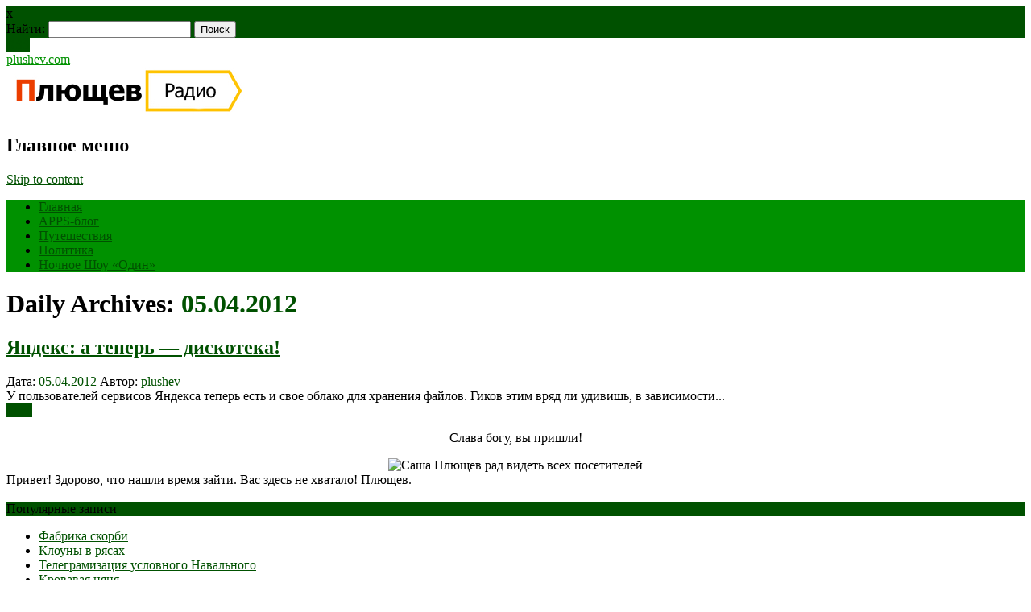

--- FILE ---
content_type: text/html; charset=UTF-8
request_url: https://plushev.com/2012/04/05/
body_size: 46397
content:
<!DOCTYPE html>
<html lang="ru-RU" class="no-js">
<head>
<meta charset="UTF-8" />
<meta name="viewport" content="width=device-width, initial-scale=1" />
<title>05.04.2012 - plushev.com</title>
<link rel="profile" href="http://gmpg.org/xfn/11" />
<link rel="pingback" href="" />
<link rel="stylesheet" href="https://unpkg.com/social-likes-next/dist/social-likes_flat.css">

<meta name=’description’ content=’Полный Плющев’ />
<meta name=’keywords’ content=’’ />
<meta name='wmail-verification' content='496c0984c5c353f22aaa83793f648d6a' />
<meta name="msvalidate.01" content="ADCBB9C02997ACB9AF9432039F24FB1D" />


	<!-- This site is optimized with the Yoast SEO plugin v14.0.1 - https://yoast.com/wordpress/plugins/seo/ -->
	<meta name="robots" content="noindex, follow" />
	<meta property="og:locale" content="ru_RU" />
	<meta property="og:type" content="website" />
	<meta property="og:title" content="05.04.2012 - plushev.com" />
	<meta property="og:url" content="https://plushev.com/2012/04/05/" />
	<meta property="og:site_name" content="plushev.com" />
	<meta name="twitter:card" content="summary" />
	<meta name="twitter:site" content="@plushev" />
	<script type="application/ld+json" class="yoast-schema-graph">{"@context":"https://schema.org","@graph":[{"@type":"WebSite","@id":"https://plushev.com/#website","url":"https://plushev.com/","name":"plushev.com","description":"\u041f\u043e\u043b\u043d\u044b\u0439 \u041f\u043b\u044e\u0449\u0435\u0432","potentialAction":[{"@type":"SearchAction","target":"https://plushev.com/?s={search_term_string}","query-input":"required name=search_term_string"}],"inLanguage":"ru-RU"},{"@type":"CollectionPage","@id":"https://plushev.com/2012/04/05/#webpage","url":"https://plushev.com/2012/04/05/","name":"05.04.2012 - plushev.com","isPartOf":{"@id":"https://plushev.com/#website"},"inLanguage":"ru-RU"}]}</script>
	<!-- / Yoast SEO plugin. -->


<link rel='dns-prefetch' href='//s.w.org' />
<link rel="alternate" type="application/rss+xml" title="plushev.com &raquo; Лента" href="https://plushev.com/feed/" />
		<script type="text/javascript">
			window._wpemojiSettings = {"baseUrl":"https:\/\/s.w.org\/images\/core\/emoji\/12.0.0-1\/72x72\/","ext":".png","svgUrl":"https:\/\/s.w.org\/images\/core\/emoji\/12.0.0-1\/svg\/","svgExt":".svg","source":{"concatemoji":"https:\/\/plushev.com\/wp-includes\/js\/wp-emoji-release.min.js?ver=5.3.8"}};
			!function(e,a,t){var n,r,o,i=a.createElement("canvas"),p=i.getContext&&i.getContext("2d");function s(e,t){var a=String.fromCharCode;p.clearRect(0,0,i.width,i.height),p.fillText(a.apply(this,e),0,0);e=i.toDataURL();return p.clearRect(0,0,i.width,i.height),p.fillText(a.apply(this,t),0,0),e===i.toDataURL()}function c(e){var t=a.createElement("script");t.src=e,t.defer=t.type="text/javascript",a.getElementsByTagName("head")[0].appendChild(t)}for(o=Array("flag","emoji"),t.supports={everything:!0,everythingExceptFlag:!0},r=0;r<o.length;r++)t.supports[o[r]]=function(e){if(!p||!p.fillText)return!1;switch(p.textBaseline="top",p.font="600 32px Arial",e){case"flag":return s([127987,65039,8205,9895,65039],[127987,65039,8203,9895,65039])?!1:!s([55356,56826,55356,56819],[55356,56826,8203,55356,56819])&&!s([55356,57332,56128,56423,56128,56418,56128,56421,56128,56430,56128,56423,56128,56447],[55356,57332,8203,56128,56423,8203,56128,56418,8203,56128,56421,8203,56128,56430,8203,56128,56423,8203,56128,56447]);case"emoji":return!s([55357,56424,55356,57342,8205,55358,56605,8205,55357,56424,55356,57340],[55357,56424,55356,57342,8203,55358,56605,8203,55357,56424,55356,57340])}return!1}(o[r]),t.supports.everything=t.supports.everything&&t.supports[o[r]],"flag"!==o[r]&&(t.supports.everythingExceptFlag=t.supports.everythingExceptFlag&&t.supports[o[r]]);t.supports.everythingExceptFlag=t.supports.everythingExceptFlag&&!t.supports.flag,t.DOMReady=!1,t.readyCallback=function(){t.DOMReady=!0},t.supports.everything||(n=function(){t.readyCallback()},a.addEventListener?(a.addEventListener("DOMContentLoaded",n,!1),e.addEventListener("load",n,!1)):(e.attachEvent("onload",n),a.attachEvent("onreadystatechange",function(){"complete"===a.readyState&&t.readyCallback()})),(n=t.source||{}).concatemoji?c(n.concatemoji):n.wpemoji&&n.twemoji&&(c(n.twemoji),c(n.wpemoji)))}(window,document,window._wpemojiSettings);
		</script>
		<style type="text/css">
img.wp-smiley,
img.emoji {
	display: inline !important;
	border: none !important;
	box-shadow: none !important;
	height: 1em !important;
	width: 1em !important;
	margin: 0 .07em !important;
	vertical-align: -0.1em !important;
	background: none !important;
	padding: 0 !important;
}
</style>
	<link rel='stylesheet' id='wp-block-library-css'  href='https://plushev.com/wp-includes/css/dist/block-library/style.min.css?ver=5.3.8' type='text/css' media='all' />
<style id='wp-block-library-inline-css' type='text/css'>
.has-text-align-justify{text-align:justify;}
</style>
<link rel='stylesheet' id='archives-cal-classiclight-css'  href='https://plushev.com/wp-content/plugins/archives-calendar-widget/themes/classiclight.css?ver=1.0.12' type='text/css' media='all' />
<link rel='stylesheet' id='responsive-lightbox-prettyphoto-css'  href='https://plushev.com/wp-content/plugins/responsive-lightbox/assets/prettyphoto/prettyPhoto.min.css?ver=2.2.2' type='text/css' media='all' />
<link rel='stylesheet' id='newswire_style-css'  href='https://plushev.com/wp-content/themes/the-newswire-test/style.css?ver=5.3.8' type='text/css' media='all' />
<link rel='stylesheet' id='jetpack_css-css'  href='https://plushev.com/wp-content/plugins/jetpack/css/jetpack.css?ver=8.4.3' type='text/css' media='all' />
<script type='text/javascript' src='https://plushev.com/wp-includes/js/jquery/jquery.js?ver=1.12.4-wp'></script>
<script type='text/javascript' src='https://plushev.com/wp-includes/js/jquery/jquery-migrate.min.js?ver=1.4.1'></script>
<script type='text/javascript' src='https://plushev.com/wp-content/plugins/archives-calendar-widget/admin/js/jquery.arcw-init.js?ver=1.0.12'></script>
<script type='text/javascript' src='https://plushev.com/wp-content/plugins/responsive-lightbox/assets/infinitescroll/infinite-scroll.pkgd.min.js?ver=5.3.8'></script>
<script type='text/javascript' src='https://plushev.com/wp-content/themes/the-newswire-test/library/js/modernizr-2.6.2.min.js?ver=2.6.2'></script>
<script type='text/javascript' src='https://plushev.com/wp-includes/js/imagesloaded.min.js?ver=3.2.0'></script>
<script type='text/javascript' src='https://plushev.com/wp-content/themes/the-newswire-test/library/js/jquery.cycle2.min.js?ver=5.3.8'></script>
<script type='text/javascript' src='https://plushev.com/wp-content/themes/the-newswire-test/library/js/jquery.cycle2.tile.min.js?ver=5.3.8'></script>
<script type='text/javascript' src='https://plushev.com/wp-content/themes/the-newswire-test/library/js/jquery.cycle2.shuffle.min.js?ver=5.3.8'></script>
<script type='text/javascript' src='https://plushev.com/wp-content/themes/the-newswire-test/library/js/jquery.cycle2.scrollVert.min.js?ver=5.3.8'></script>
<script type='text/javascript' src='https://plushev.com/wp-includes/js/masonry.min.js?ver=3.3.2'></script>
<script type='text/javascript' src='https://plushev.com/wp-includes/js/jquery/jquery.masonry.min.js?ver=3.1.2b'></script>
<script type='text/javascript' src='https://plushev.com/wp-content/themes/the-newswire-test/library/js/scripts.js?ver=1.0.0'></script>
<link rel='https://api.w.org/' href='https://plushev.com/wp-json/' />
<link rel="EditURI" type="application/rsd+xml" title="RSD" href="https://plushev.com/xmlrpc.php?rsd" />
<meta name="generator" content="WordPress 5.3.8" />

<link rel='dns-prefetch' href='//v0.wordpress.com'/>
<link rel='dns-prefetch' href='//i0.wp.com'/>
<link rel='dns-prefetch' href='//i1.wp.com'/>
<link rel='dns-prefetch' href='//i2.wp.com'/>
<style type='text/css'>img#wpstats{display:none}</style>	<style id="newswire-color-settings">
		        a, a:visited, .entry-title a:hover, .post-content ol li:before, .post-content ul li:before, .colortxt { 
            color: #005100;
        }
        
        #search-box-wrap, #social-media a, #search-icon, nav[role=navigation] .menu > ul li a:hover, nav[role=navigation] .menu ul li.current-menu-item a, .nav ul li.current_page_item a, nav[role=navigation] .menu ul li.current_page_item a, .cat-meta-color, .colorbar, .pagination li a:hover, .pagination li.active a, #comment-nav-above a, #comment-nav-below a, #nav-above a:hover, #nav-below a:hover, #image-navigation a:hover, #sidebar .widget-title,  .commentlist .comment-reply-link, .commentlist .comment-reply-login, #respond #submit:hover {
            background-color: #005100;
        }
        
				
				#site-title a {
			color: #009100;
		}
				
				nav[role=navigation] div.menu {
			background-color: #009100;
		}
		    </style>
				<style type="text/css">
				/* If html does not have either class, do not show lazy loaded images. */
				html:not( .jetpack-lazy-images-js-enabled ):not( .js ) .jetpack-lazy-image {
					display: none;
				}
			</style>
			<script>
				document.documentElement.classList.add(
					'jetpack-lazy-images-js-enabled'
				);
			</script>
		
<!--
//<script async src="//pagead2.googlesyndication.com/pagead/js/adsbygoogle.js"></script>
//<script>
//  (adsbygoogle = window.adsbygoogle || []).push({
//    google_ad_client: "ca-pub-9431743913292948",
//    enable_page_level_ads: true
//  });
//</script>
-->

<!--<script async custom-element="amp-auto-ads"
        src="https://cdn.ampproject.org/v0/amp-auto-ads-0.1.js">
</script>-->

</head>

<body class="archive date single-author elementor-default">

<!--<amp-auto-ads type="adsense" -->
<!--              data-ad-client="ca-pub-9431743913292948"> -->
<!-- </amp-auto-ads> -->

<div id="wrapper">

    <div id="search-box-wrap">
        <div id="search-box">
           <div id="close-x">x</div>
           <form role="search" method="get" id="searchform" class="searchform" action="https://plushev.com/">
				<div>
					<label class="screen-reader-text" for="s">Найти:</label>
					<input type="text" value="" name="s" id="s" />
					<input type="submit" id="searchsubmit" value="Поиск" />
				</div>
			</form>        </div>
    </div>

    <div id="container">

        <header id="branding" role="banner">

          <div id="top-head" >

            <div id="top-nav" class="clearfix">

<!--                <div class="cur-date">25.01.2026</div>
                <div class="menu-top"><ul id="menu-rubriki" class="menu"><li id="menu-item-12118" class="menu-item menu-item-type-custom menu-item-object-custom menu-item-home menu-item-12118"><a href="https://plushev.com/">Главная</a></li>
<li id="menu-item-12106" class="menu-item menu-item-type-custom menu-item-object-custom menu-item-12106"><a href="https://apps.plushev.com">APPS-блог</a></li>
<li id="menu-item-13570" class="menu-item menu-item-type-taxonomy menu-item-object-category menu-item-13570"><a href="https://plushev.com/puteshestviya-2/">Путешествия</a></li>
<li id="menu-item-12078" class="menu-item menu-item-type-taxonomy menu-item-object-category menu-item-12078"><a href="https://plushev.com/politics/">Политика</a></li>
<li id="menu-item-15999" class="menu-item menu-item-type-taxonomy menu-item-object-category menu-item-15999"><a href="https://plushev.com/radio/odin/">Ночное Шоу &#171;Один&#187;</a></li>
</ul></div>-->
            </div>

            <div id="social-media">
            
                                
                                
                                
                                
                                
                                
                                
                                
                                
                                <a href="http://feeds.feedburner.com/plushev" class="social-rs" title="http://feeds.feedburner.com/plushev">RSS</a>
                                
                                
                <div id="search-icon"></div>
    
            </div>
           
          </div>

          <div id="inner-header" class="clearfix">
          
            <div id="site-heading">
                                <div id="site-title"><a href="https://plushev.com/" title="plushev.com" rel="home">plushev.com</a></div>
                
            </div>
            
          <div id="newswire-banner">
          	
<!-- Add 468x60 Banner Code Below This Comment -->

<a href="https://radio.yandex.ru/author/plushev" title="Плющев на Я.Радио" rel="home" target="_blank"><img src="https://plushev.com/wp-content/uploads/2017/10/p.radio_.jpg" alt="APPS-Блог" /></a>          </div>
    
            <div class="clearfix"></div>
          </div>
            <nav id="access" role="navigation">
                <h1 class="assistive-text section-heading">Главное меню</h1>
                <div class="skip-link screen-reader-text"><a href="#content" title="Skip to content">Skip to content</a></div>
    
                <div class="menu"><ul id="menu-rubriki-1" class="menu"><li class="menu-item menu-item-type-custom menu-item-object-custom menu-item-home menu-item-12118"><a href="https://plushev.com/">Главная</a></li>
<li class="menu-item menu-item-type-custom menu-item-object-custom menu-item-12106"><a href="https://apps.plushev.com">APPS-блог</a></li>
<li class="menu-item menu-item-type-taxonomy menu-item-object-category menu-item-13570"><a href="https://plushev.com/puteshestviya-2/">Путешествия</a></li>
<li class="menu-item menu-item-type-taxonomy menu-item-object-category menu-item-12078"><a href="https://plushev.com/politics/">Политика</a></li>
<li class="menu-item menu-item-type-taxonomy menu-item-object-category menu-item-15999"><a href="https://plushev.com/radio/odin/">Ночное Шоу &#171;Один&#187;</a></li>
</ul></div>    
            </nav><!-- #access -->
    
        </header><!-- #branding -->
    <div id="content" class="clearfix">
        
        <div id="main" class="col620 clearfix" role="main">

			
				<header class="page-header">
					<h1 class="page-title">
						Daily Archives: <span class="colortxt">05.04.2012</span>					</h1>
				</header>

				                
                <div id="grid-wrap" class="clearfix">

								                
                	<div class="grid-box">
					<article id="post-11329" class="post-11329 post type-post status-publish format-standard hentry category-general tag-disk tag-servis tag-yandeks">
	
	<header class="entry-header">
		<h2 class="entry-title"><a href="https://plushev.com/2012/04/05/11329/" title="Permalink to Яндекс: а теперь &#8212; дискотека!" rel="bookmark">Яндекс: а теперь &#8212; дискотека!</a></h2>

	<div class="entry-meta">
		<span class="sep">Дата: </span><a href="https://plushev.com/2012/04/05/11329/" title="12:04" rel="bookmark"><time class="entry-date" datetime="2012-04-05T12:04:33+04:00">05.04.2012</time></a><span class="byline"> <span class="sep"> Автор: </span> <span class="author vcard"><a class="url fn n" href="https://plushev.com/author/plushev/" title="View all posts by plushev" rel="author">plushev</a></span></span>	</div>

	</header><!-- .entry-header -->

            
	<div class="entry-content post-content">
    	У пользователей сервисов Яндекса теперь есть и свое облако для хранения файлов. Гиков этим вряд ли удивишь, в зависимости...	</div><!-- .entry-content -->


	<footer class="entry-meta">
    	
								<span class="cat-meta-color">
				<a href="https://plushev.com/general/" rel="tag">Блог</a>			</span>
			
		
		<div class="colorbar"></div>
	</footer><!-- #entry-meta -->
</article><!-- #post-11329 -->                    </div>

				                
                </div>

				
			
        </div> <!-- end #main -->

        		<div id="sidebar" class="widget-area col300" role="complementary">

			<div id="banner-sidebar">
                
<!-- Add Banner Code Below This Comment (max. 300px wide) -->

<div><center>

<p>Слава богу, вы пришли!</p><img src="https://plushev.com/images/plushev_round.png" alt="Саша Плющев рад видеть всех посетителей" /><br /></center>Привет!
Здорово, что нашли время зайти.
Вас здесь не хватало!
Плющев.<br /><br />

<!-- <center><noindex><a href="https://feeds.feedburner.com/plushev" title="RSS"><img src="https://plushev.com/images/rss.png" alt="RSS" /></a> <a href="https://twitter.com/plushev" title="Twitter"><img src="https://plushev.com/images/twitter.png" alt="Twitter" /></a> <a href="https://www.facebook.com/plushev" title="Facebook"><img src="https://plushev.com/images/facebook.png" alt="Facebook" /></a> <a href="https://plus.google.com/106480881434013824847/posts/" title="G+"><img src="https://plushev.com/images/google_plus.png" alt="G+" /></a> <a href="https://vk.com/id363860" title="VKontakte"><img src="https://plushev.com/images/vkontakte.png" alt="VKontakte" /></a></noindex></center></div> -->

<!-- <center><a class="twitter-timeline" href="https://twitter.com/plushev" data-widget-id="345848274781106176">Твиты пользователя @plushev</a> -->
<!-- <script>!function(d,s,id){var js,fjs=d.getElementsByTagName(s)[0],p=/^http:/.test(d.location)?'http':'https';if(!d.getElementById(id)){js=d.createElement(s);js.id=id;js.src=p+"://platform.twitter.com/widgets.js";fjs.parentNode.insertBefore(js,fjs);}}(document,"script","twitter-wjs");</script></center> -->
            </div>

			<aside id="widget_tptn_pop-5" class="widget tptn_posts_list_widget"><div class="widget-title">Популярные записи</div><div class="tptn_posts  tptn_posts_widget tptn_posts_widget5"><ul><li><span class="tptn_after_thumb"><a href="https://plushev.com/2017/04/06/14558/"     class="tptn_link"><span class="tptn_title">Фабрика скорби</span></a></span></li><li><span class="tptn_after_thumb"><a href="https://plushev.com/2015/07/04/13311/"     class="tptn_link"><span class="tptn_title">Клоуны в рясах</span></a></span></li><li><span class="tptn_after_thumb"><a href="https://plushev.com/2017/05/12/14700/"     class="tptn_link"><span class="tptn_title">Телеграмизация условного Навального</span></a></span></li><li><span class="tptn_after_thumb"><a href="https://plushev.com/2016/03/01/13784/"     class="tptn_link"><span class="tptn_title">Кровавая няня</span></a></span></li><li><span class="tptn_after_thumb"><a href="https://plushev.com/2014/10/31/13003/"     class="tptn_link"><span class="tptn_title">&#171;Своими глазами&#187;. Запрещенный эфир</span></a></span></li><li><span class="tptn_after_thumb"><a href="https://plushev.com/2017/04/11/14569/"     class="tptn_link"><span class="tptn_title">Веселая школота</span></a></span></li><li><span class="tptn_after_thumb"><a href="https://plushev.com/2016/07/09/14128/"     class="tptn_link"><span class="tptn_title">Журналистская этика времен оккупации</span></a></span></li><li><span class="tptn_after_thumb"><a href="https://plushev.com/2016/05/15/13995/"     class="tptn_link"><span class="tptn_title">Политика и Евровидение</span></a></span></li><li><span class="tptn_after_thumb"><a href="https://plushev.com/2014/02/08/12549/"     class="tptn_link"><span class="tptn_title">Церемония открытия. За кадром</span></a></span></li><li><span class="tptn_after_thumb"><a href="https://plushev.com/2017/04/05/14554/"     class="tptn_link"><span class="tptn_title">О пиаре на крови</span></a></span></li></ul><div class="tptn_clear"></div></div><br /><!-- Cached output. Cached time is 3600 seconds --></aside><aside id="archives_calendar-3" class="widget widget_archives_calendar"><div class="widget-title">Архивы</div>
<!-- Archives Calendar Widget by Aleksei Polechin - alek´ - http://alek.be -->
<div class="calendar-archives classiclight" id="arc-Архивы-75"><div class="calendar-navigation"><a href="" class="prev-year"><span><</span></a><div class="menu-container months"><a href="https://plushev.com/2012/04/" class="title">Апрель 2012</a><ul class="menu"><li><a href="https://plushev.com/2022/07/" class="2022 7" rel="0" >Июль 2022</a></li><li><a href="https://plushev.com/2022/06/" class="2022 6" rel="1" >Июнь 2022</a></li><li><a href="https://plushev.com/2022/05/" class="2022 5" rel="2" >Май 2022</a></li><li><a href="https://plushev.com/2022/04/" class="2022 4" rel="3" >Апрель 2022</a></li><li><a href="https://plushev.com/2022/03/" class="2022 3" rel="4" >Март 2022</a></li><li><a href="https://plushev.com/2022/02/" class="2022 2" rel="5" >Февраль 2022</a></li><li><a href="https://plushev.com/2022/01/" class="2022 1" rel="6" >Январь 2022</a></li><li><a href="https://plushev.com/2021/12/" class="2021 12" rel="7" >Декабрь 2021</a></li><li><a href="https://plushev.com/2021/11/" class="2021 11" rel="8" >Ноябрь 2021</a></li><li><a href="https://plushev.com/2021/10/" class="2021 10" rel="9" >Октябрь 2021</a></li><li><a href="https://plushev.com/2021/09/" class="2021 9" rel="10" >Сентябрь 2021</a></li><li><a href="https://plushev.com/2021/08/" class="2021 8" rel="11" >Август 2021</a></li><li><a href="https://plushev.com/2021/07/" class="2021 7" rel="12" >Июль 2021</a></li><li><a href="https://plushev.com/2021/06/" class="2021 6" rel="13" >Июнь 2021</a></li><li><a href="https://plushev.com/2021/05/" class="2021 5" rel="14" >Май 2021</a></li><li><a href="https://plushev.com/2021/04/" class="2021 4" rel="15" >Апрель 2021</a></li><li><a href="https://plushev.com/2021/03/" class="2021 3" rel="16" >Март 2021</a></li><li><a href="https://plushev.com/2021/02/" class="2021 2" rel="17" >Февраль 2021</a></li><li><a href="https://plushev.com/2021/01/" class="2021 1" rel="18" >Январь 2021</a></li><li><a href="https://plushev.com/2020/12/" class="2020 12" rel="19" >Декабрь 2020</a></li><li><a href="https://plushev.com/2020/11/" class="2020 11" rel="20" >Ноябрь 2020</a></li><li><a href="https://plushev.com/2020/10/" class="2020 10" rel="21" >Октябрь 2020</a></li><li><a href="https://plushev.com/2020/09/" class="2020 9" rel="22" >Сентябрь 2020</a></li><li><a href="https://plushev.com/2020/07/" class="2020 7" rel="23" >Июль 2020</a></li><li><a href="https://plushev.com/2020/06/" class="2020 6" rel="24" >Июнь 2020</a></li><li><a href="https://plushev.com/2020/05/" class="2020 5" rel="25" >Май 2020</a></li><li><a href="https://plushev.com/2020/04/" class="2020 4" rel="26" >Апрель 2020</a></li><li><a href="https://plushev.com/2020/03/" class="2020 3" rel="27" >Март 2020</a></li><li><a href="https://plushev.com/2020/02/" class="2020 2" rel="28" >Февраль 2020</a></li><li><a href="https://plushev.com/2020/01/" class="2020 1" rel="29" >Январь 2020</a></li><li><a href="https://plushev.com/2019/12/" class="2019 12" rel="30" >Декабрь 2019</a></li><li><a href="https://plushev.com/2019/11/" class="2019 11" rel="31" >Ноябрь 2019</a></li><li><a href="https://plushev.com/2019/10/" class="2019 10" rel="32" >Октябрь 2019</a></li><li><a href="https://plushev.com/2019/09/" class="2019 9" rel="33" >Сентябрь 2019</a></li><li><a href="https://plushev.com/2019/08/" class="2019 8" rel="34" >Август 2019</a></li><li><a href="https://plushev.com/2019/07/" class="2019 7" rel="35" >Июль 2019</a></li><li><a href="https://plushev.com/2019/06/" class="2019 6" rel="36" >Июнь 2019</a></li><li><a href="https://plushev.com/2019/05/" class="2019 5" rel="37" >Май 2019</a></li><li><a href="https://plushev.com/2019/04/" class="2019 4" rel="38" >Апрель 2019</a></li><li><a href="https://plushev.com/2019/03/" class="2019 3" rel="39" >Март 2019</a></li><li><a href="https://plushev.com/2019/02/" class="2019 2" rel="40" >Февраль 2019</a></li><li><a href="https://plushev.com/2019/01/" class="2019 1" rel="41" >Январь 2019</a></li><li><a href="https://plushev.com/2018/12/" class="2018 12" rel="42" >Декабрь 2018</a></li><li><a href="https://plushev.com/2018/11/" class="2018 11" rel="43" >Ноябрь 2018</a></li><li><a href="https://plushev.com/2018/10/" class="2018 10" rel="44" >Октябрь 2018</a></li><li><a href="https://plushev.com/2018/09/" class="2018 9" rel="45" >Сентябрь 2018</a></li><li><a href="https://plushev.com/2018/07/" class="2018 7" rel="46" >Июль 2018</a></li><li><a href="https://plushev.com/2018/06/" class="2018 6" rel="47" >Июнь 2018</a></li><li><a href="https://plushev.com/2018/05/" class="2018 5" rel="48" >Май 2018</a></li><li><a href="https://plushev.com/2018/04/" class="2018 4" rel="49" >Апрель 2018</a></li><li><a href="https://plushev.com/2018/03/" class="2018 3" rel="50" >Март 2018</a></li><li><a href="https://plushev.com/2018/02/" class="2018 2" rel="51" >Февраль 2018</a></li><li><a href="https://plushev.com/2018/01/" class="2018 1" rel="52" >Январь 2018</a></li><li><a href="https://plushev.com/2017/12/" class="2017 12" rel="53" >Декабрь 2017</a></li><li><a href="https://plushev.com/2017/11/" class="2017 11" rel="54" >Ноябрь 2017</a></li><li><a href="https://plushev.com/2017/10/" class="2017 10" rel="55" >Октябрь 2017</a></li><li><a href="https://plushev.com/2017/09/" class="2017 9" rel="56" >Сентябрь 2017</a></li><li><a href="https://plushev.com/2017/08/" class="2017 8" rel="57" >Август 2017</a></li><li><a href="https://plushev.com/2017/07/" class="2017 7" rel="58" >Июль 2017</a></li><li><a href="https://plushev.com/2017/06/" class="2017 6" rel="59" >Июнь 2017</a></li><li><a href="https://plushev.com/2017/05/" class="2017 5" rel="60" >Май 2017</a></li><li><a href="https://plushev.com/2017/04/" class="2017 4" rel="61" >Апрель 2017</a></li><li><a href="https://plushev.com/2017/03/" class="2017 3" rel="62" >Март 2017</a></li><li><a href="https://plushev.com/2017/02/" class="2017 2" rel="63" >Февраль 2017</a></li><li><a href="https://plushev.com/2017/01/" class="2017 1" rel="64" >Январь 2017</a></li><li><a href="https://plushev.com/2016/12/" class="2016 12" rel="65" >Декабрь 2016</a></li><li><a href="https://plushev.com/2016/11/" class="2016 11" rel="66" >Ноябрь 2016</a></li><li><a href="https://plushev.com/2016/10/" class="2016 10" rel="67" >Октябрь 2016</a></li><li><a href="https://plushev.com/2016/09/" class="2016 9" rel="68" >Сентябрь 2016</a></li><li><a href="https://plushev.com/2016/08/" class="2016 8" rel="69" >Август 2016</a></li><li><a href="https://plushev.com/2016/07/" class="2016 7" rel="70" >Июль 2016</a></li><li><a href="https://plushev.com/2016/06/" class="2016 6" rel="71" >Июнь 2016</a></li><li><a href="https://plushev.com/2016/05/" class="2016 5" rel="72" >Май 2016</a></li><li><a href="https://plushev.com/2016/04/" class="2016 4" rel="73" >Апрель 2016</a></li><li><a href="https://plushev.com/2016/03/" class="2016 3" rel="74" >Март 2016</a></li><li><a href="https://plushev.com/2016/02/" class="2016 2" rel="75" >Февраль 2016</a></li><li><a href="https://plushev.com/2016/01/" class="2016 1" rel="76" >Январь 2016</a></li><li><a href="https://plushev.com/2015/12/" class="2015 12" rel="77" >Декабрь 2015</a></li><li><a href="https://plushev.com/2015/11/" class="2015 11" rel="78" >Ноябрь 2015</a></li><li><a href="https://plushev.com/2015/10/" class="2015 10" rel="79" >Октябрь 2015</a></li><li><a href="https://plushev.com/2015/09/" class="2015 9" rel="80" >Сентябрь 2015</a></li><li><a href="https://plushev.com/2015/08/" class="2015 8" rel="81" >Август 2015</a></li><li><a href="https://plushev.com/2015/07/" class="2015 7" rel="82" >Июль 2015</a></li><li><a href="https://plushev.com/2015/06/" class="2015 6" rel="83" >Июнь 2015</a></li><li><a href="https://plushev.com/2015/05/" class="2015 5" rel="84" >Май 2015</a></li><li><a href="https://plushev.com/2015/04/" class="2015 4" rel="85" >Апрель 2015</a></li><li><a href="https://plushev.com/2015/03/" class="2015 3" rel="86" >Март 2015</a></li><li><a href="https://plushev.com/2015/02/" class="2015 2" rel="87" >Февраль 2015</a></li><li><a href="https://plushev.com/2015/01/" class="2015 1" rel="88" >Январь 2015</a></li><li><a href="https://plushev.com/2014/12/" class="2014 12" rel="89" >Декабрь 2014</a></li><li><a href="https://plushev.com/2014/11/" class="2014 11" rel="90" >Ноябрь 2014</a></li><li><a href="https://plushev.com/2014/10/" class="2014 10" rel="91" >Октябрь 2014</a></li><li><a href="https://plushev.com/2014/09/" class="2014 9" rel="92" >Сентябрь 2014</a></li><li><a href="https://plushev.com/2014/08/" class="2014 8" rel="93" >Август 2014</a></li><li><a href="https://plushev.com/2014/07/" class="2014 7" rel="94" >Июль 2014</a></li><li><a href="https://plushev.com/2014/06/" class="2014 6" rel="95" >Июнь 2014</a></li><li><a href="https://plushev.com/2014/05/" class="2014 5" rel="96" >Май 2014</a></li><li><a href="https://plushev.com/2014/04/" class="2014 4" rel="97" >Апрель 2014</a></li><li><a href="https://plushev.com/2014/03/" class="2014 3" rel="98" >Март 2014</a></li><li><a href="https://plushev.com/2014/02/" class="2014 2" rel="99" >Февраль 2014</a></li><li><a href="https://plushev.com/2014/01/" class="2014 1" rel="100" >Январь 2014</a></li><li><a href="https://plushev.com/2013/12/" class="2013 12" rel="101" >Декабрь 2013</a></li><li><a href="https://plushev.com/2013/11/" class="2013 11" rel="102" >Ноябрь 2013</a></li><li><a href="https://plushev.com/2013/10/" class="2013 10" rel="103" >Октябрь 2013</a></li><li><a href="https://plushev.com/2013/09/" class="2013 9" rel="104" >Сентябрь 2013</a></li><li><a href="https://plushev.com/2013/08/" class="2013 8" rel="105" >Август 2013</a></li><li><a href="https://plushev.com/2013/07/" class="2013 7" rel="106" >Июль 2013</a></li><li><a href="https://plushev.com/2013/06/" class="2013 6" rel="107" >Июнь 2013</a></li><li><a href="https://plushev.com/2013/05/" class="2013 5" rel="108" >Май 2013</a></li><li><a href="https://plushev.com/2013/04/" class="2013 4" rel="109" >Апрель 2013</a></li><li><a href="https://plushev.com/2013/03/" class="2013 3" rel="110" >Март 2013</a></li><li><a href="https://plushev.com/2013/02/" class="2013 2" rel="111" >Февраль 2013</a></li><li><a href="https://plushev.com/2013/01/" class="2013 1" rel="112" >Январь 2013</a></li><li><a href="https://plushev.com/2012/12/" class="2012 12" rel="113" >Декабрь 2012</a></li><li><a href="https://plushev.com/2012/11/" class="2012 11" rel="114" >Ноябрь 2012</a></li><li><a href="https://plushev.com/2012/10/" class="2012 10" rel="115" >Октябрь 2012</a></li><li><a href="https://plushev.com/2012/09/" class="2012 9" rel="116" >Сентябрь 2012</a></li><li><a href="https://plushev.com/2012/08/" class="2012 8" rel="117" >Август 2012</a></li><li><a href="https://plushev.com/2012/07/" class="2012 7" rel="118" >Июль 2012</a></li><li><a href="https://plushev.com/2012/06/" class="2012 6" rel="119" >Июнь 2012</a></li><li><a href="https://plushev.com/2012/05/" class="2012 5" rel="120" >Май 2012</a></li><li><a href="https://plushev.com/2012/04/" class="2012 4 current" rel="121" >Апрель 2012</a></li><li><a href="https://plushev.com/2012/03/" class="2012 3" rel="122" >Март 2012</a></li><li><a href="https://plushev.com/2012/02/" class="2012 2" rel="123" >Февраль 2012</a></li><li><a href="https://plushev.com/2012/01/" class="2012 1" rel="124" >Январь 2012</a></li><li><a href="https://plushev.com/2011/12/" class="2011 12" rel="125" >Декабрь 2011</a></li><li><a href="https://plushev.com/2011/11/" class="2011 11" rel="126" >Ноябрь 2011</a></li><li><a href="https://plushev.com/2011/10/" class="2011 10" rel="127" >Октябрь 2011</a></li><li><a href="https://plushev.com/2011/09/" class="2011 9" rel="128" >Сентябрь 2011</a></li><li><a href="https://plushev.com/2011/08/" class="2011 8" rel="129" >Август 2011</a></li><li><a href="https://plushev.com/2011/07/" class="2011 7" rel="130" >Июль 2011</a></li><li><a href="https://plushev.com/2011/06/" class="2011 6" rel="131" >Июнь 2011</a></li><li><a href="https://plushev.com/2011/05/" class="2011 5" rel="132" >Май 2011</a></li><li><a href="https://plushev.com/2011/04/" class="2011 4" rel="133" >Апрель 2011</a></li><li><a href="https://plushev.com/2011/03/" class="2011 3" rel="134" >Март 2011</a></li><li><a href="https://plushev.com/2011/02/" class="2011 2" rel="135" >Февраль 2011</a></li><li><a href="https://plushev.com/2011/01/" class="2011 1" rel="136" >Январь 2011</a></li><li><a href="https://plushev.com/2010/12/" class="2010 12" rel="137" >Декабрь 2010</a></li><li><a href="https://plushev.com/2010/11/" class="2010 11" rel="138" >Ноябрь 2010</a></li><li><a href="https://plushev.com/2010/10/" class="2010 10" rel="139" >Октябрь 2010</a></li><li><a href="https://plushev.com/2010/09/" class="2010 9" rel="140" >Сентябрь 2010</a></li><li><a href="https://plushev.com/2010/08/" class="2010 8" rel="141" >Август 2010</a></li><li><a href="https://plushev.com/2010/07/" class="2010 7" rel="142" >Июль 2010</a></li><li><a href="https://plushev.com/2010/06/" class="2010 6" rel="143" >Июнь 2010</a></li><li><a href="https://plushev.com/2010/05/" class="2010 5" rel="144" >Май 2010</a></li><li><a href="https://plushev.com/2010/04/" class="2010 4" rel="145" >Апрель 2010</a></li><li><a href="https://plushev.com/2010/03/" class="2010 3" rel="146" >Март 2010</a></li><li><a href="https://plushev.com/2010/02/" class="2010 2" rel="147" >Февраль 2010</a></li><li><a href="https://plushev.com/2010/01/" class="2010 1" rel="148" >Январь 2010</a></li><li><a href="https://plushev.com/2009/12/" class="2009 12" rel="149" >Декабрь 2009</a></li><li><a href="https://plushev.com/2009/11/" class="2009 11" rel="150" >Ноябрь 2009</a></li><li><a href="https://plushev.com/2009/10/" class="2009 10" rel="151" >Октябрь 2009</a></li><li><a href="https://plushev.com/2009/09/" class="2009 9" rel="152" >Сентябрь 2009</a></li><li><a href="https://plushev.com/2009/08/" class="2009 8" rel="153" >Август 2009</a></li><li><a href="https://plushev.com/2009/07/" class="2009 7" rel="154" >Июль 2009</a></li><li><a href="https://plushev.com/2009/06/" class="2009 6" rel="155" >Июнь 2009</a></li><li><a href="https://plushev.com/2009/05/" class="2009 5" rel="156" >Май 2009</a></li><li><a href="https://plushev.com/2009/04/" class="2009 4" rel="157" >Апрель 2009</a></li><li><a href="https://plushev.com/2009/03/" class="2009 3" rel="158" >Март 2009</a></li><li><a href="https://plushev.com/2009/02/" class="2009 2" rel="159" >Февраль 2009</a></li><li><a href="https://plushev.com/2009/01/" class="2009 1" rel="160" >Январь 2009</a></li><li><a href="https://plushev.com/2008/12/" class="2008 12" rel="161" >Декабрь 2008</a></li><li><a href="https://plushev.com/2008/11/" class="2008 11" rel="162" >Ноябрь 2008</a></li><li><a href="https://plushev.com/2008/10/" class="2008 10" rel="163" >Октябрь 2008</a></li><li><a href="https://plushev.com/2008/09/" class="2008 9" rel="164" >Сентябрь 2008</a></li><li><a href="https://plushev.com/2008/08/" class="2008 8" rel="165" >Август 2008</a></li><li><a href="https://plushev.com/2008/07/" class="2008 7" rel="166" >Июль 2008</a></li><li><a href="https://plushev.com/2008/06/" class="2008 6" rel="167" >Июнь 2008</a></li><li><a href="https://plushev.com/2008/05/" class="2008 5" rel="168" >Май 2008</a></li><li><a href="https://plushev.com/2008/04/" class="2008 4" rel="169" >Апрель 2008</a></li><li><a href="https://plushev.com/2008/03/" class="2008 3" rel="170" >Март 2008</a></li><li><a href="https://plushev.com/2008/02/" class="2008 2" rel="171" >Февраль 2008</a></li><li><a href="https://plushev.com/2008/01/" class="2008 1" rel="172" >Январь 2008</a></li><li><a href="https://plushev.com/2007/12/" class="2007 12" rel="173" >Декабрь 2007</a></li><li><a href="https://plushev.com/2007/11/" class="2007 11" rel="174" >Ноябрь 2007</a></li><li><a href="https://plushev.com/2007/10/" class="2007 10" rel="175" >Октябрь 2007</a></li><li><a href="https://plushev.com/2007/09/" class="2007 9" rel="176" >Сентябрь 2007</a></li><li><a href="https://plushev.com/2007/08/" class="2007 8" rel="177" >Август 2007</a></li><li><a href="https://plushev.com/2007/07/" class="2007 7" rel="178" >Июль 2007</a></li><li><a href="https://plushev.com/2007/06/" class="2007 6" rel="179" >Июнь 2007</a></li><li><a href="https://plushev.com/2007/05/" class="2007 5" rel="180" >Май 2007</a></li><li><a href="https://plushev.com/2007/04/" class="2007 4" rel="181" >Апрель 2007</a></li><li><a href="https://plushev.com/2007/03/" class="2007 3" rel="182" >Март 2007</a></li><li><a href="https://plushev.com/2007/02/" class="2007 2" rel="183" >Февраль 2007</a></li><li><a href="https://plushev.com/2007/01/" class="2007 1" rel="184" >Январь 2007</a></li><li><a href="https://plushev.com/2006/12/" class="2006 12" rel="185" >Декабрь 2006</a></li><li><a href="https://plushev.com/2006/11/" class="2006 11" rel="186" >Ноябрь 2006</a></li><li><a href="https://plushev.com/2006/10/" class="2006 10" rel="187" >Октябрь 2006</a></li><li><a href="https://plushev.com/2006/09/" class="2006 9" rel="188" >Сентябрь 2006</a></li><li><a href="https://plushev.com/2006/08/" class="2006 8" rel="189" >Август 2006</a></li><li><a href="https://plushev.com/2006/07/" class="2006 7" rel="190" >Июль 2006</a></li><li><a href="https://plushev.com/2006/06/" class="2006 6" rel="191" >Июнь 2006</a></li><li><a href="https://plushev.com/2006/05/" class="2006 5" rel="192" >Май 2006</a></li><li><a href="https://plushev.com/2006/04/" class="2006 4" rel="193" >Апрель 2006</a></li></ul><div class="arrow-down"><span>&#x25bc;</span></div></div><a href="" class="next-year"><span>></span></a></div><div class="week-row weekdays"><span class="day weekday">Пн</span><span class="day weekday">Вт</span><span class="day weekday">Ср</span><span class="day weekday">Чт</span><span class="day weekday">Пт</span><span class="day weekday">Сб</span><span class="day weekday last">Вс</span></div><div class="archives-years"><div class="year 7 2022" rel="0"><div class="week-row"><span class="day noday">&nbsp;</span><span class="day noday">&nbsp;</span><span class="day noday">&nbsp;</span><span class="day noday">&nbsp;</span><span class="day">1</span><span class="day has-posts"><a href="https://plushev.com/2022/07/02/" title="02.07.2022" data-date="2022-7-2">2</a></span><span class="day last">3</span></div>
<div class="week-row">
<span class="day">4</span><span class="day">5</span><span class="day">6</span><span class="day">7</span><span class="day">8</span><span class="day has-posts"><a href="https://plushev.com/2022/07/09/" title="09.07.2022" data-date="2022-7-9">9</a></span><span class="day last">10</span></div>
<div class="week-row">
<span class="day">11</span><span class="day">12</span><span class="day">13</span><span class="day">14</span><span class="day">15</span><span class="day">16</span><span class="day last">17</span></div>
<div class="week-row">
<span class="day">18</span><span class="day">19</span><span class="day">20</span><span class="day">21</span><span class="day">22</span><span class="day">23</span><span class="day last">24</span></div>
<div class="week-row">
<span class="day">25</span><span class="day">26</span><span class="day">27</span><span class="day">28</span><span class="day">29</span><span class="day">30</span><span class="day last">31</span></div>
<div class="week-row">
<span class="day noday">&nbsp;</span><span class="day noday">&nbsp;</span><span class="day noday">&nbsp;</span><span class="day noday">&nbsp;</span><span class="day noday">&nbsp;</span><span class="day noday">&nbsp;</span><span class="day noday last">&nbsp;</span></div>
<div class="week-row">
</div>
</div>
<div class="year 6 2022" rel="1"><div class="week-row"><span class="day noday">&nbsp;</span><span class="day noday">&nbsp;</span><span class="day">1</span><span class="day">2</span><span class="day">3</span><span class="day">4</span><span class="day last">5</span></div>
<div class="week-row">
<span class="day">6</span><span class="day">7</span><span class="day">8</span><span class="day">9</span><span class="day">10</span><span class="day">11</span><span class="day last has-posts"><a href="https://plushev.com/2022/06/12/" title="12.06.2022" data-date="2022-6-12">12</a></span></div>
<div class="week-row">
<span class="day">13</span><span class="day">14</span><span class="day">15</span><span class="day">16</span><span class="day">17</span><span class="day">18</span><span class="day last">19</span></div>
<div class="week-row">
<span class="day">20</span><span class="day">21</span><span class="day">22</span><span class="day has-posts"><a href="https://plushev.com/2022/06/23/" title="23.06.2022" data-date="2022-6-23">23</a></span><span class="day">24</span><span class="day">25</span><span class="day last has-posts"><a href="https://plushev.com/2022/06/26/" title="26.06.2022" data-date="2022-6-26">26</a></span></div>
<div class="week-row">
<span class="day">27</span><span class="day">28</span><span class="day">29</span><span class="day">30</span><span class="day noday">&nbsp;</span><span class="day noday">&nbsp;</span><span class="day noday last">&nbsp;</span></div>
<div class="week-row">
<span class="day noday">&nbsp;</span><span class="day noday">&nbsp;</span><span class="day noday">&nbsp;</span><span class="day noday">&nbsp;</span><span class="day noday">&nbsp;</span><span class="day noday">&nbsp;</span><span class="day noday last">&nbsp;</span></div>
<div class="week-row">
</div>
</div>
<div class="year 5 2022" rel="2"><div class="week-row"><span class="day noday">&nbsp;</span><span class="day noday">&nbsp;</span><span class="day noday">&nbsp;</span><span class="day noday">&nbsp;</span><span class="day noday">&nbsp;</span><span class="day noday">&nbsp;</span><span class="day last">1</span></div>
<div class="week-row">
<span class="day">2</span><span class="day">3</span><span class="day has-posts"><a href="https://plushev.com/2022/05/04/" title="04.05.2022" data-date="2022-5-4">4</a></span><span class="day has-posts"><a href="https://plushev.com/2022/05/05/" title="05.05.2022" data-date="2022-5-5">5</a></span><span class="day">6</span><span class="day">7</span><span class="day last">8</span></div>
<div class="week-row">
<span class="day has-posts"><a href="https://plushev.com/2022/05/09/" title="09.05.2022" data-date="2022-5-9">9</a></span><span class="day has-posts"><a href="https://plushev.com/2022/05/10/" title="10.05.2022" data-date="2022-5-10">10</a></span><span class="day">11</span><span class="day">12</span><span class="day">13</span><span class="day">14</span><span class="day last">15</span></div>
<div class="week-row">
<span class="day has-posts"><a href="https://plushev.com/2022/05/16/" title="16.05.2022" data-date="2022-5-16">16</a></span><span class="day has-posts"><a href="https://plushev.com/2022/05/17/" title="17.05.2022" data-date="2022-5-17">17</a></span><span class="day">18</span><span class="day">19</span><span class="day">20</span><span class="day">21</span><span class="day last">22</span></div>
<div class="week-row">
<span class="day">23</span><span class="day">24</span><span class="day">25</span><span class="day">26</span><span class="day">27</span><span class="day">28</span><span class="day last">29</span></div>
<div class="week-row">
<span class="day has-posts"><a href="https://plushev.com/2022/05/30/" title="30.05.2022" data-date="2022-5-30">30</a></span><span class="day">31</span><span class="day noday">&nbsp;</span><span class="day noday">&nbsp;</span><span class="day noday">&nbsp;</span><span class="day noday">&nbsp;</span><span class="day noday last">&nbsp;</span></div>
<div class="week-row">
</div>
</div>
<div class="year 4 2022" rel="3"><div class="week-row"><span class="day noday">&nbsp;</span><span class="day noday">&nbsp;</span><span class="day noday">&nbsp;</span><span class="day noday">&nbsp;</span><span class="day">1</span><span class="day">2</span><span class="day last">3</span></div>
<div class="week-row">
<span class="day has-posts"><a href="https://plushev.com/2022/04/04/" title="04.04.2022" data-date="2022-4-4">4</a></span><span class="day has-posts"><a href="https://plushev.com/2022/04/05/" title="05.04.2022" data-date="2022-4-5">5</a></span><span class="day has-posts"><a href="https://plushev.com/2022/04/06/" title="06.04.2022" data-date="2022-4-6">6</a></span><span class="day has-posts"><a href="https://plushev.com/2022/04/07/" title="07.04.2022" data-date="2022-4-7">7</a></span><span class="day">8</span><span class="day">9</span><span class="day last">10</span></div>
<div class="week-row">
<span class="day">11</span><span class="day">12</span><span class="day has-posts"><a href="https://plushev.com/2022/04/13/" title="13.04.2022" data-date="2022-4-13">13</a></span><span class="day has-posts"><a href="https://plushev.com/2022/04/14/" title="14.04.2022" data-date="2022-4-14">14</a></span><span class="day has-posts"><a href="https://plushev.com/2022/04/15/" title="15.04.2022" data-date="2022-4-15">15</a></span><span class="day">16</span><span class="day last">17</span></div>
<div class="week-row">
<span class="day has-posts"><a href="https://plushev.com/2022/04/18/" title="18.04.2022" data-date="2022-4-18">18</a></span><span class="day">19</span><span class="day has-posts"><a href="https://plushev.com/2022/04/20/" title="20.04.2022" data-date="2022-4-20">20</a></span><span class="day">21</span><span class="day has-posts"><a href="https://plushev.com/2022/04/22/" title="22.04.2022" data-date="2022-4-22">22</a></span><span class="day">23</span><span class="day last">24</span></div>
<div class="week-row">
<span class="day has-posts"><a href="https://plushev.com/2022/04/25/" title="25.04.2022" data-date="2022-4-25">25</a></span><span class="day has-posts"><a href="https://plushev.com/2022/04/26/" title="26.04.2022" data-date="2022-4-26">26</a></span><span class="day has-posts"><a href="https://plushev.com/2022/04/27/" title="27.04.2022" data-date="2022-4-27">27</a></span><span class="day has-posts"><a href="https://plushev.com/2022/04/28/" title="28.04.2022" data-date="2022-4-28">28</a></span><span class="day">29</span><span class="day">30</span><span class="day noday last">&nbsp;</span></div>
<div class="week-row">
<span class="day noday">&nbsp;</span><span class="day noday">&nbsp;</span><span class="day noday">&nbsp;</span><span class="day noday">&nbsp;</span><span class="day noday">&nbsp;</span><span class="day noday">&nbsp;</span><span class="day noday last">&nbsp;</span></div>
<div class="week-row">
</div>
</div>
<div class="year 3 2022" rel="4"><div class="week-row"><span class="day noday">&nbsp;</span><span class="day">1</span><span class="day">2</span><span class="day">3</span><span class="day">4</span><span class="day">5</span><span class="day last">6</span></div>
<div class="week-row">
<span class="day">7</span><span class="day">8</span><span class="day">9</span><span class="day">10</span><span class="day">11</span><span class="day">12</span><span class="day last">13</span></div>
<div class="week-row">
<span class="day">14</span><span class="day">15</span><span class="day">16</span><span class="day">17</span><span class="day">18</span><span class="day">19</span><span class="day last">20</span></div>
<div class="week-row">
<span class="day">21</span><span class="day">22</span><span class="day">23</span><span class="day has-posts"><a href="https://plushev.com/2022/03/24/" title="24.03.2022" data-date="2022-3-24">24</a></span><span class="day">25</span><span class="day">26</span><span class="day last">27</span></div>
<div class="week-row">
<span class="day">28</span><span class="day has-posts"><a href="https://plushev.com/2022/03/29/" title="29.03.2022" data-date="2022-3-29">29</a></span><span class="day has-posts"><a href="https://plushev.com/2022/03/30/" title="30.03.2022" data-date="2022-3-30">30</a></span><span class="day">31</span><span class="day noday">&nbsp;</span><span class="day noday">&nbsp;</span><span class="day noday last">&nbsp;</span></div>
<div class="week-row">
<span class="day noday">&nbsp;</span><span class="day noday">&nbsp;</span><span class="day noday">&nbsp;</span><span class="day noday">&nbsp;</span><span class="day noday">&nbsp;</span><span class="day noday">&nbsp;</span><span class="day noday last">&nbsp;</span></div>
<div class="week-row">
</div>
</div>
<div class="year 2 2022" rel="5"><div class="week-row"><span class="day noday">&nbsp;</span><span class="day">1</span><span class="day has-posts"><a href="https://plushev.com/2022/02/02/" title="02.02.2022" data-date="2022-2-2">2</a></span><span class="day">3</span><span class="day">4</span><span class="day">5</span><span class="day last has-posts"><a href="https://plushev.com/2022/02/06/" title="06.02.2022" data-date="2022-2-6">6</a></span></div>
<div class="week-row">
<span class="day">7</span><span class="day">8</span><span class="day">9</span><span class="day">10</span><span class="day">11</span><span class="day">12</span><span class="day last">13</span></div>
<div class="week-row">
<span class="day">14</span><span class="day">15</span><span class="day">16</span><span class="day">17</span><span class="day">18</span><span class="day">19</span><span class="day last">20</span></div>
<div class="week-row">
<span class="day has-posts"><a href="https://plushev.com/2022/02/21/" title="21.02.2022" data-date="2022-2-21">21</a></span><span class="day">22</span><span class="day has-posts"><a href="https://plushev.com/2022/02/23/" title="23.02.2022" data-date="2022-2-23">23</a></span><span class="day">24</span><span class="day">25</span><span class="day">26</span><span class="day last">27</span></div>
<div class="week-row">
<span class="day">28</span><span class="day noday">&nbsp;</span><span class="day noday">&nbsp;</span><span class="day noday">&nbsp;</span><span class="day noday">&nbsp;</span><span class="day noday">&nbsp;</span><span class="day noday last">&nbsp;</span></div>
<div class="week-row">
<span class="day noday">&nbsp;</span><span class="day noday">&nbsp;</span><span class="day noday">&nbsp;</span><span class="day noday">&nbsp;</span><span class="day noday">&nbsp;</span><span class="day noday">&nbsp;</span><span class="day noday last">&nbsp;</span></div>
<div class="week-row">
</div>
</div>
<div class="year 1 2022" rel="6"><div class="week-row"><span class="day noday">&nbsp;</span><span class="day noday">&nbsp;</span><span class="day noday">&nbsp;</span><span class="day noday">&nbsp;</span><span class="day noday">&nbsp;</span><span class="day">1</span><span class="day last has-posts"><a href="https://plushev.com/2022/01/02/" title="02.01.2022" data-date="2022-1-2">2</a></span></div>
<div class="week-row">
<span class="day">3</span><span class="day">4</span><span class="day has-posts"><a href="https://plushev.com/2022/01/05/" title="05.01.2022" data-date="2022-1-5">5</a></span><span class="day">6</span><span class="day">7</span><span class="day">8</span><span class="day last">9</span></div>
<div class="week-row">
<span class="day">10</span><span class="day">11</span><span class="day">12</span><span class="day">13</span><span class="day">14</span><span class="day">15</span><span class="day last">16</span></div>
<div class="week-row">
<span class="day">17</span><span class="day">18</span><span class="day has-posts"><a href="https://plushev.com/2022/01/19/" title="19.01.2022" data-date="2022-1-19">19</a></span><span class="day">20</span><span class="day has-posts"><a href="https://plushev.com/2022/01/21/" title="21.01.2022" data-date="2022-1-21">21</a></span><span class="day has-posts"><a href="https://plushev.com/2022/01/22/" title="22.01.2022" data-date="2022-1-22">22</a></span><span class="day last">23</span></div>
<div class="week-row">
<span class="day has-posts"><a href="https://plushev.com/2022/01/24/" title="24.01.2022" data-date="2022-1-24">24</a></span><span class="day has-posts"><a href="https://plushev.com/2022/01/25/" title="25.01.2022" data-date="2022-1-25">25</a></span><span class="day has-posts"><a href="https://plushev.com/2022/01/26/" title="26.01.2022" data-date="2022-1-26">26</a></span><span class="day has-posts"><a href="https://plushev.com/2022/01/27/" title="27.01.2022" data-date="2022-1-27">27</a></span><span class="day has-posts"><a href="https://plushev.com/2022/01/28/" title="28.01.2022" data-date="2022-1-28">28</a></span><span class="day">29</span><span class="day last">30</span></div>
<div class="week-row">
<span class="day">31</span><span class="day noday">&nbsp;</span><span class="day noday">&nbsp;</span><span class="day noday">&nbsp;</span><span class="day noday">&nbsp;</span><span class="day noday">&nbsp;</span><span class="day noday last">&nbsp;</span></div>
<div class="week-row">
</div>
</div>
<div class="year 12 2021" rel="7"><div class="week-row"><span class="day noday">&nbsp;</span><span class="day noday">&nbsp;</span><span class="day has-posts"><a href="https://plushev.com/2021/12/01/" title="01.12.2021" data-date="2021-12-1">1</a></span><span class="day">2</span><span class="day">3</span><span class="day">4</span><span class="day last has-posts"><a href="https://plushev.com/2021/12/05/" title="05.12.2021" data-date="2021-12-5">5</a></span></div>
<div class="week-row">
<span class="day has-posts"><a href="https://plushev.com/2021/12/06/" title="06.12.2021" data-date="2021-12-6">6</a></span><span class="day has-posts"><a href="https://plushev.com/2021/12/07/" title="07.12.2021" data-date="2021-12-7">7</a></span><span class="day has-posts"><a href="https://plushev.com/2021/12/08/" title="08.12.2021" data-date="2021-12-8">8</a></span><span class="day has-posts"><a href="https://plushev.com/2021/12/09/" title="09.12.2021" data-date="2021-12-9">9</a></span><span class="day has-posts"><a href="https://plushev.com/2021/12/10/" title="10.12.2021" data-date="2021-12-10">10</a></span><span class="day">11</span><span class="day last">12</span></div>
<div class="week-row">
<span class="day">13</span><span class="day">14</span><span class="day">15</span><span class="day has-posts"><a href="https://plushev.com/2021/12/16/" title="16.12.2021" data-date="2021-12-16">16</a></span><span class="day">17</span><span class="day">18</span><span class="day last">19</span></div>
<div class="week-row">
<span class="day has-posts"><a href="https://plushev.com/2021/12/20/" title="20.12.2021" data-date="2021-12-20">20</a></span><span class="day">21</span><span class="day has-posts"><a href="https://plushev.com/2021/12/22/" title="22.12.2021" data-date="2021-12-22">22</a></span><span class="day">23</span><span class="day has-posts"><a href="https://plushev.com/2021/12/24/" title="24.12.2021" data-date="2021-12-24">24</a></span><span class="day">25</span><span class="day last">26</span></div>
<div class="week-row">
<span class="day has-posts"><a href="https://plushev.com/2021/12/27/" title="27.12.2021" data-date="2021-12-27">27</a></span><span class="day has-posts"><a href="https://plushev.com/2021/12/28/" title="28.12.2021" data-date="2021-12-28">28</a></span><span class="day has-posts"><a href="https://plushev.com/2021/12/29/" title="29.12.2021" data-date="2021-12-29">29</a></span><span class="day has-posts"><a href="https://plushev.com/2021/12/30/" title="30.12.2021" data-date="2021-12-30">30</a></span><span class="day has-posts"><a href="https://plushev.com/2021/12/31/" title="31.12.2021" data-date="2021-12-31">31</a></span><span class="day noday">&nbsp;</span><span class="day noday last">&nbsp;</span></div>
<div class="week-row">
<span class="day noday">&nbsp;</span><span class="day noday">&nbsp;</span><span class="day noday">&nbsp;</span><span class="day noday">&nbsp;</span><span class="day noday">&nbsp;</span><span class="day noday">&nbsp;</span><span class="day noday last">&nbsp;</span></div>
<div class="week-row">
</div>
</div>
<div class="year 11 2021" rel="8"><div class="week-row"><span class="day">1</span><span class="day">2</span><span class="day">3</span><span class="day">4</span><span class="day">5</span><span class="day">6</span><span class="day last has-posts"><a href="https://plushev.com/2021/11/07/" title="07.11.2021" data-date="2021-11-7">7</a></span></div>
<div class="week-row">
<span class="day">8</span><span class="day">9</span><span class="day">10</span><span class="day">11</span><span class="day">12</span><span class="day has-posts"><a href="https://plushev.com/2021/11/13/" title="13.11.2021" data-date="2021-11-13">13</a></span><span class="day last has-posts"><a href="https://plushev.com/2021/11/14/" title="14.11.2021" data-date="2021-11-14">14</a></span></div>
<div class="week-row">
<span class="day has-posts"><a href="https://plushev.com/2021/11/15/" title="15.11.2021" data-date="2021-11-15">15</a></span><span class="day has-posts"><a href="https://plushev.com/2021/11/16/" title="16.11.2021" data-date="2021-11-16">16</a></span><span class="day has-posts"><a href="https://plushev.com/2021/11/17/" title="17.11.2021" data-date="2021-11-17">17</a></span><span class="day has-posts"><a href="https://plushev.com/2021/11/18/" title="18.11.2021" data-date="2021-11-18">18</a></span><span class="day has-posts"><a href="https://plushev.com/2021/11/19/" title="19.11.2021" data-date="2021-11-19">19</a></span><span class="day">20</span><span class="day last">21</span></div>
<div class="week-row">
<span class="day">22</span><span class="day has-posts"><a href="https://plushev.com/2021/11/23/" title="23.11.2021" data-date="2021-11-23">23</a></span><span class="day has-posts"><a href="https://plushev.com/2021/11/24/" title="24.11.2021" data-date="2021-11-24">24</a></span><span class="day">25</span><span class="day">26</span><span class="day">27</span><span class="day last">28</span></div>
<div class="week-row">
<span class="day">29</span><span class="day has-posts"><a href="https://plushev.com/2021/11/30/" title="30.11.2021" data-date="2021-11-30">30</a></span><span class="day noday">&nbsp;</span><span class="day noday">&nbsp;</span><span class="day noday">&nbsp;</span><span class="day noday">&nbsp;</span><span class="day noday last">&nbsp;</span></div>
<div class="week-row">
<span class="day noday">&nbsp;</span><span class="day noday">&nbsp;</span><span class="day noday">&nbsp;</span><span class="day noday">&nbsp;</span><span class="day noday">&nbsp;</span><span class="day noday">&nbsp;</span><span class="day noday last">&nbsp;</span></div>
<div class="week-row">
</div>
</div>
<div class="year 10 2021" rel="9"><div class="week-row"><span class="day noday">&nbsp;</span><span class="day noday">&nbsp;</span><span class="day noday">&nbsp;</span><span class="day noday">&nbsp;</span><span class="day">1</span><span class="day">2</span><span class="day last">3</span></div>
<div class="week-row">
<span class="day has-posts"><a href="https://plushev.com/2021/10/04/" title="04.10.2021" data-date="2021-10-4">4</a></span><span class="day has-posts"><a href="https://plushev.com/2021/10/05/" title="05.10.2021" data-date="2021-10-5">5</a></span><span class="day has-posts"><a href="https://plushev.com/2021/10/06/" title="06.10.2021" data-date="2021-10-6">6</a></span><span class="day has-posts"><a href="https://plushev.com/2021/10/07/" title="07.10.2021" data-date="2021-10-7">7</a></span><span class="day has-posts"><a href="https://plushev.com/2021/10/08/" title="08.10.2021" data-date="2021-10-8">8</a></span><span class="day">9</span><span class="day last">10</span></div>
<div class="week-row">
<span class="day">11</span><span class="day">12</span><span class="day has-posts"><a href="https://plushev.com/2021/10/13/" title="13.10.2021" data-date="2021-10-13">13</a></span><span class="day">14</span><span class="day has-posts"><a href="https://plushev.com/2021/10/15/" title="15.10.2021" data-date="2021-10-15">15</a></span><span class="day">16</span><span class="day last">17</span></div>
<div class="week-row">
<span class="day">18</span><span class="day">19</span><span class="day has-posts"><a href="https://plushev.com/2021/10/20/" title="20.10.2021" data-date="2021-10-20">20</a></span><span class="day">21</span><span class="day">22</span><span class="day">23</span><span class="day last has-posts"><a href="https://plushev.com/2021/10/24/" title="24.10.2021" data-date="2021-10-24">24</a></span></div>
<div class="week-row">
<span class="day has-posts"><a href="https://plushev.com/2021/10/25/" title="25.10.2021" data-date="2021-10-25">25</a></span><span class="day has-posts"><a href="https://plushev.com/2021/10/26/" title="26.10.2021" data-date="2021-10-26">26</a></span><span class="day has-posts"><a href="https://plushev.com/2021/10/27/" title="27.10.2021" data-date="2021-10-27">27</a></span><span class="day has-posts"><a href="https://plushev.com/2021/10/28/" title="28.10.2021" data-date="2021-10-28">28</a></span><span class="day has-posts"><a href="https://plushev.com/2021/10/29/" title="29.10.2021" data-date="2021-10-29">29</a></span><span class="day">30</span><span class="day last has-posts"><a href="https://plushev.com/2021/10/31/" title="31.10.2021" data-date="2021-10-31">31</a></span></div>
<div class="week-row">
<span class="day noday">&nbsp;</span><span class="day noday">&nbsp;</span><span class="day noday">&nbsp;</span><span class="day noday">&nbsp;</span><span class="day noday">&nbsp;</span><span class="day noday">&nbsp;</span><span class="day noday last">&nbsp;</span></div>
<div class="week-row">
</div>
</div>
<div class="year 9 2021" rel="10"><div class="week-row"><span class="day noday">&nbsp;</span><span class="day noday">&nbsp;</span><span class="day has-posts"><a href="https://plushev.com/2021/09/01/" title="01.09.2021" data-date="2021-9-1">1</a></span><span class="day">2</span><span class="day has-posts"><a href="https://plushev.com/2021/09/03/" title="03.09.2021" data-date="2021-9-3">3</a></span><span class="day">4</span><span class="day last">5</span></div>
<div class="week-row">
<span class="day">6</span><span class="day">7</span><span class="day has-posts"><a href="https://plushev.com/2021/09/08/" title="08.09.2021" data-date="2021-9-8">8</a></span><span class="day">9</span><span class="day">10</span><span class="day">11</span><span class="day last">12</span></div>
<div class="week-row">
<span class="day has-posts"><a href="https://plushev.com/2021/09/13/" title="13.09.2021" data-date="2021-9-13">13</a></span><span class="day has-posts"><a href="https://plushev.com/2021/09/14/" title="14.09.2021" data-date="2021-9-14">14</a></span><span class="day has-posts"><a href="https://plushev.com/2021/09/15/" title="15.09.2021" data-date="2021-9-15">15</a></span><span class="day has-posts"><a href="https://plushev.com/2021/09/16/" title="16.09.2021" data-date="2021-9-16">16</a></span><span class="day has-posts"><a href="https://plushev.com/2021/09/17/" title="17.09.2021" data-date="2021-9-17">17</a></span><span class="day">18</span><span class="day last">19</span></div>
<div class="week-row">
<span class="day">20</span><span class="day">21</span><span class="day has-posts"><a href="https://plushev.com/2021/09/22/" title="22.09.2021" data-date="2021-9-22">22</a></span><span class="day">23</span><span class="day has-posts"><a href="https://plushev.com/2021/09/24/" title="24.09.2021" data-date="2021-9-24">24</a></span><span class="day">25</span><span class="day last">26</span></div>
<div class="week-row">
<span class="day">27</span><span class="day">28</span><span class="day has-posts"><a href="https://plushev.com/2021/09/29/" title="29.09.2021" data-date="2021-9-29">29</a></span><span class="day has-posts"><a href="https://plushev.com/2021/09/30/" title="30.09.2021" data-date="2021-9-30">30</a></span><span class="day noday">&nbsp;</span><span class="day noday">&nbsp;</span><span class="day noday last">&nbsp;</span></div>
<div class="week-row">
<span class="day noday">&nbsp;</span><span class="day noday">&nbsp;</span><span class="day noday">&nbsp;</span><span class="day noday">&nbsp;</span><span class="day noday">&nbsp;</span><span class="day noday">&nbsp;</span><span class="day noday last">&nbsp;</span></div>
<div class="week-row">
</div>
</div>
<div class="year 8 2021" rel="11"><div class="week-row"><span class="day noday">&nbsp;</span><span class="day noday">&nbsp;</span><span class="day noday">&nbsp;</span><span class="day noday">&nbsp;</span><span class="day noday">&nbsp;</span><span class="day noday">&nbsp;</span><span class="day last">1</span></div>
<div class="week-row">
<span class="day has-posts"><a href="https://plushev.com/2021/08/02/" title="02.08.2021" data-date="2021-8-2">2</a></span><span class="day has-posts"><a href="https://plushev.com/2021/08/03/" title="03.08.2021" data-date="2021-8-3">3</a></span><span class="day has-posts"><a href="https://plushev.com/2021/08/04/" title="04.08.2021" data-date="2021-8-4">4</a></span><span class="day has-posts"><a href="https://plushev.com/2021/08/05/" title="05.08.2021" data-date="2021-8-5">5</a></span><span class="day has-posts"><a href="https://plushev.com/2021/08/06/" title="06.08.2021" data-date="2021-8-6">6</a></span><span class="day">7</span><span class="day last">8</span></div>
<div class="week-row">
<span class="day">9</span><span class="day">10</span><span class="day has-posts"><a href="https://plushev.com/2021/08/11/" title="11.08.2021" data-date="2021-8-11">11</a></span><span class="day">12</span><span class="day">13</span><span class="day">14</span><span class="day last">15</span></div>
<div class="week-row">
<span class="day">16</span><span class="day">17</span><span class="day has-posts"><a href="https://plushev.com/2021/08/18/" title="18.08.2021" data-date="2021-8-18">18</a></span><span class="day">19</span><span class="day">20</span><span class="day">21</span><span class="day last">22</span></div>
<div class="week-row">
<span class="day has-posts"><a href="https://plushev.com/2021/08/23/" title="23.08.2021" data-date="2021-8-23">23</a></span><span class="day has-posts"><a href="https://plushev.com/2021/08/24/" title="24.08.2021" data-date="2021-8-24">24</a></span><span class="day has-posts"><a href="https://plushev.com/2021/08/25/" title="25.08.2021" data-date="2021-8-25">25</a></span><span class="day has-posts"><a href="https://plushev.com/2021/08/26/" title="26.08.2021" data-date="2021-8-26">26</a></span><span class="day has-posts"><a href="https://plushev.com/2021/08/27/" title="27.08.2021" data-date="2021-8-27">27</a></span><span class="day">28</span><span class="day last">29</span></div>
<div class="week-row">
<span class="day">30</span><span class="day">31</span><span class="day noday">&nbsp;</span><span class="day noday">&nbsp;</span><span class="day noday">&nbsp;</span><span class="day noday">&nbsp;</span><span class="day noday last">&nbsp;</span></div>
<div class="week-row">
</div>
</div>
<div class="year 7 2021" rel="12"><div class="week-row"><span class="day noday">&nbsp;</span><span class="day noday">&nbsp;</span><span class="day noday">&nbsp;</span><span class="day has-posts"><a href="https://plushev.com/2021/07/01/" title="01.07.2021" data-date="2021-7-1">1</a></span><span class="day">2</span><span class="day">3</span><span class="day last">4</span></div>
<div class="week-row">
<span class="day">5</span><span class="day">6</span><span class="day has-posts"><a href="https://plushev.com/2021/07/07/" title="07.07.2021" data-date="2021-7-7">7</a></span><span class="day has-posts"><a href="https://plushev.com/2021/07/08/" title="08.07.2021" data-date="2021-7-8">8</a></span><span class="day">9</span><span class="day">10</span><span class="day last">11</span></div>
<div class="week-row">
<span class="day has-posts"><a href="https://plushev.com/2021/07/12/" title="12.07.2021" data-date="2021-7-12">12</a></span><span class="day has-posts"><a href="https://plushev.com/2021/07/13/" title="13.07.2021" data-date="2021-7-13">13</a></span><span class="day has-posts"><a href="https://plushev.com/2021/07/14/" title="14.07.2021" data-date="2021-7-14">14</a></span><span class="day has-posts"><a href="https://plushev.com/2021/07/15/" title="15.07.2021" data-date="2021-7-15">15</a></span><span class="day">16</span><span class="day">17</span><span class="day last">18</span></div>
<div class="week-row">
<span class="day">19</span><span class="day">20</span><span class="day has-posts"><a href="https://plushev.com/2021/07/21/" title="21.07.2021" data-date="2021-7-21">21</a></span><span class="day">22</span><span class="day">23</span><span class="day">24</span><span class="day last">25</span></div>
<div class="week-row">
<span class="day">26</span><span class="day">27</span><span class="day has-posts"><a href="https://plushev.com/2021/07/28/" title="28.07.2021" data-date="2021-7-28">28</a></span><span class="day">29</span><span class="day">30</span><span class="day">31</span><span class="day noday last">&nbsp;</span></div>
<div class="week-row">
<span class="day noday">&nbsp;</span><span class="day noday">&nbsp;</span><span class="day noday">&nbsp;</span><span class="day noday">&nbsp;</span><span class="day noday">&nbsp;</span><span class="day noday">&nbsp;</span><span class="day noday last">&nbsp;</span></div>
<div class="week-row">
</div>
</div>
<div class="year 6 2021" rel="13"><div class="week-row"><span class="day noday">&nbsp;</span><span class="day has-posts"><a href="https://plushev.com/2021/06/01/" title="01.06.2021" data-date="2021-6-1">1</a></span><span class="day has-posts"><a href="https://plushev.com/2021/06/02/" title="02.06.2021" data-date="2021-6-2">2</a></span><span class="day has-posts"><a href="https://plushev.com/2021/06/03/" title="03.06.2021" data-date="2021-6-3">3</a></span><span class="day has-posts"><a href="https://plushev.com/2021/06/04/" title="04.06.2021" data-date="2021-6-4">4</a></span><span class="day">5</span><span class="day last">6</span></div>
<div class="week-row">
<span class="day">7</span><span class="day">8</span><span class="day">9</span><span class="day has-posts"><a href="https://plushev.com/2021/06/10/" title="10.06.2021" data-date="2021-6-10">10</a></span><span class="day">11</span><span class="day">12</span><span class="day last">13</span></div>
<div class="week-row">
<span class="day">14</span><span class="day">15</span><span class="day has-posts"><a href="https://plushev.com/2021/06/16/" title="16.06.2021" data-date="2021-6-16">16</a></span><span class="day">17</span><span class="day">18</span><span class="day">19</span><span class="day last">20</span></div>
<div class="week-row">
<span class="day has-posts"><a href="https://plushev.com/2021/06/21/" title="21.06.2021" data-date="2021-6-21">21</a></span><span class="day">22</span><span class="day has-posts"><a href="https://plushev.com/2021/06/23/" title="23.06.2021" data-date="2021-6-23">23</a></span><span class="day has-posts"><a href="https://plushev.com/2021/06/24/" title="24.06.2021" data-date="2021-6-24">24</a></span><span class="day">25</span><span class="day">26</span><span class="day last">27</span></div>
<div class="week-row">
<span class="day">28</span><span class="day">29</span><span class="day has-posts"><a href="https://plushev.com/2021/06/30/" title="30.06.2021" data-date="2021-6-30">30</a></span><span class="day noday">&nbsp;</span><span class="day noday">&nbsp;</span><span class="day noday">&nbsp;</span><span class="day noday last">&nbsp;</span></div>
<div class="week-row">
<span class="day noday">&nbsp;</span><span class="day noday">&nbsp;</span><span class="day noday">&nbsp;</span><span class="day noday">&nbsp;</span><span class="day noday">&nbsp;</span><span class="day noday">&nbsp;</span><span class="day noday last">&nbsp;</span></div>
<div class="week-row">
</div>
</div>
<div class="year 5 2021" rel="14"><div class="week-row"><span class="day noday">&nbsp;</span><span class="day noday">&nbsp;</span><span class="day noday">&nbsp;</span><span class="day noday">&nbsp;</span><span class="day noday">&nbsp;</span><span class="day">1</span><span class="day last">2</span></div>
<div class="week-row">
<span class="day">3</span><span class="day">4</span><span class="day has-posts"><a href="https://plushev.com/2021/05/05/" title="05.05.2021" data-date="2021-5-5">5</a></span><span class="day">6</span><span class="day">7</span><span class="day">8</span><span class="day last">9</span></div>
<div class="week-row">
<span class="day">10</span><span class="day">11</span><span class="day has-posts"><a href="https://plushev.com/2021/05/12/" title="12.05.2021" data-date="2021-5-12">12</a></span><span class="day">13</span><span class="day">14</span><span class="day">15</span><span class="day last">16</span></div>
<div class="week-row">
<span class="day has-posts"><a href="https://plushev.com/2021/05/17/" title="17.05.2021" data-date="2021-5-17">17</a></span><span class="day has-posts"><a href="https://plushev.com/2021/05/18/" title="18.05.2021" data-date="2021-5-18">18</a></span><span class="day has-posts"><a href="https://plushev.com/2021/05/19/" title="19.05.2021" data-date="2021-5-19">19</a></span><span class="day has-posts"><a href="https://plushev.com/2021/05/20/" title="20.05.2021" data-date="2021-5-20">20</a></span><span class="day has-posts"><a href="https://plushev.com/2021/05/21/" title="21.05.2021" data-date="2021-5-21">21</a></span><span class="day">22</span><span class="day last">23</span></div>
<div class="week-row">
<span class="day">24</span><span class="day">25</span><span class="day has-posts"><a href="https://plushev.com/2021/05/26/" title="26.05.2021" data-date="2021-5-26">26</a></span><span class="day">27</span><span class="day">28</span><span class="day">29</span><span class="day last">30</span></div>
<div class="week-row">
<span class="day has-posts"><a href="https://plushev.com/2021/05/31/" title="31.05.2021" data-date="2021-5-31">31</a></span><span class="day noday">&nbsp;</span><span class="day noday">&nbsp;</span><span class="day noday">&nbsp;</span><span class="day noday">&nbsp;</span><span class="day noday">&nbsp;</span><span class="day noday last">&nbsp;</span></div>
<div class="week-row">
</div>
</div>
<div class="year 4 2021" rel="15"><div class="week-row"><span class="day noday">&nbsp;</span><span class="day noday">&nbsp;</span><span class="day noday">&nbsp;</span><span class="day">1</span><span class="day">2</span><span class="day">3</span><span class="day last">4</span></div>
<div class="week-row">
<span class="day has-posts"><a href="https://plushev.com/2021/04/05/" title="05.04.2021" data-date="2021-4-5">5</a></span><span class="day has-posts"><a href="https://plushev.com/2021/04/06/" title="06.04.2021" data-date="2021-4-6">6</a></span><span class="day has-posts"><a href="https://plushev.com/2021/04/07/" title="07.04.2021" data-date="2021-4-7">7</a></span><span class="day has-posts"><a href="https://plushev.com/2021/04/08/" title="08.04.2021" data-date="2021-4-8">8</a></span><span class="day has-posts"><a href="https://plushev.com/2021/04/09/" title="09.04.2021" data-date="2021-4-9">9</a></span><span class="day">10</span><span class="day last">11</span></div>
<div class="week-row">
<span class="day">12</span><span class="day">13</span><span class="day has-posts"><a href="https://plushev.com/2021/04/14/" title="14.04.2021" data-date="2021-4-14">14</a></span><span class="day">15</span><span class="day">16</span><span class="day">17</span><span class="day last">18</span></div>
<div class="week-row">
<span class="day">19</span><span class="day has-posts"><a href="https://plushev.com/2021/04/20/" title="20.04.2021" data-date="2021-4-20">20</a></span><span class="day has-posts"><a href="https://plushev.com/2021/04/21/" title="21.04.2021" data-date="2021-4-21">21</a></span><span class="day has-posts"><a href="https://plushev.com/2021/04/22/" title="22.04.2021" data-date="2021-4-22">22</a></span><span class="day has-posts"><a href="https://plushev.com/2021/04/23/" title="23.04.2021" data-date="2021-4-23">23</a></span><span class="day">24</span><span class="day last">25</span></div>
<div class="week-row">
<span class="day">26</span><span class="day">27</span><span class="day has-posts"><a href="https://plushev.com/2021/04/28/" title="28.04.2021" data-date="2021-4-28">28</a></span><span class="day">29</span><span class="day">30</span><span class="day noday">&nbsp;</span><span class="day noday last">&nbsp;</span></div>
<div class="week-row">
<span class="day noday">&nbsp;</span><span class="day noday">&nbsp;</span><span class="day noday">&nbsp;</span><span class="day noday">&nbsp;</span><span class="day noday">&nbsp;</span><span class="day noday">&nbsp;</span><span class="day noday last">&nbsp;</span></div>
<div class="week-row">
</div>
</div>
<div class="year 3 2021" rel="16"><div class="week-row"><span class="day">1</span><span class="day">2</span><span class="day has-posts"><a href="https://plushev.com/2021/03/03/" title="03.03.2021" data-date="2021-3-3">3</a></span><span class="day">4</span><span class="day">5</span><span class="day">6</span><span class="day last">7</span></div>
<div class="week-row">
<span class="day">8</span><span class="day">9</span><span class="day has-posts"><a href="https://plushev.com/2021/03/10/" title="10.03.2021" data-date="2021-3-10">10</a></span><span class="day">11</span><span class="day">12</span><span class="day">13</span><span class="day last">14</span></div>
<div class="week-row">
<span class="day has-posts"><a href="https://plushev.com/2021/03/15/" title="15.03.2021" data-date="2021-3-15">15</a></span><span class="day has-posts"><a href="https://plushev.com/2021/03/16/" title="16.03.2021" data-date="2021-3-16">16</a></span><span class="day has-posts"><a href="https://plushev.com/2021/03/17/" title="17.03.2021" data-date="2021-3-17">17</a></span><span class="day has-posts"><a href="https://plushev.com/2021/03/18/" title="18.03.2021" data-date="2021-3-18">18</a></span><span class="day has-posts"><a href="https://plushev.com/2021/03/19/" title="19.03.2021" data-date="2021-3-19">19</a></span><span class="day">20</span><span class="day last">21</span></div>
<div class="week-row">
<span class="day">22</span><span class="day">23</span><span class="day has-posts"><a href="https://plushev.com/2021/03/24/" title="24.03.2021" data-date="2021-3-24">24</a></span><span class="day">25</span><span class="day">26</span><span class="day">27</span><span class="day last">28</span></div>
<div class="week-row">
<span class="day">29</span><span class="day">30</span><span class="day has-posts"><a href="https://plushev.com/2021/03/31/" title="31.03.2021" data-date="2021-3-31">31</a></span><span class="day noday">&nbsp;</span><span class="day noday">&nbsp;</span><span class="day noday">&nbsp;</span><span class="day noday last">&nbsp;</span></div>
<div class="week-row">
<span class="day noday">&nbsp;</span><span class="day noday">&nbsp;</span><span class="day noday">&nbsp;</span><span class="day noday">&nbsp;</span><span class="day noday">&nbsp;</span><span class="day noday">&nbsp;</span><span class="day noday last">&nbsp;</span></div>
<div class="week-row">
</div>
</div>
<div class="year 2 2021" rel="17"><div class="week-row"><span class="day has-posts"><a href="https://plushev.com/2021/02/01/" title="01.02.2021" data-date="2021-2-1">1</a></span><span class="day has-posts"><a href="https://plushev.com/2021/02/02/" title="02.02.2021" data-date="2021-2-2">2</a></span><span class="day has-posts"><a href="https://plushev.com/2021/02/03/" title="03.02.2021" data-date="2021-2-3">3</a></span><span class="day has-posts"><a href="https://plushev.com/2021/02/04/" title="04.02.2021" data-date="2021-2-4">4</a></span><span class="day has-posts"><a href="https://plushev.com/2021/02/05/" title="05.02.2021" data-date="2021-2-5">5</a></span><span class="day">6</span><span class="day last">7</span></div>
<div class="week-row">
<span class="day">8</span><span class="day">9</span><span class="day has-posts"><a href="https://plushev.com/2021/02/10/" title="10.02.2021" data-date="2021-2-10">10</a></span><span class="day">11</span><span class="day">12</span><span class="day">13</span><span class="day last">14</span></div>
<div class="week-row">
<span class="day">15</span><span class="day">16</span><span class="day has-posts"><a href="https://plushev.com/2021/02/17/" title="17.02.2021" data-date="2021-2-17">17</a></span><span class="day">18</span><span class="day">19</span><span class="day">20</span><span class="day last">21</span></div>
<div class="week-row">
<span class="day has-posts"><a href="https://plushev.com/2021/02/22/" title="22.02.2021" data-date="2021-2-22">22</a></span><span class="day has-posts"><a href="https://plushev.com/2021/02/23/" title="23.02.2021" data-date="2021-2-23">23</a></span><span class="day has-posts"><a href="https://plushev.com/2021/02/24/" title="24.02.2021" data-date="2021-2-24">24</a></span><span class="day has-posts"><a href="https://plushev.com/2021/02/25/" title="25.02.2021" data-date="2021-2-25">25</a></span><span class="day has-posts"><a href="https://plushev.com/2021/02/26/" title="26.02.2021" data-date="2021-2-26">26</a></span><span class="day">27</span><span class="day last">28</span></div>
<div class="week-row">
<span class="day noday">&nbsp;</span><span class="day noday">&nbsp;</span><span class="day noday">&nbsp;</span><span class="day noday">&nbsp;</span><span class="day noday">&nbsp;</span><span class="day noday">&nbsp;</span><span class="day noday last">&nbsp;</span></div>
<div class="week-row">
<span class="day noday">&nbsp;</span><span class="day noday">&nbsp;</span><span class="day noday">&nbsp;</span><span class="day noday">&nbsp;</span><span class="day noday">&nbsp;</span><span class="day noday">&nbsp;</span><span class="day noday last">&nbsp;</span></div>
<div class="week-row">
</div>
</div>
<div class="year 1 2021" rel="18"><div class="week-row"><span class="day noday">&nbsp;</span><span class="day noday">&nbsp;</span><span class="day noday">&nbsp;</span><span class="day noday">&nbsp;</span><span class="day">1</span><span class="day">2</span><span class="day last">3</span></div>
<div class="week-row">
<span class="day">4</span><span class="day">5</span><span class="day">6</span><span class="day">7</span><span class="day">8</span><span class="day">9</span><span class="day last">10</span></div>
<div class="week-row">
<span class="day has-posts"><a href="https://plushev.com/2021/01/11/" title="11.01.2021" data-date="2021-1-11">11</a></span><span class="day has-posts"><a href="https://plushev.com/2021/01/12/" title="12.01.2021" data-date="2021-1-12">12</a></span><span class="day has-posts"><a href="https://plushev.com/2021/01/13/" title="13.01.2021" data-date="2021-1-13">13</a></span><span class="day has-posts"><a href="https://plushev.com/2021/01/14/" title="14.01.2021" data-date="2021-1-14">14</a></span><span class="day has-posts"><a href="https://plushev.com/2021/01/15/" title="15.01.2021" data-date="2021-1-15">15</a></span><span class="day">16</span><span class="day last">17</span></div>
<div class="week-row">
<span class="day">18</span><span class="day">19</span><span class="day has-posts"><a href="https://plushev.com/2021/01/20/" title="20.01.2021" data-date="2021-1-20">20</a></span><span class="day">21</span><span class="day">22</span><span class="day">23</span><span class="day last">24</span></div>
<div class="week-row">
<span class="day">25</span><span class="day">26</span><span class="day has-posts"><a href="https://plushev.com/2021/01/27/" title="27.01.2021" data-date="2021-1-27">27</a></span><span class="day">28</span><span class="day">29</span><span class="day">30</span><span class="day last">31</span></div>
<div class="week-row">
<span class="day noday">&nbsp;</span><span class="day noday">&nbsp;</span><span class="day noday">&nbsp;</span><span class="day noday">&nbsp;</span><span class="day noday">&nbsp;</span><span class="day noday">&nbsp;</span><span class="day noday last">&nbsp;</span></div>
<div class="week-row">
</div>
</div>
<div class="year 12 2020" rel="19"><div class="week-row"><span class="day noday">&nbsp;</span><span class="day">1</span><span class="day has-posts"><a href="https://plushev.com/2020/12/02/" title="02.12.2020" data-date="2020-12-2">2</a></span><span class="day has-posts"><a href="https://plushev.com/2020/12/03/" title="03.12.2020" data-date="2020-12-3">3</a></span><span class="day has-posts"><a href="https://plushev.com/2020/12/04/" title="04.12.2020" data-date="2020-12-4">4</a></span><span class="day">5</span><span class="day last">6</span></div>
<div class="week-row">
<span class="day has-posts"><a href="https://plushev.com/2020/12/07/" title="07.12.2020" data-date="2020-12-7">7</a></span><span class="day">8</span><span class="day has-posts"><a href="https://plushev.com/2020/12/09/" title="09.12.2020" data-date="2020-12-9">9</a></span><span class="day">10</span><span class="day">11</span><span class="day has-posts"><a href="https://plushev.com/2020/12/12/" title="12.12.2020" data-date="2020-12-12">12</a></span><span class="day last">13</span></div>
<div class="week-row">
<span class="day">14</span><span class="day">15</span><span class="day has-posts"><a href="https://plushev.com/2020/12/16/" title="16.12.2020" data-date="2020-12-16">16</a></span><span class="day">17</span><span class="day">18</span><span class="day">19</span><span class="day last has-posts"><a href="https://plushev.com/2020/12/20/" title="20.12.2020" data-date="2020-12-20">20</a></span></div>
<div class="week-row">
<span class="day has-posts"><a href="https://plushev.com/2020/12/21/" title="21.12.2020" data-date="2020-12-21">21</a></span><span class="day has-posts"><a href="https://plushev.com/2020/12/22/" title="22.12.2020" data-date="2020-12-22">22</a></span><span class="day">23</span><span class="day">24</span><span class="day has-posts"><a href="https://plushev.com/2020/12/25/" title="25.12.2020" data-date="2020-12-25">25</a></span><span class="day">26</span><span class="day last">27</span></div>
<div class="week-row">
<span class="day">28</span><span class="day">29</span><span class="day has-posts"><a href="https://plushev.com/2020/12/30/" title="30.12.2020" data-date="2020-12-30">30</a></span><span class="day">31</span><span class="day noday">&nbsp;</span><span class="day noday">&nbsp;</span><span class="day noday last">&nbsp;</span></div>
<div class="week-row">
<span class="day noday">&nbsp;</span><span class="day noday">&nbsp;</span><span class="day noday">&nbsp;</span><span class="day noday">&nbsp;</span><span class="day noday">&nbsp;</span><span class="day noday">&nbsp;</span><span class="day noday last">&nbsp;</span></div>
<div class="week-row">
</div>
</div>
<div class="year 11 2020" rel="20"><div class="week-row"><span class="day noday">&nbsp;</span><span class="day noday">&nbsp;</span><span class="day noday">&nbsp;</span><span class="day noday">&nbsp;</span><span class="day noday">&nbsp;</span><span class="day noday">&nbsp;</span><span class="day last">1</span></div>
<div class="week-row">
<span class="day has-posts"><a href="https://plushev.com/2020/11/02/" title="02.11.2020" data-date="2020-11-2">2</a></span><span class="day">3</span><span class="day has-posts"><a href="https://plushev.com/2020/11/04/" title="04.11.2020" data-date="2020-11-4">4</a></span><span class="day">5</span><span class="day">6</span><span class="day">7</span><span class="day last">8</span></div>
<div class="week-row">
<span class="day has-posts"><a href="https://plushev.com/2020/11/09/" title="09.11.2020" data-date="2020-11-9">9</a></span><span class="day">10</span><span class="day has-posts"><a href="https://plushev.com/2020/11/11/" title="11.11.2020" data-date="2020-11-11">11</a></span><span class="day has-posts"><a href="https://plushev.com/2020/11/12/" title="12.11.2020" data-date="2020-11-12">12</a></span><span class="day has-posts"><a href="https://plushev.com/2020/11/13/" title="13.11.2020" data-date="2020-11-13">13</a></span><span class="day has-posts"><a href="https://plushev.com/2020/11/14/" title="14.11.2020" data-date="2020-11-14">14</a></span><span class="day last">15</span></div>
<div class="week-row">
<span class="day">16</span><span class="day">17</span><span class="day has-posts"><a href="https://plushev.com/2020/11/18/" title="18.11.2020" data-date="2020-11-18">18</a></span><span class="day has-posts"><a href="https://plushev.com/2020/11/19/" title="19.11.2020" data-date="2020-11-19">19</a></span><span class="day">20</span><span class="day">21</span><span class="day last">22</span></div>
<div class="week-row">
<span class="day has-posts"><a href="https://plushev.com/2020/11/23/" title="23.11.2020" data-date="2020-11-23">23</a></span><span class="day">24</span><span class="day">25</span><span class="day">26</span><span class="day">27</span><span class="day">28</span><span class="day last">29</span></div>
<div class="week-row">
<span class="day has-posts"><a href="https://plushev.com/2020/11/30/" title="30.11.2020" data-date="2020-11-30">30</a></span><span class="day noday">&nbsp;</span><span class="day noday">&nbsp;</span><span class="day noday">&nbsp;</span><span class="day noday">&nbsp;</span><span class="day noday">&nbsp;</span><span class="day noday last">&nbsp;</span></div>
<div class="week-row">
</div>
</div>
<div class="year 10 2020" rel="21"><div class="week-row"><span class="day noday">&nbsp;</span><span class="day noday">&nbsp;</span><span class="day noday">&nbsp;</span><span class="day">1</span><span class="day">2</span><span class="day">3</span><span class="day last">4</span></div>
<div class="week-row">
<span class="day has-posts"><a href="https://plushev.com/2020/10/05/" title="05.10.2020" data-date="2020-10-5">5</a></span><span class="day has-posts"><a href="https://plushev.com/2020/10/06/" title="06.10.2020" data-date="2020-10-6">6</a></span><span class="day has-posts"><a href="https://plushev.com/2020/10/07/" title="07.10.2020" data-date="2020-10-7">7</a></span><span class="day has-posts"><a href="https://plushev.com/2020/10/08/" title="08.10.2020" data-date="2020-10-8">8</a></span><span class="day has-posts"><a href="https://plushev.com/2020/10/09/" title="09.10.2020" data-date="2020-10-9">9</a></span><span class="day">10</span><span class="day last">11</span></div>
<div class="week-row">
<span class="day">12</span><span class="day">13</span><span class="day">14</span><span class="day">15</span><span class="day">16</span><span class="day">17</span><span class="day last">18</span></div>
<div class="week-row">
<span class="day has-posts"><a href="https://plushev.com/2020/10/19/" title="19.10.2020" data-date="2020-10-19">19</a></span><span class="day has-posts"><a href="https://plushev.com/2020/10/20/" title="20.10.2020" data-date="2020-10-20">20</a></span><span class="day has-posts"><a href="https://plushev.com/2020/10/21/" title="21.10.2020" data-date="2020-10-21">21</a></span><span class="day has-posts"><a href="https://plushev.com/2020/10/22/" title="22.10.2020" data-date="2020-10-22">22</a></span><span class="day has-posts"><a href="https://plushev.com/2020/10/23/" title="23.10.2020" data-date="2020-10-23">23</a></span><span class="day has-posts"><a href="https://plushev.com/2020/10/24/" title="24.10.2020" data-date="2020-10-24">24</a></span><span class="day last">25</span></div>
<div class="week-row">
<span class="day has-posts"><a href="https://plushev.com/2020/10/26/" title="26.10.2020" data-date="2020-10-26">26</a></span><span class="day">27</span><span class="day has-posts"><a href="https://plushev.com/2020/10/28/" title="28.10.2020" data-date="2020-10-28">28</a></span><span class="day">29</span><span class="day">30</span><span class="day">31</span><span class="day noday last">&nbsp;</span></div>
<div class="week-row">
<span class="day noday">&nbsp;</span><span class="day noday">&nbsp;</span><span class="day noday">&nbsp;</span><span class="day noday">&nbsp;</span><span class="day noday">&nbsp;</span><span class="day noday">&nbsp;</span><span class="day noday last">&nbsp;</span></div>
<div class="week-row">
</div>
</div>
<div class="year 9 2020" rel="22"><div class="week-row"><span class="day noday">&nbsp;</span><span class="day">1</span><span class="day">2</span><span class="day">3</span><span class="day">4</span><span class="day">5</span><span class="day last">6</span></div>
<div class="week-row">
<span class="day">7</span><span class="day">8</span><span class="day">9</span><span class="day">10</span><span class="day">11</span><span class="day">12</span><span class="day last">13</span></div>
<div class="week-row">
<span class="day">14</span><span class="day has-posts"><a href="https://plushev.com/2020/09/15/" title="15.09.2020" data-date="2020-9-15">15</a></span><span class="day has-posts"><a href="https://plushev.com/2020/09/16/" title="16.09.2020" data-date="2020-9-16">16</a></span><span class="day has-posts"><a href="https://plushev.com/2020/09/17/" title="17.09.2020" data-date="2020-9-17">17</a></span><span class="day has-posts"><a href="https://plushev.com/2020/09/18/" title="18.09.2020" data-date="2020-9-18">18</a></span><span class="day">19</span><span class="day last">20</span></div>
<div class="week-row">
<span class="day has-posts"><a href="https://plushev.com/2020/09/21/" title="21.09.2020" data-date="2020-9-21">21</a></span><span class="day has-posts"><a href="https://plushev.com/2020/09/22/" title="22.09.2020" data-date="2020-9-22">22</a></span><span class="day has-posts"><a href="https://plushev.com/2020/09/23/" title="23.09.2020" data-date="2020-9-23">23</a></span><span class="day has-posts"><a href="https://plushev.com/2020/09/24/" title="24.09.2020" data-date="2020-9-24">24</a></span><span class="day has-posts"><a href="https://plushev.com/2020/09/25/" title="25.09.2020" data-date="2020-9-25">25</a></span><span class="day">26</span><span class="day last">27</span></div>
<div class="week-row">
<span class="day">28</span><span class="day">29</span><span class="day">30</span><span class="day noday">&nbsp;</span><span class="day noday">&nbsp;</span><span class="day noday">&nbsp;</span><span class="day noday last">&nbsp;</span></div>
<div class="week-row">
<span class="day noday">&nbsp;</span><span class="day noday">&nbsp;</span><span class="day noday">&nbsp;</span><span class="day noday">&nbsp;</span><span class="day noday">&nbsp;</span><span class="day noday">&nbsp;</span><span class="day noday last">&nbsp;</span></div>
<div class="week-row">
</div>
</div>
<div class="year 7 2020" rel="23"><div class="week-row"><span class="day noday">&nbsp;</span><span class="day noday">&nbsp;</span><span class="day has-posts"><a href="https://plushev.com/2020/07/01/" title="01.07.2020" data-date="2020-7-1">1</a></span><span class="day has-posts"><a href="https://plushev.com/2020/07/02/" title="02.07.2020" data-date="2020-7-2">2</a></span><span class="day has-posts"><a href="https://plushev.com/2020/07/03/" title="03.07.2020" data-date="2020-7-3">3</a></span><span class="day">4</span><span class="day last">5</span></div>
<div class="week-row">
<span class="day">6</span><span class="day">7</span><span class="day">8</span><span class="day">9</span><span class="day">10</span><span class="day">11</span><span class="day last">12</span></div>
<div class="week-row">
<span class="day has-posts"><a href="https://plushev.com/2020/07/13/" title="13.07.2020" data-date="2020-7-13">13</a></span><span class="day has-posts"><a href="https://plushev.com/2020/07/14/" title="14.07.2020" data-date="2020-7-14">14</a></span><span class="day has-posts"><a href="https://plushev.com/2020/07/15/" title="15.07.2020" data-date="2020-7-15">15</a></span><span class="day has-posts"><a href="https://plushev.com/2020/07/16/" title="16.07.2020" data-date="2020-7-16">16</a></span><span class="day has-posts"><a href="https://plushev.com/2020/07/17/" title="17.07.2020" data-date="2020-7-17">17</a></span><span class="day">18</span><span class="day last">19</span></div>
<div class="week-row">
<span class="day">20</span><span class="day">21</span><span class="day">22</span><span class="day">23</span><span class="day">24</span><span class="day">25</span><span class="day last">26</span></div>
<div class="week-row">
<span class="day has-posts"><a href="https://plushev.com/2020/07/27/" title="27.07.2020" data-date="2020-7-27">27</a></span><span class="day has-posts"><a href="https://plushev.com/2020/07/28/" title="28.07.2020" data-date="2020-7-28">28</a></span><span class="day has-posts"><a href="https://plushev.com/2020/07/29/" title="29.07.2020" data-date="2020-7-29">29</a></span><span class="day has-posts"><a href="https://plushev.com/2020/07/30/" title="30.07.2020" data-date="2020-7-30">30</a></span><span class="day has-posts"><a href="https://plushev.com/2020/07/31/" title="31.07.2020" data-date="2020-7-31">31</a></span><span class="day noday">&nbsp;</span><span class="day noday last">&nbsp;</span></div>
<div class="week-row">
<span class="day noday">&nbsp;</span><span class="day noday">&nbsp;</span><span class="day noday">&nbsp;</span><span class="day noday">&nbsp;</span><span class="day noday">&nbsp;</span><span class="day noday">&nbsp;</span><span class="day noday last">&nbsp;</span></div>
<div class="week-row">
</div>
</div>
<div class="year 6 2020" rel="24"><div class="week-row"><span class="day has-posts"><a href="https://plushev.com/2020/06/01/" title="01.06.2020" data-date="2020-6-1">1</a></span><span class="day has-posts"><a href="https://plushev.com/2020/06/02/" title="02.06.2020" data-date="2020-6-2">2</a></span><span class="day has-posts"><a href="https://plushev.com/2020/06/03/" title="03.06.2020" data-date="2020-6-3">3</a></span><span class="day has-posts"><a href="https://plushev.com/2020/06/04/" title="04.06.2020" data-date="2020-6-4">4</a></span><span class="day has-posts"><a href="https://plushev.com/2020/06/05/" title="05.06.2020" data-date="2020-6-5">5</a></span><span class="day">6</span><span class="day last">7</span></div>
<div class="week-row">
<span class="day has-posts"><a href="https://plushev.com/2020/06/08/" title="08.06.2020" data-date="2020-6-8">8</a></span><span class="day">9</span><span class="day has-posts"><a href="https://plushev.com/2020/06/10/" title="10.06.2020" data-date="2020-6-10">10</a></span><span class="day">11</span><span class="day">12</span><span class="day">13</span><span class="day last">14</span></div>
<div class="week-row">
<span class="day has-posts"><a href="https://plushev.com/2020/06/15/" title="15.06.2020" data-date="2020-6-15">15</a></span><span class="day has-posts"><a href="https://plushev.com/2020/06/16/" title="16.06.2020" data-date="2020-6-16">16</a></span><span class="day has-posts"><a href="https://plushev.com/2020/06/17/" title="17.06.2020" data-date="2020-6-17">17</a></span><span class="day has-posts"><a href="https://plushev.com/2020/06/18/" title="18.06.2020" data-date="2020-6-18">18</a></span><span class="day has-posts"><a href="https://plushev.com/2020/06/19/" title="19.06.2020" data-date="2020-6-19">19</a></span><span class="day">20</span><span class="day last">21</span></div>
<div class="week-row">
<span class="day">22</span><span class="day">23</span><span class="day">24</span><span class="day">25</span><span class="day">26</span><span class="day">27</span><span class="day last">28</span></div>
<div class="week-row">
<span class="day has-posts"><a href="https://plushev.com/2020/06/29/" title="29.06.2020" data-date="2020-6-29">29</a></span><span class="day has-posts"><a href="https://plushev.com/2020/06/30/" title="30.06.2020" data-date="2020-6-30">30</a></span><span class="day noday">&nbsp;</span><span class="day noday">&nbsp;</span><span class="day noday">&nbsp;</span><span class="day noday">&nbsp;</span><span class="day noday last">&nbsp;</span></div>
<div class="week-row">
<span class="day noday">&nbsp;</span><span class="day noday">&nbsp;</span><span class="day noday">&nbsp;</span><span class="day noday">&nbsp;</span><span class="day noday">&nbsp;</span><span class="day noday">&nbsp;</span><span class="day noday last">&nbsp;</span></div>
<div class="week-row">
</div>
</div>
<div class="year 5 2020" rel="25"><div class="week-row"><span class="day noday">&nbsp;</span><span class="day noday">&nbsp;</span><span class="day noday">&nbsp;</span><span class="day noday">&nbsp;</span><span class="day">1</span><span class="day">2</span><span class="day last">3</span></div>
<div class="week-row">
<span class="day has-posts"><a href="https://plushev.com/2020/05/04/" title="04.05.2020" data-date="2020-5-4">4</a></span><span class="day has-posts"><a href="https://plushev.com/2020/05/05/" title="05.05.2020" data-date="2020-5-5">5</a></span><span class="day has-posts"><a href="https://plushev.com/2020/05/06/" title="06.05.2020" data-date="2020-5-6">6</a></span><span class="day has-posts"><a href="https://plushev.com/2020/05/07/" title="07.05.2020" data-date="2020-5-7">7</a></span><span class="day has-posts"><a href="https://plushev.com/2020/05/08/" title="08.05.2020" data-date="2020-5-8">8</a></span><span class="day">9</span><span class="day last">10</span></div>
<div class="week-row">
<span class="day">11</span><span class="day">12</span><span class="day">13</span><span class="day">14</span><span class="day">15</span><span class="day">16</span><span class="day last">17</span></div>
<div class="week-row">
<span class="day has-posts"><a href="https://plushev.com/2020/05/18/" title="18.05.2020" data-date="2020-5-18">18</a></span><span class="day has-posts"><a href="https://plushev.com/2020/05/19/" title="19.05.2020" data-date="2020-5-19">19</a></span><span class="day has-posts"><a href="https://plushev.com/2020/05/20/" title="20.05.2020" data-date="2020-5-20">20</a></span><span class="day has-posts"><a href="https://plushev.com/2020/05/21/" title="21.05.2020" data-date="2020-5-21">21</a></span><span class="day has-posts"><a href="https://plushev.com/2020/05/22/" title="22.05.2020" data-date="2020-5-22">22</a></span><span class="day">23</span><span class="day last">24</span></div>
<div class="week-row">
<span class="day">25</span><span class="day">26</span><span class="day">27</span><span class="day">28</span><span class="day">29</span><span class="day">30</span><span class="day last">31</span></div>
<div class="week-row">
<span class="day noday">&nbsp;</span><span class="day noday">&nbsp;</span><span class="day noday">&nbsp;</span><span class="day noday">&nbsp;</span><span class="day noday">&nbsp;</span><span class="day noday">&nbsp;</span><span class="day noday last">&nbsp;</span></div>
<div class="week-row">
</div>
</div>
<div class="year 4 2020" rel="26"><div class="week-row"><span class="day noday">&nbsp;</span><span class="day noday">&nbsp;</span><span class="day">1</span><span class="day">2</span><span class="day">3</span><span class="day">4</span><span class="day last">5</span></div>
<div class="week-row">
<span class="day has-posts"><a href="https://plushev.com/2020/04/06/" title="06.04.2020" data-date="2020-4-6">6</a></span><span class="day has-posts"><a href="https://plushev.com/2020/04/07/" title="07.04.2020" data-date="2020-4-7">7</a></span><span class="day has-posts"><a href="https://plushev.com/2020/04/08/" title="08.04.2020" data-date="2020-4-8">8</a></span><span class="day has-posts"><a href="https://plushev.com/2020/04/09/" title="09.04.2020" data-date="2020-4-9">9</a></span><span class="day has-posts"><a href="https://plushev.com/2020/04/10/" title="10.04.2020" data-date="2020-4-10">10</a></span><span class="day">11</span><span class="day last">12</span></div>
<div class="week-row">
<span class="day">13</span><span class="day">14</span><span class="day">15</span><span class="day">16</span><span class="day">17</span><span class="day">18</span><span class="day last">19</span></div>
<div class="week-row">
<span class="day has-posts"><a href="https://plushev.com/2020/04/20/" title="20.04.2020" data-date="2020-4-20">20</a></span><span class="day has-posts"><a href="https://plushev.com/2020/04/21/" title="21.04.2020" data-date="2020-4-21">21</a></span><span class="day has-posts"><a href="https://plushev.com/2020/04/22/" title="22.04.2020" data-date="2020-4-22">22</a></span><span class="day has-posts"><a href="https://plushev.com/2020/04/23/" title="23.04.2020" data-date="2020-4-23">23</a></span><span class="day has-posts"><a href="https://plushev.com/2020/04/24/" title="24.04.2020" data-date="2020-4-24">24</a></span><span class="day">25</span><span class="day last">26</span></div>
<div class="week-row">
<span class="day">27</span><span class="day">28</span><span class="day">29</span><span class="day">30</span><span class="day noday">&nbsp;</span><span class="day noday">&nbsp;</span><span class="day noday last">&nbsp;</span></div>
<div class="week-row">
<span class="day noday">&nbsp;</span><span class="day noday">&nbsp;</span><span class="day noday">&nbsp;</span><span class="day noday">&nbsp;</span><span class="day noday">&nbsp;</span><span class="day noday">&nbsp;</span><span class="day noday last">&nbsp;</span></div>
<div class="week-row">
</div>
</div>
<div class="year 3 2020" rel="27"><div class="week-row"><span class="day noday">&nbsp;</span><span class="day noday">&nbsp;</span><span class="day noday">&nbsp;</span><span class="day noday">&nbsp;</span><span class="day noday">&nbsp;</span><span class="day noday">&nbsp;</span><span class="day last has-posts"><a href="https://plushev.com/2020/03/01/" title="01.03.2020" data-date="2020-3-1">1</a></span></div>
<div class="week-row">
<span class="day">2</span><span class="day">3</span><span class="day">4</span><span class="day">5</span><span class="day">6</span><span class="day">7</span><span class="day last">8</span></div>
<div class="week-row">
<span class="day has-posts"><a href="https://plushev.com/2020/03/09/" title="09.03.2020" data-date="2020-3-9">9</a></span><span class="day has-posts"><a href="https://plushev.com/2020/03/10/" title="10.03.2020" data-date="2020-3-10">10</a></span><span class="day has-posts"><a href="https://plushev.com/2020/03/11/" title="11.03.2020" data-date="2020-3-11">11</a></span><span class="day has-posts"><a href="https://plushev.com/2020/03/12/" title="12.03.2020" data-date="2020-3-12">12</a></span><span class="day has-posts"><a href="https://plushev.com/2020/03/13/" title="13.03.2020" data-date="2020-3-13">13</a></span><span class="day">14</span><span class="day last">15</span></div>
<div class="week-row">
<span class="day">16</span><span class="day">17</span><span class="day">18</span><span class="day">19</span><span class="day">20</span><span class="day">21</span><span class="day last">22</span></div>
<div class="week-row">
<span class="day has-posts"><a href="https://plushev.com/2020/03/23/" title="23.03.2020" data-date="2020-3-23">23</a></span><span class="day has-posts"><a href="https://plushev.com/2020/03/24/" title="24.03.2020" data-date="2020-3-24">24</a></span><span class="day has-posts"><a href="https://plushev.com/2020/03/25/" title="25.03.2020" data-date="2020-3-25">25</a></span><span class="day has-posts"><a href="https://plushev.com/2020/03/26/" title="26.03.2020" data-date="2020-3-26">26</a></span><span class="day has-posts"><a href="https://plushev.com/2020/03/27/" title="27.03.2020" data-date="2020-3-27">27</a></span><span class="day">28</span><span class="day last">29</span></div>
<div class="week-row">
<span class="day">30</span><span class="day">31</span><span class="day noday">&nbsp;</span><span class="day noday">&nbsp;</span><span class="day noday">&nbsp;</span><span class="day noday">&nbsp;</span><span class="day noday last">&nbsp;</span></div>
<div class="week-row">
</div>
</div>
<div class="year 2 2020" rel="28"><div class="week-row"><span class="day noday">&nbsp;</span><span class="day noday">&nbsp;</span><span class="day noday">&nbsp;</span><span class="day noday">&nbsp;</span><span class="day noday">&nbsp;</span><span class="day">1</span><span class="day last">2</span></div>
<div class="week-row">
<span class="day">3</span><span class="day">4</span><span class="day">5</span><span class="day">6</span><span class="day">7</span><span class="day">8</span><span class="day last">9</span></div>
<div class="week-row">
<span class="day has-posts"><a href="https://plushev.com/2020/02/10/" title="10.02.2020" data-date="2020-2-10">10</a></span><span class="day has-posts"><a href="https://plushev.com/2020/02/11/" title="11.02.2020" data-date="2020-2-11">11</a></span><span class="day has-posts"><a href="https://plushev.com/2020/02/12/" title="12.02.2020" data-date="2020-2-12">12</a></span><span class="day has-posts"><a href="https://plushev.com/2020/02/13/" title="13.02.2020" data-date="2020-2-13">13</a></span><span class="day has-posts"><a href="https://plushev.com/2020/02/14/" title="14.02.2020" data-date="2020-2-14">14</a></span><span class="day has-posts"><a href="https://plushev.com/2020/02/15/" title="15.02.2020" data-date="2020-2-15">15</a></span><span class="day last has-posts"><a href="https://plushev.com/2020/02/16/" title="16.02.2020" data-date="2020-2-16">16</a></span></div>
<div class="week-row">
<span class="day has-posts"><a href="https://plushev.com/2020/02/17/" title="17.02.2020" data-date="2020-2-17">17</a></span><span class="day has-posts"><a href="https://plushev.com/2020/02/18/" title="18.02.2020" data-date="2020-2-18">18</a></span><span class="day has-posts"><a href="https://plushev.com/2020/02/19/" title="19.02.2020" data-date="2020-2-19">19</a></span><span class="day has-posts"><a href="https://plushev.com/2020/02/20/" title="20.02.2020" data-date="2020-2-20">20</a></span><span class="day has-posts"><a href="https://plushev.com/2020/02/21/" title="21.02.2020" data-date="2020-2-21">21</a></span><span class="day has-posts"><a href="https://plushev.com/2020/02/22/" title="22.02.2020" data-date="2020-2-22">22</a></span><span class="day last">23</span></div>
<div class="week-row">
<span class="day">24</span><span class="day">25</span><span class="day">26</span><span class="day has-posts"><a href="https://plushev.com/2020/02/27/" title="27.02.2020" data-date="2020-2-27">27</a></span><span class="day has-posts"><a href="https://plushev.com/2020/02/28/" title="28.02.2020" data-date="2020-2-28">28</a></span><span class="day">29</span><span class="day noday last">&nbsp;</span></div>
<div class="week-row">
<span class="day noday">&nbsp;</span><span class="day noday">&nbsp;</span><span class="day noday">&nbsp;</span><span class="day noday">&nbsp;</span><span class="day noday">&nbsp;</span><span class="day noday">&nbsp;</span><span class="day noday last">&nbsp;</span></div>
<div class="week-row">
</div>
</div>
<div class="year 1 2020" rel="29"><div class="week-row"><span class="day noday">&nbsp;</span><span class="day noday">&nbsp;</span><span class="day">1</span><span class="day">2</span><span class="day">3</span><span class="day">4</span><span class="day last">5</span></div>
<div class="week-row">
<span class="day has-posts"><a href="https://plushev.com/2020/01/06/" title="06.01.2020" data-date="2020-1-6">6</a></span><span class="day has-posts"><a href="https://plushev.com/2020/01/07/" title="07.01.2020" data-date="2020-1-7">7</a></span><span class="day">8</span><span class="day has-posts"><a href="https://plushev.com/2020/01/09/" title="09.01.2020" data-date="2020-1-9">9</a></span><span class="day">10</span><span class="day">11</span><span class="day last">12</span></div>
<div class="week-row">
<span class="day has-posts"><a href="https://plushev.com/2020/01/13/" title="13.01.2020" data-date="2020-1-13">13</a></span><span class="day has-posts"><a href="https://plushev.com/2020/01/14/" title="14.01.2020" data-date="2020-1-14">14</a></span><span class="day has-posts"><a href="https://plushev.com/2020/01/15/" title="15.01.2020" data-date="2020-1-15">15</a></span><span class="day has-posts"><a href="https://plushev.com/2020/01/16/" title="16.01.2020" data-date="2020-1-16">16</a></span><span class="day has-posts"><a href="https://plushev.com/2020/01/17/" title="17.01.2020" data-date="2020-1-17">17</a></span><span class="day">18</span><span class="day last">19</span></div>
<div class="week-row">
<span class="day">20</span><span class="day">21</span><span class="day">22</span><span class="day">23</span><span class="day">24</span><span class="day">25</span><span class="day last">26</span></div>
<div class="week-row">
<span class="day has-posts"><a href="https://plushev.com/2020/01/27/" title="27.01.2020" data-date="2020-1-27">27</a></span><span class="day has-posts"><a href="https://plushev.com/2020/01/28/" title="28.01.2020" data-date="2020-1-28">28</a></span><span class="day has-posts"><a href="https://plushev.com/2020/01/29/" title="29.01.2020" data-date="2020-1-29">29</a></span><span class="day has-posts"><a href="https://plushev.com/2020/01/30/" title="30.01.2020" data-date="2020-1-30">30</a></span><span class="day has-posts"><a href="https://plushev.com/2020/01/31/" title="31.01.2020" data-date="2020-1-31">31</a></span><span class="day noday">&nbsp;</span><span class="day noday last">&nbsp;</span></div>
<div class="week-row">
<span class="day noday">&nbsp;</span><span class="day noday">&nbsp;</span><span class="day noday">&nbsp;</span><span class="day noday">&nbsp;</span><span class="day noday">&nbsp;</span><span class="day noday">&nbsp;</span><span class="day noday last">&nbsp;</span></div>
<div class="week-row">
</div>
</div>
<div class="year 12 2019" rel="30"><div class="week-row"><span class="day noday">&nbsp;</span><span class="day noday">&nbsp;</span><span class="day noday">&nbsp;</span><span class="day noday">&nbsp;</span><span class="day noday">&nbsp;</span><span class="day noday">&nbsp;</span><span class="day last">1</span></div>
<div class="week-row">
<span class="day has-posts"><a href="https://plushev.com/2019/12/02/" title="02.12.2019" data-date="2019-12-2">2</a></span><span class="day has-posts"><a href="https://plushev.com/2019/12/03/" title="03.12.2019" data-date="2019-12-3">3</a></span><span class="day has-posts"><a href="https://plushev.com/2019/12/04/" title="04.12.2019" data-date="2019-12-4">4</a></span><span class="day has-posts"><a href="https://plushev.com/2019/12/05/" title="05.12.2019" data-date="2019-12-5">5</a></span><span class="day">6</span><span class="day">7</span><span class="day last">8</span></div>
<div class="week-row">
<span class="day has-posts"><a href="https://plushev.com/2019/12/09/" title="09.12.2019" data-date="2019-12-9">9</a></span><span class="day has-posts"><a href="https://plushev.com/2019/12/10/" title="10.12.2019" data-date="2019-12-10">10</a></span><span class="day has-posts"><a href="https://plushev.com/2019/12/11/" title="11.12.2019" data-date="2019-12-11">11</a></span><span class="day has-posts"><a href="https://plushev.com/2019/12/12/" title="12.12.2019" data-date="2019-12-12">12</a></span><span class="day">13</span><span class="day">14</span><span class="day last">15</span></div>
<div class="week-row">
<span class="day">16</span><span class="day">17</span><span class="day">18</span><span class="day">19</span><span class="day">20</span><span class="day">21</span><span class="day last">22</span></div>
<div class="week-row">
<span class="day">23</span><span class="day">24</span><span class="day">25</span><span class="day">26</span><span class="day">27</span><span class="day">28</span><span class="day last">29</span></div>
<div class="week-row">
<span class="day">30</span><span class="day">31</span><span class="day noday">&nbsp;</span><span class="day noday">&nbsp;</span><span class="day noday">&nbsp;</span><span class="day noday">&nbsp;</span><span class="day noday last">&nbsp;</span></div>
<div class="week-row">
</div>
</div>
<div class="year 11 2019" rel="31"><div class="week-row"><span class="day noday">&nbsp;</span><span class="day noday">&nbsp;</span><span class="day noday">&nbsp;</span><span class="day noday">&nbsp;</span><span class="day">1</span><span class="day">2</span><span class="day last">3</span></div>
<div class="week-row">
<span class="day has-posts"><a href="https://plushev.com/2019/11/04/" title="04.11.2019" data-date="2019-11-4">4</a></span><span class="day has-posts"><a href="https://plushev.com/2019/11/05/" title="05.11.2019" data-date="2019-11-5">5</a></span><span class="day">6</span><span class="day has-posts"><a href="https://plushev.com/2019/11/07/" title="07.11.2019" data-date="2019-11-7">7</a></span><span class="day">8</span><span class="day">9</span><span class="day last">10</span></div>
<div class="week-row">
<span class="day has-posts"><a href="https://plushev.com/2019/11/11/" title="11.11.2019" data-date="2019-11-11">11</a></span><span class="day has-posts"><a href="https://plushev.com/2019/11/12/" title="12.11.2019" data-date="2019-11-12">12</a></span><span class="day has-posts"><a href="https://plushev.com/2019/11/13/" title="13.11.2019" data-date="2019-11-13">13</a></span><span class="day has-posts"><a href="https://plushev.com/2019/11/14/" title="14.11.2019" data-date="2019-11-14">14</a></span><span class="day">15</span><span class="day">16</span><span class="day last">17</span></div>
<div class="week-row">
<span class="day">18</span><span class="day">19</span><span class="day">20</span><span class="day">21</span><span class="day">22</span><span class="day">23</span><span class="day last">24</span></div>
<div class="week-row">
<span class="day">25</span><span class="day">26</span><span class="day">27</span><span class="day">28</span><span class="day">29</span><span class="day">30</span><span class="day noday last">&nbsp;</span></div>
<div class="week-row">
<span class="day noday">&nbsp;</span><span class="day noday">&nbsp;</span><span class="day noday">&nbsp;</span><span class="day noday">&nbsp;</span><span class="day noday">&nbsp;</span><span class="day noday">&nbsp;</span><span class="day noday last">&nbsp;</span></div>
<div class="week-row">
</div>
</div>
<div class="year 10 2019" rel="32"><div class="week-row"><span class="day noday">&nbsp;</span><span class="day">1</span><span class="day">2</span><span class="day">3</span><span class="day">4</span><span class="day">5</span><span class="day last">6</span></div>
<div class="week-row">
<span class="day has-posts"><a href="https://plushev.com/2019/10/07/" title="07.10.2019" data-date="2019-10-7">7</a></span><span class="day has-posts"><a href="https://plushev.com/2019/10/08/" title="08.10.2019" data-date="2019-10-8">8</a></span><span class="day has-posts"><a href="https://plushev.com/2019/10/09/" title="09.10.2019" data-date="2019-10-9">9</a></span><span class="day has-posts"><a href="https://plushev.com/2019/10/10/" title="10.10.2019" data-date="2019-10-10">10</a></span><span class="day">11</span><span class="day">12</span><span class="day last">13</span></div>
<div class="week-row">
<span class="day has-posts"><a href="https://plushev.com/2019/10/14/" title="14.10.2019" data-date="2019-10-14">14</a></span><span class="day has-posts"><a href="https://plushev.com/2019/10/15/" title="15.10.2019" data-date="2019-10-15">15</a></span><span class="day has-posts"><a href="https://plushev.com/2019/10/16/" title="16.10.2019" data-date="2019-10-16">16</a></span><span class="day has-posts"><a href="https://plushev.com/2019/10/17/" title="17.10.2019" data-date="2019-10-17">17</a></span><span class="day">18</span><span class="day">19</span><span class="day last">20</span></div>
<div class="week-row">
<span class="day">21</span><span class="day">22</span><span class="day">23</span><span class="day">24</span><span class="day">25</span><span class="day">26</span><span class="day last">27</span></div>
<div class="week-row">
<span class="day has-posts"><a href="https://plushev.com/2019/10/28/" title="28.10.2019" data-date="2019-10-28">28</a></span><span class="day has-posts"><a href="https://plushev.com/2019/10/29/" title="29.10.2019" data-date="2019-10-29">29</a></span><span class="day">30</span><span class="day has-posts"><a href="https://plushev.com/2019/10/31/" title="31.10.2019" data-date="2019-10-31">31</a></span><span class="day noday">&nbsp;</span><span class="day noday">&nbsp;</span><span class="day noday last">&nbsp;</span></div>
<div class="week-row">
<span class="day noday">&nbsp;</span><span class="day noday">&nbsp;</span><span class="day noday">&nbsp;</span><span class="day noday">&nbsp;</span><span class="day noday">&nbsp;</span><span class="day noday">&nbsp;</span><span class="day noday last">&nbsp;</span></div>
<div class="week-row">
</div>
</div>
<div class="year 9 2019" rel="33"><div class="week-row"><span class="day noday">&nbsp;</span><span class="day noday">&nbsp;</span><span class="day noday">&nbsp;</span><span class="day noday">&nbsp;</span><span class="day noday">&nbsp;</span><span class="day noday">&nbsp;</span><span class="day last">1</span></div>
<div class="week-row">
<span class="day has-posts"><a href="https://plushev.com/2019/09/02/" title="02.09.2019" data-date="2019-9-2">2</a></span><span class="day has-posts"><a href="https://plushev.com/2019/09/03/" title="03.09.2019" data-date="2019-9-3">3</a></span><span class="day has-posts"><a href="https://plushev.com/2019/09/04/" title="04.09.2019" data-date="2019-9-4">4</a></span><span class="day has-posts"><a href="https://plushev.com/2019/09/05/" title="05.09.2019" data-date="2019-9-5">5</a></span><span class="day">6</span><span class="day">7</span><span class="day last">8</span></div>
<div class="week-row">
<span class="day has-posts"><a href="https://plushev.com/2019/09/09/" title="09.09.2019" data-date="2019-9-9">9</a></span><span class="day has-posts"><a href="https://plushev.com/2019/09/10/" title="10.09.2019" data-date="2019-9-10">10</a></span><span class="day has-posts"><a href="https://plushev.com/2019/09/11/" title="11.09.2019" data-date="2019-9-11">11</a></span><span class="day has-posts"><a href="https://plushev.com/2019/09/12/" title="12.09.2019" data-date="2019-9-12">12</a></span><span class="day">13</span><span class="day">14</span><span class="day last">15</span></div>
<div class="week-row">
<span class="day">16</span><span class="day">17</span><span class="day">18</span><span class="day">19</span><span class="day">20</span><span class="day">21</span><span class="day last">22</span></div>
<div class="week-row">
<span class="day">23</span><span class="day">24</span><span class="day">25</span><span class="day">26</span><span class="day">27</span><span class="day">28</span><span class="day last">29</span></div>
<div class="week-row">
<span class="day">30</span><span class="day noday">&nbsp;</span><span class="day noday">&nbsp;</span><span class="day noday">&nbsp;</span><span class="day noday">&nbsp;</span><span class="day noday">&nbsp;</span><span class="day noday last">&nbsp;</span></div>
<div class="week-row">
</div>
</div>
<div class="year 8 2019" rel="34"><div class="week-row"><span class="day noday">&nbsp;</span><span class="day noday">&nbsp;</span><span class="day noday">&nbsp;</span><span class="day">1</span><span class="day">2</span><span class="day">3</span><span class="day last">4</span></div>
<div class="week-row">
<span class="day">5</span><span class="day">6</span><span class="day">7</span><span class="day">8</span><span class="day">9</span><span class="day">10</span><span class="day last">11</span></div>
<div class="week-row">
<span class="day has-posts"><a href="https://plushev.com/2019/08/12/" title="12.08.2019" data-date="2019-8-12">12</a></span><span class="day has-posts"><a href="https://plushev.com/2019/08/13/" title="13.08.2019" data-date="2019-8-13">13</a></span><span class="day has-posts"><a href="https://plushev.com/2019/08/14/" title="14.08.2019" data-date="2019-8-14">14</a></span><span class="day has-posts"><a href="https://plushev.com/2019/08/15/" title="15.08.2019" data-date="2019-8-15">15</a></span><span class="day has-posts"><a href="https://plushev.com/2019/08/16/" title="16.08.2019" data-date="2019-8-16">16</a></span><span class="day">17</span><span class="day last">18</span></div>
<div class="week-row">
<span class="day has-posts"><a href="https://plushev.com/2019/08/19/" title="19.08.2019" data-date="2019-8-19">19</a></span><span class="day has-posts"><a href="https://plushev.com/2019/08/20/" title="20.08.2019" data-date="2019-8-20">20</a></span><span class="day has-posts"><a href="https://plushev.com/2019/08/21/" title="21.08.2019" data-date="2019-8-21">21</a></span><span class="day has-posts"><a href="https://plushev.com/2019/08/22/" title="22.08.2019" data-date="2019-8-22">22</a></span><span class="day">23</span><span class="day">24</span><span class="day last">25</span></div>
<div class="week-row">
<span class="day">26</span><span class="day">27</span><span class="day">28</span><span class="day">29</span><span class="day">30</span><span class="day">31</span><span class="day noday last">&nbsp;</span></div>
<div class="week-row">
<span class="day noday">&nbsp;</span><span class="day noday">&nbsp;</span><span class="day noday">&nbsp;</span><span class="day noday">&nbsp;</span><span class="day noday">&nbsp;</span><span class="day noday">&nbsp;</span><span class="day noday last">&nbsp;</span></div>
<div class="week-row">
</div>
</div>
<div class="year 7 2019" rel="35"><div class="week-row"><span class="day">1</span><span class="day">2</span><span class="day">3</span><span class="day">4</span><span class="day">5</span><span class="day">6</span><span class="day last">7</span></div>
<div class="week-row">
<span class="day has-posts"><a href="https://plushev.com/2019/07/08/" title="08.07.2019" data-date="2019-7-8">8</a></span><span class="day has-posts"><a href="https://plushev.com/2019/07/09/" title="09.07.2019" data-date="2019-7-9">9</a></span><span class="day has-posts"><a href="https://plushev.com/2019/07/10/" title="10.07.2019" data-date="2019-7-10">10</a></span><span class="day has-posts"><a href="https://plushev.com/2019/07/11/" title="11.07.2019" data-date="2019-7-11">11</a></span><span class="day">12</span><span class="day">13</span><span class="day last">14</span></div>
<div class="week-row">
<span class="day has-posts"><a href="https://plushev.com/2019/07/15/" title="15.07.2019" data-date="2019-7-15">15</a></span><span class="day has-posts"><a href="https://plushev.com/2019/07/16/" title="16.07.2019" data-date="2019-7-16">16</a></span><span class="day has-posts"><a href="https://plushev.com/2019/07/17/" title="17.07.2019" data-date="2019-7-17">17</a></span><span class="day has-posts"><a href="https://plushev.com/2019/07/18/" title="18.07.2019" data-date="2019-7-18">18</a></span><span class="day">19</span><span class="day">20</span><span class="day last">21</span></div>
<div class="week-row">
<span class="day">22</span><span class="day">23</span><span class="day">24</span><span class="day">25</span><span class="day">26</span><span class="day">27</span><span class="day last">28</span></div>
<div class="week-row">
<span class="day">29</span><span class="day">30</span><span class="day">31</span><span class="day noday">&nbsp;</span><span class="day noday">&nbsp;</span><span class="day noday">&nbsp;</span><span class="day noday last">&nbsp;</span></div>
<div class="week-row">
<span class="day noday">&nbsp;</span><span class="day noday">&nbsp;</span><span class="day noday">&nbsp;</span><span class="day noday">&nbsp;</span><span class="day noday">&nbsp;</span><span class="day noday">&nbsp;</span><span class="day noday last">&nbsp;</span></div>
<div class="week-row">
</div>
</div>
<div class="year 6 2019" rel="36"><div class="week-row"><span class="day noday">&nbsp;</span><span class="day noday">&nbsp;</span><span class="day noday">&nbsp;</span><span class="day noday">&nbsp;</span><span class="day noday">&nbsp;</span><span class="day">1</span><span class="day last">2</span></div>
<div class="week-row">
<span class="day">3</span><span class="day">4</span><span class="day">5</span><span class="day">6</span><span class="day">7</span><span class="day">8</span><span class="day last">9</span></div>
<div class="week-row">
<span class="day has-posts"><a href="https://plushev.com/2019/06/10/" title="10.06.2019" data-date="2019-6-10">10</a></span><span class="day has-posts"><a href="https://plushev.com/2019/06/11/" title="11.06.2019" data-date="2019-6-11">11</a></span><span class="day">12</span><span class="day has-posts"><a href="https://plushev.com/2019/06/13/" title="13.06.2019" data-date="2019-6-13">13</a></span><span class="day">14</span><span class="day">15</span><span class="day last">16</span></div>
<div class="week-row">
<span class="day has-posts"><a href="https://plushev.com/2019/06/17/" title="17.06.2019" data-date="2019-6-17">17</a></span><span class="day has-posts"><a href="https://plushev.com/2019/06/18/" title="18.06.2019" data-date="2019-6-18">18</a></span><span class="day has-posts"><a href="https://plushev.com/2019/06/19/" title="19.06.2019" data-date="2019-6-19">19</a></span><span class="day has-posts"><a href="https://plushev.com/2019/06/20/" title="20.06.2019" data-date="2019-6-20">20</a></span><span class="day">21</span><span class="day">22</span><span class="day last">23</span></div>
<div class="week-row">
<span class="day">24</span><span class="day">25</span><span class="day">26</span><span class="day">27</span><span class="day">28</span><span class="day">29</span><span class="day last">30</span></div>
<div class="week-row">
<span class="day noday">&nbsp;</span><span class="day noday">&nbsp;</span><span class="day noday">&nbsp;</span><span class="day noday">&nbsp;</span><span class="day noday">&nbsp;</span><span class="day noday">&nbsp;</span><span class="day noday last">&nbsp;</span></div>
<div class="week-row">
</div>
</div>
<div class="year 5 2019" rel="37"><div class="week-row"><span class="day noday">&nbsp;</span><span class="day noday">&nbsp;</span><span class="day">1</span><span class="day">2</span><span class="day">3</span><span class="day">4</span><span class="day last">5</span></div>
<div class="week-row">
<span class="day">6</span><span class="day has-posts"><a href="https://plushev.com/2019/05/07/" title="07.05.2019" data-date="2019-5-7">7</a></span><span class="day has-posts"><a href="https://plushev.com/2019/05/08/" title="08.05.2019" data-date="2019-5-8">8</a></span><span class="day has-posts"><a href="https://plushev.com/2019/05/09/" title="09.05.2019" data-date="2019-5-9">9</a></span><span class="day">10</span><span class="day">11</span><span class="day last">12</span></div>
<div class="week-row">
<span class="day has-posts"><a href="https://plushev.com/2019/05/13/" title="13.05.2019" data-date="2019-5-13">13</a></span><span class="day has-posts"><a href="https://plushev.com/2019/05/14/" title="14.05.2019" data-date="2019-5-14">14</a></span><span class="day has-posts"><a href="https://plushev.com/2019/05/15/" title="15.05.2019" data-date="2019-5-15">15</a></span><span class="day has-posts"><a href="https://plushev.com/2019/05/16/" title="16.05.2019" data-date="2019-5-16">16</a></span><span class="day has-posts"><a href="https://plushev.com/2019/05/17/" title="17.05.2019" data-date="2019-5-17">17</a></span><span class="day">18</span><span class="day last">19</span></div>
<div class="week-row">
<span class="day">20</span><span class="day">21</span><span class="day">22</span><span class="day">23</span><span class="day">24</span><span class="day">25</span><span class="day last">26</span></div>
<div class="week-row">
<span class="day">27</span><span class="day">28</span><span class="day">29</span><span class="day">30</span><span class="day">31</span><span class="day noday">&nbsp;</span><span class="day noday last">&nbsp;</span></div>
<div class="week-row">
<span class="day noday">&nbsp;</span><span class="day noday">&nbsp;</span><span class="day noday">&nbsp;</span><span class="day noday">&nbsp;</span><span class="day noday">&nbsp;</span><span class="day noday">&nbsp;</span><span class="day noday last">&nbsp;</span></div>
<div class="week-row">
</div>
</div>
<div class="year 4 2019" rel="38"><div class="week-row"><span class="day has-posts"><a href="https://plushev.com/2019/04/01/" title="01.04.2019" data-date="2019-4-1">1</a></span><span class="day has-posts"><a href="https://plushev.com/2019/04/02/" title="02.04.2019" data-date="2019-4-2">2</a></span><span class="day has-posts"><a href="https://plushev.com/2019/04/03/" title="03.04.2019" data-date="2019-4-3">3</a></span><span class="day has-posts"><a href="https://plushev.com/2019/04/04/" title="04.04.2019" data-date="2019-4-4">4</a></span><span class="day">5</span><span class="day">6</span><span class="day last">7</span></div>
<div class="week-row">
<span class="day has-posts"><a href="https://plushev.com/2019/04/08/" title="08.04.2019" data-date="2019-4-8">8</a></span><span class="day has-posts"><a href="https://plushev.com/2019/04/09/" title="09.04.2019" data-date="2019-4-9">9</a></span><span class="day has-posts"><a href="https://plushev.com/2019/04/10/" title="10.04.2019" data-date="2019-4-10">10</a></span><span class="day has-posts"><a href="https://plushev.com/2019/04/11/" title="11.04.2019" data-date="2019-4-11">11</a></span><span class="day has-posts"><a href="https://plushev.com/2019/04/12/" title="12.04.2019" data-date="2019-4-12">12</a></span><span class="day">13</span><span class="day last">14</span></div>
<div class="week-row">
<span class="day">15</span><span class="day">16</span><span class="day">17</span><span class="day">18</span><span class="day">19</span><span class="day">20</span><span class="day last">21</span></div>
<div class="week-row">
<span class="day">22</span><span class="day">23</span><span class="day">24</span><span class="day">25</span><span class="day">26</span><span class="day">27</span><span class="day last">28</span></div>
<div class="week-row">
<span class="day">29</span><span class="day">30</span><span class="day noday">&nbsp;</span><span class="day noday">&nbsp;</span><span class="day noday">&nbsp;</span><span class="day noday">&nbsp;</span><span class="day noday last">&nbsp;</span></div>
<div class="week-row">
<span class="day noday">&nbsp;</span><span class="day noday">&nbsp;</span><span class="day noday">&nbsp;</span><span class="day noday">&nbsp;</span><span class="day noday">&nbsp;</span><span class="day noday">&nbsp;</span><span class="day noday last">&nbsp;</span></div>
<div class="week-row">
</div>
</div>
<div class="year 3 2019" rel="39"><div class="week-row"><span class="day noday">&nbsp;</span><span class="day noday">&nbsp;</span><span class="day noday">&nbsp;</span><span class="day noday">&nbsp;</span><span class="day">1</span><span class="day">2</span><span class="day last">3</span></div>
<div class="week-row">
<span class="day has-posts"><a href="https://plushev.com/2019/03/04/" title="04.03.2019" data-date="2019-3-4">4</a></span><span class="day has-posts"><a href="https://plushev.com/2019/03/05/" title="05.03.2019" data-date="2019-3-5">5</a></span><span class="day has-posts"><a href="https://plushev.com/2019/03/06/" title="06.03.2019" data-date="2019-3-6">6</a></span><span class="day has-posts"><a href="https://plushev.com/2019/03/07/" title="07.03.2019" data-date="2019-3-7">7</a></span><span class="day">8</span><span class="day">9</span><span class="day last">10</span></div>
<div class="week-row">
<span class="day has-posts"><a href="https://plushev.com/2019/03/11/" title="11.03.2019" data-date="2019-3-11">11</a></span><span class="day has-posts"><a href="https://plushev.com/2019/03/12/" title="12.03.2019" data-date="2019-3-12">12</a></span><span class="day has-posts"><a href="https://plushev.com/2019/03/13/" title="13.03.2019" data-date="2019-3-13">13</a></span><span class="day has-posts"><a href="https://plushev.com/2019/03/14/" title="14.03.2019" data-date="2019-3-14">14</a></span><span class="day">15</span><span class="day">16</span><span class="day last">17</span></div>
<div class="week-row">
<span class="day">18</span><span class="day">19</span><span class="day">20</span><span class="day">21</span><span class="day">22</span><span class="day">23</span><span class="day last">24</span></div>
<div class="week-row">
<span class="day">25</span><span class="day">26</span><span class="day">27</span><span class="day has-posts"><a href="https://plushev.com/2019/03/28/" title="28.03.2019" data-date="2019-3-28">28</a></span><span class="day">29</span><span class="day">30</span><span class="day last">31</span></div>
<div class="week-row">
<span class="day noday">&nbsp;</span><span class="day noday">&nbsp;</span><span class="day noday">&nbsp;</span><span class="day noday">&nbsp;</span><span class="day noday">&nbsp;</span><span class="day noday">&nbsp;</span><span class="day noday last">&nbsp;</span></div>
<div class="week-row">
</div>
</div>
<div class="year 2 2019" rel="40"><div class="week-row"><span class="day noday">&nbsp;</span><span class="day noday">&nbsp;</span><span class="day noday">&nbsp;</span><span class="day noday">&nbsp;</span><span class="day">1</span><span class="day">2</span><span class="day last">3</span></div>
<div class="week-row">
<span class="day has-posts"><a href="https://plushev.com/2019/02/04/" title="04.02.2019" data-date="2019-2-4">4</a></span><span class="day">5</span><span class="day">6</span><span class="day">7</span><span class="day">8</span><span class="day">9</span><span class="day last">10</span></div>
<div class="week-row">
<span class="day has-posts"><a href="https://plushev.com/2019/02/11/" title="11.02.2019" data-date="2019-2-11">11</a></span><span class="day has-posts"><a href="https://plushev.com/2019/02/12/" title="12.02.2019" data-date="2019-2-12">12</a></span><span class="day has-posts"><a href="https://plushev.com/2019/02/13/" title="13.02.2019" data-date="2019-2-13">13</a></span><span class="day has-posts"><a href="https://plushev.com/2019/02/14/" title="14.02.2019" data-date="2019-2-14">14</a></span><span class="day">15</span><span class="day">16</span><span class="day last">17</span></div>
<div class="week-row">
<span class="day">18</span><span class="day">19</span><span class="day">20</span><span class="day">21</span><span class="day">22</span><span class="day">23</span><span class="day last">24</span></div>
<div class="week-row">
<span class="day">25</span><span class="day">26</span><span class="day">27</span><span class="day">28</span><span class="day noday">&nbsp;</span><span class="day noday">&nbsp;</span><span class="day noday last">&nbsp;</span></div>
<div class="week-row">
<span class="day noday">&nbsp;</span><span class="day noday">&nbsp;</span><span class="day noday">&nbsp;</span><span class="day noday">&nbsp;</span><span class="day noday">&nbsp;</span><span class="day noday">&nbsp;</span><span class="day noday last">&nbsp;</span></div>
<div class="week-row">
</div>
</div>
<div class="year 1 2019" rel="41"><div class="week-row"><span class="day noday">&nbsp;</span><span class="day">1</span><span class="day">2</span><span class="day">3</span><span class="day">4</span><span class="day">5</span><span class="day last">6</span></div>
<div class="week-row">
<span class="day">7</span><span class="day">8</span><span class="day">9</span><span class="day">10</span><span class="day">11</span><span class="day">12</span><span class="day last">13</span></div>
<div class="week-row">
<span class="day has-posts"><a href="https://plushev.com/2019/01/14/" title="14.01.2019" data-date="2019-1-14">14</a></span><span class="day has-posts"><a href="https://plushev.com/2019/01/15/" title="15.01.2019" data-date="2019-1-15">15</a></span><span class="day has-posts"><a href="https://plushev.com/2019/01/16/" title="16.01.2019" data-date="2019-1-16">16</a></span><span class="day has-posts"><a href="https://plushev.com/2019/01/17/" title="17.01.2019" data-date="2019-1-17">17</a></span><span class="day">18</span><span class="day">19</span><span class="day last">20</span></div>
<div class="week-row">
<span class="day has-posts"><a href="https://plushev.com/2019/01/21/" title="21.01.2019" data-date="2019-1-21">21</a></span><span class="day has-posts"><a href="https://plushev.com/2019/01/22/" title="22.01.2019" data-date="2019-1-22">22</a></span><span class="day has-posts"><a href="https://plushev.com/2019/01/23/" title="23.01.2019" data-date="2019-1-23">23</a></span><span class="day has-posts"><a href="https://plushev.com/2019/01/24/" title="24.01.2019" data-date="2019-1-24">24</a></span><span class="day">25</span><span class="day">26</span><span class="day last">27</span></div>
<div class="week-row">
<span class="day">28</span><span class="day">29</span><span class="day">30</span><span class="day">31</span><span class="day noday">&nbsp;</span><span class="day noday">&nbsp;</span><span class="day noday last">&nbsp;</span></div>
<div class="week-row">
<span class="day noday">&nbsp;</span><span class="day noday">&nbsp;</span><span class="day noday">&nbsp;</span><span class="day noday">&nbsp;</span><span class="day noday">&nbsp;</span><span class="day noday">&nbsp;</span><span class="day noday last">&nbsp;</span></div>
<div class="week-row">
</div>
</div>
<div class="year 12 2018" rel="42"><div class="week-row"><span class="day noday">&nbsp;</span><span class="day noday">&nbsp;</span><span class="day noday">&nbsp;</span><span class="day noday">&nbsp;</span><span class="day noday">&nbsp;</span><span class="day">1</span><span class="day last">2</span></div>
<div class="week-row">
<span class="day has-posts"><a href="https://plushev.com/2018/12/03/" title="03.12.2018" data-date="2018-12-3">3</a></span><span class="day">4</span><span class="day has-posts"><a href="https://plushev.com/2018/12/05/" title="05.12.2018" data-date="2018-12-5">5</a></span><span class="day">6</span><span class="day">7</span><span class="day">8</span><span class="day last">9</span></div>
<div class="week-row">
<span class="day">10</span><span class="day">11</span><span class="day">12</span><span class="day">13</span><span class="day">14</span><span class="day">15</span><span class="day last">16</span></div>
<div class="week-row">
<span class="day has-posts"><a href="https://plushev.com/2018/12/17/" title="17.12.2018" data-date="2018-12-17">17</a></span><span class="day has-posts"><a href="https://plushev.com/2018/12/18/" title="18.12.2018" data-date="2018-12-18">18</a></span><span class="day has-posts"><a href="https://plushev.com/2018/12/19/" title="19.12.2018" data-date="2018-12-19">19</a></span><span class="day has-posts"><a href="https://plushev.com/2018/12/20/" title="20.12.2018" data-date="2018-12-20">20</a></span><span class="day">21</span><span class="day">22</span><span class="day last has-posts"><a href="https://plushev.com/2018/12/23/" title="23.12.2018" data-date="2018-12-23">23</a></span></div>
<div class="week-row">
<span class="day has-posts"><a href="https://plushev.com/2018/12/24/" title="24.12.2018" data-date="2018-12-24">24</a></span><span class="day has-posts"><a href="https://plushev.com/2018/12/25/" title="25.12.2018" data-date="2018-12-25">25</a></span><span class="day has-posts"><a href="https://plushev.com/2018/12/26/" title="26.12.2018" data-date="2018-12-26">26</a></span><span class="day">27</span><span class="day">28</span><span class="day">29</span><span class="day last">30</span></div>
<div class="week-row">
<span class="day">31</span><span class="day noday">&nbsp;</span><span class="day noday">&nbsp;</span><span class="day noday">&nbsp;</span><span class="day noday">&nbsp;</span><span class="day noday">&nbsp;</span><span class="day noday last">&nbsp;</span></div>
<div class="week-row">
</div>
</div>
<div class="year 11 2018" rel="43"><div class="week-row"><span class="day noday">&nbsp;</span><span class="day noday">&nbsp;</span><span class="day noday">&nbsp;</span><span class="day has-posts"><a href="https://plushev.com/2018/11/01/" title="01.11.2018" data-date="2018-11-1">1</a></span><span class="day">2</span><span class="day">3</span><span class="day last">4</span></div>
<div class="week-row">
<span class="day">5</span><span class="day">6</span><span class="day">7</span><span class="day">8</span><span class="day">9</span><span class="day">10</span><span class="day last">11</span></div>
<div class="week-row">
<span class="day">12</span><span class="day">13</span><span class="day">14</span><span class="day">15</span><span class="day">16</span><span class="day">17</span><span class="day last">18</span></div>
<div class="week-row">
<span class="day has-posts"><a href="https://plushev.com/2018/11/19/" title="19.11.2018" data-date="2018-11-19">19</a></span><span class="day has-posts"><a href="https://plushev.com/2018/11/20/" title="20.11.2018" data-date="2018-11-20">20</a></span><span class="day has-posts"><a href="https://plushev.com/2018/11/21/" title="21.11.2018" data-date="2018-11-21">21</a></span><span class="day has-posts"><a href="https://plushev.com/2018/11/22/" title="22.11.2018" data-date="2018-11-22">22</a></span><span class="day">23</span><span class="day">24</span><span class="day last">25</span></div>
<div class="week-row">
<span class="day has-posts"><a href="https://plushev.com/2018/11/26/" title="26.11.2018" data-date="2018-11-26">26</a></span><span class="day has-posts"><a href="https://plushev.com/2018/11/27/" title="27.11.2018" data-date="2018-11-27">27</a></span><span class="day has-posts"><a href="https://plushev.com/2018/11/28/" title="28.11.2018" data-date="2018-11-28">28</a></span><span class="day has-posts"><a href="https://plushev.com/2018/11/29/" title="29.11.2018" data-date="2018-11-29">29</a></span><span class="day">30</span><span class="day noday">&nbsp;</span><span class="day noday last">&nbsp;</span></div>
<div class="week-row">
<span class="day noday">&nbsp;</span><span class="day noday">&nbsp;</span><span class="day noday">&nbsp;</span><span class="day noday">&nbsp;</span><span class="day noday">&nbsp;</span><span class="day noday">&nbsp;</span><span class="day noday last">&nbsp;</span></div>
<div class="week-row">
</div>
</div>
<div class="year 10 2018" rel="44"><div class="week-row"><span class="day has-posts"><a href="https://plushev.com/2018/10/01/" title="01.10.2018" data-date="2018-10-1">1</a></span><span class="day has-posts"><a href="https://plushev.com/2018/10/02/" title="02.10.2018" data-date="2018-10-2">2</a></span><span class="day has-posts"><a href="https://plushev.com/2018/10/03/" title="03.10.2018" data-date="2018-10-3">3</a></span><span class="day has-posts"><a href="https://plushev.com/2018/10/04/" title="04.10.2018" data-date="2018-10-4">4</a></span><span class="day">5</span><span class="day">6</span><span class="day last">7</span></div>
<div class="week-row">
<span class="day has-posts"><a href="https://plushev.com/2018/10/08/" title="08.10.2018" data-date="2018-10-8">8</a></span><span class="day">9</span><span class="day">10</span><span class="day">11</span><span class="day">12</span><span class="day">13</span><span class="day last">14</span></div>
<div class="week-row">
<span class="day">15</span><span class="day">16</span><span class="day">17</span><span class="day">18</span><span class="day">19</span><span class="day">20</span><span class="day last">21</span></div>
<div class="week-row">
<span class="day has-posts"><a href="https://plushev.com/2018/10/22/" title="22.10.2018" data-date="2018-10-22">22</a></span><span class="day has-posts"><a href="https://plushev.com/2018/10/23/" title="23.10.2018" data-date="2018-10-23">23</a></span><span class="day has-posts"><a href="https://plushev.com/2018/10/24/" title="24.10.2018" data-date="2018-10-24">24</a></span><span class="day has-posts"><a href="https://plushev.com/2018/10/25/" title="25.10.2018" data-date="2018-10-25">25</a></span><span class="day">26</span><span class="day">27</span><span class="day last">28</span></div>
<div class="week-row">
<span class="day has-posts"><a href="https://plushev.com/2018/10/29/" title="29.10.2018" data-date="2018-10-29">29</a></span><span class="day has-posts"><a href="https://plushev.com/2018/10/30/" title="30.10.2018" data-date="2018-10-30">30</a></span><span class="day has-posts"><a href="https://plushev.com/2018/10/31/" title="31.10.2018" data-date="2018-10-31">31</a></span><span class="day noday">&nbsp;</span><span class="day noday">&nbsp;</span><span class="day noday">&nbsp;</span><span class="day noday last">&nbsp;</span></div>
<div class="week-row">
<span class="day noday">&nbsp;</span><span class="day noday">&nbsp;</span><span class="day noday">&nbsp;</span><span class="day noday">&nbsp;</span><span class="day noday">&nbsp;</span><span class="day noday">&nbsp;</span><span class="day noday last">&nbsp;</span></div>
<div class="week-row">
</div>
</div>
<div class="year 9 2018" rel="45"><div class="week-row"><span class="day noday">&nbsp;</span><span class="day noday">&nbsp;</span><span class="day noday">&nbsp;</span><span class="day noday">&nbsp;</span><span class="day noday">&nbsp;</span><span class="day">1</span><span class="day last">2</span></div>
<div class="week-row">
<span class="day has-posts"><a href="https://plushev.com/2018/09/03/" title="03.09.2018" data-date="2018-9-3">3</a></span><span class="day has-posts"><a href="https://plushev.com/2018/09/04/" title="04.09.2018" data-date="2018-9-4">4</a></span><span class="day has-posts"><a href="https://plushev.com/2018/09/05/" title="05.09.2018" data-date="2018-9-5">5</a></span><span class="day has-posts"><a href="https://plushev.com/2018/09/06/" title="06.09.2018" data-date="2018-9-6">6</a></span><span class="day">7</span><span class="day">8</span><span class="day last">9</span></div>
<div class="week-row">
<span class="day">10</span><span class="day">11</span><span class="day has-posts"><a href="https://plushev.com/2018/09/12/" title="12.09.2018" data-date="2018-9-12">12</a></span><span class="day has-posts"><a href="https://plushev.com/2018/09/13/" title="13.09.2018" data-date="2018-9-13">13</a></span><span class="day">14</span><span class="day has-posts"><a href="https://plushev.com/2018/09/15/" title="15.09.2018" data-date="2018-9-15">15</a></span><span class="day last">16</span></div>
<div class="week-row">
<span class="day">17</span><span class="day">18</span><span class="day">19</span><span class="day">20</span><span class="day">21</span><span class="day">22</span><span class="day last">23</span></div>
<div class="week-row">
<span class="day has-posts"><a href="https://plushev.com/2018/09/24/" title="24.09.2018" data-date="2018-9-24">24</a></span><span class="day has-posts"><a href="https://plushev.com/2018/09/25/" title="25.09.2018" data-date="2018-9-25">25</a></span><span class="day has-posts"><a href="https://plushev.com/2018/09/26/" title="26.09.2018" data-date="2018-9-26">26</a></span><span class="day has-posts"><a href="https://plushev.com/2018/09/27/" title="27.09.2018" data-date="2018-9-27">27</a></span><span class="day">28</span><span class="day">29</span><span class="day last">30</span></div>
<div class="week-row">
<span class="day noday">&nbsp;</span><span class="day noday">&nbsp;</span><span class="day noday">&nbsp;</span><span class="day noday">&nbsp;</span><span class="day noday">&nbsp;</span><span class="day noday">&nbsp;</span><span class="day noday last">&nbsp;</span></div>
<div class="week-row">
</div>
</div>
<div class="year 7 2018" rel="46"><div class="week-row"><span class="day noday">&nbsp;</span><span class="day noday">&nbsp;</span><span class="day noday">&nbsp;</span><span class="day noday">&nbsp;</span><span class="day noday">&nbsp;</span><span class="day noday">&nbsp;</span><span class="day last">1</span></div>
<div class="week-row">
<span class="day">2</span><span class="day">3</span><span class="day">4</span><span class="day">5</span><span class="day">6</span><span class="day has-posts"><a href="https://plushev.com/2018/07/07/" title="07.07.2018" data-date="2018-7-7">7</a></span><span class="day last">8</span></div>
<div class="week-row">
<span class="day">9</span><span class="day">10</span><span class="day">11</span><span class="day">12</span><span class="day">13</span><span class="day">14</span><span class="day last">15</span></div>
<div class="week-row">
<span class="day">16</span><span class="day">17</span><span class="day">18</span><span class="day">19</span><span class="day">20</span><span class="day">21</span><span class="day last">22</span></div>
<div class="week-row">
<span class="day">23</span><span class="day">24</span><span class="day">25</span><span class="day">26</span><span class="day has-posts"><a href="https://plushev.com/2018/07/27/" title="27.07.2018" data-date="2018-7-27">27</a></span><span class="day">28</span><span class="day last">29</span></div>
<div class="week-row">
<span class="day">30</span><span class="day">31</span><span class="day noday">&nbsp;</span><span class="day noday">&nbsp;</span><span class="day noday">&nbsp;</span><span class="day noday">&nbsp;</span><span class="day noday last">&nbsp;</span></div>
<div class="week-row">
</div>
</div>
<div class="year 6 2018" rel="47"><div class="week-row"><span class="day noday">&nbsp;</span><span class="day noday">&nbsp;</span><span class="day noday">&nbsp;</span><span class="day noday">&nbsp;</span><span class="day">1</span><span class="day">2</span><span class="day last">3</span></div>
<div class="week-row">
<span class="day has-posts"><a href="https://plushev.com/2018/06/04/" title="04.06.2018" data-date="2018-6-4">4</a></span><span class="day has-posts"><a href="https://plushev.com/2018/06/05/" title="05.06.2018" data-date="2018-6-5">5</a></span><span class="day has-posts"><a href="https://plushev.com/2018/06/06/" title="06.06.2018" data-date="2018-6-6">6</a></span><span class="day has-posts"><a href="https://plushev.com/2018/06/07/" title="07.06.2018" data-date="2018-6-7">7</a></span><span class="day">8</span><span class="day">9</span><span class="day last">10</span></div>
<div class="week-row">
<span class="day">11</span><span class="day">12</span><span class="day">13</span><span class="day">14</span><span class="day">15</span><span class="day">16</span><span class="day last">17</span></div>
<div class="week-row">
<span class="day has-posts"><a href="https://plushev.com/2018/06/18/" title="18.06.2018" data-date="2018-6-18">18</a></span><span class="day has-posts"><a href="https://plushev.com/2018/06/19/" title="19.06.2018" data-date="2018-6-19">19</a></span><span class="day has-posts"><a href="https://plushev.com/2018/06/20/" title="20.06.2018" data-date="2018-6-20">20</a></span><span class="day has-posts"><a href="https://plushev.com/2018/06/21/" title="21.06.2018" data-date="2018-6-21">21</a></span><span class="day">22</span><span class="day">23</span><span class="day last">24</span></div>
<div class="week-row">
<span class="day">25</span><span class="day">26</span><span class="day">27</span><span class="day">28</span><span class="day">29</span><span class="day">30</span><span class="day noday last">&nbsp;</span></div>
<div class="week-row">
<span class="day noday">&nbsp;</span><span class="day noday">&nbsp;</span><span class="day noday">&nbsp;</span><span class="day noday">&nbsp;</span><span class="day noday">&nbsp;</span><span class="day noday">&nbsp;</span><span class="day noday last">&nbsp;</span></div>
<div class="week-row">
</div>
</div>
<div class="year 5 2018" rel="48"><div class="week-row"><span class="day noday">&nbsp;</span><span class="day">1</span><span class="day">2</span><span class="day">3</span><span class="day">4</span><span class="day">5</span><span class="day last">6</span></div>
<div class="week-row">
<span class="day has-posts"><a href="https://plushev.com/2018/05/07/" title="07.05.2018" data-date="2018-5-7">7</a></span><span class="day has-posts"><a href="https://plushev.com/2018/05/08/" title="08.05.2018" data-date="2018-5-8">8</a></span><span class="day has-posts"><a href="https://plushev.com/2018/05/09/" title="09.05.2018" data-date="2018-5-9">9</a></span><span class="day has-posts"><a href="https://plushev.com/2018/05/10/" title="10.05.2018" data-date="2018-5-10">10</a></span><span class="day">11</span><span class="day">12</span><span class="day last">13</span></div>
<div class="week-row">
<span class="day">14</span><span class="day">15</span><span class="day">16</span><span class="day">17</span><span class="day">18</span><span class="day">19</span><span class="day last">20</span></div>
<div class="week-row">
<span class="day has-posts"><a href="https://plushev.com/2018/05/21/" title="21.05.2018" data-date="2018-5-21">21</a></span><span class="day has-posts"><a href="https://plushev.com/2018/05/22/" title="22.05.2018" data-date="2018-5-22">22</a></span><span class="day has-posts"><a href="https://plushev.com/2018/05/23/" title="23.05.2018" data-date="2018-5-23">23</a></span><span class="day has-posts"><a href="https://plushev.com/2018/05/24/" title="24.05.2018" data-date="2018-5-24">24</a></span><span class="day">25</span><span class="day">26</span><span class="day last">27</span></div>
<div class="week-row">
<span class="day">28</span><span class="day">29</span><span class="day">30</span><span class="day">31</span><span class="day noday">&nbsp;</span><span class="day noday">&nbsp;</span><span class="day noday last">&nbsp;</span></div>
<div class="week-row">
<span class="day noday">&nbsp;</span><span class="day noday">&nbsp;</span><span class="day noday">&nbsp;</span><span class="day noday">&nbsp;</span><span class="day noday">&nbsp;</span><span class="day noday">&nbsp;</span><span class="day noday last">&nbsp;</span></div>
<div class="week-row">
</div>
</div>
<div class="year 4 2018" rel="49"><div class="week-row"><span class="day noday">&nbsp;</span><span class="day noday">&nbsp;</span><span class="day noday">&nbsp;</span><span class="day noday">&nbsp;</span><span class="day noday">&nbsp;</span><span class="day noday">&nbsp;</span><span class="day last">1</span></div>
<div class="week-row">
<span class="day">2</span><span class="day">3</span><span class="day">4</span><span class="day">5</span><span class="day">6</span><span class="day">7</span><span class="day last">8</span></div>
<div class="week-row">
<span class="day has-posts"><a href="https://plushev.com/2018/04/09/" title="09.04.2018" data-date="2018-4-9">9</a></span><span class="day has-posts"><a href="https://plushev.com/2018/04/10/" title="10.04.2018" data-date="2018-4-10">10</a></span><span class="day has-posts"><a href="https://plushev.com/2018/04/11/" title="11.04.2018" data-date="2018-4-11">11</a></span><span class="day has-posts"><a href="https://plushev.com/2018/04/12/" title="12.04.2018" data-date="2018-4-12">12</a></span><span class="day">13</span><span class="day">14</span><span class="day last">15</span></div>
<div class="week-row">
<span class="day">16</span><span class="day">17</span><span class="day">18</span><span class="day">19</span><span class="day">20</span><span class="day">21</span><span class="day last">22</span></div>
<div class="week-row">
<span class="day has-posts"><a href="https://plushev.com/2018/04/23/" title="23.04.2018" data-date="2018-4-23">23</a></span><span class="day">24</span><span class="day has-posts"><a href="https://plushev.com/2018/04/25/" title="25.04.2018" data-date="2018-4-25">25</a></span><span class="day has-posts"><a href="https://plushev.com/2018/04/26/" title="26.04.2018" data-date="2018-4-26">26</a></span><span class="day">27</span><span class="day">28</span><span class="day last">29</span></div>
<div class="week-row">
<span class="day has-posts"><a href="https://plushev.com/2018/04/30/" title="30.04.2018" data-date="2018-4-30">30</a></span><span class="day noday">&nbsp;</span><span class="day noday">&nbsp;</span><span class="day noday">&nbsp;</span><span class="day noday">&nbsp;</span><span class="day noday">&nbsp;</span><span class="day noday last">&nbsp;</span></div>
<div class="week-row">
</div>
</div>
<div class="year 3 2018" rel="50"><div class="week-row"><span class="day noday">&nbsp;</span><span class="day noday">&nbsp;</span><span class="day noday">&nbsp;</span><span class="day has-posts"><a href="https://plushev.com/2018/03/01/" title="01.03.2018" data-date="2018-3-1">1</a></span><span class="day">2</span><span class="day">3</span><span class="day last">4</span></div>
<div class="week-row">
<span class="day">5</span><span class="day">6</span><span class="day">7</span><span class="day">8</span><span class="day">9</span><span class="day">10</span><span class="day last">11</span></div>
<div class="week-row">
<span class="day has-posts"><a href="https://plushev.com/2018/03/12/" title="12.03.2018" data-date="2018-3-12">12</a></span><span class="day has-posts"><a href="https://plushev.com/2018/03/13/" title="13.03.2018" data-date="2018-3-13">13</a></span><span class="day has-posts"><a href="https://plushev.com/2018/03/14/" title="14.03.2018" data-date="2018-3-14">14</a></span><span class="day has-posts"><a href="https://plushev.com/2018/03/15/" title="15.03.2018" data-date="2018-3-15">15</a></span><span class="day">16</span><span class="day">17</span><span class="day last">18</span></div>
<div class="week-row">
<span class="day">19</span><span class="day">20</span><span class="day">21</span><span class="day">22</span><span class="day">23</span><span class="day">24</span><span class="day last has-posts"><a href="https://plushev.com/2018/03/25/" title="25.03.2018" data-date="2018-3-25">25</a></span></div>
<div class="week-row">
<span class="day">26</span><span class="day">27</span><span class="day">28</span><span class="day">29</span><span class="day has-posts"><a href="https://plushev.com/2018/03/30/" title="30.03.2018" data-date="2018-3-30">30</a></span><span class="day">31</span><span class="day noday last">&nbsp;</span></div>
<div class="week-row">
<span class="day noday">&nbsp;</span><span class="day noday">&nbsp;</span><span class="day noday">&nbsp;</span><span class="day noday">&nbsp;</span><span class="day noday">&nbsp;</span><span class="day noday">&nbsp;</span><span class="day noday last">&nbsp;</span></div>
<div class="week-row">
</div>
</div>
<div class="year 2 2018" rel="51"><div class="week-row"><span class="day noday">&nbsp;</span><span class="day noday">&nbsp;</span><span class="day noday">&nbsp;</span><span class="day has-posts"><a href="https://plushev.com/2018/02/01/" title="01.02.2018" data-date="2018-2-1">1</a></span><span class="day has-posts"><a href="https://plushev.com/2018/02/02/" title="02.02.2018" data-date="2018-2-2">2</a></span><span class="day">3</span><span class="day last">4</span></div>
<div class="week-row">
<span class="day">5</span><span class="day">6</span><span class="day">7</span><span class="day">8</span><span class="day">9</span><span class="day">10</span><span class="day last">11</span></div>
<div class="week-row">
<span class="day">12</span><span class="day has-posts"><a href="https://plushev.com/2018/02/13/" title="13.02.2018" data-date="2018-2-13">13</a></span><span class="day has-posts"><a href="https://plushev.com/2018/02/14/" title="14.02.2018" data-date="2018-2-14">14</a></span><span class="day has-posts"><a href="https://plushev.com/2018/02/15/" title="15.02.2018" data-date="2018-2-15">15</a></span><span class="day">16</span><span class="day">17</span><span class="day last">18</span></div>
<div class="week-row">
<span class="day">19</span><span class="day">20</span><span class="day">21</span><span class="day">22</span><span class="day">23</span><span class="day">24</span><span class="day last">25</span></div>
<div class="week-row">
<span class="day">26</span><span class="day">27</span><span class="day">28</span><span class="day noday">&nbsp;</span><span class="day noday">&nbsp;</span><span class="day noday">&nbsp;</span><span class="day noday last">&nbsp;</span></div>
<div class="week-row">
<span class="day noday">&nbsp;</span><span class="day noday">&nbsp;</span><span class="day noday">&nbsp;</span><span class="day noday">&nbsp;</span><span class="day noday">&nbsp;</span><span class="day noday">&nbsp;</span><span class="day noday last">&nbsp;</span></div>
<div class="week-row">
</div>
</div>
<div class="year 1 2018" rel="52"><div class="week-row"><span class="day">1</span><span class="day">2</span><span class="day">3</span><span class="day has-posts"><a href="https://plushev.com/2018/01/04/" title="04.01.2018" data-date="2018-1-4">4</a></span><span class="day">5</span><span class="day">6</span><span class="day last">7</span></div>
<div class="week-row">
<span class="day">8</span><span class="day">9</span><span class="day">10</span><span class="day">11</span><span class="day">12</span><span class="day">13</span><span class="day last">14</span></div>
<div class="week-row">
<span class="day">15</span><span class="day">16</span><span class="day">17</span><span class="day">18</span><span class="day">19</span><span class="day">20</span><span class="day last">21</span></div>
<div class="week-row">
<span class="day">22</span><span class="day">23</span><span class="day">24</span><span class="day">25</span><span class="day">26</span><span class="day">27</span><span class="day last">28</span></div>
<div class="week-row">
<span class="day has-posts"><a href="https://plushev.com/2018/01/29/" title="29.01.2018" data-date="2018-1-29">29</a></span><span class="day has-posts"><a href="https://plushev.com/2018/01/30/" title="30.01.2018" data-date="2018-1-30">30</a></span><span class="day has-posts"><a href="https://plushev.com/2018/01/31/" title="31.01.2018" data-date="2018-1-31">31</a></span><span class="day noday">&nbsp;</span><span class="day noday">&nbsp;</span><span class="day noday">&nbsp;</span><span class="day noday last">&nbsp;</span></div>
<div class="week-row">
<span class="day noday">&nbsp;</span><span class="day noday">&nbsp;</span><span class="day noday">&nbsp;</span><span class="day noday">&nbsp;</span><span class="day noday">&nbsp;</span><span class="day noday">&nbsp;</span><span class="day noday last">&nbsp;</span></div>
<div class="week-row">
</div>
</div>
<div class="year 12 2017" rel="53"><div class="week-row"><span class="day noday">&nbsp;</span><span class="day noday">&nbsp;</span><span class="day noday">&nbsp;</span><span class="day noday">&nbsp;</span><span class="day">1</span><span class="day">2</span><span class="day last">3</span></div>
<div class="week-row">
<span class="day has-posts"><a href="https://plushev.com/2017/12/04/" title="04.12.2017" data-date="2017-12-4">4</a></span><span class="day has-posts"><a href="https://plushev.com/2017/12/05/" title="05.12.2017" data-date="2017-12-5">5</a></span><span class="day has-posts"><a href="https://plushev.com/2017/12/06/" title="06.12.2017" data-date="2017-12-6">6</a></span><span class="day has-posts"><a href="https://plushev.com/2017/12/07/" title="07.12.2017" data-date="2017-12-7">7</a></span><span class="day">8</span><span class="day">9</span><span class="day last">10</span></div>
<div class="week-row">
<span class="day">11</span><span class="day">12</span><span class="day">13</span><span class="day">14</span><span class="day">15</span><span class="day">16</span><span class="day last">17</span></div>
<div class="week-row">
<span class="day has-posts"><a href="https://plushev.com/2017/12/18/" title="18.12.2017" data-date="2017-12-18">18</a></span><span class="day has-posts"><a href="https://plushev.com/2017/12/19/" title="19.12.2017" data-date="2017-12-19">19</a></span><span class="day has-posts"><a href="https://plushev.com/2017/12/20/" title="20.12.2017" data-date="2017-12-20">20</a></span><span class="day has-posts"><a href="https://plushev.com/2017/12/21/" title="21.12.2017" data-date="2017-12-21">21</a></span><span class="day">22</span><span class="day">23</span><span class="day last">24</span></div>
<div class="week-row">
<span class="day">25</span><span class="day">26</span><span class="day">27</span><span class="day">28</span><span class="day">29</span><span class="day">30</span><span class="day last">31</span></div>
<div class="week-row">
<span class="day noday">&nbsp;</span><span class="day noday">&nbsp;</span><span class="day noday">&nbsp;</span><span class="day noday">&nbsp;</span><span class="day noday">&nbsp;</span><span class="day noday">&nbsp;</span><span class="day noday last">&nbsp;</span></div>
<div class="week-row">
</div>
</div>
<div class="year 11 2017" rel="54"><div class="week-row"><span class="day noday">&nbsp;</span><span class="day noday">&nbsp;</span><span class="day">1</span><span class="day">2</span><span class="day">3</span><span class="day">4</span><span class="day last">5</span></div>
<div class="week-row">
<span class="day has-posts"><a href="https://plushev.com/2017/11/06/" title="06.11.2017" data-date="2017-11-6">6</a></span><span class="day has-posts"><a href="https://plushev.com/2017/11/07/" title="07.11.2017" data-date="2017-11-7">7</a></span><span class="day has-posts"><a href="https://plushev.com/2017/11/08/" title="08.11.2017" data-date="2017-11-8">8</a></span><span class="day has-posts"><a href="https://plushev.com/2017/11/09/" title="09.11.2017" data-date="2017-11-9">9</a></span><span class="day">10</span><span class="day">11</span><span class="day last">12</span></div>
<div class="week-row">
<span class="day">13</span><span class="day">14</span><span class="day">15</span><span class="day">16</span><span class="day">17</span><span class="day">18</span><span class="day last">19</span></div>
<div class="week-row">
<span class="day has-posts"><a href="https://plushev.com/2017/11/20/" title="20.11.2017" data-date="2017-11-20">20</a></span><span class="day has-posts"><a href="https://plushev.com/2017/11/21/" title="21.11.2017" data-date="2017-11-21">21</a></span><span class="day has-posts"><a href="https://plushev.com/2017/11/22/" title="22.11.2017" data-date="2017-11-22">22</a></span><span class="day has-posts"><a href="https://plushev.com/2017/11/23/" title="23.11.2017" data-date="2017-11-23">23</a></span><span class="day">24</span><span class="day">25</span><span class="day last">26</span></div>
<div class="week-row">
<span class="day">27</span><span class="day">28</span><span class="day">29</span><span class="day">30</span><span class="day noday">&nbsp;</span><span class="day noday">&nbsp;</span><span class="day noday last">&nbsp;</span></div>
<div class="week-row">
<span class="day noday">&nbsp;</span><span class="day noday">&nbsp;</span><span class="day noday">&nbsp;</span><span class="day noday">&nbsp;</span><span class="day noday">&nbsp;</span><span class="day noday">&nbsp;</span><span class="day noday last">&nbsp;</span></div>
<div class="week-row">
</div>
</div>
<div class="year 10 2017" rel="55"><div class="week-row"><span class="day noday">&nbsp;</span><span class="day noday">&nbsp;</span><span class="day noday">&nbsp;</span><span class="day noday">&nbsp;</span><span class="day noday">&nbsp;</span><span class="day noday">&nbsp;</span><span class="day last">1</span></div>
<div class="week-row">
<span class="day">2</span><span class="day">3</span><span class="day">4</span><span class="day">5</span><span class="day">6</span><span class="day">7</span><span class="day last">8</span></div>
<div class="week-row">
<span class="day has-posts"><a href="https://plushev.com/2017/10/09/" title="09.10.2017" data-date="2017-10-9">9</a></span><span class="day has-posts"><a href="https://plushev.com/2017/10/10/" title="10.10.2017" data-date="2017-10-10">10</a></span><span class="day has-posts"><a href="https://plushev.com/2017/10/11/" title="11.10.2017" data-date="2017-10-11">11</a></span><span class="day has-posts"><a href="https://plushev.com/2017/10/12/" title="12.10.2017" data-date="2017-10-12">12</a></span><span class="day">13</span><span class="day">14</span><span class="day last">15</span></div>
<div class="week-row">
<span class="day">16</span><span class="day">17</span><span class="day">18</span><span class="day">19</span><span class="day">20</span><span class="day">21</span><span class="day last">22</span></div>
<div class="week-row">
<span class="day has-posts"><a href="https://plushev.com/2017/10/23/" title="23.10.2017" data-date="2017-10-23">23</a></span><span class="day">24</span><span class="day has-posts"><a href="https://plushev.com/2017/10/25/" title="25.10.2017" data-date="2017-10-25">25</a></span><span class="day has-posts"><a href="https://plushev.com/2017/10/26/" title="26.10.2017" data-date="2017-10-26">26</a></span><span class="day">27</span><span class="day">28</span><span class="day last has-posts"><a href="https://plushev.com/2017/10/29/" title="29.10.2017" data-date="2017-10-29">29</a></span></div>
<div class="week-row">
<span class="day">30</span><span class="day has-posts"><a href="https://plushev.com/2017/10/31/" title="31.10.2017" data-date="2017-10-31">31</a></span><span class="day noday">&nbsp;</span><span class="day noday">&nbsp;</span><span class="day noday">&nbsp;</span><span class="day noday">&nbsp;</span><span class="day noday last">&nbsp;</span></div>
<div class="week-row">
</div>
</div>
<div class="year 9 2017" rel="56"><div class="week-row"><span class="day noday">&nbsp;</span><span class="day noday">&nbsp;</span><span class="day noday">&nbsp;</span><span class="day noday">&nbsp;</span><span class="day">1</span><span class="day">2</span><span class="day last">3</span></div>
<div class="week-row">
<span class="day">4</span><span class="day">5</span><span class="day">6</span><span class="day">7</span><span class="day has-posts"><a href="https://plushev.com/2017/09/08/" title="08.09.2017" data-date="2017-9-8">8</a></span><span class="day">9</span><span class="day last">10</span></div>
<div class="week-row">
<span class="day has-posts"><a href="https://plushev.com/2017/09/11/" title="11.09.2017" data-date="2017-9-11">11</a></span><span class="day has-posts"><a href="https://plushev.com/2017/09/12/" title="12.09.2017" data-date="2017-9-12">12</a></span><span class="day has-posts"><a href="https://plushev.com/2017/09/13/" title="13.09.2017" data-date="2017-9-13">13</a></span><span class="day has-posts"><a href="https://plushev.com/2017/09/14/" title="14.09.2017" data-date="2017-9-14">14</a></span><span class="day">15</span><span class="day">16</span><span class="day last">17</span></div>
<div class="week-row">
<span class="day">18</span><span class="day">19</span><span class="day">20</span><span class="day">21</span><span class="day">22</span><span class="day">23</span><span class="day last">24</span></div>
<div class="week-row">
<span class="day has-posts"><a href="https://plushev.com/2017/09/25/" title="25.09.2017" data-date="2017-9-25">25</a></span><span class="day has-posts"><a href="https://plushev.com/2017/09/26/" title="26.09.2017" data-date="2017-9-26">26</a></span><span class="day has-posts"><a href="https://plushev.com/2017/09/27/" title="27.09.2017" data-date="2017-9-27">27</a></span><span class="day has-posts"><a href="https://plushev.com/2017/09/28/" title="28.09.2017" data-date="2017-9-28">28</a></span><span class="day">29</span><span class="day has-posts"><a href="https://plushev.com/2017/09/30/" title="30.09.2017" data-date="2017-9-30">30</a></span><span class="day noday last">&nbsp;</span></div>
<div class="week-row">
<span class="day noday">&nbsp;</span><span class="day noday">&nbsp;</span><span class="day noday">&nbsp;</span><span class="day noday">&nbsp;</span><span class="day noday">&nbsp;</span><span class="day noday">&nbsp;</span><span class="day noday last">&nbsp;</span></div>
<div class="week-row">
</div>
</div>
<div class="year 8 2017" rel="57"><div class="week-row"><span class="day noday">&nbsp;</span><span class="day has-posts"><a href="https://plushev.com/2017/08/01/" title="01.08.2017" data-date="2017-8-1">1</a></span><span class="day has-posts"><a href="https://plushev.com/2017/08/02/" title="02.08.2017" data-date="2017-8-2">2</a></span><span class="day has-posts"><a href="https://plushev.com/2017/08/03/" title="03.08.2017" data-date="2017-8-3">3</a></span><span class="day has-posts"><a href="https://plushev.com/2017/08/04/" title="04.08.2017" data-date="2017-8-4">4</a></span><span class="day">5</span><span class="day last">6</span></div>
<div class="week-row">
<span class="day">7</span><span class="day">8</span><span class="day">9</span><span class="day">10</span><span class="day">11</span><span class="day">12</span><span class="day last">13</span></div>
<div class="week-row">
<span class="day">14</span><span class="day">15</span><span class="day">16</span><span class="day">17</span><span class="day">18</span><span class="day">19</span><span class="day last">20</span></div>
<div class="week-row">
<span class="day">21</span><span class="day">22</span><span class="day">23</span><span class="day">24</span><span class="day has-posts"><a href="https://plushev.com/2017/08/25/" title="25.08.2017" data-date="2017-8-25">25</a></span><span class="day">26</span><span class="day last">27</span></div>
<div class="week-row">
<span class="day has-posts"><a href="https://plushev.com/2017/08/28/" title="28.08.2017" data-date="2017-8-28">28</a></span><span class="day has-posts"><a href="https://plushev.com/2017/08/29/" title="29.08.2017" data-date="2017-8-29">29</a></span><span class="day has-posts"><a href="https://plushev.com/2017/08/30/" title="30.08.2017" data-date="2017-8-30">30</a></span><span class="day has-posts"><a href="https://plushev.com/2017/08/31/" title="31.08.2017" data-date="2017-8-31">31</a></span><span class="day noday">&nbsp;</span><span class="day noday">&nbsp;</span><span class="day noday last">&nbsp;</span></div>
<div class="week-row">
<span class="day noday">&nbsp;</span><span class="day noday">&nbsp;</span><span class="day noday">&nbsp;</span><span class="day noday">&nbsp;</span><span class="day noday">&nbsp;</span><span class="day noday">&nbsp;</span><span class="day noday last">&nbsp;</span></div>
<div class="week-row">
</div>
</div>
<div class="year 7 2017" rel="58"><div class="week-row"><span class="day noday">&nbsp;</span><span class="day noday">&nbsp;</span><span class="day noday">&nbsp;</span><span class="day noday">&nbsp;</span><span class="day noday">&nbsp;</span><span class="day">1</span><span class="day last">2</span></div>
<div class="week-row">
<span class="day has-posts"><a href="https://plushev.com/2017/07/03/" title="03.07.2017" data-date="2017-7-3">3</a></span><span class="day has-posts"><a href="https://plushev.com/2017/07/04/" title="04.07.2017" data-date="2017-7-4">4</a></span><span class="day has-posts"><a href="https://plushev.com/2017/07/05/" title="05.07.2017" data-date="2017-7-5">5</a></span><span class="day has-posts"><a href="https://plushev.com/2017/07/06/" title="06.07.2017" data-date="2017-7-6">6</a></span><span class="day has-posts"><a href="https://plushev.com/2017/07/07/" title="07.07.2017" data-date="2017-7-7">7</a></span><span class="day">8</span><span class="day last">9</span></div>
<div class="week-row">
<span class="day">10</span><span class="day">11</span><span class="day">12</span><span class="day">13</span><span class="day has-posts"><a href="https://plushev.com/2017/07/14/" title="14.07.2017" data-date="2017-7-14">14</a></span><span class="day">15</span><span class="day last has-posts"><a href="https://plushev.com/2017/07/16/" title="16.07.2017" data-date="2017-7-16">16</a></span></div>
<div class="week-row">
<span class="day has-posts"><a href="https://plushev.com/2017/07/17/" title="17.07.2017" data-date="2017-7-17">17</a></span><span class="day has-posts"><a href="https://plushev.com/2017/07/18/" title="18.07.2017" data-date="2017-7-18">18</a></span><span class="day has-posts"><a href="https://plushev.com/2017/07/19/" title="19.07.2017" data-date="2017-7-19">19</a></span><span class="day has-posts"><a href="https://plushev.com/2017/07/20/" title="20.07.2017" data-date="2017-7-20">20</a></span><span class="day">21</span><span class="day has-posts"><a href="https://plushev.com/2017/07/22/" title="22.07.2017" data-date="2017-7-22">22</a></span><span class="day last">23</span></div>
<div class="week-row">
<span class="day has-posts"><a href="https://plushev.com/2017/07/24/" title="24.07.2017" data-date="2017-7-24">24</a></span><span class="day has-posts"><a href="https://plushev.com/2017/07/25/" title="25.07.2017" data-date="2017-7-25">25</a></span><span class="day has-posts"><a href="https://plushev.com/2017/07/26/" title="26.07.2017" data-date="2017-7-26">26</a></span><span class="day has-posts"><a href="https://plushev.com/2017/07/27/" title="27.07.2017" data-date="2017-7-27">27</a></span><span class="day">28</span><span class="day has-posts"><a href="https://plushev.com/2017/07/29/" title="29.07.2017" data-date="2017-7-29">29</a></span><span class="day last">30</span></div>
<div class="week-row">
<span class="day has-posts"><a href="https://plushev.com/2017/07/31/" title="31.07.2017" data-date="2017-7-31">31</a></span><span class="day noday">&nbsp;</span><span class="day noday">&nbsp;</span><span class="day noday">&nbsp;</span><span class="day noday">&nbsp;</span><span class="day noday">&nbsp;</span><span class="day noday last">&nbsp;</span></div>
<div class="week-row">
</div>
</div>
<div class="year 6 2017" rel="59"><div class="week-row"><span class="day noday">&nbsp;</span><span class="day noday">&nbsp;</span><span class="day noday">&nbsp;</span><span class="day">1</span><span class="day has-posts"><a href="https://plushev.com/2017/06/02/" title="02.06.2017" data-date="2017-6-2">2</a></span><span class="day">3</span><span class="day last">4</span></div>
<div class="week-row">
<span class="day has-posts"><a href="https://plushev.com/2017/06/05/" title="05.06.2017" data-date="2017-6-5">5</a></span><span class="day has-posts"><a href="https://plushev.com/2017/06/06/" title="06.06.2017" data-date="2017-6-6">6</a></span><span class="day has-posts"><a href="https://plushev.com/2017/06/07/" title="07.06.2017" data-date="2017-6-7">7</a></span><span class="day has-posts"><a href="https://plushev.com/2017/06/08/" title="08.06.2017" data-date="2017-6-8">8</a></span><span class="day has-posts"><a href="https://plushev.com/2017/06/09/" title="09.06.2017" data-date="2017-6-9">9</a></span><span class="day">10</span><span class="day last">11</span></div>
<div class="week-row">
<span class="day">12</span><span class="day">13</span><span class="day">14</span><span class="day">15</span><span class="day">16</span><span class="day">17</span><span class="day last">18</span></div>
<div class="week-row">
<span class="day has-posts"><a href="https://plushev.com/2017/06/19/" title="19.06.2017" data-date="2017-6-19">19</a></span><span class="day has-posts"><a href="https://plushev.com/2017/06/20/" title="20.06.2017" data-date="2017-6-20">20</a></span><span class="day has-posts"><a href="https://plushev.com/2017/06/21/" title="21.06.2017" data-date="2017-6-21">21</a></span><span class="day has-posts"><a href="https://plushev.com/2017/06/22/" title="22.06.2017" data-date="2017-6-22">22</a></span><span class="day">23</span><span class="day">24</span><span class="day last">25</span></div>
<div class="week-row">
<span class="day">26</span><span class="day">27</span><span class="day">28</span><span class="day">29</span><span class="day">30</span><span class="day noday">&nbsp;</span><span class="day noday last">&nbsp;</span></div>
<div class="week-row">
<span class="day noday">&nbsp;</span><span class="day noday">&nbsp;</span><span class="day noday">&nbsp;</span><span class="day noday">&nbsp;</span><span class="day noday">&nbsp;</span><span class="day noday">&nbsp;</span><span class="day noday last">&nbsp;</span></div>
<div class="week-row">
</div>
</div>
<div class="year 5 2017" rel="60"><div class="week-row"><span class="day">1</span><span class="day">2</span><span class="day">3</span><span class="day">4</span><span class="day">5</span><span class="day">6</span><span class="day last has-posts"><a href="https://plushev.com/2017/05/07/" title="07.05.2017" data-date="2017-5-7">7</a></span></div>
<div class="week-row">
<span class="day has-posts"><a href="https://plushev.com/2017/05/08/" title="08.05.2017" data-date="2017-5-8">8</a></span><span class="day has-posts"><a href="https://plushev.com/2017/05/09/" title="09.05.2017" data-date="2017-5-9">9</a></span><span class="day">10</span><span class="day has-posts"><a href="https://plushev.com/2017/05/11/" title="11.05.2017" data-date="2017-5-11">11</a></span><span class="day has-posts"><a href="https://plushev.com/2017/05/12/" title="12.05.2017" data-date="2017-5-12">12</a></span><span class="day">13</span><span class="day last has-posts"><a href="https://plushev.com/2017/05/14/" title="14.05.2017" data-date="2017-5-14">14</a></span></div>
<div class="week-row">
<span class="day">15</span><span class="day">16</span><span class="day has-posts"><a href="https://plushev.com/2017/05/17/" title="17.05.2017" data-date="2017-5-17">17</a></span><span class="day has-posts"><a href="https://plushev.com/2017/05/18/" title="18.05.2017" data-date="2017-5-18">18</a></span><span class="day">19</span><span class="day">20</span><span class="day last">21</span></div>
<div class="week-row">
<span class="day has-posts"><a href="https://plushev.com/2017/05/22/" title="22.05.2017" data-date="2017-5-22">22</a></span><span class="day has-posts"><a href="https://plushev.com/2017/05/23/" title="23.05.2017" data-date="2017-5-23">23</a></span><span class="day has-posts"><a href="https://plushev.com/2017/05/24/" title="24.05.2017" data-date="2017-5-24">24</a></span><span class="day has-posts"><a href="https://plushev.com/2017/05/25/" title="25.05.2017" data-date="2017-5-25">25</a></span><span class="day">26</span><span class="day">27</span><span class="day last">28</span></div>
<div class="week-row">
<span class="day">29</span><span class="day">30</span><span class="day">31</span><span class="day noday">&nbsp;</span><span class="day noday">&nbsp;</span><span class="day noday">&nbsp;</span><span class="day noday last">&nbsp;</span></div>
<div class="week-row">
<span class="day noday">&nbsp;</span><span class="day noday">&nbsp;</span><span class="day noday">&nbsp;</span><span class="day noday">&nbsp;</span><span class="day noday">&nbsp;</span><span class="day noday">&nbsp;</span><span class="day noday last">&nbsp;</span></div>
<div class="week-row">
</div>
</div>
<div class="year 4 2017" rel="61"><div class="week-row"><span class="day noday">&nbsp;</span><span class="day noday">&nbsp;</span><span class="day noday">&nbsp;</span><span class="day noday">&nbsp;</span><span class="day noday">&nbsp;</span><span class="day">1</span><span class="day last has-posts"><a href="https://plushev.com/2017/04/02/" title="02.04.2017" data-date="2017-4-2">2</a></span></div>
<div class="week-row">
<span class="day">3</span><span class="day">4</span><span class="day has-posts"><a href="https://plushev.com/2017/04/05/" title="05.04.2017" data-date="2017-4-5">5</a></span><span class="day has-posts"><a href="https://plushev.com/2017/04/06/" title="06.04.2017" data-date="2017-4-6">6</a></span><span class="day">7</span><span class="day">8</span><span class="day last">9</span></div>
<div class="week-row">
<span class="day has-posts"><a href="https://plushev.com/2017/04/10/" title="10.04.2017" data-date="2017-4-10">10</a></span><span class="day has-posts"><a href="https://plushev.com/2017/04/11/" title="11.04.2017" data-date="2017-4-11">11</a></span><span class="day has-posts"><a href="https://plushev.com/2017/04/12/" title="12.04.2017" data-date="2017-4-12">12</a></span><span class="day has-posts"><a href="https://plushev.com/2017/04/13/" title="13.04.2017" data-date="2017-4-13">13</a></span><span class="day">14</span><span class="day">15</span><span class="day last">16</span></div>
<div class="week-row">
<span class="day">17</span><span class="day">18</span><span class="day">19</span><span class="day has-posts"><a href="https://plushev.com/2017/04/20/" title="20.04.2017" data-date="2017-4-20">20</a></span><span class="day has-posts"><a href="https://plushev.com/2017/04/21/" title="21.04.2017" data-date="2017-4-21">21</a></span><span class="day">22</span><span class="day last">23</span></div>
<div class="week-row">
<span class="day has-posts"><a href="https://plushev.com/2017/04/24/" title="24.04.2017" data-date="2017-4-24">24</a></span><span class="day has-posts"><a href="https://plushev.com/2017/04/25/" title="25.04.2017" data-date="2017-4-25">25</a></span><span class="day has-posts"><a href="https://plushev.com/2017/04/26/" title="26.04.2017" data-date="2017-4-26">26</a></span><span class="day has-posts"><a href="https://plushev.com/2017/04/27/" title="27.04.2017" data-date="2017-4-27">27</a></span><span class="day">28</span><span class="day">29</span><span class="day last">30</span></div>
<div class="week-row">
<span class="day noday">&nbsp;</span><span class="day noday">&nbsp;</span><span class="day noday">&nbsp;</span><span class="day noday">&nbsp;</span><span class="day noday">&nbsp;</span><span class="day noday">&nbsp;</span><span class="day noday last">&nbsp;</span></div>
<div class="week-row">
</div>
</div>
<div class="year 3 2017" rel="62"><div class="week-row"><span class="day noday">&nbsp;</span><span class="day noday">&nbsp;</span><span class="day">1</span><span class="day">2</span><span class="day">3</span><span class="day">4</span><span class="day last">5</span></div>
<div class="week-row">
<span class="day has-posts"><a href="https://plushev.com/2017/03/06/" title="06.03.2017" data-date="2017-3-6">6</a></span><span class="day">7</span><span class="day">8</span><span class="day">9</span><span class="day">10</span><span class="day">11</span><span class="day last">12</span></div>
<div class="week-row">
<span class="day">13</span><span class="day has-posts"><a href="https://plushev.com/2017/03/14/" title="14.03.2017" data-date="2017-3-14">14</a></span><span class="day has-posts"><a href="https://plushev.com/2017/03/15/" title="15.03.2017" data-date="2017-3-15">15</a></span><span class="day has-posts"><a href="https://plushev.com/2017/03/16/" title="16.03.2017" data-date="2017-3-16">16</a></span><span class="day">17</span><span class="day">18</span><span class="day last">19</span></div>
<div class="week-row">
<span class="day">20</span><span class="day has-posts"><a href="https://plushev.com/2017/03/21/" title="21.03.2017" data-date="2017-3-21">21</a></span><span class="day">22</span><span class="day has-posts"><a href="https://plushev.com/2017/03/23/" title="23.03.2017" data-date="2017-3-23">23</a></span><span class="day">24</span><span class="day">25</span><span class="day last">26</span></div>
<div class="week-row">
<span class="day has-posts"><a href="https://plushev.com/2017/03/27/" title="27.03.2017" data-date="2017-3-27">27</a></span><span class="day has-posts"><a href="https://plushev.com/2017/03/28/" title="28.03.2017" data-date="2017-3-28">28</a></span><span class="day has-posts"><a href="https://plushev.com/2017/03/29/" title="29.03.2017" data-date="2017-3-29">29</a></span><span class="day has-posts"><a href="https://plushev.com/2017/03/30/" title="30.03.2017" data-date="2017-3-30">30</a></span><span class="day has-posts"><a href="https://plushev.com/2017/03/31/" title="31.03.2017" data-date="2017-3-31">31</a></span><span class="day noday">&nbsp;</span><span class="day noday last">&nbsp;</span></div>
<div class="week-row">
<span class="day noday">&nbsp;</span><span class="day noday">&nbsp;</span><span class="day noday">&nbsp;</span><span class="day noday">&nbsp;</span><span class="day noday">&nbsp;</span><span class="day noday">&nbsp;</span><span class="day noday last">&nbsp;</span></div>
<div class="week-row">
</div>
</div>
<div class="year 2 2017" rel="63"><div class="week-row"><span class="day noday">&nbsp;</span><span class="day noday">&nbsp;</span><span class="day has-posts"><a href="https://plushev.com/2017/02/01/" title="01.02.2017" data-date="2017-2-1">1</a></span><span class="day has-posts"><a href="https://plushev.com/2017/02/02/" title="02.02.2017" data-date="2017-2-2">2</a></span><span class="day">3</span><span class="day has-posts"><a href="https://plushev.com/2017/02/04/" title="04.02.2017" data-date="2017-2-4">4</a></span><span class="day last">5</span></div>
<div class="week-row">
<span class="day">6</span><span class="day has-posts"><a href="https://plushev.com/2017/02/07/" title="07.02.2017" data-date="2017-2-7">7</a></span><span class="day">8</span><span class="day">9</span><span class="day">10</span><span class="day">11</span><span class="day last">12</span></div>
<div class="week-row">
<span class="day has-posts"><a href="https://plushev.com/2017/02/13/" title="13.02.2017" data-date="2017-2-13">13</a></span><span class="day has-posts"><a href="https://plushev.com/2017/02/14/" title="14.02.2017" data-date="2017-2-14">14</a></span><span class="day has-posts"><a href="https://plushev.com/2017/02/15/" title="15.02.2017" data-date="2017-2-15">15</a></span><span class="day has-posts"><a href="https://plushev.com/2017/02/16/" title="16.02.2017" data-date="2017-2-16">16</a></span><span class="day">17</span><span class="day">18</span><span class="day last">19</span></div>
<div class="week-row">
<span class="day has-posts"><a href="https://plushev.com/2017/02/20/" title="20.02.2017" data-date="2017-2-20">20</a></span><span class="day has-posts"><a href="https://plushev.com/2017/02/21/" title="21.02.2017" data-date="2017-2-21">21</a></span><span class="day has-posts"><a href="https://plushev.com/2017/02/22/" title="22.02.2017" data-date="2017-2-22">22</a></span><span class="day">23</span><span class="day has-posts"><a href="https://plushev.com/2017/02/24/" title="24.02.2017" data-date="2017-2-24">24</a></span><span class="day">25</span><span class="day last">26</span></div>
<div class="week-row">
<span class="day">27</span><span class="day">28</span><span class="day noday">&nbsp;</span><span class="day noday">&nbsp;</span><span class="day noday">&nbsp;</span><span class="day noday">&nbsp;</span><span class="day noday last">&nbsp;</span></div>
<div class="week-row">
<span class="day noday">&nbsp;</span><span class="day noday">&nbsp;</span><span class="day noday">&nbsp;</span><span class="day noday">&nbsp;</span><span class="day noday">&nbsp;</span><span class="day noday">&nbsp;</span><span class="day noday last">&nbsp;</span></div>
<div class="week-row">
</div>
</div>
<div class="year 1 2017" rel="64"><div class="week-row"><span class="day noday">&nbsp;</span><span class="day noday">&nbsp;</span><span class="day noday">&nbsp;</span><span class="day noday">&nbsp;</span><span class="day noday">&nbsp;</span><span class="day noday">&nbsp;</span><span class="day last">1</span></div>
<div class="week-row">
<span class="day has-posts"><a href="https://plushev.com/2017/01/02/" title="02.01.2017" data-date="2017-1-2">2</a></span><span class="day has-posts"><a href="https://plushev.com/2017/01/03/" title="03.01.2017" data-date="2017-1-3">3</a></span><span class="day has-posts"><a href="https://plushev.com/2017/01/04/" title="04.01.2017" data-date="2017-1-4">4</a></span><span class="day has-posts"><a href="https://plushev.com/2017/01/05/" title="05.01.2017" data-date="2017-1-5">5</a></span><span class="day">6</span><span class="day">7</span><span class="day last">8</span></div>
<div class="week-row">
<span class="day has-posts"><a href="https://plushev.com/2017/01/09/" title="09.01.2017" data-date="2017-1-9">9</a></span><span class="day">10</span><span class="day">11</span><span class="day">12</span><span class="day has-posts"><a href="https://plushev.com/2017/01/13/" title="13.01.2017" data-date="2017-1-13">13</a></span><span class="day has-posts"><a href="https://plushev.com/2017/01/14/" title="14.01.2017" data-date="2017-1-14">14</a></span><span class="day last">15</span></div>
<div class="week-row">
<span class="day has-posts"><a href="https://plushev.com/2017/01/16/" title="16.01.2017" data-date="2017-1-16">16</a></span><span class="day has-posts"><a href="https://plushev.com/2017/01/17/" title="17.01.2017" data-date="2017-1-17">17</a></span><span class="day has-posts"><a href="https://plushev.com/2017/01/18/" title="18.01.2017" data-date="2017-1-18">18</a></span><span class="day has-posts"><a href="https://plushev.com/2017/01/19/" title="19.01.2017" data-date="2017-1-19">19</a></span><span class="day">20</span><span class="day">21</span><span class="day last has-posts"><a href="https://plushev.com/2017/01/22/" title="22.01.2017" data-date="2017-1-22">22</a></span></div>
<div class="week-row">
<span class="day has-posts"><a href="https://plushev.com/2017/01/23/" title="23.01.2017" data-date="2017-1-23">23</a></span><span class="day has-posts"><a href="https://plushev.com/2017/01/24/" title="24.01.2017" data-date="2017-1-24">24</a></span><span class="day has-posts"><a href="https://plushev.com/2017/01/25/" title="25.01.2017" data-date="2017-1-25">25</a></span><span class="day has-posts"><a href="https://plushev.com/2017/01/26/" title="26.01.2017" data-date="2017-1-26">26</a></span><span class="day">27</span><span class="day">28</span><span class="day last has-posts"><a href="https://plushev.com/2017/01/29/" title="29.01.2017" data-date="2017-1-29">29</a></span></div>
<div class="week-row">
<span class="day has-posts"><a href="https://plushev.com/2017/01/30/" title="30.01.2017" data-date="2017-1-30">30</a></span><span class="day has-posts"><a href="https://plushev.com/2017/01/31/" title="31.01.2017" data-date="2017-1-31">31</a></span><span class="day noday">&nbsp;</span><span class="day noday">&nbsp;</span><span class="day noday">&nbsp;</span><span class="day noday">&nbsp;</span><span class="day noday last">&nbsp;</span></div>
<div class="week-row">
</div>
</div>
<div class="year 12 2016" rel="65"><div class="week-row"><span class="day noday">&nbsp;</span><span class="day noday">&nbsp;</span><span class="day noday">&nbsp;</span><span class="day">1</span><span class="day">2</span><span class="day">3</span><span class="day last">4</span></div>
<div class="week-row">
<span class="day has-posts"><a href="https://plushev.com/2016/12/05/" title="05.12.2016" data-date="2016-12-5">5</a></span><span class="day has-posts"><a href="https://plushev.com/2016/12/06/" title="06.12.2016" data-date="2016-12-6">6</a></span><span class="day">7</span><span class="day">8</span><span class="day">9</span><span class="day has-posts"><a href="https://plushev.com/2016/12/10/" title="10.12.2016" data-date="2016-12-10">10</a></span><span class="day last">11</span></div>
<div class="week-row">
<span class="day has-posts"><a href="https://plushev.com/2016/12/12/" title="12.12.2016" data-date="2016-12-12">12</a></span><span class="day has-posts"><a href="https://plushev.com/2016/12/13/" title="13.12.2016" data-date="2016-12-13">13</a></span><span class="day has-posts"><a href="https://plushev.com/2016/12/14/" title="14.12.2016" data-date="2016-12-14">14</a></span><span class="day has-posts"><a href="https://plushev.com/2016/12/15/" title="15.12.2016" data-date="2016-12-15">15</a></span><span class="day">16</span><span class="day">17</span><span class="day last">18</span></div>
<div class="week-row">
<span class="day has-posts"><a href="https://plushev.com/2016/12/19/" title="19.12.2016" data-date="2016-12-19">19</a></span><span class="day">20</span><span class="day has-posts"><a href="https://plushev.com/2016/12/21/" title="21.12.2016" data-date="2016-12-21">21</a></span><span class="day has-posts"><a href="https://plushev.com/2016/12/22/" title="22.12.2016" data-date="2016-12-22">22</a></span><span class="day has-posts"><a href="https://plushev.com/2016/12/23/" title="23.12.2016" data-date="2016-12-23">23</a></span><span class="day">24</span><span class="day last">25</span></div>
<div class="week-row">
<span class="day">26</span><span class="day">27</span><span class="day">28</span><span class="day">29</span><span class="day">30</span><span class="day">31</span><span class="day noday last">&nbsp;</span></div>
<div class="week-row">
<span class="day noday">&nbsp;</span><span class="day noday">&nbsp;</span><span class="day noday">&nbsp;</span><span class="day noday">&nbsp;</span><span class="day noday">&nbsp;</span><span class="day noday">&nbsp;</span><span class="day noday last">&nbsp;</span></div>
<div class="week-row">
</div>
</div>
<div class="year 11 2016" rel="66"><div class="week-row"><span class="day noday">&nbsp;</span><span class="day">1</span><span class="day">2</span><span class="day">3</span><span class="day">4</span><span class="day">5</span><span class="day last">6</span></div>
<div class="week-row">
<span class="day has-posts"><a href="https://plushev.com/2016/11/07/" title="07.11.2016" data-date="2016-11-7">7</a></span><span class="day has-posts"><a href="https://plushev.com/2016/11/08/" title="08.11.2016" data-date="2016-11-8">8</a></span><span class="day has-posts"><a href="https://plushev.com/2016/11/09/" title="09.11.2016" data-date="2016-11-9">9</a></span><span class="day">10</span><span class="day has-posts"><a href="https://plushev.com/2016/11/11/" title="11.11.2016" data-date="2016-11-11">11</a></span><span class="day">12</span><span class="day last">13</span></div>
<div class="week-row">
<span class="day">14</span><span class="day has-posts"><a href="https://plushev.com/2016/11/15/" title="15.11.2016" data-date="2016-11-15">15</a></span><span class="day">16</span><span class="day has-posts"><a href="https://plushev.com/2016/11/17/" title="17.11.2016" data-date="2016-11-17">17</a></span><span class="day">18</span><span class="day">19</span><span class="day last">20</span></div>
<div class="week-row">
<span class="day has-posts"><a href="https://plushev.com/2016/11/21/" title="21.11.2016" data-date="2016-11-21">21</a></span><span class="day has-posts"><a href="https://plushev.com/2016/11/22/" title="22.11.2016" data-date="2016-11-22">22</a></span><span class="day has-posts"><a href="https://plushev.com/2016/11/23/" title="23.11.2016" data-date="2016-11-23">23</a></span><span class="day has-posts"><a href="https://plushev.com/2016/11/24/" title="24.11.2016" data-date="2016-11-24">24</a></span><span class="day has-posts"><a href="https://plushev.com/2016/11/25/" title="25.11.2016" data-date="2016-11-25">25</a></span><span class="day">26</span><span class="day last">27</span></div>
<div class="week-row">
<span class="day">28</span><span class="day">29</span><span class="day has-posts"><a href="https://plushev.com/2016/11/30/" title="30.11.2016" data-date="2016-11-30">30</a></span><span class="day noday">&nbsp;</span><span class="day noday">&nbsp;</span><span class="day noday">&nbsp;</span><span class="day noday last">&nbsp;</span></div>
<div class="week-row">
<span class="day noday">&nbsp;</span><span class="day noday">&nbsp;</span><span class="day noday">&nbsp;</span><span class="day noday">&nbsp;</span><span class="day noday">&nbsp;</span><span class="day noday">&nbsp;</span><span class="day noday last">&nbsp;</span></div>
<div class="week-row">
</div>
</div>
<div class="year 10 2016" rel="67"><div class="week-row"><span class="day noday">&nbsp;</span><span class="day noday">&nbsp;</span><span class="day noday">&nbsp;</span><span class="day noday">&nbsp;</span><span class="day noday">&nbsp;</span><span class="day">1</span><span class="day last">2</span></div>
<div class="week-row">
<span class="day">3</span><span class="day">4</span><span class="day">5</span><span class="day">6</span><span class="day">7</span><span class="day">8</span><span class="day last">9</span></div>
<div class="week-row">
<span class="day has-posts"><a href="https://plushev.com/2016/10/10/" title="10.10.2016" data-date="2016-10-10">10</a></span><span class="day has-posts"><a href="https://plushev.com/2016/10/11/" title="11.10.2016" data-date="2016-10-11">11</a></span><span class="day has-posts"><a href="https://plushev.com/2016/10/12/" title="12.10.2016" data-date="2016-10-12">12</a></span><span class="day">13</span><span class="day">14</span><span class="day">15</span><span class="day last">16</span></div>
<div class="week-row">
<span class="day">17</span><span class="day">18</span><span class="day">19</span><span class="day">20</span><span class="day">21</span><span class="day">22</span><span class="day last">23</span></div>
<div class="week-row">
<span class="day has-posts"><a href="https://plushev.com/2016/10/24/" title="24.10.2016" data-date="2016-10-24">24</a></span><span class="day has-posts"><a href="https://plushev.com/2016/10/25/" title="25.10.2016" data-date="2016-10-25">25</a></span><span class="day has-posts"><a href="https://plushev.com/2016/10/26/" title="26.10.2016" data-date="2016-10-26">26</a></span><span class="day has-posts"><a href="https://plushev.com/2016/10/27/" title="27.10.2016" data-date="2016-10-27">27</a></span><span class="day">28</span><span class="day">29</span><span class="day last">30</span></div>
<div class="week-row">
<span class="day">31</span><span class="day noday">&nbsp;</span><span class="day noday">&nbsp;</span><span class="day noday">&nbsp;</span><span class="day noday">&nbsp;</span><span class="day noday">&nbsp;</span><span class="day noday last">&nbsp;</span></div>
<div class="week-row">
</div>
</div>
<div class="year 9 2016" rel="68"><div class="week-row"><span class="day noday">&nbsp;</span><span class="day noday">&nbsp;</span><span class="day noday">&nbsp;</span><span class="day">1</span><span class="day">2</span><span class="day">3</span><span class="day last">4</span></div>
<div class="week-row">
<span class="day has-posts"><a href="https://plushev.com/2016/09/05/" title="05.09.2016" data-date="2016-9-5">5</a></span><span class="day has-posts"><a href="https://plushev.com/2016/09/06/" title="06.09.2016" data-date="2016-9-6">6</a></span><span class="day has-posts"><a href="https://plushev.com/2016/09/07/" title="07.09.2016" data-date="2016-9-7">7</a></span><span class="day">8</span><span class="day">9</span><span class="day">10</span><span class="day last">11</span></div>
<div class="week-row">
<span class="day">12</span><span class="day">13</span><span class="day">14</span><span class="day">15</span><span class="day">16</span><span class="day">17</span><span class="day last">18</span></div>
<div class="week-row">
<span class="day has-posts"><a href="https://plushev.com/2016/09/19/" title="19.09.2016" data-date="2016-9-19">19</a></span><span class="day has-posts"><a href="https://plushev.com/2016/09/20/" title="20.09.2016" data-date="2016-9-20">20</a></span><span class="day">21</span><span class="day">22</span><span class="day">23</span><span class="day">24</span><span class="day last">25</span></div>
<div class="week-row">
<span class="day">26</span><span class="day">27</span><span class="day">28</span><span class="day">29</span><span class="day">30</span><span class="day noday">&nbsp;</span><span class="day noday last">&nbsp;</span></div>
<div class="week-row">
<span class="day noday">&nbsp;</span><span class="day noday">&nbsp;</span><span class="day noday">&nbsp;</span><span class="day noday">&nbsp;</span><span class="day noday">&nbsp;</span><span class="day noday">&nbsp;</span><span class="day noday last">&nbsp;</span></div>
<div class="week-row">
</div>
</div>
<div class="year 8 2016" rel="69"><div class="week-row"><span class="day has-posts"><a href="https://plushev.com/2016/08/01/" title="01.08.2016" data-date="2016-8-1">1</a></span><span class="day">2</span><span class="day">3</span><span class="day">4</span><span class="day">5</span><span class="day">6</span><span class="day last">7</span></div>
<div class="week-row">
<span class="day">8</span><span class="day">9</span><span class="day">10</span><span class="day">11</span><span class="day">12</span><span class="day">13</span><span class="day last">14</span></div>
<div class="week-row">
<span class="day">15</span><span class="day has-posts"><a href="https://plushev.com/2016/08/16/" title="16.08.2016" data-date="2016-8-16">16</a></span><span class="day has-posts"><a href="https://plushev.com/2016/08/17/" title="17.08.2016" data-date="2016-8-17">17</a></span><span class="day has-posts"><a href="https://plushev.com/2016/08/18/" title="18.08.2016" data-date="2016-8-18">18</a></span><span class="day has-posts"><a href="https://plushev.com/2016/08/19/" title="19.08.2016" data-date="2016-8-19">19</a></span><span class="day has-posts"><a href="https://plushev.com/2016/08/20/" title="20.08.2016" data-date="2016-8-20">20</a></span><span class="day last">21</span></div>
<div class="week-row">
<span class="day has-posts"><a href="https://plushev.com/2016/08/22/" title="22.08.2016" data-date="2016-8-22">22</a></span><span class="day">23</span><span class="day">24</span><span class="day">25</span><span class="day">26</span><span class="day">27</span><span class="day last">28</span></div>
<div class="week-row">
<span class="day has-posts"><a href="https://plushev.com/2016/08/29/" title="29.08.2016" data-date="2016-8-29">29</a></span><span class="day">30</span><span class="day">31</span><span class="day noday">&nbsp;</span><span class="day noday">&nbsp;</span><span class="day noday">&nbsp;</span><span class="day noday last">&nbsp;</span></div>
<div class="week-row">
<span class="day noday">&nbsp;</span><span class="day noday">&nbsp;</span><span class="day noday">&nbsp;</span><span class="day noday">&nbsp;</span><span class="day noday">&nbsp;</span><span class="day noday">&nbsp;</span><span class="day noday last">&nbsp;</span></div>
<div class="week-row">
</div>
</div>
<div class="year 7 2016" rel="70"><div class="week-row"><span class="day noday">&nbsp;</span><span class="day noday">&nbsp;</span><span class="day noday">&nbsp;</span><span class="day noday">&nbsp;</span><span class="day">1</span><span class="day">2</span><span class="day last has-posts"><a href="https://plushev.com/2016/07/03/" title="03.07.2016" data-date="2016-7-3">3</a></span></div>
<div class="week-row">
<span class="day has-posts"><a href="https://plushev.com/2016/07/04/" title="04.07.2016" data-date="2016-7-4">4</a></span><span class="day has-posts"><a href="https://plushev.com/2016/07/05/" title="05.07.2016" data-date="2016-7-5">5</a></span><span class="day">6</span><span class="day has-posts"><a href="https://plushev.com/2016/07/07/" title="07.07.2016" data-date="2016-7-7">7</a></span><span class="day">8</span><span class="day has-posts"><a href="https://plushev.com/2016/07/09/" title="09.07.2016" data-date="2016-7-9">9</a></span><span class="day last has-posts"><a href="https://plushev.com/2016/07/10/" title="10.07.2016" data-date="2016-7-10">10</a></span></div>
<div class="week-row">
<span class="day has-posts"><a href="https://plushev.com/2016/07/11/" title="11.07.2016" data-date="2016-7-11">11</a></span><span class="day">12</span><span class="day">13</span><span class="day">14</span><span class="day">15</span><span class="day">16</span><span class="day last has-posts"><a href="https://plushev.com/2016/07/17/" title="17.07.2016" data-date="2016-7-17">17</a></span></div>
<div class="week-row">
<span class="day has-posts"><a href="https://plushev.com/2016/07/18/" title="18.07.2016" data-date="2016-7-18">18</a></span><span class="day has-posts"><a href="https://plushev.com/2016/07/19/" title="19.07.2016" data-date="2016-7-19">19</a></span><span class="day">20</span><span class="day">21</span><span class="day">22</span><span class="day">23</span><span class="day last has-posts"><a href="https://plushev.com/2016/07/24/" title="24.07.2016" data-date="2016-7-24">24</a></span></div>
<div class="week-row">
<span class="day">25</span><span class="day">26</span><span class="day has-posts"><a href="https://plushev.com/2016/07/27/" title="27.07.2016" data-date="2016-7-27">27</a></span><span class="day">28</span><span class="day">29</span><span class="day has-posts"><a href="https://plushev.com/2016/07/30/" title="30.07.2016" data-date="2016-7-30">30</a></span><span class="day last">31</span></div>
<div class="week-row">
<span class="day noday">&nbsp;</span><span class="day noday">&nbsp;</span><span class="day noday">&nbsp;</span><span class="day noday">&nbsp;</span><span class="day noday">&nbsp;</span><span class="day noday">&nbsp;</span><span class="day noday last">&nbsp;</span></div>
<div class="week-row">
</div>
</div>
<div class="year 6 2016" rel="71"><div class="week-row"><span class="day noday">&nbsp;</span><span class="day noday">&nbsp;</span><span class="day has-posts"><a href="https://plushev.com/2016/06/01/" title="01.06.2016" data-date="2016-6-1">1</a></span><span class="day has-posts"><a href="https://plushev.com/2016/06/02/" title="02.06.2016" data-date="2016-6-2">2</a></span><span class="day">3</span><span class="day">4</span><span class="day last has-posts"><a href="https://plushev.com/2016/06/05/" title="05.06.2016" data-date="2016-6-5">5</a></span></div>
<div class="week-row">
<span class="day has-posts"><a href="https://plushev.com/2016/06/06/" title="06.06.2016" data-date="2016-6-6">6</a></span><span class="day">7</span><span class="day has-posts"><a href="https://plushev.com/2016/06/08/" title="08.06.2016" data-date="2016-6-8">8</a></span><span class="day has-posts"><a href="https://plushev.com/2016/06/09/" title="09.06.2016" data-date="2016-6-9">9</a></span><span class="day">10</span><span class="day">11</span><span class="day last has-posts"><a href="https://plushev.com/2016/06/12/" title="12.06.2016" data-date="2016-6-12">12</a></span></div>
<div class="week-row">
<span class="day">13</span><span class="day">14</span><span class="day">15</span><span class="day">16</span><span class="day has-posts"><a href="https://plushev.com/2016/06/17/" title="17.06.2016" data-date="2016-6-17">17</a></span><span class="day has-posts"><a href="https://plushev.com/2016/06/18/" title="18.06.2016" data-date="2016-6-18">18</a></span><span class="day last has-posts"><a href="https://plushev.com/2016/06/19/" title="19.06.2016" data-date="2016-6-19">19</a></span></div>
<div class="week-row">
<span class="day">20</span><span class="day has-posts"><a href="https://plushev.com/2016/06/21/" title="21.06.2016" data-date="2016-6-21">21</a></span><span class="day">22</span><span class="day has-posts"><a href="https://plushev.com/2016/06/23/" title="23.06.2016" data-date="2016-6-23">23</a></span><span class="day">24</span><span class="day has-posts"><a href="https://plushev.com/2016/06/25/" title="25.06.2016" data-date="2016-6-25">25</a></span><span class="day last has-posts"><a href="https://plushev.com/2016/06/26/" title="26.06.2016" data-date="2016-6-26">26</a></span></div>
<div class="week-row">
<span class="day has-posts"><a href="https://plushev.com/2016/06/27/" title="27.06.2016" data-date="2016-6-27">27</a></span><span class="day">28</span><span class="day has-posts"><a href="https://plushev.com/2016/06/29/" title="29.06.2016" data-date="2016-6-29">29</a></span><span class="day has-posts"><a href="https://plushev.com/2016/06/30/" title="30.06.2016" data-date="2016-6-30">30</a></span><span class="day noday">&nbsp;</span><span class="day noday">&nbsp;</span><span class="day noday last">&nbsp;</span></div>
<div class="week-row">
<span class="day noday">&nbsp;</span><span class="day noday">&nbsp;</span><span class="day noday">&nbsp;</span><span class="day noday">&nbsp;</span><span class="day noday">&nbsp;</span><span class="day noday">&nbsp;</span><span class="day noday last">&nbsp;</span></div>
<div class="week-row">
</div>
</div>
<div class="year 5 2016" rel="72"><div class="week-row"><span class="day noday">&nbsp;</span><span class="day noday">&nbsp;</span><span class="day noday">&nbsp;</span><span class="day noday">&nbsp;</span><span class="day noday">&nbsp;</span><span class="day noday">&nbsp;</span><span class="day last has-posts"><a href="https://plushev.com/2016/05/01/" title="01.05.2016" data-date="2016-5-1">1</a></span></div>
<div class="week-row">
<span class="day">2</span><span class="day">3</span><span class="day">4</span><span class="day">5</span><span class="day">6</span><span class="day">7</span><span class="day last has-posts"><a href="https://plushev.com/2016/05/08/" title="08.05.2016" data-date="2016-5-8">8</a></span></div>
<div class="week-row">
<span class="day has-posts"><a href="https://plushev.com/2016/05/09/" title="09.05.2016" data-date="2016-5-9">9</a></span><span class="day has-posts"><a href="https://plushev.com/2016/05/10/" title="10.05.2016" data-date="2016-5-10">10</a></span><span class="day">11</span><span class="day">12</span><span class="day has-posts"><a href="https://plushev.com/2016/05/13/" title="13.05.2016" data-date="2016-5-13">13</a></span><span class="day">14</span><span class="day last has-posts"><a href="https://plushev.com/2016/05/15/" title="15.05.2016" data-date="2016-5-15">15</a></span></div>
<div class="week-row">
<span class="day">16</span><span class="day">17</span><span class="day">18</span><span class="day">19</span><span class="day">20</span><span class="day">21</span><span class="day last has-posts"><a href="https://plushev.com/2016/05/22/" title="22.05.2016" data-date="2016-5-22">22</a></span></div>
<div class="week-row">
<span class="day">23</span><span class="day has-posts"><a href="https://plushev.com/2016/05/24/" title="24.05.2016" data-date="2016-5-24">24</a></span><span class="day">25</span><span class="day">26</span><span class="day">27</span><span class="day">28</span><span class="day last has-posts"><a href="https://plushev.com/2016/05/29/" title="29.05.2016" data-date="2016-5-29">29</a></span></div>
<div class="week-row">
<span class="day has-posts"><a href="https://plushev.com/2016/05/30/" title="30.05.2016" data-date="2016-5-30">30</a></span><span class="day has-posts"><a href="https://plushev.com/2016/05/31/" title="31.05.2016" data-date="2016-5-31">31</a></span><span class="day noday">&nbsp;</span><span class="day noday">&nbsp;</span><span class="day noday">&nbsp;</span><span class="day noday">&nbsp;</span><span class="day noday last">&nbsp;</span></div>
<div class="week-row">
</div>
</div>
<div class="year 4 2016" rel="73"><div class="week-row"><span class="day noday">&nbsp;</span><span class="day noday">&nbsp;</span><span class="day noday">&nbsp;</span><span class="day noday">&nbsp;</span><span class="day">1</span><span class="day">2</span><span class="day last has-posts"><a href="https://plushev.com/2016/04/03/" title="03.04.2016" data-date="2016-4-3">3</a></span></div>
<div class="week-row">
<span class="day has-posts"><a href="https://plushev.com/2016/04/04/" title="04.04.2016" data-date="2016-4-4">4</a></span><span class="day">5</span><span class="day">6</span><span class="day">7</span><span class="day">8</span><span class="day">9</span><span class="day last has-posts"><a href="https://plushev.com/2016/04/10/" title="10.04.2016" data-date="2016-4-10">10</a></span></div>
<div class="week-row">
<span class="day has-posts"><a href="https://plushev.com/2016/04/11/" title="11.04.2016" data-date="2016-4-11">11</a></span><span class="day">12</span><span class="day has-posts"><a href="https://plushev.com/2016/04/13/" title="13.04.2016" data-date="2016-4-13">13</a></span><span class="day has-posts"><a href="https://plushev.com/2016/04/14/" title="14.04.2016" data-date="2016-4-14">14</a></span><span class="day">15</span><span class="day has-posts"><a href="https://plushev.com/2016/04/16/" title="16.04.2016" data-date="2016-4-16">16</a></span><span class="day last has-posts"><a href="https://plushev.com/2016/04/17/" title="17.04.2016" data-date="2016-4-17">17</a></span></div>
<div class="week-row">
<span class="day has-posts"><a href="https://plushev.com/2016/04/18/" title="18.04.2016" data-date="2016-4-18">18</a></span><span class="day">19</span><span class="day has-posts"><a href="https://plushev.com/2016/04/20/" title="20.04.2016" data-date="2016-4-20">20</a></span><span class="day">21</span><span class="day has-posts"><a href="https://plushev.com/2016/04/22/" title="22.04.2016" data-date="2016-4-22">22</a></span><span class="day">23</span><span class="day last has-posts"><a href="https://plushev.com/2016/04/24/" title="24.04.2016" data-date="2016-4-24">24</a></span></div>
<div class="week-row">
<span class="day has-posts"><a href="https://plushev.com/2016/04/25/" title="25.04.2016" data-date="2016-4-25">25</a></span><span class="day">26</span><span class="day has-posts"><a href="https://plushev.com/2016/04/27/" title="27.04.2016" data-date="2016-4-27">27</a></span><span class="day has-posts"><a href="https://plushev.com/2016/04/28/" title="28.04.2016" data-date="2016-4-28">28</a></span><span class="day">29</span><span class="day">30</span><span class="day noday last">&nbsp;</span></div>
<div class="week-row">
<span class="day noday">&nbsp;</span><span class="day noday">&nbsp;</span><span class="day noday">&nbsp;</span><span class="day noday">&nbsp;</span><span class="day noday">&nbsp;</span><span class="day noday">&nbsp;</span><span class="day noday last">&nbsp;</span></div>
<div class="week-row">
</div>
</div>
<div class="year 3 2016" rel="74"><div class="week-row"><span class="day noday">&nbsp;</span><span class="day has-posts"><a href="https://plushev.com/2016/03/01/" title="01.03.2016" data-date="2016-3-1">1</a></span><span class="day has-posts"><a href="https://plushev.com/2016/03/02/" title="02.03.2016" data-date="2016-3-2">2</a></span><span class="day has-posts"><a href="https://plushev.com/2016/03/03/" title="03.03.2016" data-date="2016-3-3">3</a></span><span class="day has-posts"><a href="https://plushev.com/2016/03/04/" title="04.03.2016" data-date="2016-3-4">4</a></span><span class="day">5</span><span class="day last">6</span></div>
<div class="week-row">
<span class="day has-posts"><a href="https://plushev.com/2016/03/07/" title="07.03.2016" data-date="2016-3-7">7</a></span><span class="day has-posts"><a href="https://plushev.com/2016/03/08/" title="08.03.2016" data-date="2016-3-8">8</a></span><span class="day has-posts"><a href="https://plushev.com/2016/03/09/" title="09.03.2016" data-date="2016-3-9">9</a></span><span class="day has-posts"><a href="https://plushev.com/2016/03/10/" title="10.03.2016" data-date="2016-3-10">10</a></span><span class="day has-posts"><a href="https://plushev.com/2016/03/11/" title="11.03.2016" data-date="2016-3-11">11</a></span><span class="day">12</span><span class="day last">13</span></div>
<div class="week-row">
<span class="day has-posts"><a href="https://plushev.com/2016/03/14/" title="14.03.2016" data-date="2016-3-14">14</a></span><span class="day">15</span><span class="day">16</span><span class="day">17</span><span class="day">18</span><span class="day">19</span><span class="day last has-posts"><a href="https://plushev.com/2016/03/20/" title="20.03.2016" data-date="2016-3-20">20</a></span></div>
<div class="week-row">
<span class="day has-posts"><a href="https://plushev.com/2016/03/21/" title="21.03.2016" data-date="2016-3-21">21</a></span><span class="day has-posts"><a href="https://plushev.com/2016/03/22/" title="22.03.2016" data-date="2016-3-22">22</a></span><span class="day has-posts"><a href="https://plushev.com/2016/03/23/" title="23.03.2016" data-date="2016-3-23">23</a></span><span class="day has-posts"><a href="https://plushev.com/2016/03/24/" title="24.03.2016" data-date="2016-3-24">24</a></span><span class="day">25</span><span class="day">26</span><span class="day last has-posts"><a href="https://plushev.com/2016/03/27/" title="27.03.2016" data-date="2016-3-27">27</a></span></div>
<div class="week-row">
<span class="day has-posts"><a href="https://plushev.com/2016/03/28/" title="28.03.2016" data-date="2016-3-28">28</a></span><span class="day has-posts"><a href="https://plushev.com/2016/03/29/" title="29.03.2016" data-date="2016-3-29">29</a></span><span class="day">30</span><span class="day has-posts"><a href="https://plushev.com/2016/03/31/" title="31.03.2016" data-date="2016-3-31">31</a></span><span class="day noday">&nbsp;</span><span class="day noday">&nbsp;</span><span class="day noday last">&nbsp;</span></div>
<div class="week-row">
<span class="day noday">&nbsp;</span><span class="day noday">&nbsp;</span><span class="day noday">&nbsp;</span><span class="day noday">&nbsp;</span><span class="day noday">&nbsp;</span><span class="day noday">&nbsp;</span><span class="day noday last">&nbsp;</span></div>
<div class="week-row">
</div>
</div>
<div class="year 2 2016" rel="75"><div class="week-row"><span class="day has-posts"><a href="https://plushev.com/2016/02/01/" title="01.02.2016" data-date="2016-2-1">1</a></span><span class="day has-posts"><a href="https://plushev.com/2016/02/02/" title="02.02.2016" data-date="2016-2-2">2</a></span><span class="day has-posts"><a href="https://plushev.com/2016/02/03/" title="03.02.2016" data-date="2016-2-3">3</a></span><span class="day has-posts"><a href="https://plushev.com/2016/02/04/" title="04.02.2016" data-date="2016-2-4">4</a></span><span class="day">5</span><span class="day">6</span><span class="day last has-posts"><a href="https://plushev.com/2016/02/07/" title="07.02.2016" data-date="2016-2-7">7</a></span></div>
<div class="week-row">
<span class="day">8</span><span class="day has-posts"><a href="https://plushev.com/2016/02/09/" title="09.02.2016" data-date="2016-2-9">9</a></span><span class="day">10</span><span class="day has-posts"><a href="https://plushev.com/2016/02/11/" title="11.02.2016" data-date="2016-2-11">11</a></span><span class="day">12</span><span class="day">13</span><span class="day last has-posts"><a href="https://plushev.com/2016/02/14/" title="14.02.2016" data-date="2016-2-14">14</a></span></div>
<div class="week-row">
<span class="day has-posts"><a href="https://plushev.com/2016/02/15/" title="15.02.2016" data-date="2016-2-15">15</a></span><span class="day has-posts"><a href="https://plushev.com/2016/02/16/" title="16.02.2016" data-date="2016-2-16">16</a></span><span class="day has-posts"><a href="https://plushev.com/2016/02/17/" title="17.02.2016" data-date="2016-2-17">17</a></span><span class="day has-posts"><a href="https://plushev.com/2016/02/18/" title="18.02.2016" data-date="2016-2-18">18</a></span><span class="day">19</span><span class="day">20</span><span class="day last has-posts"><a href="https://plushev.com/2016/02/21/" title="21.02.2016" data-date="2016-2-21">21</a></span></div>
<div class="week-row">
<span class="day">22</span><span class="day">23</span><span class="day">24</span><span class="day">25</span><span class="day">26</span><span class="day">27</span><span class="day last has-posts"><a href="https://plushev.com/2016/02/28/" title="28.02.2016" data-date="2016-2-28">28</a></span></div>
<div class="week-row">
<span class="day has-posts"><a href="https://plushev.com/2016/02/29/" title="29.02.2016" data-date="2016-2-29">29</a></span><span class="day noday">&nbsp;</span><span class="day noday">&nbsp;</span><span class="day noday">&nbsp;</span><span class="day noday">&nbsp;</span><span class="day noday">&nbsp;</span><span class="day noday last">&nbsp;</span></div>
<div class="week-row">
<span class="day noday">&nbsp;</span><span class="day noday">&nbsp;</span><span class="day noday">&nbsp;</span><span class="day noday">&nbsp;</span><span class="day noday">&nbsp;</span><span class="day noday">&nbsp;</span><span class="day noday last">&nbsp;</span></div>
<div class="week-row">
</div>
</div>
<div class="year 1 2016" rel="76"><div class="week-row"><span class="day noday">&nbsp;</span><span class="day noday">&nbsp;</span><span class="day noday">&nbsp;</span><span class="day noday">&nbsp;</span><span class="day">1</span><span class="day">2</span><span class="day last has-posts"><a href="https://plushev.com/2016/01/03/" title="03.01.2016" data-date="2016-1-3">3</a></span></div>
<div class="week-row">
<span class="day">4</span><span class="day">5</span><span class="day">6</span><span class="day">7</span><span class="day">8</span><span class="day">9</span><span class="day last has-posts"><a href="https://plushev.com/2016/01/10/" title="10.01.2016" data-date="2016-1-10">10</a></span></div>
<div class="week-row">
<span class="day">11</span><span class="day">12</span><span class="day">13</span><span class="day">14</span><span class="day">15</span><span class="day">16</span><span class="day last has-posts"><a href="https://plushev.com/2016/01/17/" title="17.01.2016" data-date="2016-1-17">17</a></span></div>
<div class="week-row">
<span class="day">18</span><span class="day">19</span><span class="day">20</span><span class="day">21</span><span class="day">22</span><span class="day">23</span><span class="day last has-posts"><a href="https://plushev.com/2016/01/24/" title="24.01.2016" data-date="2016-1-24">24</a></span></div>
<div class="week-row">
<span class="day">25</span><span class="day has-posts"><a href="https://plushev.com/2016/01/26/" title="26.01.2016" data-date="2016-1-26">26</a></span><span class="day">27</span><span class="day">28</span><span class="day">29</span><span class="day">30</span><span class="day last has-posts"><a href="https://plushev.com/2016/01/31/" title="31.01.2016" data-date="2016-1-31">31</a></span></div>
<div class="week-row">
<span class="day noday">&nbsp;</span><span class="day noday">&nbsp;</span><span class="day noday">&nbsp;</span><span class="day noday">&nbsp;</span><span class="day noday">&nbsp;</span><span class="day noday">&nbsp;</span><span class="day noday last">&nbsp;</span></div>
<div class="week-row">
</div>
</div>
<div class="year 12 2015" rel="77"><div class="week-row"><span class="day noday">&nbsp;</span><span class="day">1</span><span class="day has-posts"><a href="https://plushev.com/2015/12/02/" title="02.12.2015" data-date="2015-12-2">2</a></span><span class="day">3</span><span class="day">4</span><span class="day">5</span><span class="day last has-posts"><a href="https://plushev.com/2015/12/06/" title="06.12.2015" data-date="2015-12-6">6</a></span></div>
<div class="week-row">
<span class="day has-posts"><a href="https://plushev.com/2015/12/07/" title="07.12.2015" data-date="2015-12-7">7</a></span><span class="day">8</span><span class="day">9</span><span class="day has-posts"><a href="https://plushev.com/2015/12/10/" title="10.12.2015" data-date="2015-12-10">10</a></span><span class="day">11</span><span class="day">12</span><span class="day last has-posts"><a href="https://plushev.com/2015/12/13/" title="13.12.2015" data-date="2015-12-13">13</a></span></div>
<div class="week-row">
<span class="day">14</span><span class="day has-posts"><a href="https://plushev.com/2015/12/15/" title="15.12.2015" data-date="2015-12-15">15</a></span><span class="day">16</span><span class="day">17</span><span class="day">18</span><span class="day">19</span><span class="day last">20</span></div>
<div class="week-row">
<span class="day">21</span><span class="day has-posts"><a href="https://plushev.com/2015/12/22/" title="22.12.2015" data-date="2015-12-22">22</a></span><span class="day">23</span><span class="day">24</span><span class="day">25</span><span class="day has-posts"><a href="https://plushev.com/2015/12/26/" title="26.12.2015" data-date="2015-12-26">26</a></span><span class="day last has-posts"><a href="https://plushev.com/2015/12/27/" title="27.12.2015" data-date="2015-12-27">27</a></span></div>
<div class="week-row">
<span class="day">28</span><span class="day">29</span><span class="day">30</span><span class="day">31</span><span class="day noday">&nbsp;</span><span class="day noday">&nbsp;</span><span class="day noday last">&nbsp;</span></div>
<div class="week-row">
<span class="day noday">&nbsp;</span><span class="day noday">&nbsp;</span><span class="day noday">&nbsp;</span><span class="day noday">&nbsp;</span><span class="day noday">&nbsp;</span><span class="day noday">&nbsp;</span><span class="day noday last">&nbsp;</span></div>
<div class="week-row">
</div>
</div>
<div class="year 11 2015" rel="78"><div class="week-row"><span class="day noday">&nbsp;</span><span class="day noday">&nbsp;</span><span class="day noday">&nbsp;</span><span class="day noday">&nbsp;</span><span class="day noday">&nbsp;</span><span class="day noday">&nbsp;</span><span class="day last">1</span></div>
<div class="week-row">
<span class="day has-posts"><a href="https://plushev.com/2015/11/02/" title="02.11.2015" data-date="2015-11-2">2</a></span><span class="day">3</span><span class="day">4</span><span class="day">5</span><span class="day">6</span><span class="day">7</span><span class="day last has-posts"><a href="https://plushev.com/2015/11/08/" title="08.11.2015" data-date="2015-11-8">8</a></span></div>
<div class="week-row">
<span class="day has-posts"><a href="https://plushev.com/2015/11/09/" title="09.11.2015" data-date="2015-11-9">9</a></span><span class="day">10</span><span class="day">11</span><span class="day">12</span><span class="day">13</span><span class="day">14</span><span class="day last has-posts"><a href="https://plushev.com/2015/11/15/" title="15.11.2015" data-date="2015-11-15">15</a></span></div>
<div class="week-row">
<span class="day">16</span><span class="day has-posts"><a href="https://plushev.com/2015/11/17/" title="17.11.2015" data-date="2015-11-17">17</a></span><span class="day has-posts"><a href="https://plushev.com/2015/11/18/" title="18.11.2015" data-date="2015-11-18">18</a></span><span class="day">19</span><span class="day has-posts"><a href="https://plushev.com/2015/11/20/" title="20.11.2015" data-date="2015-11-20">20</a></span><span class="day">21</span><span class="day last has-posts"><a href="https://plushev.com/2015/11/22/" title="22.11.2015" data-date="2015-11-22">22</a></span></div>
<div class="week-row">
<span class="day">23</span><span class="day">24</span><span class="day">25</span><span class="day">26</span><span class="day">27</span><span class="day">28</span><span class="day last has-posts"><a href="https://plushev.com/2015/11/29/" title="29.11.2015" data-date="2015-11-29">29</a></span></div>
<div class="week-row">
<span class="day has-posts"><a href="https://plushev.com/2015/11/30/" title="30.11.2015" data-date="2015-11-30">30</a></span><span class="day noday">&nbsp;</span><span class="day noday">&nbsp;</span><span class="day noday">&nbsp;</span><span class="day noday">&nbsp;</span><span class="day noday">&nbsp;</span><span class="day noday last">&nbsp;</span></div>
<div class="week-row">
</div>
</div>
<div class="year 10 2015" rel="79"><div class="week-row"><span class="day noday">&nbsp;</span><span class="day noday">&nbsp;</span><span class="day noday">&nbsp;</span><span class="day">1</span><span class="day">2</span><span class="day">3</span><span class="day last has-posts"><a href="https://plushev.com/2015/10/04/" title="04.10.2015" data-date="2015-10-4">4</a></span></div>
<div class="week-row">
<span class="day has-posts"><a href="https://plushev.com/2015/10/05/" title="05.10.2015" data-date="2015-10-5">5</a></span><span class="day has-posts"><a href="https://plushev.com/2015/10/06/" title="06.10.2015" data-date="2015-10-6">6</a></span><span class="day">7</span><span class="day has-posts"><a href="https://plushev.com/2015/10/08/" title="08.10.2015" data-date="2015-10-8">8</a></span><span class="day">9</span><span class="day">10</span><span class="day last has-posts"><a href="https://plushev.com/2015/10/11/" title="11.10.2015" data-date="2015-10-11">11</a></span></div>
<div class="week-row">
<span class="day">12</span><span class="day">13</span><span class="day">14</span><span class="day">15</span><span class="day">16</span><span class="day">17</span><span class="day last has-posts"><a href="https://plushev.com/2015/10/18/" title="18.10.2015" data-date="2015-10-18">18</a></span></div>
<div class="week-row">
<span class="day">19</span><span class="day">20</span><span class="day has-posts"><a href="https://plushev.com/2015/10/21/" title="21.10.2015" data-date="2015-10-21">21</a></span><span class="day">22</span><span class="day has-posts"><a href="https://plushev.com/2015/10/23/" title="23.10.2015" data-date="2015-10-23">23</a></span><span class="day has-posts"><a href="https://plushev.com/2015/10/24/" title="24.10.2015" data-date="2015-10-24">24</a></span><span class="day last has-posts"><a href="https://plushev.com/2015/10/25/" title="25.10.2015" data-date="2015-10-25">25</a></span></div>
<div class="week-row">
<span class="day">26</span><span class="day">27</span><span class="day has-posts"><a href="https://plushev.com/2015/10/28/" title="28.10.2015" data-date="2015-10-28">28</a></span><span class="day">29</span><span class="day">30</span><span class="day">31</span><span class="day noday last">&nbsp;</span></div>
<div class="week-row">
<span class="day noday">&nbsp;</span><span class="day noday">&nbsp;</span><span class="day noday">&nbsp;</span><span class="day noday">&nbsp;</span><span class="day noday">&nbsp;</span><span class="day noday">&nbsp;</span><span class="day noday last">&nbsp;</span></div>
<div class="week-row">
</div>
</div>
<div class="year 9 2015" rel="80"><div class="week-row"><span class="day noday">&nbsp;</span><span class="day">1</span><span class="day">2</span><span class="day">3</span><span class="day">4</span><span class="day">5</span><span class="day last has-posts"><a href="https://plushev.com/2015/09/06/" title="06.09.2015" data-date="2015-9-6">6</a></span></div>
<div class="week-row">
<span class="day has-posts"><a href="https://plushev.com/2015/09/07/" title="07.09.2015" data-date="2015-9-7">7</a></span><span class="day">8</span><span class="day">9</span><span class="day">10</span><span class="day">11</span><span class="day">12</span><span class="day last has-posts"><a href="https://plushev.com/2015/09/13/" title="13.09.2015" data-date="2015-9-13">13</a></span></div>
<div class="week-row">
<span class="day">14</span><span class="day">15</span><span class="day">16</span><span class="day">17</span><span class="day">18</span><span class="day">19</span><span class="day last has-posts"><a href="https://plushev.com/2015/09/20/" title="20.09.2015" data-date="2015-9-20">20</a></span></div>
<div class="week-row">
<span class="day">21</span><span class="day">22</span><span class="day">23</span><span class="day">24</span><span class="day">25</span><span class="day">26</span><span class="day last has-posts"><a href="https://plushev.com/2015/09/27/" title="27.09.2015" data-date="2015-9-27">27</a></span></div>
<div class="week-row">
<span class="day">28</span><span class="day">29</span><span class="day">30</span><span class="day noday">&nbsp;</span><span class="day noday">&nbsp;</span><span class="day noday">&nbsp;</span><span class="day noday last">&nbsp;</span></div>
<div class="week-row">
<span class="day noday">&nbsp;</span><span class="day noday">&nbsp;</span><span class="day noday">&nbsp;</span><span class="day noday">&nbsp;</span><span class="day noday">&nbsp;</span><span class="day noday">&nbsp;</span><span class="day noday last">&nbsp;</span></div>
<div class="week-row">
</div>
</div>
<div class="year 8 2015" rel="81"><div class="week-row"><span class="day noday">&nbsp;</span><span class="day noday">&nbsp;</span><span class="day noday">&nbsp;</span><span class="day noday">&nbsp;</span><span class="day noday">&nbsp;</span><span class="day has-posts"><a href="https://plushev.com/2015/08/01/" title="01.08.2015" data-date="2015-8-1">1</a></span><span class="day last has-posts"><a href="https://plushev.com/2015/08/02/" title="02.08.2015" data-date="2015-8-2">2</a></span></div>
<div class="week-row">
<span class="day">3</span><span class="day">4</span><span class="day">5</span><span class="day">6</span><span class="day">7</span><span class="day has-posts"><a href="https://plushev.com/2015/08/08/" title="08.08.2015" data-date="2015-8-8">8</a></span><span class="day last">9</span></div>
<div class="week-row">
<span class="day has-posts"><a href="https://plushev.com/2015/08/10/" title="10.08.2015" data-date="2015-8-10">10</a></span><span class="day has-posts"><a href="https://plushev.com/2015/08/11/" title="11.08.2015" data-date="2015-8-11">11</a></span><span class="day has-posts"><a href="https://plushev.com/2015/08/12/" title="12.08.2015" data-date="2015-8-12">12</a></span><span class="day has-posts"><a href="https://plushev.com/2015/08/13/" title="13.08.2015" data-date="2015-8-13">13</a></span><span class="day has-posts"><a href="https://plushev.com/2015/08/14/" title="14.08.2015" data-date="2015-8-14">14</a></span><span class="day">15</span><span class="day last has-posts"><a href="https://plushev.com/2015/08/16/" title="16.08.2015" data-date="2015-8-16">16</a></span></div>
<div class="week-row">
<span class="day has-posts"><a href="https://plushev.com/2015/08/17/" title="17.08.2015" data-date="2015-8-17">17</a></span><span class="day has-posts"><a href="https://plushev.com/2015/08/18/" title="18.08.2015" data-date="2015-8-18">18</a></span><span class="day has-posts"><a href="https://plushev.com/2015/08/19/" title="19.08.2015" data-date="2015-8-19">19</a></span><span class="day">20</span><span class="day">21</span><span class="day">22</span><span class="day last">23</span></div>
<div class="week-row">
<span class="day has-posts"><a href="https://plushev.com/2015/08/24/" title="24.08.2015" data-date="2015-8-24">24</a></span><span class="day has-posts"><a href="https://plushev.com/2015/08/25/" title="25.08.2015" data-date="2015-8-25">25</a></span><span class="day">26</span><span class="day has-posts"><a href="https://plushev.com/2015/08/27/" title="27.08.2015" data-date="2015-8-27">27</a></span><span class="day has-posts"><a href="https://plushev.com/2015/08/28/" title="28.08.2015" data-date="2015-8-28">28</a></span><span class="day has-posts"><a href="https://plushev.com/2015/08/29/" title="29.08.2015" data-date="2015-8-29">29</a></span><span class="day last">30</span></div>
<div class="week-row">
<span class="day">31</span><span class="day noday">&nbsp;</span><span class="day noday">&nbsp;</span><span class="day noday">&nbsp;</span><span class="day noday">&nbsp;</span><span class="day noday">&nbsp;</span><span class="day noday last">&nbsp;</span></div>
<div class="week-row">
</div>
</div>
<div class="year 7 2015" rel="82"><div class="week-row"><span class="day noday">&nbsp;</span><span class="day noday">&nbsp;</span><span class="day">1</span><span class="day">2</span><span class="day">3</span><span class="day has-posts"><a href="https://plushev.com/2015/07/04/" title="04.07.2015" data-date="2015-7-4">4</a></span><span class="day last has-posts"><a href="https://plushev.com/2015/07/05/" title="05.07.2015" data-date="2015-7-5">5</a></span></div>
<div class="week-row">
<span class="day">6</span><span class="day">7</span><span class="day">8</span><span class="day has-posts"><a href="https://plushev.com/2015/07/09/" title="09.07.2015" data-date="2015-7-9">9</a></span><span class="day has-posts"><a href="https://plushev.com/2015/07/10/" title="10.07.2015" data-date="2015-7-10">10</a></span><span class="day has-posts"><a href="https://plushev.com/2015/07/11/" title="11.07.2015" data-date="2015-7-11">11</a></span><span class="day last has-posts"><a href="https://plushev.com/2015/07/12/" title="12.07.2015" data-date="2015-7-12">12</a></span></div>
<div class="week-row">
<span class="day">13</span><span class="day has-posts"><a href="https://plushev.com/2015/07/14/" title="14.07.2015" data-date="2015-7-14">14</a></span><span class="day">15</span><span class="day">16</span><span class="day">17</span><span class="day">18</span><span class="day last has-posts"><a href="https://plushev.com/2015/07/19/" title="19.07.2015" data-date="2015-7-19">19</a></span></div>
<div class="week-row">
<span class="day">20</span><span class="day">21</span><span class="day has-posts"><a href="https://plushev.com/2015/07/22/" title="22.07.2015" data-date="2015-7-22">22</a></span><span class="day has-posts"><a href="https://plushev.com/2015/07/23/" title="23.07.2015" data-date="2015-7-23">23</a></span><span class="day">24</span><span class="day">25</span><span class="day last has-posts"><a href="https://plushev.com/2015/07/26/" title="26.07.2015" data-date="2015-7-26">26</a></span></div>
<div class="week-row">
<span class="day">27</span><span class="day">28</span><span class="day">29</span><span class="day">30</span><span class="day">31</span><span class="day noday">&nbsp;</span><span class="day noday last">&nbsp;</span></div>
<div class="week-row">
<span class="day noday">&nbsp;</span><span class="day noday">&nbsp;</span><span class="day noday">&nbsp;</span><span class="day noday">&nbsp;</span><span class="day noday">&nbsp;</span><span class="day noday">&nbsp;</span><span class="day noday last">&nbsp;</span></div>
<div class="week-row">
</div>
</div>
<div class="year 6 2015" rel="83"><div class="week-row"><span class="day has-posts"><a href="https://plushev.com/2015/06/01/" title="01.06.2015" data-date="2015-6-1">1</a></span><span class="day has-posts"><a href="https://plushev.com/2015/06/02/" title="02.06.2015" data-date="2015-6-2">2</a></span><span class="day">3</span><span class="day">4</span><span class="day has-posts"><a href="https://plushev.com/2015/06/05/" title="05.06.2015" data-date="2015-6-5">5</a></span><span class="day">6</span><span class="day last has-posts"><a href="https://plushev.com/2015/06/07/" title="07.06.2015" data-date="2015-6-7">7</a></span></div>
<div class="week-row">
<span class="day">8</span><span class="day">9</span><span class="day">10</span><span class="day">11</span><span class="day">12</span><span class="day">13</span><span class="day last has-posts"><a href="https://plushev.com/2015/06/14/" title="14.06.2015" data-date="2015-6-14">14</a></span></div>
<div class="week-row">
<span class="day">15</span><span class="day">16</span><span class="day">17</span><span class="day">18</span><span class="day">19</span><span class="day">20</span><span class="day last has-posts"><a href="https://plushev.com/2015/06/21/" title="21.06.2015" data-date="2015-6-21">21</a></span></div>
<div class="week-row">
<span class="day">22</span><span class="day">23</span><span class="day has-posts"><a href="https://plushev.com/2015/06/24/" title="24.06.2015" data-date="2015-6-24">24</a></span><span class="day has-posts"><a href="https://plushev.com/2015/06/25/" title="25.06.2015" data-date="2015-6-25">25</a></span><span class="day">26</span><span class="day has-posts"><a href="https://plushev.com/2015/06/27/" title="27.06.2015" data-date="2015-6-27">27</a></span><span class="day last has-posts"><a href="https://plushev.com/2015/06/28/" title="28.06.2015" data-date="2015-6-28">28</a></span></div>
<div class="week-row">
<span class="day">29</span><span class="day has-posts"><a href="https://plushev.com/2015/06/30/" title="30.06.2015" data-date="2015-6-30">30</a></span><span class="day noday">&nbsp;</span><span class="day noday">&nbsp;</span><span class="day noday">&nbsp;</span><span class="day noday">&nbsp;</span><span class="day noday last">&nbsp;</span></div>
<div class="week-row">
<span class="day noday">&nbsp;</span><span class="day noday">&nbsp;</span><span class="day noday">&nbsp;</span><span class="day noday">&nbsp;</span><span class="day noday">&nbsp;</span><span class="day noday">&nbsp;</span><span class="day noday last">&nbsp;</span></div>
<div class="week-row">
</div>
</div>
<div class="year 5 2015" rel="84"><div class="week-row"><span class="day noday">&nbsp;</span><span class="day noday">&nbsp;</span><span class="day noday">&nbsp;</span><span class="day noday">&nbsp;</span><span class="day">1</span><span class="day has-posts"><a href="https://plushev.com/2015/05/02/" title="02.05.2015" data-date="2015-5-2">2</a></span><span class="day last has-posts"><a href="https://plushev.com/2015/05/03/" title="03.05.2015" data-date="2015-5-3">3</a></span></div>
<div class="week-row">
<span class="day">4</span><span class="day">5</span><span class="day">6</span><span class="day">7</span><span class="day">8</span><span class="day has-posts"><a href="https://plushev.com/2015/05/09/" title="09.05.2015" data-date="2015-5-9">9</a></span><span class="day last has-posts"><a href="https://plushev.com/2015/05/10/" title="10.05.2015" data-date="2015-5-10">10</a></span></div>
<div class="week-row">
<span class="day">11</span><span class="day">12</span><span class="day">13</span><span class="day">14</span><span class="day has-posts"><a href="https://plushev.com/2015/05/15/" title="15.05.2015" data-date="2015-5-15">15</a></span><span class="day has-posts"><a href="https://plushev.com/2015/05/16/" title="16.05.2015" data-date="2015-5-16">16</a></span><span class="day last has-posts"><a href="https://plushev.com/2015/05/17/" title="17.05.2015" data-date="2015-5-17">17</a></span></div>
<div class="week-row">
<span class="day">18</span><span class="day">19</span><span class="day">20</span><span class="day">21</span><span class="day">22</span><span class="day">23</span><span class="day last has-posts"><a href="https://plushev.com/2015/05/24/" title="24.05.2015" data-date="2015-5-24">24</a></span></div>
<div class="week-row">
<span class="day">25</span><span class="day">26</span><span class="day">27</span><span class="day">28</span><span class="day">29</span><span class="day">30</span><span class="day last has-posts"><a href="https://plushev.com/2015/05/31/" title="31.05.2015" data-date="2015-5-31">31</a></span></div>
<div class="week-row">
<span class="day noday">&nbsp;</span><span class="day noday">&nbsp;</span><span class="day noday">&nbsp;</span><span class="day noday">&nbsp;</span><span class="day noday">&nbsp;</span><span class="day noday">&nbsp;</span><span class="day noday last">&nbsp;</span></div>
<div class="week-row">
</div>
</div>
<div class="year 4 2015" rel="85"><div class="week-row"><span class="day noday">&nbsp;</span><span class="day noday">&nbsp;</span><span class="day">1</span><span class="day">2</span><span class="day">3</span><span class="day has-posts"><a href="https://plushev.com/2015/04/04/" title="04.04.2015" data-date="2015-4-4">4</a></span><span class="day last has-posts"><a href="https://plushev.com/2015/04/05/" title="05.04.2015" data-date="2015-4-5">5</a></span></div>
<div class="week-row">
<span class="day">6</span><span class="day">7</span><span class="day">8</span><span class="day">9</span><span class="day">10</span><span class="day has-posts"><a href="https://plushev.com/2015/04/11/" title="11.04.2015" data-date="2015-4-11">11</a></span><span class="day last has-posts"><a href="https://plushev.com/2015/04/12/" title="12.04.2015" data-date="2015-4-12">12</a></span></div>
<div class="week-row">
<span class="day">13</span><span class="day">14</span><span class="day">15</span><span class="day">16</span><span class="day">17</span><span class="day has-posts"><a href="https://plushev.com/2015/04/18/" title="18.04.2015" data-date="2015-4-18">18</a></span><span class="day last has-posts"><a href="https://plushev.com/2015/04/19/" title="19.04.2015" data-date="2015-4-19">19</a></span></div>
<div class="week-row">
<span class="day">20</span><span class="day">21</span><span class="day">22</span><span class="day">23</span><span class="day">24</span><span class="day has-posts"><a href="https://plushev.com/2015/04/25/" title="25.04.2015" data-date="2015-4-25">25</a></span><span class="day last has-posts"><a href="https://plushev.com/2015/04/26/" title="26.04.2015" data-date="2015-4-26">26</a></span></div>
<div class="week-row">
<span class="day">27</span><span class="day">28</span><span class="day has-posts"><a href="https://plushev.com/2015/04/29/" title="29.04.2015" data-date="2015-4-29">29</a></span><span class="day">30</span><span class="day noday">&nbsp;</span><span class="day noday">&nbsp;</span><span class="day noday last">&nbsp;</span></div>
<div class="week-row">
<span class="day noday">&nbsp;</span><span class="day noday">&nbsp;</span><span class="day noday">&nbsp;</span><span class="day noday">&nbsp;</span><span class="day noday">&nbsp;</span><span class="day noday">&nbsp;</span><span class="day noday last">&nbsp;</span></div>
<div class="week-row">
</div>
</div>
<div class="year 3 2015" rel="86"><div class="week-row"><span class="day noday">&nbsp;</span><span class="day noday">&nbsp;</span><span class="day noday">&nbsp;</span><span class="day noday">&nbsp;</span><span class="day noday">&nbsp;</span><span class="day noday">&nbsp;</span><span class="day last">1</span></div>
<div class="week-row">
<span class="day has-posts"><a href="https://plushev.com/2015/03/02/" title="02.03.2015" data-date="2015-3-2">2</a></span><span class="day">3</span><span class="day">4</span><span class="day">5</span><span class="day">6</span><span class="day has-posts"><a href="https://plushev.com/2015/03/07/" title="07.03.2015" data-date="2015-3-7">7</a></span><span class="day last has-posts"><a href="https://plushev.com/2015/03/08/" title="08.03.2015" data-date="2015-3-8">8</a></span></div>
<div class="week-row">
<span class="day">9</span><span class="day">10</span><span class="day">11</span><span class="day">12</span><span class="day">13</span><span class="day has-posts"><a href="https://plushev.com/2015/03/14/" title="14.03.2015" data-date="2015-3-14">14</a></span><span class="day last has-posts"><a href="https://plushev.com/2015/03/15/" title="15.03.2015" data-date="2015-3-15">15</a></span></div>
<div class="week-row">
<span class="day">16</span><span class="day">17</span><span class="day has-posts"><a href="https://plushev.com/2015/03/18/" title="18.03.2015" data-date="2015-3-18">18</a></span><span class="day">19</span><span class="day">20</span><span class="day has-posts"><a href="https://plushev.com/2015/03/21/" title="21.03.2015" data-date="2015-3-21">21</a></span><span class="day last has-posts"><a href="https://plushev.com/2015/03/22/" title="22.03.2015" data-date="2015-3-22">22</a></span></div>
<div class="week-row">
<span class="day">23</span><span class="day">24</span><span class="day">25</span><span class="day">26</span><span class="day">27</span><span class="day has-posts"><a href="https://plushev.com/2015/03/28/" title="28.03.2015" data-date="2015-3-28">28</a></span><span class="day last has-posts"><a href="https://plushev.com/2015/03/29/" title="29.03.2015" data-date="2015-3-29">29</a></span></div>
<div class="week-row">
<span class="day">30</span><span class="day">31</span><span class="day noday">&nbsp;</span><span class="day noday">&nbsp;</span><span class="day noday">&nbsp;</span><span class="day noday">&nbsp;</span><span class="day noday last">&nbsp;</span></div>
<div class="week-row">
</div>
</div>
<div class="year 2 2015" rel="87"><div class="week-row"><span class="day noday">&nbsp;</span><span class="day noday">&nbsp;</span><span class="day noday">&nbsp;</span><span class="day noday">&nbsp;</span><span class="day noday">&nbsp;</span><span class="day noday">&nbsp;</span><span class="day last has-posts"><a href="https://plushev.com/2015/02/01/" title="01.02.2015" data-date="2015-2-1">1</a></span></div>
<div class="week-row">
<span class="day">2</span><span class="day has-posts"><a href="https://plushev.com/2015/02/03/" title="03.02.2015" data-date="2015-2-3">3</a></span><span class="day">4</span><span class="day">5</span><span class="day has-posts"><a href="https://plushev.com/2015/02/06/" title="06.02.2015" data-date="2015-2-6">6</a></span><span class="day has-posts"><a href="https://plushev.com/2015/02/07/" title="07.02.2015" data-date="2015-2-7">7</a></span><span class="day last has-posts"><a href="https://plushev.com/2015/02/08/" title="08.02.2015" data-date="2015-2-8">8</a></span></div>
<div class="week-row">
<span class="day">9</span><span class="day">10</span><span class="day">11</span><span class="day has-posts"><a href="https://plushev.com/2015/02/12/" title="12.02.2015" data-date="2015-2-12">12</a></span><span class="day">13</span><span class="day has-posts"><a href="https://plushev.com/2015/02/14/" title="14.02.2015" data-date="2015-2-14">14</a></span><span class="day last has-posts"><a href="https://plushev.com/2015/02/15/" title="15.02.2015" data-date="2015-2-15">15</a></span></div>
<div class="week-row">
<span class="day">16</span><span class="day">17</span><span class="day">18</span><span class="day">19</span><span class="day">20</span><span class="day has-posts"><a href="https://plushev.com/2015/02/21/" title="21.02.2015" data-date="2015-2-21">21</a></span><span class="day last has-posts"><a href="https://plushev.com/2015/02/22/" title="22.02.2015" data-date="2015-2-22">22</a></span></div>
<div class="week-row">
<span class="day">23</span><span class="day">24</span><span class="day">25</span><span class="day">26</span><span class="day">27</span><span class="day">28</span><span class="day noday last">&nbsp;</span></div>
<div class="week-row">
<span class="day noday">&nbsp;</span><span class="day noday">&nbsp;</span><span class="day noday">&nbsp;</span><span class="day noday">&nbsp;</span><span class="day noday">&nbsp;</span><span class="day noday">&nbsp;</span><span class="day noday last">&nbsp;</span></div>
<div class="week-row">
</div>
</div>
<div class="year 1 2015" rel="88"><div class="week-row"><span class="day noday">&nbsp;</span><span class="day noday">&nbsp;</span><span class="day noday">&nbsp;</span><span class="day">1</span><span class="day">2</span><span class="day">3</span><span class="day last">4</span></div>
<div class="week-row">
<span class="day">5</span><span class="day">6</span><span class="day">7</span><span class="day has-posts"><a href="https://plushev.com/2015/01/08/" title="08.01.2015" data-date="2015-1-8">8</a></span><span class="day has-posts"><a href="https://plushev.com/2015/01/09/" title="09.01.2015" data-date="2015-1-9">9</a></span><span class="day">10</span><span class="day last">11</span></div>
<div class="week-row">
<span class="day">12</span><span class="day">13</span><span class="day">14</span><span class="day">15</span><span class="day">16</span><span class="day has-posts"><a href="https://plushev.com/2015/01/17/" title="17.01.2015" data-date="2015-1-17">17</a></span><span class="day last has-posts"><a href="https://plushev.com/2015/01/18/" title="18.01.2015" data-date="2015-1-18">18</a></span></div>
<div class="week-row">
<span class="day has-posts"><a href="https://plushev.com/2015/01/19/" title="19.01.2015" data-date="2015-1-19">19</a></span><span class="day">20</span><span class="day">21</span><span class="day">22</span><span class="day has-posts"><a href="https://plushev.com/2015/01/23/" title="23.01.2015" data-date="2015-1-23">23</a></span><span class="day has-posts"><a href="https://plushev.com/2015/01/24/" title="24.01.2015" data-date="2015-1-24">24</a></span><span class="day last has-posts"><a href="https://plushev.com/2015/01/25/" title="25.01.2015" data-date="2015-1-25">25</a></span></div>
<div class="week-row">
<span class="day">26</span><span class="day">27</span><span class="day">28</span><span class="day">29</span><span class="day">30</span><span class="day has-posts"><a href="https://plushev.com/2015/01/31/" title="31.01.2015" data-date="2015-1-31">31</a></span><span class="day noday last">&nbsp;</span></div>
<div class="week-row">
<span class="day noday">&nbsp;</span><span class="day noday">&nbsp;</span><span class="day noday">&nbsp;</span><span class="day noday">&nbsp;</span><span class="day noday">&nbsp;</span><span class="day noday">&nbsp;</span><span class="day noday last">&nbsp;</span></div>
<div class="week-row">
</div>
</div>
<div class="year 12 2014" rel="89"><div class="week-row"><span class="day">1</span><span class="day">2</span><span class="day">3</span><span class="day">4</span><span class="day">5</span><span class="day">6</span><span class="day last">7</span></div>
<div class="week-row">
<span class="day">8</span><span class="day has-posts"><a href="https://plushev.com/2014/12/09/" title="09.12.2014" data-date="2014-12-9">9</a></span><span class="day">10</span><span class="day">11</span><span class="day">12</span><span class="day">13</span><span class="day last">14</span></div>
<div class="week-row">
<span class="day">15</span><span class="day has-posts"><a href="https://plushev.com/2014/12/16/" title="16.12.2014" data-date="2014-12-16">16</a></span><span class="day">17</span><span class="day">18</span><span class="day">19</span><span class="day">20</span><span class="day last">21</span></div>
<div class="week-row">
<span class="day">22</span><span class="day">23</span><span class="day">24</span><span class="day has-posts"><a href="https://plushev.com/2014/12/25/" title="25.12.2014" data-date="2014-12-25">25</a></span><span class="day">26</span><span class="day">27</span><span class="day last">28</span></div>
<div class="week-row">
<span class="day has-posts"><a href="https://plushev.com/2014/12/29/" title="29.12.2014" data-date="2014-12-29">29</a></span><span class="day">30</span><span class="day">31</span><span class="day noday">&nbsp;</span><span class="day noday">&nbsp;</span><span class="day noday">&nbsp;</span><span class="day noday last">&nbsp;</span></div>
<div class="week-row">
<span class="day noday">&nbsp;</span><span class="day noday">&nbsp;</span><span class="day noday">&nbsp;</span><span class="day noday">&nbsp;</span><span class="day noday">&nbsp;</span><span class="day noday">&nbsp;</span><span class="day noday last">&nbsp;</span></div>
<div class="week-row">
</div>
</div>
<div class="year 11 2014" rel="90"><div class="week-row"><span class="day noday">&nbsp;</span><span class="day noday">&nbsp;</span><span class="day noday">&nbsp;</span><span class="day noday">&nbsp;</span><span class="day noday">&nbsp;</span><span class="day has-posts"><a href="https://plushev.com/2014/11/01/" title="01.11.2014" data-date="2014-11-1">1</a></span><span class="day last has-posts"><a href="https://plushev.com/2014/11/02/" title="02.11.2014" data-date="2014-11-2">2</a></span></div>
<div class="week-row">
<span class="day">3</span><span class="day">4</span><span class="day">5</span><span class="day">6</span><span class="day">7</span><span class="day has-posts"><a href="https://plushev.com/2014/11/08/" title="08.11.2014" data-date="2014-11-8">8</a></span><span class="day last has-posts"><a href="https://plushev.com/2014/11/09/" title="09.11.2014" data-date="2014-11-9">9</a></span></div>
<div class="week-row">
<span class="day">10</span><span class="day">11</span><span class="day">12</span><span class="day">13</span><span class="day">14</span><span class="day">15</span><span class="day last">16</span></div>
<div class="week-row">
<span class="day">17</span><span class="day">18</span><span class="day">19</span><span class="day">20</span><span class="day has-posts"><a href="https://plushev.com/2014/11/21/" title="21.11.2014" data-date="2014-11-21">21</a></span><span class="day">22</span><span class="day last">23</span></div>
<div class="week-row">
<span class="day has-posts"><a href="https://plushev.com/2014/11/24/" title="24.11.2014" data-date="2014-11-24">24</a></span><span class="day">25</span><span class="day">26</span><span class="day">27</span><span class="day">28</span><span class="day">29</span><span class="day last">30</span></div>
<div class="week-row">
<span class="day noday">&nbsp;</span><span class="day noday">&nbsp;</span><span class="day noday">&nbsp;</span><span class="day noday">&nbsp;</span><span class="day noday">&nbsp;</span><span class="day noday">&nbsp;</span><span class="day noday last">&nbsp;</span></div>
<div class="week-row">
</div>
</div>
<div class="year 10 2014" rel="91"><div class="week-row"><span class="day noday">&nbsp;</span><span class="day noday">&nbsp;</span><span class="day">1</span><span class="day">2</span><span class="day">3</span><span class="day has-posts"><a href="https://plushev.com/2014/10/04/" title="04.10.2014" data-date="2014-10-4">4</a></span><span class="day last has-posts"><a href="https://plushev.com/2014/10/05/" title="05.10.2014" data-date="2014-10-5">5</a></span></div>
<div class="week-row">
<span class="day">6</span><span class="day">7</span><span class="day">8</span><span class="day">9</span><span class="day has-posts"><a href="https://plushev.com/2014/10/10/" title="10.10.2014" data-date="2014-10-10">10</a></span><span class="day has-posts"><a href="https://plushev.com/2014/10/11/" title="11.10.2014" data-date="2014-10-11">11</a></span><span class="day last has-posts"><a href="https://plushev.com/2014/10/12/" title="12.10.2014" data-date="2014-10-12">12</a></span></div>
<div class="week-row">
<span class="day">13</span><span class="day">14</span><span class="day">15</span><span class="day">16</span><span class="day has-posts"><a href="https://plushev.com/2014/10/17/" title="17.10.2014" data-date="2014-10-17">17</a></span><span class="day has-posts"><a href="https://plushev.com/2014/10/18/" title="18.10.2014" data-date="2014-10-18">18</a></span><span class="day last has-posts"><a href="https://plushev.com/2014/10/19/" title="19.10.2014" data-date="2014-10-19">19</a></span></div>
<div class="week-row">
<span class="day has-posts"><a href="https://plushev.com/2014/10/20/" title="20.10.2014" data-date="2014-10-20">20</a></span><span class="day">21</span><span class="day">22</span><span class="day">23</span><span class="day">24</span><span class="day has-posts"><a href="https://plushev.com/2014/10/25/" title="25.10.2014" data-date="2014-10-25">25</a></span><span class="day last has-posts"><a href="https://plushev.com/2014/10/26/" title="26.10.2014" data-date="2014-10-26">26</a></span></div>
<div class="week-row">
<span class="day">27</span><span class="day">28</span><span class="day">29</span><span class="day has-posts"><a href="https://plushev.com/2014/10/30/" title="30.10.2014" data-date="2014-10-30">30</a></span><span class="day has-posts"><a href="https://plushev.com/2014/10/31/" title="31.10.2014" data-date="2014-10-31">31</a></span><span class="day noday">&nbsp;</span><span class="day noday last">&nbsp;</span></div>
<div class="week-row">
<span class="day noday">&nbsp;</span><span class="day noday">&nbsp;</span><span class="day noday">&nbsp;</span><span class="day noday">&nbsp;</span><span class="day noday">&nbsp;</span><span class="day noday">&nbsp;</span><span class="day noday last">&nbsp;</span></div>
<div class="week-row">
</div>
</div>
<div class="year 9 2014" rel="92"><div class="week-row"><span class="day">1</span><span class="day">2</span><span class="day">3</span><span class="day">4</span><span class="day">5</span><span class="day has-posts"><a href="https://plushev.com/2014/09/06/" title="06.09.2014" data-date="2014-9-6">6</a></span><span class="day last has-posts"><a href="https://plushev.com/2014/09/07/" title="07.09.2014" data-date="2014-9-7">7</a></span></div>
<div class="week-row">
<span class="day">8</span><span class="day">9</span><span class="day">10</span><span class="day">11</span><span class="day">12</span><span class="day has-posts"><a href="https://plushev.com/2014/09/13/" title="13.09.2014" data-date="2014-9-13">13</a></span><span class="day last has-posts"><a href="https://plushev.com/2014/09/14/" title="14.09.2014" data-date="2014-9-14">14</a></span></div>
<div class="week-row">
<span class="day">15</span><span class="day">16</span><span class="day">17</span><span class="day">18</span><span class="day">19</span><span class="day has-posts"><a href="https://plushev.com/2014/09/20/" title="20.09.2014" data-date="2014-9-20">20</a></span><span class="day last has-posts"><a href="https://plushev.com/2014/09/21/" title="21.09.2014" data-date="2014-9-21">21</a></span></div>
<div class="week-row">
<span class="day">22</span><span class="day">23</span><span class="day">24</span><span class="day">25</span><span class="day">26</span><span class="day has-posts"><a href="https://plushev.com/2014/09/27/" title="27.09.2014" data-date="2014-9-27">27</a></span><span class="day last has-posts"><a href="https://plushev.com/2014/09/28/" title="28.09.2014" data-date="2014-9-28">28</a></span></div>
<div class="week-row">
<span class="day has-posts"><a href="https://plushev.com/2014/09/29/" title="29.09.2014" data-date="2014-9-29">29</a></span><span class="day has-posts"><a href="https://plushev.com/2014/09/30/" title="30.09.2014" data-date="2014-9-30">30</a></span><span class="day noday">&nbsp;</span><span class="day noday">&nbsp;</span><span class="day noday">&nbsp;</span><span class="day noday">&nbsp;</span><span class="day noday last">&nbsp;</span></div>
<div class="week-row">
<span class="day noday">&nbsp;</span><span class="day noday">&nbsp;</span><span class="day noday">&nbsp;</span><span class="day noday">&nbsp;</span><span class="day noday">&nbsp;</span><span class="day noday">&nbsp;</span><span class="day noday last">&nbsp;</span></div>
<div class="week-row">
</div>
</div>
<div class="year 8 2014" rel="93"><div class="week-row"><span class="day noday">&nbsp;</span><span class="day noday">&nbsp;</span><span class="day noday">&nbsp;</span><span class="day noday">&nbsp;</span><span class="day has-posts"><a href="https://plushev.com/2014/08/01/" title="01.08.2014" data-date="2014-8-1">1</a></span><span class="day">2</span><span class="day last">3</span></div>
<div class="week-row">
<span class="day">4</span><span class="day">5</span><span class="day">6</span><span class="day">7</span><span class="day has-posts"><a href="https://plushev.com/2014/08/08/" title="08.08.2014" data-date="2014-8-8">8</a></span><span class="day has-posts"><a href="https://plushev.com/2014/08/09/" title="09.08.2014" data-date="2014-8-9">9</a></span><span class="day last has-posts"><a href="https://plushev.com/2014/08/10/" title="10.08.2014" data-date="2014-8-10">10</a></span></div>
<div class="week-row">
<span class="day">11</span><span class="day">12</span><span class="day">13</span><span class="day">14</span><span class="day">15</span><span class="day has-posts"><a href="https://plushev.com/2014/08/16/" title="16.08.2014" data-date="2014-8-16">16</a></span><span class="day last has-posts"><a href="https://plushev.com/2014/08/17/" title="17.08.2014" data-date="2014-8-17">17</a></span></div>
<div class="week-row">
<span class="day">18</span><span class="day">19</span><span class="day">20</span><span class="day">21</span><span class="day">22</span><span class="day has-posts"><a href="https://plushev.com/2014/08/23/" title="23.08.2014" data-date="2014-8-23">23</a></span><span class="day last has-posts"><a href="https://plushev.com/2014/08/24/" title="24.08.2014" data-date="2014-8-24">24</a></span></div>
<div class="week-row">
<span class="day">25</span><span class="day">26</span><span class="day">27</span><span class="day has-posts"><a href="https://plushev.com/2014/08/28/" title="28.08.2014" data-date="2014-8-28">28</a></span><span class="day">29</span><span class="day has-posts"><a href="https://plushev.com/2014/08/30/" title="30.08.2014" data-date="2014-8-30">30</a></span><span class="day last has-posts"><a href="https://plushev.com/2014/08/31/" title="31.08.2014" data-date="2014-8-31">31</a></span></div>
<div class="week-row">
<span class="day noday">&nbsp;</span><span class="day noday">&nbsp;</span><span class="day noday">&nbsp;</span><span class="day noday">&nbsp;</span><span class="day noday">&nbsp;</span><span class="day noday">&nbsp;</span><span class="day noday last">&nbsp;</span></div>
<div class="week-row">
</div>
</div>
<div class="year 7 2014" rel="94"><div class="week-row"><span class="day noday">&nbsp;</span><span class="day">1</span><span class="day">2</span><span class="day">3</span><span class="day">4</span><span class="day has-posts"><a href="https://plushev.com/2014/07/05/" title="05.07.2014" data-date="2014-7-5">5</a></span><span class="day last has-posts"><a href="https://plushev.com/2014/07/06/" title="06.07.2014" data-date="2014-7-6">6</a></span></div>
<div class="week-row">
<span class="day has-posts"><a href="https://plushev.com/2014/07/07/" title="07.07.2014" data-date="2014-7-7">7</a></span><span class="day">8</span><span class="day">9</span><span class="day">10</span><span class="day">11</span><span class="day has-posts"><a href="https://plushev.com/2014/07/12/" title="12.07.2014" data-date="2014-7-12">12</a></span><span class="day last has-posts"><a href="https://plushev.com/2014/07/13/" title="13.07.2014" data-date="2014-7-13">13</a></span></div>
<div class="week-row">
<span class="day">14</span><span class="day">15</span><span class="day has-posts"><a href="https://plushev.com/2014/07/16/" title="16.07.2014" data-date="2014-7-16">16</a></span><span class="day has-posts"><a href="https://plushev.com/2014/07/17/" title="17.07.2014" data-date="2014-7-17">17</a></span><span class="day has-posts"><a href="https://plushev.com/2014/07/18/" title="18.07.2014" data-date="2014-7-18">18</a></span><span class="day has-posts"><a href="https://plushev.com/2014/07/19/" title="19.07.2014" data-date="2014-7-19">19</a></span><span class="day last has-posts"><a href="https://plushev.com/2014/07/20/" title="20.07.2014" data-date="2014-7-20">20</a></span></div>
<div class="week-row">
<span class="day">21</span><span class="day">22</span><span class="day">23</span><span class="day">24</span><span class="day">25</span><span class="day has-posts"><a href="https://plushev.com/2014/07/26/" title="26.07.2014" data-date="2014-7-26">26</a></span><span class="day last">27</span></div>
<div class="week-row">
<span class="day">28</span><span class="day">29</span><span class="day">30</span><span class="day has-posts"><a href="https://plushev.com/2014/07/31/" title="31.07.2014" data-date="2014-7-31">31</a></span><span class="day noday">&nbsp;</span><span class="day noday">&nbsp;</span><span class="day noday last">&nbsp;</span></div>
<div class="week-row">
<span class="day noday">&nbsp;</span><span class="day noday">&nbsp;</span><span class="day noday">&nbsp;</span><span class="day noday">&nbsp;</span><span class="day noday">&nbsp;</span><span class="day noday">&nbsp;</span><span class="day noday last">&nbsp;</span></div>
<div class="week-row">
</div>
</div>
<div class="year 6 2014" rel="95"><div class="week-row"><span class="day noday">&nbsp;</span><span class="day noday">&nbsp;</span><span class="day noday">&nbsp;</span><span class="day noday">&nbsp;</span><span class="day noday">&nbsp;</span><span class="day noday">&nbsp;</span><span class="day last">1</span></div>
<div class="week-row">
<span class="day">2</span><span class="day">3</span><span class="day">4</span><span class="day">5</span><span class="day">6</span><span class="day has-posts"><a href="https://plushev.com/2014/06/07/" title="07.06.2014" data-date="2014-6-7">7</a></span><span class="day last has-posts"><a href="https://plushev.com/2014/06/08/" title="08.06.2014" data-date="2014-6-8">8</a></span></div>
<div class="week-row">
<span class="day">9</span><span class="day">10</span><span class="day">11</span><span class="day">12</span><span class="day">13</span><span class="day">14</span><span class="day last has-posts"><a href="https://plushev.com/2014/06/15/" title="15.06.2014" data-date="2014-6-15">15</a></span></div>
<div class="week-row">
<span class="day">16</span><span class="day has-posts"><a href="https://plushev.com/2014/06/17/" title="17.06.2014" data-date="2014-6-17">17</a></span><span class="day">18</span><span class="day">19</span><span class="day">20</span><span class="day has-posts"><a href="https://plushev.com/2014/06/21/" title="21.06.2014" data-date="2014-6-21">21</a></span><span class="day last has-posts"><a href="https://plushev.com/2014/06/22/" title="22.06.2014" data-date="2014-6-22">22</a></span></div>
<div class="week-row">
<span class="day">23</span><span class="day has-posts"><a href="https://plushev.com/2014/06/24/" title="24.06.2014" data-date="2014-6-24">24</a></span><span class="day">25</span><span class="day">26</span><span class="day">27</span><span class="day has-posts"><a href="https://plushev.com/2014/06/28/" title="28.06.2014" data-date="2014-6-28">28</a></span><span class="day last has-posts"><a href="https://plushev.com/2014/06/29/" title="29.06.2014" data-date="2014-6-29">29</a></span></div>
<div class="week-row">
<span class="day">30</span><span class="day noday">&nbsp;</span><span class="day noday">&nbsp;</span><span class="day noday">&nbsp;</span><span class="day noday">&nbsp;</span><span class="day noday">&nbsp;</span><span class="day noday last">&nbsp;</span></div>
<div class="week-row">
</div>
</div>
<div class="year 5 2014" rel="96"><div class="week-row"><span class="day noday">&nbsp;</span><span class="day noday">&nbsp;</span><span class="day noday">&nbsp;</span><span class="day">1</span><span class="day">2</span><span class="day has-posts"><a href="https://plushev.com/2014/05/03/" title="03.05.2014" data-date="2014-5-3">3</a></span><span class="day last has-posts"><a href="https://plushev.com/2014/05/04/" title="04.05.2014" data-date="2014-5-4">4</a></span></div>
<div class="week-row">
<span class="day">5</span><span class="day">6</span><span class="day">7</span><span class="day has-posts"><a href="https://plushev.com/2014/05/08/" title="08.05.2014" data-date="2014-5-8">8</a></span><span class="day has-posts"><a href="https://plushev.com/2014/05/09/" title="09.05.2014" data-date="2014-5-9">9</a></span><span class="day has-posts"><a href="https://plushev.com/2014/05/10/" title="10.05.2014" data-date="2014-5-10">10</a></span><span class="day last">11</span></div>
<div class="week-row">
<span class="day">12</span><span class="day">13</span><span class="day has-posts"><a href="https://plushev.com/2014/05/14/" title="14.05.2014" data-date="2014-5-14">14</a></span><span class="day">15</span><span class="day has-posts"><a href="https://plushev.com/2014/05/16/" title="16.05.2014" data-date="2014-5-16">16</a></span><span class="day">17</span><span class="day last has-posts"><a href="https://plushev.com/2014/05/18/" title="18.05.2014" data-date="2014-5-18">18</a></span></div>
<div class="week-row">
<span class="day">19</span><span class="day">20</span><span class="day">21</span><span class="day">22</span><span class="day">23</span><span class="day">24</span><span class="day last has-posts"><a href="https://plushev.com/2014/05/25/" title="25.05.2014" data-date="2014-5-25">25</a></span></div>
<div class="week-row">
<span class="day">26</span><span class="day">27</span><span class="day">28</span><span class="day">29</span><span class="day">30</span><span class="day">31</span><span class="day noday last">&nbsp;</span></div>
<div class="week-row">
<span class="day noday">&nbsp;</span><span class="day noday">&nbsp;</span><span class="day noday">&nbsp;</span><span class="day noday">&nbsp;</span><span class="day noday">&nbsp;</span><span class="day noday">&nbsp;</span><span class="day noday last">&nbsp;</span></div>
<div class="week-row">
</div>
</div>
<div class="year 4 2014" rel="97"><div class="week-row"><span class="day noday">&nbsp;</span><span class="day">1</span><span class="day has-posts"><a href="https://plushev.com/2014/04/02/" title="02.04.2014" data-date="2014-4-2">2</a></span><span class="day">3</span><span class="day">4</span><span class="day has-posts"><a href="https://plushev.com/2014/04/05/" title="05.04.2014" data-date="2014-4-5">5</a></span><span class="day last">6</span></div>
<div class="week-row">
<span class="day has-posts"><a href="https://plushev.com/2014/04/07/" title="07.04.2014" data-date="2014-4-7">7</a></span><span class="day">8</span><span class="day has-posts"><a href="https://plushev.com/2014/04/09/" title="09.04.2014" data-date="2014-4-9">9</a></span><span class="day has-posts"><a href="https://plushev.com/2014/04/10/" title="10.04.2014" data-date="2014-4-10">10</a></span><span class="day has-posts"><a href="https://plushev.com/2014/04/11/" title="11.04.2014" data-date="2014-4-11">11</a></span><span class="day">12</span><span class="day last has-posts"><a href="https://plushev.com/2014/04/13/" title="13.04.2014" data-date="2014-4-13">13</a></span></div>
<div class="week-row">
<span class="day">14</span><span class="day has-posts"><a href="https://plushev.com/2014/04/15/" title="15.04.2014" data-date="2014-4-15">15</a></span><span class="day">16</span><span class="day">17</span><span class="day">18</span><span class="day has-posts"><a href="https://plushev.com/2014/04/19/" title="19.04.2014" data-date="2014-4-19">19</a></span><span class="day last">20</span></div>
<div class="week-row">
<span class="day">21</span><span class="day">22</span><span class="day">23</span><span class="day">24</span><span class="day">25</span><span class="day">26</span><span class="day last">27</span></div>
<div class="week-row">
<span class="day has-posts"><a href="https://plushev.com/2014/04/28/" title="28.04.2014" data-date="2014-4-28">28</a></span><span class="day">29</span><span class="day">30</span><span class="day noday">&nbsp;</span><span class="day noday">&nbsp;</span><span class="day noday">&nbsp;</span><span class="day noday last">&nbsp;</span></div>
<div class="week-row">
<span class="day noday">&nbsp;</span><span class="day noday">&nbsp;</span><span class="day noday">&nbsp;</span><span class="day noday">&nbsp;</span><span class="day noday">&nbsp;</span><span class="day noday">&nbsp;</span><span class="day noday last">&nbsp;</span></div>
<div class="week-row">
</div>
</div>
<div class="year 3 2014" rel="98"><div class="week-row"><span class="day noday">&nbsp;</span><span class="day noday">&nbsp;</span><span class="day noday">&nbsp;</span><span class="day noday">&nbsp;</span><span class="day noday">&nbsp;</span><span class="day">1</span><span class="day last has-posts"><a href="https://plushev.com/2014/03/02/" title="02.03.2014" data-date="2014-3-2">2</a></span></div>
<div class="week-row">
<span class="day has-posts"><a href="https://plushev.com/2014/03/03/" title="03.03.2014" data-date="2014-3-3">3</a></span><span class="day has-posts"><a href="https://plushev.com/2014/03/04/" title="04.03.2014" data-date="2014-3-4">4</a></span><span class="day has-posts"><a href="https://plushev.com/2014/03/05/" title="05.03.2014" data-date="2014-3-5">5</a></span><span class="day">6</span><span class="day">7</span><span class="day">8</span><span class="day last">9</span></div>
<div class="week-row">
<span class="day">10</span><span class="day">11</span><span class="day has-posts"><a href="https://plushev.com/2014/03/12/" title="12.03.2014" data-date="2014-3-12">12</a></span><span class="day has-posts"><a href="https://plushev.com/2014/03/13/" title="13.03.2014" data-date="2014-3-13">13</a></span><span class="day">14</span><span class="day">15</span><span class="day last">16</span></div>
<div class="week-row">
<span class="day">17</span><span class="day has-posts"><a href="https://plushev.com/2014/03/18/" title="18.03.2014" data-date="2014-3-18">18</a></span><span class="day">19</span><span class="day">20</span><span class="day">21</span><span class="day">22</span><span class="day last">23</span></div>
<div class="week-row">
<span class="day has-posts"><a href="https://plushev.com/2014/03/24/" title="24.03.2014" data-date="2014-3-24">24</a></span><span class="day">25</span><span class="day">26</span><span class="day">27</span><span class="day">28</span><span class="day">29</span><span class="day last">30</span></div>
<div class="week-row">
<span class="day">31</span><span class="day noday">&nbsp;</span><span class="day noday">&nbsp;</span><span class="day noday">&nbsp;</span><span class="day noday">&nbsp;</span><span class="day noday">&nbsp;</span><span class="day noday last">&nbsp;</span></div>
<div class="week-row">
</div>
</div>
<div class="year 2 2014" rel="99"><div class="week-row"><span class="day noday">&nbsp;</span><span class="day noday">&nbsp;</span><span class="day noday">&nbsp;</span><span class="day noday">&nbsp;</span><span class="day noday">&nbsp;</span><span class="day has-posts"><a href="https://plushev.com/2014/02/01/" title="01.02.2014" data-date="2014-2-1">1</a></span><span class="day last">2</span></div>
<div class="week-row">
<span class="day">3</span><span class="day">4</span><span class="day has-posts"><a href="https://plushev.com/2014/02/05/" title="05.02.2014" data-date="2014-2-5">5</a></span><span class="day has-posts"><a href="https://plushev.com/2014/02/06/" title="06.02.2014" data-date="2014-2-6">6</a></span><span class="day">7</span><span class="day has-posts"><a href="https://plushev.com/2014/02/08/" title="08.02.2014" data-date="2014-2-8">8</a></span><span class="day last">9</span></div>
<div class="week-row">
<span class="day">10</span><span class="day has-posts"><a href="https://plushev.com/2014/02/11/" title="11.02.2014" data-date="2014-2-11">11</a></span><span class="day">12</span><span class="day has-posts"><a href="https://plushev.com/2014/02/13/" title="13.02.2014" data-date="2014-2-13">13</a></span><span class="day has-posts"><a href="https://plushev.com/2014/02/14/" title="14.02.2014" data-date="2014-2-14">14</a></span><span class="day">15</span><span class="day last">16</span></div>
<div class="week-row">
<span class="day has-posts"><a href="https://plushev.com/2014/02/17/" title="17.02.2014" data-date="2014-2-17">17</a></span><span class="day">18</span><span class="day has-posts"><a href="https://plushev.com/2014/02/19/" title="19.02.2014" data-date="2014-2-19">19</a></span><span class="day">20</span><span class="day">21</span><span class="day">22</span><span class="day last">23</span></div>
<div class="week-row">
<span class="day">24</span><span class="day">25</span><span class="day">26</span><span class="day">27</span><span class="day">28</span><span class="day noday">&nbsp;</span><span class="day noday last">&nbsp;</span></div>
<div class="week-row">
<span class="day noday">&nbsp;</span><span class="day noday">&nbsp;</span><span class="day noday">&nbsp;</span><span class="day noday">&nbsp;</span><span class="day noday">&nbsp;</span><span class="day noday">&nbsp;</span><span class="day noday last">&nbsp;</span></div>
<div class="week-row">
</div>
</div>
<div class="year 1 2014" rel="100"><div class="week-row"><span class="day noday">&nbsp;</span><span class="day noday">&nbsp;</span><span class="day">1</span><span class="day">2</span><span class="day">3</span><span class="day">4</span><span class="day last has-posts"><a href="https://plushev.com/2014/01/05/" title="05.01.2014" data-date="2014-1-5">5</a></span></div>
<div class="week-row">
<span class="day">6</span><span class="day">7</span><span class="day">8</span><span class="day">9</span><span class="day">10</span><span class="day">11</span><span class="day last">12</span></div>
<div class="week-row">
<span class="day">13</span><span class="day">14</span><span class="day">15</span><span class="day has-posts"><a href="https://plushev.com/2014/01/16/" title="16.01.2014" data-date="2014-1-16">16</a></span><span class="day">17</span><span class="day">18</span><span class="day last">19</span></div>
<div class="week-row">
<span class="day has-posts"><a href="https://plushev.com/2014/01/20/" title="20.01.2014" data-date="2014-1-20">20</a></span><span class="day">21</span><span class="day has-posts"><a href="https://plushev.com/2014/01/22/" title="22.01.2014" data-date="2014-1-22">22</a></span><span class="day has-posts"><a href="https://plushev.com/2014/01/23/" title="23.01.2014" data-date="2014-1-23">23</a></span><span class="day">24</span><span class="day">25</span><span class="day last">26</span></div>
<div class="week-row">
<span class="day">27</span><span class="day has-posts"><a href="https://plushev.com/2014/01/28/" title="28.01.2014" data-date="2014-1-28">28</a></span><span class="day has-posts"><a href="https://plushev.com/2014/01/29/" title="29.01.2014" data-date="2014-1-29">29</a></span><span class="day has-posts"><a href="https://plushev.com/2014/01/30/" title="30.01.2014" data-date="2014-1-30">30</a></span><span class="day has-posts"><a href="https://plushev.com/2014/01/31/" title="31.01.2014" data-date="2014-1-31">31</a></span><span class="day noday">&nbsp;</span><span class="day noday last">&nbsp;</span></div>
<div class="week-row">
<span class="day noday">&nbsp;</span><span class="day noday">&nbsp;</span><span class="day noday">&nbsp;</span><span class="day noday">&nbsp;</span><span class="day noday">&nbsp;</span><span class="day noday">&nbsp;</span><span class="day noday last">&nbsp;</span></div>
<div class="week-row">
</div>
</div>
<div class="year 12 2013" rel="101"><div class="week-row"><span class="day noday">&nbsp;</span><span class="day noday">&nbsp;</span><span class="day noday">&nbsp;</span><span class="day noday">&nbsp;</span><span class="day noday">&nbsp;</span><span class="day noday">&nbsp;</span><span class="day last">1</span></div>
<div class="week-row">
<span class="day has-posts"><a href="https://plushev.com/2013/12/02/" title="02.12.2013" data-date="2013-12-2">2</a></span><span class="day">3</span><span class="day">4</span><span class="day">5</span><span class="day">6</span><span class="day">7</span><span class="day last">8</span></div>
<div class="week-row">
<span class="day has-posts"><a href="https://plushev.com/2013/12/09/" title="09.12.2013" data-date="2013-12-9">9</a></span><span class="day has-posts"><a href="https://plushev.com/2013/12/10/" title="10.12.2013" data-date="2013-12-10">10</a></span><span class="day has-posts"><a href="https://plushev.com/2013/12/11/" title="11.12.2013" data-date="2013-12-11">11</a></span><span class="day">12</span><span class="day has-posts"><a href="https://plushev.com/2013/12/13/" title="13.12.2013" data-date="2013-12-13">13</a></span><span class="day has-posts"><a href="https://plushev.com/2013/12/14/" title="14.12.2013" data-date="2013-12-14">14</a></span><span class="day last">15</span></div>
<div class="week-row">
<span class="day">16</span><span class="day">17</span><span class="day">18</span><span class="day">19</span><span class="day has-posts"><a href="https://plushev.com/2013/12/20/" title="20.12.2013" data-date="2013-12-20">20</a></span><span class="day">21</span><span class="day last">22</span></div>
<div class="week-row">
<span class="day">23</span><span class="day">24</span><span class="day has-posts"><a href="https://plushev.com/2013/12/25/" title="25.12.2013" data-date="2013-12-25">25</a></span><span class="day">26</span><span class="day">27</span><span class="day">28</span><span class="day last">29</span></div>
<div class="week-row">
<span class="day">30</span><span class="day">31</span><span class="day noday">&nbsp;</span><span class="day noday">&nbsp;</span><span class="day noday">&nbsp;</span><span class="day noday">&nbsp;</span><span class="day noday last">&nbsp;</span></div>
<div class="week-row">
</div>
</div>
<div class="year 11 2013" rel="102"><div class="week-row"><span class="day noday">&nbsp;</span><span class="day noday">&nbsp;</span><span class="day noday">&nbsp;</span><span class="day noday">&nbsp;</span><span class="day has-posts"><a href="https://plushev.com/2013/11/01/" title="01.11.2013" data-date="2013-11-1">1</a></span><span class="day">2</span><span class="day last">3</span></div>
<div class="week-row">
<span class="day has-posts"><a href="https://plushev.com/2013/11/04/" title="04.11.2013" data-date="2013-11-4">4</a></span><span class="day">5</span><span class="day has-posts"><a href="https://plushev.com/2013/11/06/" title="06.11.2013" data-date="2013-11-6">6</a></span><span class="day">7</span><span class="day">8</span><span class="day">9</span><span class="day last">10</span></div>
<div class="week-row">
<span class="day has-posts"><a href="https://plushev.com/2013/11/11/" title="11.11.2013" data-date="2013-11-11">11</a></span><span class="day has-posts"><a href="https://plushev.com/2013/11/12/" title="12.11.2013" data-date="2013-11-12">12</a></span><span class="day has-posts"><a href="https://plushev.com/2013/11/13/" title="13.11.2013" data-date="2013-11-13">13</a></span><span class="day">14</span><span class="day has-posts"><a href="https://plushev.com/2013/11/15/" title="15.11.2013" data-date="2013-11-15">15</a></span><span class="day">16</span><span class="day last">17</span></div>
<div class="week-row">
<span class="day">18</span><span class="day">19</span><span class="day has-posts"><a href="https://plushev.com/2013/11/20/" title="20.11.2013" data-date="2013-11-20">20</a></span><span class="day has-posts"><a href="https://plushev.com/2013/11/21/" title="21.11.2013" data-date="2013-11-21">21</a></span><span class="day">22</span><span class="day">23</span><span class="day last">24</span></div>
<div class="week-row">
<span class="day has-posts"><a href="https://plushev.com/2013/11/25/" title="25.11.2013" data-date="2013-11-25">25</a></span><span class="day">26</span><span class="day has-posts"><a href="https://plushev.com/2013/11/27/" title="27.11.2013" data-date="2013-11-27">27</a></span><span class="day">28</span><span class="day">29</span><span class="day">30</span><span class="day noday last">&nbsp;</span></div>
<div class="week-row">
<span class="day noday">&nbsp;</span><span class="day noday">&nbsp;</span><span class="day noday">&nbsp;</span><span class="day noday">&nbsp;</span><span class="day noday">&nbsp;</span><span class="day noday">&nbsp;</span><span class="day noday last">&nbsp;</span></div>
<div class="week-row">
</div>
</div>
<div class="year 10 2013" rel="103"><div class="week-row"><span class="day noday">&nbsp;</span><span class="day has-posts"><a href="https://plushev.com/2013/10/01/" title="01.10.2013" data-date="2013-10-1">1</a></span><span class="day has-posts"><a href="https://plushev.com/2013/10/02/" title="02.10.2013" data-date="2013-10-2">2</a></span><span class="day has-posts"><a href="https://plushev.com/2013/10/03/" title="03.10.2013" data-date="2013-10-3">3</a></span><span class="day has-posts"><a href="https://plushev.com/2013/10/04/" title="04.10.2013" data-date="2013-10-4">4</a></span><span class="day">5</span><span class="day last">6</span></div>
<div class="week-row">
<span class="day">7</span><span class="day">8</span><span class="day has-posts"><a href="https://plushev.com/2013/10/09/" title="09.10.2013" data-date="2013-10-9">9</a></span><span class="day">10</span><span class="day">11</span><span class="day has-posts"><a href="https://plushev.com/2013/10/12/" title="12.10.2013" data-date="2013-10-12">12</a></span><span class="day last">13</span></div>
<div class="week-row">
<span class="day has-posts"><a href="https://plushev.com/2013/10/14/" title="14.10.2013" data-date="2013-10-14">14</a></span><span class="day has-posts"><a href="https://plushev.com/2013/10/15/" title="15.10.2013" data-date="2013-10-15">15</a></span><span class="day has-posts"><a href="https://plushev.com/2013/10/16/" title="16.10.2013" data-date="2013-10-16">16</a></span><span class="day has-posts"><a href="https://plushev.com/2013/10/17/" title="17.10.2013" data-date="2013-10-17">17</a></span><span class="day">18</span><span class="day">19</span><span class="day last">20</span></div>
<div class="week-row">
<span class="day has-posts"><a href="https://plushev.com/2013/10/21/" title="21.10.2013" data-date="2013-10-21">21</a></span><span class="day">22</span><span class="day has-posts"><a href="https://plushev.com/2013/10/23/" title="23.10.2013" data-date="2013-10-23">23</a></span><span class="day">24</span><span class="day">25</span><span class="day">26</span><span class="day last">27</span></div>
<div class="week-row">
<span class="day has-posts"><a href="https://plushev.com/2013/10/28/" title="28.10.2013" data-date="2013-10-28">28</a></span><span class="day">29</span><span class="day">30</span><span class="day">31</span><span class="day noday">&nbsp;</span><span class="day noday">&nbsp;</span><span class="day noday last">&nbsp;</span></div>
<div class="week-row">
<span class="day noday">&nbsp;</span><span class="day noday">&nbsp;</span><span class="day noday">&nbsp;</span><span class="day noday">&nbsp;</span><span class="day noday">&nbsp;</span><span class="day noday">&nbsp;</span><span class="day noday last">&nbsp;</span></div>
<div class="week-row">
</div>
</div>
<div class="year 9 2013" rel="104"><div class="week-row"><span class="day noday">&nbsp;</span><span class="day noday">&nbsp;</span><span class="day noday">&nbsp;</span><span class="day noday">&nbsp;</span><span class="day noday">&nbsp;</span><span class="day noday">&nbsp;</span><span class="day last has-posts"><a href="https://plushev.com/2013/09/01/" title="01.09.2013" data-date="2013-9-1">1</a></span></div>
<div class="week-row">
<span class="day has-posts"><a href="https://plushev.com/2013/09/02/" title="02.09.2013" data-date="2013-9-2">2</a></span><span class="day">3</span><span class="day has-posts"><a href="https://plushev.com/2013/09/04/" title="04.09.2013" data-date="2013-9-4">4</a></span><span class="day has-posts"><a href="https://plushev.com/2013/09/05/" title="05.09.2013" data-date="2013-9-5">5</a></span><span class="day">6</span><span class="day">7</span><span class="day last">8</span></div>
<div class="week-row">
<span class="day has-posts"><a href="https://plushev.com/2013/09/09/" title="09.09.2013" data-date="2013-9-9">9</a></span><span class="day">10</span><span class="day has-posts"><a href="https://plushev.com/2013/09/11/" title="11.09.2013" data-date="2013-9-11">11</a></span><span class="day">12</span><span class="day">13</span><span class="day has-posts"><a href="https://plushev.com/2013/09/14/" title="14.09.2013" data-date="2013-9-14">14</a></span><span class="day last has-posts"><a href="https://plushev.com/2013/09/15/" title="15.09.2013" data-date="2013-9-15">15</a></span></div>
<div class="week-row">
<span class="day">16</span><span class="day">17</span><span class="day has-posts"><a href="https://plushev.com/2013/09/18/" title="18.09.2013" data-date="2013-9-18">18</a></span><span class="day">19</span><span class="day">20</span><span class="day has-posts"><a href="https://plushev.com/2013/09/21/" title="21.09.2013" data-date="2013-9-21">21</a></span><span class="day last">22</span></div>
<div class="week-row">
<span class="day has-posts"><a href="https://plushev.com/2013/09/23/" title="23.09.2013" data-date="2013-9-23">23</a></span><span class="day has-posts"><a href="https://plushev.com/2013/09/24/" title="24.09.2013" data-date="2013-9-24">24</a></span><span class="day has-posts"><a href="https://plushev.com/2013/09/25/" title="25.09.2013" data-date="2013-9-25">25</a></span><span class="day">26</span><span class="day">27</span><span class="day">28</span><span class="day last">29</span></div>
<div class="week-row">
<span class="day has-posts"><a href="https://plushev.com/2013/09/30/" title="30.09.2013" data-date="2013-9-30">30</a></span><span class="day noday">&nbsp;</span><span class="day noday">&nbsp;</span><span class="day noday">&nbsp;</span><span class="day noday">&nbsp;</span><span class="day noday">&nbsp;</span><span class="day noday last">&nbsp;</span></div>
<div class="week-row">
</div>
</div>
<div class="year 8 2013" rel="105"><div class="week-row"><span class="day noday">&nbsp;</span><span class="day noday">&nbsp;</span><span class="day noday">&nbsp;</span><span class="day">1</span><span class="day has-posts"><a href="https://plushev.com/2013/08/02/" title="02.08.2013" data-date="2013-8-2">2</a></span><span class="day">3</span><span class="day last">4</span></div>
<div class="week-row">
<span class="day has-posts"><a href="https://plushev.com/2013/08/05/" title="05.08.2013" data-date="2013-8-5">5</a></span><span class="day">6</span><span class="day has-posts"><a href="https://plushev.com/2013/08/07/" title="07.08.2013" data-date="2013-8-7">7</a></span><span class="day">8</span><span class="day">9</span><span class="day">10</span><span class="day last">11</span></div>
<div class="week-row">
<span class="day has-posts"><a href="https://plushev.com/2013/08/12/" title="12.08.2013" data-date="2013-8-12">12</a></span><span class="day has-posts"><a href="https://plushev.com/2013/08/13/" title="13.08.2013" data-date="2013-8-13">13</a></span><span class="day has-posts"><a href="https://plushev.com/2013/08/14/" title="14.08.2013" data-date="2013-8-14">14</a></span><span class="day">15</span><span class="day has-posts"><a href="https://plushev.com/2013/08/16/" title="16.08.2013" data-date="2013-8-16">16</a></span><span class="day has-posts"><a href="https://plushev.com/2013/08/17/" title="17.08.2013" data-date="2013-8-17">17</a></span><span class="day last has-posts"><a href="https://plushev.com/2013/08/18/" title="18.08.2013" data-date="2013-8-18">18</a></span></div>
<div class="week-row">
<span class="day">19</span><span class="day has-posts"><a href="https://plushev.com/2013/08/20/" title="20.08.2013" data-date="2013-8-20">20</a></span><span class="day has-posts"><a href="https://plushev.com/2013/08/21/" title="21.08.2013" data-date="2013-8-21">21</a></span><span class="day">22</span><span class="day">23</span><span class="day">24</span><span class="day last">25</span></div>
<div class="week-row">
<span class="day">26</span><span class="day">27</span><span class="day has-posts"><a href="https://plushev.com/2013/08/28/" title="28.08.2013" data-date="2013-8-28">28</a></span><span class="day has-posts"><a href="https://plushev.com/2013/08/29/" title="29.08.2013" data-date="2013-8-29">29</a></span><span class="day has-posts"><a href="https://plushev.com/2013/08/30/" title="30.08.2013" data-date="2013-8-30">30</a></span><span class="day has-posts"><a href="https://plushev.com/2013/08/31/" title="31.08.2013" data-date="2013-8-31">31</a></span><span class="day noday last">&nbsp;</span></div>
<div class="week-row">
<span class="day noday">&nbsp;</span><span class="day noday">&nbsp;</span><span class="day noday">&nbsp;</span><span class="day noday">&nbsp;</span><span class="day noday">&nbsp;</span><span class="day noday">&nbsp;</span><span class="day noday last">&nbsp;</span></div>
<div class="week-row">
</div>
</div>
<div class="year 7 2013" rel="106"><div class="week-row"><span class="day has-posts"><a href="https://plushev.com/2013/07/01/" title="01.07.2013" data-date="2013-7-1">1</a></span><span class="day has-posts"><a href="https://plushev.com/2013/07/02/" title="02.07.2013" data-date="2013-7-2">2</a></span><span class="day has-posts"><a href="https://plushev.com/2013/07/03/" title="03.07.2013" data-date="2013-7-3">3</a></span><span class="day has-posts"><a href="https://plushev.com/2013/07/04/" title="04.07.2013" data-date="2013-7-4">4</a></span><span class="day has-posts"><a href="https://plushev.com/2013/07/05/" title="05.07.2013" data-date="2013-7-5">5</a></span><span class="day has-posts"><a href="https://plushev.com/2013/07/06/" title="06.07.2013" data-date="2013-7-6">6</a></span><span class="day last has-posts"><a href="https://plushev.com/2013/07/07/" title="07.07.2013" data-date="2013-7-7">7</a></span></div>
<div class="week-row">
<span class="day has-posts"><a href="https://plushev.com/2013/07/08/" title="08.07.2013" data-date="2013-7-8">8</a></span><span class="day has-posts"><a href="https://plushev.com/2013/07/09/" title="09.07.2013" data-date="2013-7-9">9</a></span><span class="day">10</span><span class="day has-posts"><a href="https://plushev.com/2013/07/11/" title="11.07.2013" data-date="2013-7-11">11</a></span><span class="day has-posts"><a href="https://plushev.com/2013/07/12/" title="12.07.2013" data-date="2013-7-12">12</a></span><span class="day has-posts"><a href="https://plushev.com/2013/07/13/" title="13.07.2013" data-date="2013-7-13">13</a></span><span class="day last">14</span></div>
<div class="week-row">
<span class="day">15</span><span class="day">16</span><span class="day">17</span><span class="day has-posts"><a href="https://plushev.com/2013/07/18/" title="18.07.2013" data-date="2013-7-18">18</a></span><span class="day has-posts"><a href="https://plushev.com/2013/07/19/" title="19.07.2013" data-date="2013-7-19">19</a></span><span class="day has-posts"><a href="https://plushev.com/2013/07/20/" title="20.07.2013" data-date="2013-7-20">20</a></span><span class="day last">21</span></div>
<div class="week-row">
<span class="day">22</span><span class="day">23</span><span class="day has-posts"><a href="https://plushev.com/2013/07/24/" title="24.07.2013" data-date="2013-7-24">24</a></span><span class="day has-posts"><a href="https://plushev.com/2013/07/25/" title="25.07.2013" data-date="2013-7-25">25</a></span><span class="day has-posts"><a href="https://plushev.com/2013/07/26/" title="26.07.2013" data-date="2013-7-26">26</a></span><span class="day">27</span><span class="day last">28</span></div>
<div class="week-row">
<span class="day has-posts"><a href="https://plushev.com/2013/07/29/" title="29.07.2013" data-date="2013-7-29">29</a></span><span class="day has-posts"><a href="https://plushev.com/2013/07/30/" title="30.07.2013" data-date="2013-7-30">30</a></span><span class="day has-posts"><a href="https://plushev.com/2013/07/31/" title="31.07.2013" data-date="2013-7-31">31</a></span><span class="day noday">&nbsp;</span><span class="day noday">&nbsp;</span><span class="day noday">&nbsp;</span><span class="day noday last">&nbsp;</span></div>
<div class="week-row">
<span class="day noday">&nbsp;</span><span class="day noday">&nbsp;</span><span class="day noday">&nbsp;</span><span class="day noday">&nbsp;</span><span class="day noday">&nbsp;</span><span class="day noday">&nbsp;</span><span class="day noday last">&nbsp;</span></div>
<div class="week-row">
</div>
</div>
<div class="year 6 2013" rel="107"><div class="week-row"><span class="day noday">&nbsp;</span><span class="day noday">&nbsp;</span><span class="day noday">&nbsp;</span><span class="day noday">&nbsp;</span><span class="day noday">&nbsp;</span><span class="day">1</span><span class="day last">2</span></div>
<div class="week-row">
<span class="day">3</span><span class="day">4</span><span class="day has-posts"><a href="https://plushev.com/2013/06/05/" title="05.06.2013" data-date="2013-6-5">5</a></span><span class="day has-posts"><a href="https://plushev.com/2013/06/06/" title="06.06.2013" data-date="2013-6-6">6</a></span><span class="day has-posts"><a href="https://plushev.com/2013/06/07/" title="07.06.2013" data-date="2013-6-7">7</a></span><span class="day">8</span><span class="day last has-posts"><a href="https://plushev.com/2013/06/09/" title="09.06.2013" data-date="2013-6-9">9</a></span></div>
<div class="week-row">
<span class="day has-posts"><a href="https://plushev.com/2013/06/10/" title="10.06.2013" data-date="2013-6-10">10</a></span><span class="day has-posts"><a href="https://plushev.com/2013/06/11/" title="11.06.2013" data-date="2013-6-11">11</a></span><span class="day has-posts"><a href="https://plushev.com/2013/06/12/" title="12.06.2013" data-date="2013-6-12">12</a></span><span class="day has-posts"><a href="https://plushev.com/2013/06/13/" title="13.06.2013" data-date="2013-6-13">13</a></span><span class="day">14</span><span class="day has-posts"><a href="https://plushev.com/2013/06/15/" title="15.06.2013" data-date="2013-6-15">15</a></span><span class="day last">16</span></div>
<div class="week-row">
<span class="day has-posts"><a href="https://plushev.com/2013/06/17/" title="17.06.2013" data-date="2013-6-17">17</a></span><span class="day">18</span><span class="day">19</span><span class="day">20</span><span class="day">21</span><span class="day">22</span><span class="day last has-posts"><a href="https://plushev.com/2013/06/23/" title="23.06.2013" data-date="2013-6-23">23</a></span></div>
<div class="week-row">
<span class="day has-posts"><a href="https://plushev.com/2013/06/24/" title="24.06.2013" data-date="2013-6-24">24</a></span><span class="day">25</span><span class="day has-posts"><a href="https://plushev.com/2013/06/26/" title="26.06.2013" data-date="2013-6-26">26</a></span><span class="day">27</span><span class="day has-posts"><a href="https://plushev.com/2013/06/28/" title="28.06.2013" data-date="2013-6-28">28</a></span><span class="day has-posts"><a href="https://plushev.com/2013/06/29/" title="29.06.2013" data-date="2013-6-29">29</a></span><span class="day last has-posts"><a href="https://plushev.com/2013/06/30/" title="30.06.2013" data-date="2013-6-30">30</a></span></div>
<div class="week-row">
<span class="day noday">&nbsp;</span><span class="day noday">&nbsp;</span><span class="day noday">&nbsp;</span><span class="day noday">&nbsp;</span><span class="day noday">&nbsp;</span><span class="day noday">&nbsp;</span><span class="day noday last">&nbsp;</span></div>
<div class="week-row">
</div>
</div>
<div class="year 5 2013" rel="108"><div class="week-row"><span class="day noday">&nbsp;</span><span class="day noday">&nbsp;</span><span class="day">1</span><span class="day has-posts"><a href="https://plushev.com/2013/05/02/" title="02.05.2013" data-date="2013-5-2">2</a></span><span class="day">3</span><span class="day">4</span><span class="day last">5</span></div>
<div class="week-row">
<span class="day">6</span><span class="day">7</span><span class="day has-posts"><a href="https://plushev.com/2013/05/08/" title="08.05.2013" data-date="2013-5-8">8</a></span><span class="day">9</span><span class="day">10</span><span class="day">11</span><span class="day last">12</span></div>
<div class="week-row">
<span class="day">13</span><span class="day">14</span><span class="day has-posts"><a href="https://plushev.com/2013/05/15/" title="15.05.2013" data-date="2013-5-15">15</a></span><span class="day has-posts"><a href="https://plushev.com/2013/05/16/" title="16.05.2013" data-date="2013-5-16">16</a></span><span class="day">17</span><span class="day">18</span><span class="day last">19</span></div>
<div class="week-row">
<span class="day">20</span><span class="day">21</span><span class="day has-posts"><a href="https://plushev.com/2013/05/22/" title="22.05.2013" data-date="2013-5-22">22</a></span><span class="day has-posts"><a href="https://plushev.com/2013/05/23/" title="23.05.2013" data-date="2013-5-23">23</a></span><span class="day">24</span><span class="day">25</span><span class="day last">26</span></div>
<div class="week-row">
<span class="day has-posts"><a href="https://plushev.com/2013/05/27/" title="27.05.2013" data-date="2013-5-27">27</a></span><span class="day has-posts"><a href="https://plushev.com/2013/05/28/" title="28.05.2013" data-date="2013-5-28">28</a></span><span class="day has-posts"><a href="https://plushev.com/2013/05/29/" title="29.05.2013" data-date="2013-5-29">29</a></span><span class="day has-posts"><a href="https://plushev.com/2013/05/30/" title="30.05.2013" data-date="2013-5-30">30</a></span><span class="day has-posts"><a href="https://plushev.com/2013/05/31/" title="31.05.2013" data-date="2013-5-31">31</a></span><span class="day noday">&nbsp;</span><span class="day noday last">&nbsp;</span></div>
<div class="week-row">
<span class="day noday">&nbsp;</span><span class="day noday">&nbsp;</span><span class="day noday">&nbsp;</span><span class="day noday">&nbsp;</span><span class="day noday">&nbsp;</span><span class="day noday">&nbsp;</span><span class="day noday last">&nbsp;</span></div>
<div class="week-row">
</div>
</div>
<div class="year 4 2013" rel="109"><div class="week-row"><span class="day has-posts"><a href="https://plushev.com/2013/04/01/" title="01.04.2013" data-date="2013-4-1">1</a></span><span class="day has-posts"><a href="https://plushev.com/2013/04/02/" title="02.04.2013" data-date="2013-4-2">2</a></span><span class="day has-posts"><a href="https://plushev.com/2013/04/03/" title="03.04.2013" data-date="2013-4-3">3</a></span><span class="day has-posts"><a href="https://plushev.com/2013/04/04/" title="04.04.2013" data-date="2013-4-4">4</a></span><span class="day has-posts"><a href="https://plushev.com/2013/04/05/" title="05.04.2013" data-date="2013-4-5">5</a></span><span class="day has-posts"><a href="https://plushev.com/2013/04/06/" title="06.04.2013" data-date="2013-4-6">6</a></span><span class="day last has-posts"><a href="https://plushev.com/2013/04/07/" title="07.04.2013" data-date="2013-4-7">7</a></span></div>
<div class="week-row">
<span class="day has-posts"><a href="https://plushev.com/2013/04/08/" title="08.04.2013" data-date="2013-4-8">8</a></span><span class="day">9</span><span class="day has-posts"><a href="https://plushev.com/2013/04/10/" title="10.04.2013" data-date="2013-4-10">10</a></span><span class="day has-posts"><a href="https://plushev.com/2013/04/11/" title="11.04.2013" data-date="2013-4-11">11</a></span><span class="day">12</span><span class="day">13</span><span class="day last">14</span></div>
<div class="week-row">
<span class="day">15</span><span class="day has-posts"><a href="https://plushev.com/2013/04/16/" title="16.04.2013" data-date="2013-4-16">16</a></span><span class="day has-posts"><a href="https://plushev.com/2013/04/17/" title="17.04.2013" data-date="2013-4-17">17</a></span><span class="day has-posts"><a href="https://plushev.com/2013/04/18/" title="18.04.2013" data-date="2013-4-18">18</a></span><span class="day">19</span><span class="day">20</span><span class="day last">21</span></div>
<div class="week-row">
<span class="day has-posts"><a href="https://plushev.com/2013/04/22/" title="22.04.2013" data-date="2013-4-22">22</a></span><span class="day has-posts"><a href="https://plushev.com/2013/04/23/" title="23.04.2013" data-date="2013-4-23">23</a></span><span class="day has-posts"><a href="https://plushev.com/2013/04/24/" title="24.04.2013" data-date="2013-4-24">24</a></span><span class="day has-posts"><a href="https://plushev.com/2013/04/25/" title="25.04.2013" data-date="2013-4-25">25</a></span><span class="day">26</span><span class="day">27</span><span class="day last has-posts"><a href="https://plushev.com/2013/04/28/" title="28.04.2013" data-date="2013-4-28">28</a></span></div>
<div class="week-row">
<span class="day has-posts"><a href="https://plushev.com/2013/04/29/" title="29.04.2013" data-date="2013-4-29">29</a></span><span class="day">30</span><span class="day noday">&nbsp;</span><span class="day noday">&nbsp;</span><span class="day noday">&nbsp;</span><span class="day noday">&nbsp;</span><span class="day noday last">&nbsp;</span></div>
<div class="week-row">
<span class="day noday">&nbsp;</span><span class="day noday">&nbsp;</span><span class="day noday">&nbsp;</span><span class="day noday">&nbsp;</span><span class="day noday">&nbsp;</span><span class="day noday">&nbsp;</span><span class="day noday last">&nbsp;</span></div>
<div class="week-row">
</div>
</div>
<div class="year 3 2013" rel="110"><div class="week-row"><span class="day noday">&nbsp;</span><span class="day noday">&nbsp;</span><span class="day noday">&nbsp;</span><span class="day noday">&nbsp;</span><span class="day has-posts"><a href="https://plushev.com/2013/03/01/" title="01.03.2013" data-date="2013-3-1">1</a></span><span class="day">2</span><span class="day last">3</span></div>
<div class="week-row">
<span class="day">4</span><span class="day">5</span><span class="day">6</span><span class="day">7</span><span class="day has-posts"><a href="https://plushev.com/2013/03/08/" title="08.03.2013" data-date="2013-3-8">8</a></span><span class="day">9</span><span class="day last">10</span></div>
<div class="week-row">
<span class="day">11</span><span class="day">12</span><span class="day">13</span><span class="day">14</span><span class="day has-posts"><a href="https://plushev.com/2013/03/15/" title="15.03.2013" data-date="2013-3-15">15</a></span><span class="day">16</span><span class="day last">17</span></div>
<div class="week-row">
<span class="day">18</span><span class="day">19</span><span class="day has-posts"><a href="https://plushev.com/2013/03/20/" title="20.03.2013" data-date="2013-3-20">20</a></span><span class="day">21</span><span class="day has-posts"><a href="https://plushev.com/2013/03/22/" title="22.03.2013" data-date="2013-3-22">22</a></span><span class="day">23</span><span class="day last">24</span></div>
<div class="week-row">
<span class="day has-posts"><a href="https://plushev.com/2013/03/25/" title="25.03.2013" data-date="2013-3-25">25</a></span><span class="day has-posts"><a href="https://plushev.com/2013/03/26/" title="26.03.2013" data-date="2013-3-26">26</a></span><span class="day has-posts"><a href="https://plushev.com/2013/03/27/" title="27.03.2013" data-date="2013-3-27">27</a></span><span class="day has-posts"><a href="https://plushev.com/2013/03/28/" title="28.03.2013" data-date="2013-3-28">28</a></span><span class="day">29</span><span class="day">30</span><span class="day last has-posts"><a href="https://plushev.com/2013/03/31/" title="31.03.2013" data-date="2013-3-31">31</a></span></div>
<div class="week-row">
<span class="day noday">&nbsp;</span><span class="day noday">&nbsp;</span><span class="day noday">&nbsp;</span><span class="day noday">&nbsp;</span><span class="day noday">&nbsp;</span><span class="day noday">&nbsp;</span><span class="day noday last">&nbsp;</span></div>
<div class="week-row">
</div>
</div>
<div class="year 2 2013" rel="111"><div class="week-row"><span class="day noday">&nbsp;</span><span class="day noday">&nbsp;</span><span class="day noday">&nbsp;</span><span class="day noday">&nbsp;</span><span class="day">1</span><span class="day">2</span><span class="day last has-posts"><a href="https://plushev.com/2013/02/03/" title="03.02.2013" data-date="2013-2-3">3</a></span></div>
<div class="week-row">
<span class="day">4</span><span class="day">5</span><span class="day">6</span><span class="day has-posts"><a href="https://plushev.com/2013/02/07/" title="07.02.2013" data-date="2013-2-7">7</a></span><span class="day has-posts"><a href="https://plushev.com/2013/02/08/" title="08.02.2013" data-date="2013-2-8">8</a></span><span class="day">9</span><span class="day last">10</span></div>
<div class="week-row">
<span class="day has-posts"><a href="https://plushev.com/2013/02/11/" title="11.02.2013" data-date="2013-2-11">11</a></span><span class="day">12</span><span class="day has-posts"><a href="https://plushev.com/2013/02/13/" title="13.02.2013" data-date="2013-2-13">13</a></span><span class="day has-posts"><a href="https://plushev.com/2013/02/14/" title="14.02.2013" data-date="2013-2-14">14</a></span><span class="day has-posts"><a href="https://plushev.com/2013/02/15/" title="15.02.2013" data-date="2013-2-15">15</a></span><span class="day">16</span><span class="day last">17</span></div>
<div class="week-row">
<span class="day has-posts"><a href="https://plushev.com/2013/02/18/" title="18.02.2013" data-date="2013-2-18">18</a></span><span class="day has-posts"><a href="https://plushev.com/2013/02/19/" title="19.02.2013" data-date="2013-2-19">19</a></span><span class="day has-posts"><a href="https://plushev.com/2013/02/20/" title="20.02.2013" data-date="2013-2-20">20</a></span><span class="day">21</span><span class="day has-posts"><a href="https://plushev.com/2013/02/22/" title="22.02.2013" data-date="2013-2-22">22</a></span><span class="day has-posts"><a href="https://plushev.com/2013/02/23/" title="23.02.2013" data-date="2013-2-23">23</a></span><span class="day last">24</span></div>
<div class="week-row">
<span class="day">25</span><span class="day">26</span><span class="day has-posts"><a href="https://plushev.com/2013/02/27/" title="27.02.2013" data-date="2013-2-27">27</a></span><span class="day">28</span><span class="day noday">&nbsp;</span><span class="day noday">&nbsp;</span><span class="day noday last">&nbsp;</span></div>
<div class="week-row">
<span class="day noday">&nbsp;</span><span class="day noday">&nbsp;</span><span class="day noday">&nbsp;</span><span class="day noday">&nbsp;</span><span class="day noday">&nbsp;</span><span class="day noday">&nbsp;</span><span class="day noday last">&nbsp;</span></div>
<div class="week-row">
</div>
</div>
<div class="year 1 2013" rel="112"><div class="week-row"><span class="day noday">&nbsp;</span><span class="day">1</span><span class="day">2</span><span class="day has-posts"><a href="https://plushev.com/2013/01/03/" title="03.01.2013" data-date="2013-1-3">3</a></span><span class="day">4</span><span class="day">5</span><span class="day last">6</span></div>
<div class="week-row">
<span class="day">7</span><span class="day has-posts"><a href="https://plushev.com/2013/01/08/" title="08.01.2013" data-date="2013-1-8">8</a></span><span class="day has-posts"><a href="https://plushev.com/2013/01/09/" title="09.01.2013" data-date="2013-1-9">9</a></span><span class="day">10</span><span class="day has-posts"><a href="https://plushev.com/2013/01/11/" title="11.01.2013" data-date="2013-1-11">11</a></span><span class="day has-posts"><a href="https://plushev.com/2013/01/12/" title="12.01.2013" data-date="2013-1-12">12</a></span><span class="day last">13</span></div>
<div class="week-row">
<span class="day">14</span><span class="day">15</span><span class="day">16</span><span class="day">17</span><span class="day has-posts"><a href="https://plushev.com/2013/01/18/" title="18.01.2013" data-date="2013-1-18">18</a></span><span class="day">19</span><span class="day last">20</span></div>
<div class="week-row">
<span class="day">21</span><span class="day">22</span><span class="day">23</span><span class="day">24</span><span class="day has-posts"><a href="https://plushev.com/2013/01/25/" title="25.01.2013" data-date="2013-1-25">25</a></span><span class="day">26</span><span class="day last">27</span></div>
<div class="week-row">
<span class="day has-posts"><a href="https://plushev.com/2013/01/28/" title="28.01.2013" data-date="2013-1-28">28</a></span><span class="day">29</span><span class="day">30</span><span class="day">31</span><span class="day noday">&nbsp;</span><span class="day noday">&nbsp;</span><span class="day noday last">&nbsp;</span></div>
<div class="week-row">
<span class="day noday">&nbsp;</span><span class="day noday">&nbsp;</span><span class="day noday">&nbsp;</span><span class="day noday">&nbsp;</span><span class="day noday">&nbsp;</span><span class="day noday">&nbsp;</span><span class="day noday last">&nbsp;</span></div>
<div class="week-row">
</div>
</div>
<div class="year 12 2012" rel="113"><div class="week-row"><span class="day noday">&nbsp;</span><span class="day noday">&nbsp;</span><span class="day noday">&nbsp;</span><span class="day noday">&nbsp;</span><span class="day noday">&nbsp;</span><span class="day">1</span><span class="day last">2</span></div>
<div class="week-row">
<span class="day">3</span><span class="day">4</span><span class="day has-posts"><a href="https://plushev.com/2012/12/05/" title="05.12.2012" data-date="2012-12-5">5</a></span><span class="day has-posts"><a href="https://plushev.com/2012/12/06/" title="06.12.2012" data-date="2012-12-6">6</a></span><span class="day has-posts"><a href="https://plushev.com/2012/12/07/" title="07.12.2012" data-date="2012-12-7">7</a></span><span class="day">8</span><span class="day last">9</span></div>
<div class="week-row">
<span class="day has-posts"><a href="https://plushev.com/2012/12/10/" title="10.12.2012" data-date="2012-12-10">10</a></span><span class="day has-posts"><a href="https://plushev.com/2012/12/11/" title="11.12.2012" data-date="2012-12-11">11</a></span><span class="day">12</span><span class="day has-posts"><a href="https://plushev.com/2012/12/13/" title="13.12.2012" data-date="2012-12-13">13</a></span><span class="day has-posts"><a href="https://plushev.com/2012/12/14/" title="14.12.2012" data-date="2012-12-14">14</a></span><span class="day">15</span><span class="day last">16</span></div>
<div class="week-row">
<span class="day">17</span><span class="day">18</span><span class="day has-posts"><a href="https://plushev.com/2012/12/19/" title="19.12.2012" data-date="2012-12-19">19</a></span><span class="day">20</span><span class="day has-posts"><a href="https://plushev.com/2012/12/21/" title="21.12.2012" data-date="2012-12-21">21</a></span><span class="day has-posts"><a href="https://plushev.com/2012/12/22/" title="22.12.2012" data-date="2012-12-22">22</a></span><span class="day last">23</span></div>
<div class="week-row">
<span class="day has-posts"><a href="https://plushev.com/2012/12/24/" title="24.12.2012" data-date="2012-12-24">24</a></span><span class="day has-posts"><a href="https://plushev.com/2012/12/25/" title="25.12.2012" data-date="2012-12-25">25</a></span><span class="day">26</span><span class="day">27</span><span class="day has-posts"><a href="https://plushev.com/2012/12/28/" title="28.12.2012" data-date="2012-12-28">28</a></span><span class="day">29</span><span class="day last">30</span></div>
<div class="week-row">
<span class="day">31</span><span class="day noday">&nbsp;</span><span class="day noday">&nbsp;</span><span class="day noday">&nbsp;</span><span class="day noday">&nbsp;</span><span class="day noday">&nbsp;</span><span class="day noday last">&nbsp;</span></div>
<div class="week-row">
</div>
</div>
<div class="year 11 2012" rel="114"><div class="week-row"><span class="day noday">&nbsp;</span><span class="day noday">&nbsp;</span><span class="day noday">&nbsp;</span><span class="day">1</span><span class="day">2</span><span class="day">3</span><span class="day last">4</span></div>
<div class="week-row">
<span class="day has-posts"><a href="https://plushev.com/2012/11/05/" title="05.11.2012" data-date="2012-11-5">5</a></span><span class="day has-posts"><a href="https://plushev.com/2012/11/06/" title="06.11.2012" data-date="2012-11-6">6</a></span><span class="day">7</span><span class="day">8</span><span class="day has-posts"><a href="https://plushev.com/2012/11/09/" title="09.11.2012" data-date="2012-11-9">9</a></span><span class="day">10</span><span class="day last">11</span></div>
<div class="week-row">
<span class="day">12</span><span class="day">13</span><span class="day has-posts"><a href="https://plushev.com/2012/11/14/" title="14.11.2012" data-date="2012-11-14">14</a></span><span class="day has-posts"><a href="https://plushev.com/2012/11/15/" title="15.11.2012" data-date="2012-11-15">15</a></span><span class="day">16</span><span class="day">17</span><span class="day last">18</span></div>
<div class="week-row">
<span class="day">19</span><span class="day">20</span><span class="day">21</span><span class="day">22</span><span class="day has-posts"><a href="https://plushev.com/2012/11/23/" title="23.11.2012" data-date="2012-11-23">23</a></span><span class="day has-posts"><a href="https://plushev.com/2012/11/24/" title="24.11.2012" data-date="2012-11-24">24</a></span><span class="day last">25</span></div>
<div class="week-row">
<span class="day has-posts"><a href="https://plushev.com/2012/11/26/" title="26.11.2012" data-date="2012-11-26">26</a></span><span class="day">27</span><span class="day">28</span><span class="day">29</span><span class="day has-posts"><a href="https://plushev.com/2012/11/30/" title="30.11.2012" data-date="2012-11-30">30</a></span><span class="day noday">&nbsp;</span><span class="day noday last">&nbsp;</span></div>
<div class="week-row">
<span class="day noday">&nbsp;</span><span class="day noday">&nbsp;</span><span class="day noday">&nbsp;</span><span class="day noday">&nbsp;</span><span class="day noday">&nbsp;</span><span class="day noday">&nbsp;</span><span class="day noday last">&nbsp;</span></div>
<div class="week-row">
</div>
</div>
<div class="year 10 2012" rel="115"><div class="week-row"><span class="day has-posts"><a href="https://plushev.com/2012/10/01/" title="01.10.2012" data-date="2012-10-1">1</a></span><span class="day">2</span><span class="day has-posts"><a href="https://plushev.com/2012/10/03/" title="03.10.2012" data-date="2012-10-3">3</a></span><span class="day has-posts"><a href="https://plushev.com/2012/10/04/" title="04.10.2012" data-date="2012-10-4">4</a></span><span class="day">5</span><span class="day has-posts"><a href="https://plushev.com/2012/10/06/" title="06.10.2012" data-date="2012-10-6">6</a></span><span class="day last">7</span></div>
<div class="week-row">
<span class="day">8</span><span class="day has-posts"><a href="https://plushev.com/2012/10/09/" title="09.10.2012" data-date="2012-10-9">9</a></span><span class="day has-posts"><a href="https://plushev.com/2012/10/10/" title="10.10.2012" data-date="2012-10-10">10</a></span><span class="day">11</span><span class="day">12</span><span class="day has-posts"><a href="https://plushev.com/2012/10/13/" title="13.10.2012" data-date="2012-10-13">13</a></span><span class="day last">14</span></div>
<div class="week-row">
<span class="day">15</span><span class="day">16</span><span class="day">17</span><span class="day">18</span><span class="day">19</span><span class="day has-posts"><a href="https://plushev.com/2012/10/20/" title="20.10.2012" data-date="2012-10-20">20</a></span><span class="day last has-posts"><a href="https://plushev.com/2012/10/21/" title="21.10.2012" data-date="2012-10-21">21</a></span></div>
<div class="week-row">
<span class="day">22</span><span class="day has-posts"><a href="https://plushev.com/2012/10/23/" title="23.10.2012" data-date="2012-10-23">23</a></span><span class="day">24</span><span class="day">25</span><span class="day has-posts"><a href="https://plushev.com/2012/10/26/" title="26.10.2012" data-date="2012-10-26">26</a></span><span class="day has-posts"><a href="https://plushev.com/2012/10/27/" title="27.10.2012" data-date="2012-10-27">27</a></span><span class="day last">28</span></div>
<div class="week-row">
<span class="day has-posts"><a href="https://plushev.com/2012/10/29/" title="29.10.2012" data-date="2012-10-29">29</a></span><span class="day">30</span><span class="day">31</span><span class="day noday">&nbsp;</span><span class="day noday">&nbsp;</span><span class="day noday">&nbsp;</span><span class="day noday last">&nbsp;</span></div>
<div class="week-row">
<span class="day noday">&nbsp;</span><span class="day noday">&nbsp;</span><span class="day noday">&nbsp;</span><span class="day noday">&nbsp;</span><span class="day noday">&nbsp;</span><span class="day noday">&nbsp;</span><span class="day noday last">&nbsp;</span></div>
<div class="week-row">
</div>
</div>
<div class="year 9 2012" rel="116"><div class="week-row"><span class="day noday">&nbsp;</span><span class="day noday">&nbsp;</span><span class="day noday">&nbsp;</span><span class="day noday">&nbsp;</span><span class="day noday">&nbsp;</span><span class="day">1</span><span class="day last">2</span></div>
<div class="week-row">
<span class="day">3</span><span class="day">4</span><span class="day">5</span><span class="day">6</span><span class="day has-posts"><a href="https://plushev.com/2012/09/07/" title="07.09.2012" data-date="2012-9-7">7</a></span><span class="day">8</span><span class="day last">9</span></div>
<div class="week-row">
<span class="day">10</span><span class="day has-posts"><a href="https://plushev.com/2012/09/11/" title="11.09.2012" data-date="2012-9-11">11</a></span><span class="day">12</span><span class="day">13</span><span class="day">14</span><span class="day has-posts"><a href="https://plushev.com/2012/09/15/" title="15.09.2012" data-date="2012-9-15">15</a></span><span class="day last">16</span></div>
<div class="week-row">
<span class="day has-posts"><a href="https://plushev.com/2012/09/17/" title="17.09.2012" data-date="2012-9-17">17</a></span><span class="day has-posts"><a href="https://plushev.com/2012/09/18/" title="18.09.2012" data-date="2012-9-18">18</a></span><span class="day">19</span><span class="day">20</span><span class="day has-posts"><a href="https://plushev.com/2012/09/21/" title="21.09.2012" data-date="2012-9-21">21</a></span><span class="day">22</span><span class="day last">23</span></div>
<div class="week-row">
<span class="day has-posts"><a href="https://plushev.com/2012/09/24/" title="24.09.2012" data-date="2012-9-24">24</a></span><span class="day">25</span><span class="day has-posts"><a href="https://plushev.com/2012/09/26/" title="26.09.2012" data-date="2012-9-26">26</a></span><span class="day">27</span><span class="day">28</span><span class="day has-posts"><a href="https://plushev.com/2012/09/29/" title="29.09.2012" data-date="2012-9-29">29</a></span><span class="day last">30</span></div>
<div class="week-row">
<span class="day noday">&nbsp;</span><span class="day noday">&nbsp;</span><span class="day noday">&nbsp;</span><span class="day noday">&nbsp;</span><span class="day noday">&nbsp;</span><span class="day noday">&nbsp;</span><span class="day noday last">&nbsp;</span></div>
<div class="week-row">
</div>
</div>
<div class="year 8 2012" rel="117"><div class="week-row"><span class="day noday">&nbsp;</span><span class="day noday">&nbsp;</span><span class="day">1</span><span class="day">2</span><span class="day">3</span><span class="day has-posts"><a href="https://plushev.com/2012/08/04/" title="04.08.2012" data-date="2012-8-4">4</a></span><span class="day last">5</span></div>
<div class="week-row">
<span class="day has-posts"><a href="https://plushev.com/2012/08/06/" title="06.08.2012" data-date="2012-8-6">6</a></span><span class="day">7</span><span class="day">8</span><span class="day">9</span><span class="day">10</span><span class="day">11</span><span class="day last">12</span></div>
<div class="week-row">
<span class="day">13</span><span class="day">14</span><span class="day">15</span><span class="day">16</span><span class="day has-posts"><a href="https://plushev.com/2012/08/17/" title="17.08.2012" data-date="2012-8-17">17</a></span><span class="day has-posts"><a href="https://plushev.com/2012/08/18/" title="18.08.2012" data-date="2012-8-18">18</a></span><span class="day last has-posts"><a href="https://plushev.com/2012/08/19/" title="19.08.2012" data-date="2012-8-19">19</a></span></div>
<div class="week-row">
<span class="day has-posts"><a href="https://plushev.com/2012/08/20/" title="20.08.2012" data-date="2012-8-20">20</a></span><span class="day">21</span><span class="day">22</span><span class="day">23</span><span class="day">24</span><span class="day">25</span><span class="day last">26</span></div>
<div class="week-row">
<span class="day has-posts"><a href="https://plushev.com/2012/08/27/" title="27.08.2012" data-date="2012-8-27">27</a></span><span class="day">28</span><span class="day">29</span><span class="day">30</span><span class="day has-posts"><a href="https://plushev.com/2012/08/31/" title="31.08.2012" data-date="2012-8-31">31</a></span><span class="day noday">&nbsp;</span><span class="day noday last">&nbsp;</span></div>
<div class="week-row">
<span class="day noday">&nbsp;</span><span class="day noday">&nbsp;</span><span class="day noday">&nbsp;</span><span class="day noday">&nbsp;</span><span class="day noday">&nbsp;</span><span class="day noday">&nbsp;</span><span class="day noday last">&nbsp;</span></div>
<div class="week-row">
</div>
</div>
<div class="year 7 2012" rel="118"><div class="week-row"><span class="day noday">&nbsp;</span><span class="day noday">&nbsp;</span><span class="day noday">&nbsp;</span><span class="day noday">&nbsp;</span><span class="day noday">&nbsp;</span><span class="day noday">&nbsp;</span><span class="day last">1</span></div>
<div class="week-row">
<span class="day has-posts"><a href="https://plushev.com/2012/07/02/" title="02.07.2012" data-date="2012-7-2">2</a></span><span class="day has-posts"><a href="https://plushev.com/2012/07/03/" title="03.07.2012" data-date="2012-7-3">3</a></span><span class="day has-posts"><a href="https://plushev.com/2012/07/04/" title="04.07.2012" data-date="2012-7-4">4</a></span><span class="day has-posts"><a href="https://plushev.com/2012/07/05/" title="05.07.2012" data-date="2012-7-5">5</a></span><span class="day has-posts"><a href="https://plushev.com/2012/07/06/" title="06.07.2012" data-date="2012-7-6">6</a></span><span class="day has-posts"><a href="https://plushev.com/2012/07/07/" title="07.07.2012" data-date="2012-7-7">7</a></span><span class="day last">8</span></div>
<div class="week-row">
<span class="day">9</span><span class="day has-posts"><a href="https://plushev.com/2012/07/10/" title="10.07.2012" data-date="2012-7-10">10</a></span><span class="day has-posts"><a href="https://plushev.com/2012/07/11/" title="11.07.2012" data-date="2012-7-11">11</a></span><span class="day">12</span><span class="day">13</span><span class="day">14</span><span class="day last has-posts"><a href="https://plushev.com/2012/07/15/" title="15.07.2012" data-date="2012-7-15">15</a></span></div>
<div class="week-row">
<span class="day">16</span><span class="day">17</span><span class="day">18</span><span class="day">19</span><span class="day">20</span><span class="day has-posts"><a href="https://plushev.com/2012/07/21/" title="21.07.2012" data-date="2012-7-21">21</a></span><span class="day last">22</span></div>
<div class="week-row">
<span class="day">23</span><span class="day has-posts"><a href="https://plushev.com/2012/07/24/" title="24.07.2012" data-date="2012-7-24">24</a></span><span class="day">25</span><span class="day">26</span><span class="day">27</span><span class="day">28</span><span class="day last">29</span></div>
<div class="week-row">
<span class="day has-posts"><a href="https://plushev.com/2012/07/30/" title="30.07.2012" data-date="2012-7-30">30</a></span><span class="day">31</span><span class="day noday">&nbsp;</span><span class="day noday">&nbsp;</span><span class="day noday">&nbsp;</span><span class="day noday">&nbsp;</span><span class="day noday last">&nbsp;</span></div>
<div class="week-row">
</div>
</div>
<div class="year 6 2012" rel="119"><div class="week-row"><span class="day noday">&nbsp;</span><span class="day noday">&nbsp;</span><span class="day noday">&nbsp;</span><span class="day noday">&nbsp;</span><span class="day">1</span><span class="day has-posts"><a href="https://plushev.com/2012/06/02/" title="02.06.2012" data-date="2012-6-2">2</a></span><span class="day last">3</span></div>
<div class="week-row">
<span class="day">4</span><span class="day">5</span><span class="day has-posts"><a href="https://plushev.com/2012/06/06/" title="06.06.2012" data-date="2012-6-6">6</a></span><span class="day">7</span><span class="day">8</span><span class="day">9</span><span class="day last">10</span></div>
<div class="week-row">
<span class="day">11</span><span class="day">12</span><span class="day">13</span><span class="day">14</span><span class="day has-posts"><a href="https://plushev.com/2012/06/15/" title="15.06.2012" data-date="2012-6-15">15</a></span><span class="day">16</span><span class="day last">17</span></div>
<div class="week-row">
<span class="day">18</span><span class="day">19</span><span class="day">20</span><span class="day">21</span><span class="day">22</span><span class="day">23</span><span class="day last">24</span></div>
<div class="week-row">
<span class="day">25</span><span class="day">26</span><span class="day has-posts"><a href="https://plushev.com/2012/06/27/" title="27.06.2012" data-date="2012-6-27">27</a></span><span class="day">28</span><span class="day has-posts"><a href="https://plushev.com/2012/06/29/" title="29.06.2012" data-date="2012-6-29">29</a></span><span class="day">30</span><span class="day noday last">&nbsp;</span></div>
<div class="week-row">
<span class="day noday">&nbsp;</span><span class="day noday">&nbsp;</span><span class="day noday">&nbsp;</span><span class="day noday">&nbsp;</span><span class="day noday">&nbsp;</span><span class="day noday">&nbsp;</span><span class="day noday last">&nbsp;</span></div>
<div class="week-row">
</div>
</div>
<div class="year 5 2012" rel="120"><div class="week-row"><span class="day noday">&nbsp;</span><span class="day has-posts"><a href="https://plushev.com/2012/05/01/" title="01.05.2012" data-date="2012-5-1">1</a></span><span class="day has-posts"><a href="https://plushev.com/2012/05/02/" title="02.05.2012" data-date="2012-5-2">2</a></span><span class="day">3</span><span class="day has-posts"><a href="https://plushev.com/2012/05/04/" title="04.05.2012" data-date="2012-5-4">4</a></span><span class="day has-posts"><a href="https://plushev.com/2012/05/05/" title="05.05.2012" data-date="2012-5-5">5</a></span><span class="day last">6</span></div>
<div class="week-row">
<span class="day has-posts"><a href="https://plushev.com/2012/05/07/" title="07.05.2012" data-date="2012-5-7">7</a></span><span class="day">8</span><span class="day has-posts"><a href="https://plushev.com/2012/05/09/" title="09.05.2012" data-date="2012-5-9">9</a></span><span class="day">10</span><span class="day">11</span><span class="day">12</span><span class="day last">13</span></div>
<div class="week-row">
<span class="day has-posts"><a href="https://plushev.com/2012/05/14/" title="14.05.2012" data-date="2012-5-14">14</a></span><span class="day">15</span><span class="day has-posts"><a href="https://plushev.com/2012/05/16/" title="16.05.2012" data-date="2012-5-16">16</a></span><span class="day has-posts"><a href="https://plushev.com/2012/05/17/" title="17.05.2012" data-date="2012-5-17">17</a></span><span class="day">18</span><span class="day">19</span><span class="day last">20</span></div>
<div class="week-row">
<span class="day has-posts"><a href="https://plushev.com/2012/05/21/" title="21.05.2012" data-date="2012-5-21">21</a></span><span class="day">22</span><span class="day has-posts"><a href="https://plushev.com/2012/05/23/" title="23.05.2012" data-date="2012-5-23">23</a></span><span class="day has-posts"><a href="https://plushev.com/2012/05/24/" title="24.05.2012" data-date="2012-5-24">24</a></span><span class="day has-posts"><a href="https://plushev.com/2012/05/25/" title="25.05.2012" data-date="2012-5-25">25</a></span><span class="day">26</span><span class="day last has-posts"><a href="https://plushev.com/2012/05/27/" title="27.05.2012" data-date="2012-5-27">27</a></span></div>
<div class="week-row">
<span class="day">28</span><span class="day">29</span><span class="day has-posts"><a href="https://plushev.com/2012/05/30/" title="30.05.2012" data-date="2012-5-30">30</a></span><span class="day">31</span><span class="day noday">&nbsp;</span><span class="day noday">&nbsp;</span><span class="day noday last">&nbsp;</span></div>
<div class="week-row">
<span class="day noday">&nbsp;</span><span class="day noday">&nbsp;</span><span class="day noday">&nbsp;</span><span class="day noday">&nbsp;</span><span class="day noday">&nbsp;</span><span class="day noday">&nbsp;</span><span class="day noday last">&nbsp;</span></div>
<div class="week-row">
</div>
</div>
<div class="year 4 2012 current" rel="121"><div class="week-row"><span class="day noday">&nbsp;</span><span class="day noday">&nbsp;</span><span class="day noday">&nbsp;</span><span class="day noday">&nbsp;</span><span class="day noday">&nbsp;</span><span class="day noday">&nbsp;</span><span class="day last">1</span></div>
<div class="week-row">
<span class="day has-posts"><a href="https://plushev.com/2012/04/02/" title="02.04.2012" data-date="2012-4-2">2</a></span><span class="day has-posts"><a href="https://plushev.com/2012/04/03/" title="03.04.2012" data-date="2012-4-3">3</a></span><span class="day has-posts"><a href="https://plushev.com/2012/04/04/" title="04.04.2012" data-date="2012-4-4">4</a></span><span class="day has-posts"><a href="https://plushev.com/2012/04/05/" title="05.04.2012" data-date="2012-4-5">5</a></span><span class="day">6</span><span class="day">7</span><span class="day last">8</span></div>
<div class="week-row">
<span class="day has-posts"><a href="https://plushev.com/2012/04/09/" title="09.04.2012" data-date="2012-4-9">9</a></span><span class="day has-posts"><a href="https://plushev.com/2012/04/10/" title="10.04.2012" data-date="2012-4-10">10</a></span><span class="day has-posts"><a href="https://plushev.com/2012/04/11/" title="11.04.2012" data-date="2012-4-11">11</a></span><span class="day">12</span><span class="day">13</span><span class="day">14</span><span class="day last has-posts"><a href="https://plushev.com/2012/04/15/" title="15.04.2012" data-date="2012-4-15">15</a></span></div>
<div class="week-row">
<span class="day has-posts"><a href="https://plushev.com/2012/04/16/" title="16.04.2012" data-date="2012-4-16">16</a></span><span class="day has-posts"><a href="https://plushev.com/2012/04/17/" title="17.04.2012" data-date="2012-4-17">17</a></span><span class="day">18</span><span class="day has-posts"><a href="https://plushev.com/2012/04/19/" title="19.04.2012" data-date="2012-4-19">19</a></span><span class="day">20</span><span class="day">21</span><span class="day last has-posts"><a href="https://plushev.com/2012/04/22/" title="22.04.2012" data-date="2012-4-22">22</a></span></div>
<div class="week-row">
<span class="day has-posts"><a href="https://plushev.com/2012/04/23/" title="23.04.2012" data-date="2012-4-23">23</a></span><span class="day has-posts"><a href="https://plushev.com/2012/04/24/" title="24.04.2012" data-date="2012-4-24">24</a></span><span class="day has-posts"><a href="https://plushev.com/2012/04/25/" title="25.04.2012" data-date="2012-4-25">25</a></span><span class="day">26</span><span class="day">27</span><span class="day">28</span><span class="day last">29</span></div>
<div class="week-row">
<span class="day">30</span><span class="day noday">&nbsp;</span><span class="day noday">&nbsp;</span><span class="day noday">&nbsp;</span><span class="day noday">&nbsp;</span><span class="day noday">&nbsp;</span><span class="day noday last">&nbsp;</span></div>
<div class="week-row">
</div>
</div>
<div class="year 3 2012" rel="122"><div class="week-row"><span class="day noday">&nbsp;</span><span class="day noday">&nbsp;</span><span class="day noday">&nbsp;</span><span class="day">1</span><span class="day has-posts"><a href="https://plushev.com/2012/03/02/" title="02.03.2012" data-date="2012-3-2">2</a></span><span class="day">3</span><span class="day last">4</span></div>
<div class="week-row">
<span class="day has-posts"><a href="https://plushev.com/2012/03/05/" title="05.03.2012" data-date="2012-3-5">5</a></span><span class="day has-posts"><a href="https://plushev.com/2012/03/06/" title="06.03.2012" data-date="2012-3-6">6</a></span><span class="day">7</span><span class="day has-posts"><a href="https://plushev.com/2012/03/08/" title="08.03.2012" data-date="2012-3-8">8</a></span><span class="day">9</span><span class="day">10</span><span class="day last">11</span></div>
<div class="week-row">
<span class="day has-posts"><a href="https://plushev.com/2012/03/12/" title="12.03.2012" data-date="2012-3-12">12</a></span><span class="day">13</span><span class="day has-posts"><a href="https://plushev.com/2012/03/14/" title="14.03.2012" data-date="2012-3-14">14</a></span><span class="day">15</span><span class="day has-posts"><a href="https://plushev.com/2012/03/16/" title="16.03.2012" data-date="2012-3-16">16</a></span><span class="day has-posts"><a href="https://plushev.com/2012/03/17/" title="17.03.2012" data-date="2012-3-17">17</a></span><span class="day last">18</span></div>
<div class="week-row">
<span class="day has-posts"><a href="https://plushev.com/2012/03/19/" title="19.03.2012" data-date="2012-3-19">19</a></span><span class="day has-posts"><a href="https://plushev.com/2012/03/20/" title="20.03.2012" data-date="2012-3-20">20</a></span><span class="day has-posts"><a href="https://plushev.com/2012/03/21/" title="21.03.2012" data-date="2012-3-21">21</a></span><span class="day has-posts"><a href="https://plushev.com/2012/03/22/" title="22.03.2012" data-date="2012-3-22">22</a></span><span class="day has-posts"><a href="https://plushev.com/2012/03/23/" title="23.03.2012" data-date="2012-3-23">23</a></span><span class="day">24</span><span class="day last">25</span></div>
<div class="week-row">
<span class="day has-posts"><a href="https://plushev.com/2012/03/26/" title="26.03.2012" data-date="2012-3-26">26</a></span><span class="day">27</span><span class="day has-posts"><a href="https://plushev.com/2012/03/28/" title="28.03.2012" data-date="2012-3-28">28</a></span><span class="day">29</span><span class="day">30</span><span class="day">31</span><span class="day noday last">&nbsp;</span></div>
<div class="week-row">
<span class="day noday">&nbsp;</span><span class="day noday">&nbsp;</span><span class="day noday">&nbsp;</span><span class="day noday">&nbsp;</span><span class="day noday">&nbsp;</span><span class="day noday">&nbsp;</span><span class="day noday last">&nbsp;</span></div>
<div class="week-row">
</div>
</div>
<div class="year 2 2012" rel="123"><div class="week-row"><span class="day noday">&nbsp;</span><span class="day noday">&nbsp;</span><span class="day has-posts"><a href="https://plushev.com/2012/02/01/" title="01.02.2012" data-date="2012-2-1">1</a></span><span class="day has-posts"><a href="https://plushev.com/2012/02/02/" title="02.02.2012" data-date="2012-2-2">2</a></span><span class="day">3</span><span class="day has-posts"><a href="https://plushev.com/2012/02/04/" title="04.02.2012" data-date="2012-2-4">4</a></span><span class="day last has-posts"><a href="https://plushev.com/2012/02/05/" title="05.02.2012" data-date="2012-2-5">5</a></span></div>
<div class="week-row">
<span class="day has-posts"><a href="https://plushev.com/2012/02/06/" title="06.02.2012" data-date="2012-2-6">6</a></span><span class="day has-posts"><a href="https://plushev.com/2012/02/07/" title="07.02.2012" data-date="2012-2-7">7</a></span><span class="day has-posts"><a href="https://plushev.com/2012/02/08/" title="08.02.2012" data-date="2012-2-8">8</a></span><span class="day">9</span><span class="day has-posts"><a href="https://plushev.com/2012/02/10/" title="10.02.2012" data-date="2012-2-10">10</a></span><span class="day">11</span><span class="day last has-posts"><a href="https://plushev.com/2012/02/12/" title="12.02.2012" data-date="2012-2-12">12</a></span></div>
<div class="week-row">
<span class="day has-posts"><a href="https://plushev.com/2012/02/13/" title="13.02.2012" data-date="2012-2-13">13</a></span><span class="day has-posts"><a href="https://plushev.com/2012/02/14/" title="14.02.2012" data-date="2012-2-14">14</a></span><span class="day has-posts"><a href="https://plushev.com/2012/02/15/" title="15.02.2012" data-date="2012-2-15">15</a></span><span class="day has-posts"><a href="https://plushev.com/2012/02/16/" title="16.02.2012" data-date="2012-2-16">16</a></span><span class="day">17</span><span class="day">18</span><span class="day last has-posts"><a href="https://plushev.com/2012/02/19/" title="19.02.2012" data-date="2012-2-19">19</a></span></div>
<div class="week-row">
<span class="day has-posts"><a href="https://plushev.com/2012/02/20/" title="20.02.2012" data-date="2012-2-20">20</a></span><span class="day has-posts"><a href="https://plushev.com/2012/02/21/" title="21.02.2012" data-date="2012-2-21">21</a></span><span class="day has-posts"><a href="https://plushev.com/2012/02/22/" title="22.02.2012" data-date="2012-2-22">22</a></span><span class="day has-posts"><a href="https://plushev.com/2012/02/23/" title="23.02.2012" data-date="2012-2-23">23</a></span><span class="day">24</span><span class="day">25</span><span class="day last">26</span></div>
<div class="week-row">
<span class="day">27</span><span class="day has-posts"><a href="https://plushev.com/2012/02/28/" title="28.02.2012" data-date="2012-2-28">28</a></span><span class="day has-posts"><a href="https://plushev.com/2012/02/29/" title="29.02.2012" data-date="2012-2-29">29</a></span><span class="day noday">&nbsp;</span><span class="day noday">&nbsp;</span><span class="day noday">&nbsp;</span><span class="day noday last">&nbsp;</span></div>
<div class="week-row">
<span class="day noday">&nbsp;</span><span class="day noday">&nbsp;</span><span class="day noday">&nbsp;</span><span class="day noday">&nbsp;</span><span class="day noday">&nbsp;</span><span class="day noday">&nbsp;</span><span class="day noday last">&nbsp;</span></div>
<div class="week-row">
</div>
</div>
<div class="year 1 2012" rel="124"><div class="week-row"><span class="day noday">&nbsp;</span><span class="day noday">&nbsp;</span><span class="day noday">&nbsp;</span><span class="day noday">&nbsp;</span><span class="day noday">&nbsp;</span><span class="day noday">&nbsp;</span><span class="day last">1</span></div>
<div class="week-row">
<span class="day">2</span><span class="day">3</span><span class="day has-posts"><a href="https://plushev.com/2012/01/04/" title="04.01.2012" data-date="2012-1-4">4</a></span><span class="day has-posts"><a href="https://plushev.com/2012/01/05/" title="05.01.2012" data-date="2012-1-5">5</a></span><span class="day has-posts"><a href="https://plushev.com/2012/01/06/" title="06.01.2012" data-date="2012-1-6">6</a></span><span class="day has-posts"><a href="https://plushev.com/2012/01/07/" title="07.01.2012" data-date="2012-1-7">7</a></span><span class="day last">8</span></div>
<div class="week-row">
<span class="day">9</span><span class="day has-posts"><a href="https://plushev.com/2012/01/10/" title="10.01.2012" data-date="2012-1-10">10</a></span><span class="day has-posts"><a href="https://plushev.com/2012/01/11/" title="11.01.2012" data-date="2012-1-11">11</a></span><span class="day has-posts"><a href="https://plushev.com/2012/01/12/" title="12.01.2012" data-date="2012-1-12">12</a></span><span class="day has-posts"><a href="https://plushev.com/2012/01/13/" title="13.01.2012" data-date="2012-1-13">13</a></span><span class="day has-posts"><a href="https://plushev.com/2012/01/14/" title="14.01.2012" data-date="2012-1-14">14</a></span><span class="day last has-posts"><a href="https://plushev.com/2012/01/15/" title="15.01.2012" data-date="2012-1-15">15</a></span></div>
<div class="week-row">
<span class="day has-posts"><a href="https://plushev.com/2012/01/16/" title="16.01.2012" data-date="2012-1-16">16</a></span><span class="day has-posts"><a href="https://plushev.com/2012/01/17/" title="17.01.2012" data-date="2012-1-17">17</a></span><span class="day has-posts"><a href="https://plushev.com/2012/01/18/" title="18.01.2012" data-date="2012-1-18">18</a></span><span class="day has-posts"><a href="https://plushev.com/2012/01/19/" title="19.01.2012" data-date="2012-1-19">19</a></span><span class="day has-posts"><a href="https://plushev.com/2012/01/20/" title="20.01.2012" data-date="2012-1-20">20</a></span><span class="day">21</span><span class="day last">22</span></div>
<div class="week-row">
<span class="day">23</span><span class="day">24</span><span class="day">25</span><span class="day has-posts"><a href="https://plushev.com/2012/01/26/" title="26.01.2012" data-date="2012-1-26">26</a></span><span class="day has-posts"><a href="https://plushev.com/2012/01/27/" title="27.01.2012" data-date="2012-1-27">27</a></span><span class="day">28</span><span class="day last">29</span></div>
<div class="week-row">
<span class="day">30</span><span class="day">31</span><span class="day noday">&nbsp;</span><span class="day noday">&nbsp;</span><span class="day noday">&nbsp;</span><span class="day noday">&nbsp;</span><span class="day noday last">&nbsp;</span></div>
<div class="week-row">
</div>
</div>
<div class="year 12 2011" rel="125"><div class="week-row"><span class="day noday">&nbsp;</span><span class="day noday">&nbsp;</span><span class="day noday">&nbsp;</span><span class="day has-posts"><a href="https://plushev.com/2011/12/01/" title="01.12.2011" data-date="2011-12-1">1</a></span><span class="day has-posts"><a href="https://plushev.com/2011/12/02/" title="02.12.2011" data-date="2011-12-2">2</a></span><span class="day has-posts"><a href="https://plushev.com/2011/12/03/" title="03.12.2011" data-date="2011-12-3">3</a></span><span class="day last has-posts"><a href="https://plushev.com/2011/12/04/" title="04.12.2011" data-date="2011-12-4">4</a></span></div>
<div class="week-row">
<span class="day has-posts"><a href="https://plushev.com/2011/12/05/" title="05.12.2011" data-date="2011-12-5">5</a></span><span class="day has-posts"><a href="https://plushev.com/2011/12/06/" title="06.12.2011" data-date="2011-12-6">6</a></span><span class="day has-posts"><a href="https://plushev.com/2011/12/07/" title="07.12.2011" data-date="2011-12-7">7</a></span><span class="day">8</span><span class="day">9</span><span class="day">10</span><span class="day last has-posts"><a href="https://plushev.com/2011/12/11/" title="11.12.2011" data-date="2011-12-11">11</a></span></div>
<div class="week-row">
<span class="day has-posts"><a href="https://plushev.com/2011/12/12/" title="12.12.2011" data-date="2011-12-12">12</a></span><span class="day has-posts"><a href="https://plushev.com/2011/12/13/" title="13.12.2011" data-date="2011-12-13">13</a></span><span class="day has-posts"><a href="https://plushev.com/2011/12/14/" title="14.12.2011" data-date="2011-12-14">14</a></span><span class="day has-posts"><a href="https://plushev.com/2011/12/15/" title="15.12.2011" data-date="2011-12-15">15</a></span><span class="day has-posts"><a href="https://plushev.com/2011/12/16/" title="16.12.2011" data-date="2011-12-16">16</a></span><span class="day">17</span><span class="day last">18</span></div>
<div class="week-row">
<span class="day has-posts"><a href="https://plushev.com/2011/12/19/" title="19.12.2011" data-date="2011-12-19">19</a></span><span class="day has-posts"><a href="https://plushev.com/2011/12/20/" title="20.12.2011" data-date="2011-12-20">20</a></span><span class="day has-posts"><a href="https://plushev.com/2011/12/21/" title="21.12.2011" data-date="2011-12-21">21</a></span><span class="day has-posts"><a href="https://plushev.com/2011/12/22/" title="22.12.2011" data-date="2011-12-22">22</a></span><span class="day has-posts"><a href="https://plushev.com/2011/12/23/" title="23.12.2011" data-date="2011-12-23">23</a></span><span class="day has-posts"><a href="https://plushev.com/2011/12/24/" title="24.12.2011" data-date="2011-12-24">24</a></span><span class="day last has-posts"><a href="https://plushev.com/2011/12/25/" title="25.12.2011" data-date="2011-12-25">25</a></span></div>
<div class="week-row">
<span class="day has-posts"><a href="https://plushev.com/2011/12/26/" title="26.12.2011" data-date="2011-12-26">26</a></span><span class="day has-posts"><a href="https://plushev.com/2011/12/27/" title="27.12.2011" data-date="2011-12-27">27</a></span><span class="day">28</span><span class="day">29</span><span class="day has-posts"><a href="https://plushev.com/2011/12/30/" title="30.12.2011" data-date="2011-12-30">30</a></span><span class="day has-posts"><a href="https://plushev.com/2011/12/31/" title="31.12.2011" data-date="2011-12-31">31</a></span><span class="day noday last">&nbsp;</span></div>
<div class="week-row">
<span class="day noday">&nbsp;</span><span class="day noday">&nbsp;</span><span class="day noday">&nbsp;</span><span class="day noday">&nbsp;</span><span class="day noday">&nbsp;</span><span class="day noday">&nbsp;</span><span class="day noday last">&nbsp;</span></div>
<div class="week-row">
</div>
</div>
<div class="year 11 2011" rel="126"><div class="week-row"><span class="day noday">&nbsp;</span><span class="day has-posts"><a href="https://plushev.com/2011/11/01/" title="01.11.2011" data-date="2011-11-1">1</a></span><span class="day has-posts"><a href="https://plushev.com/2011/11/02/" title="02.11.2011" data-date="2011-11-2">2</a></span><span class="day">3</span><span class="day">4</span><span class="day">5</span><span class="day last">6</span></div>
<div class="week-row">
<span class="day">7</span><span class="day has-posts"><a href="https://plushev.com/2011/11/08/" title="08.11.2011" data-date="2011-11-8">8</a></span><span class="day has-posts"><a href="https://plushev.com/2011/11/09/" title="09.11.2011" data-date="2011-11-9">9</a></span><span class="day has-posts"><a href="https://plushev.com/2011/11/10/" title="10.11.2011" data-date="2011-11-10">10</a></span><span class="day has-posts"><a href="https://plushev.com/2011/11/11/" title="11.11.2011" data-date="2011-11-11">11</a></span><span class="day">12</span><span class="day last">13</span></div>
<div class="week-row">
<span class="day has-posts"><a href="https://plushev.com/2011/11/14/" title="14.11.2011" data-date="2011-11-14">14</a></span><span class="day has-posts"><a href="https://plushev.com/2011/11/15/" title="15.11.2011" data-date="2011-11-15">15</a></span><span class="day has-posts"><a href="https://plushev.com/2011/11/16/" title="16.11.2011" data-date="2011-11-16">16</a></span><span class="day has-posts"><a href="https://plushev.com/2011/11/17/" title="17.11.2011" data-date="2011-11-17">17</a></span><span class="day has-posts"><a href="https://plushev.com/2011/11/18/" title="18.11.2011" data-date="2011-11-18">18</a></span><span class="day">19</span><span class="day last">20</span></div>
<div class="week-row">
<span class="day has-posts"><a href="https://plushev.com/2011/11/21/" title="21.11.2011" data-date="2011-11-21">21</a></span><span class="day has-posts"><a href="https://plushev.com/2011/11/22/" title="22.11.2011" data-date="2011-11-22">22</a></span><span class="day has-posts"><a href="https://plushev.com/2011/11/23/" title="23.11.2011" data-date="2011-11-23">23</a></span><span class="day">24</span><span class="day">25</span><span class="day has-posts"><a href="https://plushev.com/2011/11/26/" title="26.11.2011" data-date="2011-11-26">26</a></span><span class="day last">27</span></div>
<div class="week-row">
<span class="day has-posts"><a href="https://plushev.com/2011/11/28/" title="28.11.2011" data-date="2011-11-28">28</a></span><span class="day has-posts"><a href="https://plushev.com/2011/11/29/" title="29.11.2011" data-date="2011-11-29">29</a></span><span class="day has-posts"><a href="https://plushev.com/2011/11/30/" title="30.11.2011" data-date="2011-11-30">30</a></span><span class="day noday">&nbsp;</span><span class="day noday">&nbsp;</span><span class="day noday">&nbsp;</span><span class="day noday last">&nbsp;</span></div>
<div class="week-row">
<span class="day noday">&nbsp;</span><span class="day noday">&nbsp;</span><span class="day noday">&nbsp;</span><span class="day noday">&nbsp;</span><span class="day noday">&nbsp;</span><span class="day noday">&nbsp;</span><span class="day noday last">&nbsp;</span></div>
<div class="week-row">
</div>
</div>
<div class="year 10 2011" rel="127"><div class="week-row"><span class="day noday">&nbsp;</span><span class="day noday">&nbsp;</span><span class="day noday">&nbsp;</span><span class="day noday">&nbsp;</span><span class="day noday">&nbsp;</span><span class="day">1</span><span class="day last has-posts"><a href="https://plushev.com/2011/10/02/" title="02.10.2011" data-date="2011-10-2">2</a></span></div>
<div class="week-row">
<span class="day">3</span><span class="day has-posts"><a href="https://plushev.com/2011/10/04/" title="04.10.2011" data-date="2011-10-4">4</a></span><span class="day">5</span><span class="day has-posts"><a href="https://plushev.com/2011/10/06/" title="06.10.2011" data-date="2011-10-6">6</a></span><span class="day has-posts"><a href="https://plushev.com/2011/10/07/" title="07.10.2011" data-date="2011-10-7">7</a></span><span class="day">8</span><span class="day last has-posts"><a href="https://plushev.com/2011/10/09/" title="09.10.2011" data-date="2011-10-9">9</a></span></div>
<div class="week-row">
<span class="day has-posts"><a href="https://plushev.com/2011/10/10/" title="10.10.2011" data-date="2011-10-10">10</a></span><span class="day">11</span><span class="day has-posts"><a href="https://plushev.com/2011/10/12/" title="12.10.2011" data-date="2011-10-12">12</a></span><span class="day has-posts"><a href="https://plushev.com/2011/10/13/" title="13.10.2011" data-date="2011-10-13">13</a></span><span class="day has-posts"><a href="https://plushev.com/2011/10/14/" title="14.10.2011" data-date="2011-10-14">14</a></span><span class="day has-posts"><a href="https://plushev.com/2011/10/15/" title="15.10.2011" data-date="2011-10-15">15</a></span><span class="day last">16</span></div>
<div class="week-row">
<span class="day">17</span><span class="day has-posts"><a href="https://plushev.com/2011/10/18/" title="18.10.2011" data-date="2011-10-18">18</a></span><span class="day has-posts"><a href="https://plushev.com/2011/10/19/" title="19.10.2011" data-date="2011-10-19">19</a></span><span class="day has-posts"><a href="https://plushev.com/2011/10/20/" title="20.10.2011" data-date="2011-10-20">20</a></span><span class="day">21</span><span class="day">22</span><span class="day last has-posts"><a href="https://plushev.com/2011/10/23/" title="23.10.2011" data-date="2011-10-23">23</a></span></div>
<div class="week-row">
<span class="day has-posts"><a href="https://plushev.com/2011/10/24/" title="24.10.2011" data-date="2011-10-24">24</a></span><span class="day has-posts"><a href="https://plushev.com/2011/10/25/" title="25.10.2011" data-date="2011-10-25">25</a></span><span class="day has-posts"><a href="https://plushev.com/2011/10/26/" title="26.10.2011" data-date="2011-10-26">26</a></span><span class="day has-posts"><a href="https://plushev.com/2011/10/27/" title="27.10.2011" data-date="2011-10-27">27</a></span><span class="day has-posts"><a href="https://plushev.com/2011/10/28/" title="28.10.2011" data-date="2011-10-28">28</a></span><span class="day">29</span><span class="day last has-posts"><a href="https://plushev.com/2011/10/30/" title="30.10.2011" data-date="2011-10-30">30</a></span></div>
<div class="week-row">
<span class="day has-posts"><a href="https://plushev.com/2011/10/31/" title="31.10.2011" data-date="2011-10-31">31</a></span><span class="day noday">&nbsp;</span><span class="day noday">&nbsp;</span><span class="day noday">&nbsp;</span><span class="day noday">&nbsp;</span><span class="day noday">&nbsp;</span><span class="day noday last">&nbsp;</span></div>
<div class="week-row">
</div>
</div>
<div class="year 9 2011" rel="128"><div class="week-row"><span class="day noday">&nbsp;</span><span class="day noday">&nbsp;</span><span class="day noday">&nbsp;</span><span class="day has-posts"><a href="https://plushev.com/2011/09/01/" title="01.09.2011" data-date="2011-9-1">1</a></span><span class="day">2</span><span class="day has-posts"><a href="https://plushev.com/2011/09/03/" title="03.09.2011" data-date="2011-9-3">3</a></span><span class="day last has-posts"><a href="https://plushev.com/2011/09/04/" title="04.09.2011" data-date="2011-9-4">4</a></span></div>
<div class="week-row">
<span class="day has-posts"><a href="https://plushev.com/2011/09/05/" title="05.09.2011" data-date="2011-9-5">5</a></span><span class="day has-posts"><a href="https://plushev.com/2011/09/06/" title="06.09.2011" data-date="2011-9-6">6</a></span><span class="day">7</span><span class="day">8</span><span class="day">9</span><span class="day">10</span><span class="day last has-posts"><a href="https://plushev.com/2011/09/11/" title="11.09.2011" data-date="2011-9-11">11</a></span></div>
<div class="week-row">
<span class="day has-posts"><a href="https://plushev.com/2011/09/12/" title="12.09.2011" data-date="2011-9-12">12</a></span><span class="day">13</span><span class="day has-posts"><a href="https://plushev.com/2011/09/14/" title="14.09.2011" data-date="2011-9-14">14</a></span><span class="day">15</span><span class="day">16</span><span class="day">17</span><span class="day last has-posts"><a href="https://plushev.com/2011/09/18/" title="18.09.2011" data-date="2011-9-18">18</a></span></div>
<div class="week-row">
<span class="day has-posts"><a href="https://plushev.com/2011/09/19/" title="19.09.2011" data-date="2011-9-19">19</a></span><span class="day has-posts"><a href="https://plushev.com/2011/09/20/" title="20.09.2011" data-date="2011-9-20">20</a></span><span class="day has-posts"><a href="https://plushev.com/2011/09/21/" title="21.09.2011" data-date="2011-9-21">21</a></span><span class="day">22</span><span class="day has-posts"><a href="https://plushev.com/2011/09/23/" title="23.09.2011" data-date="2011-9-23">23</a></span><span class="day">24</span><span class="day last">25</span></div>
<div class="week-row">
<span class="day has-posts"><a href="https://plushev.com/2011/09/26/" title="26.09.2011" data-date="2011-9-26">26</a></span><span class="day has-posts"><a href="https://plushev.com/2011/09/27/" title="27.09.2011" data-date="2011-9-27">27</a></span><span class="day has-posts"><a href="https://plushev.com/2011/09/28/" title="28.09.2011" data-date="2011-9-28">28</a></span><span class="day has-posts"><a href="https://plushev.com/2011/09/29/" title="29.09.2011" data-date="2011-9-29">29</a></span><span class="day has-posts"><a href="https://plushev.com/2011/09/30/" title="30.09.2011" data-date="2011-9-30">30</a></span><span class="day noday">&nbsp;</span><span class="day noday last">&nbsp;</span></div>
<div class="week-row">
<span class="day noday">&nbsp;</span><span class="day noday">&nbsp;</span><span class="day noday">&nbsp;</span><span class="day noday">&nbsp;</span><span class="day noday">&nbsp;</span><span class="day noday">&nbsp;</span><span class="day noday last">&nbsp;</span></div>
<div class="week-row">
</div>
</div>
<div class="year 8 2011" rel="129"><div class="week-row"><span class="day has-posts"><a href="https://plushev.com/2011/08/01/" title="01.08.2011" data-date="2011-8-1">1</a></span><span class="day has-posts"><a href="https://plushev.com/2011/08/02/" title="02.08.2011" data-date="2011-8-2">2</a></span><span class="day">3</span><span class="day">4</span><span class="day">5</span><span class="day">6</span><span class="day last has-posts"><a href="https://plushev.com/2011/08/07/" title="07.08.2011" data-date="2011-8-7">7</a></span></div>
<div class="week-row">
<span class="day has-posts"><a href="https://plushev.com/2011/08/08/" title="08.08.2011" data-date="2011-8-8">8</a></span><span class="day has-posts"><a href="https://plushev.com/2011/08/09/" title="09.08.2011" data-date="2011-8-9">9</a></span><span class="day">10</span><span class="day">11</span><span class="day has-posts"><a href="https://plushev.com/2011/08/12/" title="12.08.2011" data-date="2011-8-12">12</a></span><span class="day has-posts"><a href="https://plushev.com/2011/08/13/" title="13.08.2011" data-date="2011-8-13">13</a></span><span class="day last has-posts"><a href="https://plushev.com/2011/08/14/" title="14.08.2011" data-date="2011-8-14">14</a></span></div>
<div class="week-row">
<span class="day has-posts"><a href="https://plushev.com/2011/08/15/" title="15.08.2011" data-date="2011-8-15">15</a></span><span class="day has-posts"><a href="https://plushev.com/2011/08/16/" title="16.08.2011" data-date="2011-8-16">16</a></span><span class="day has-posts"><a href="https://plushev.com/2011/08/17/" title="17.08.2011" data-date="2011-8-17">17</a></span><span class="day">18</span><span class="day">19</span><span class="day has-posts"><a href="https://plushev.com/2011/08/20/" title="20.08.2011" data-date="2011-8-20">20</a></span><span class="day last">21</span></div>
<div class="week-row">
<span class="day has-posts"><a href="https://plushev.com/2011/08/22/" title="22.08.2011" data-date="2011-8-22">22</a></span><span class="day">23</span><span class="day">24</span><span class="day has-posts"><a href="https://plushev.com/2011/08/25/" title="25.08.2011" data-date="2011-8-25">25</a></span><span class="day has-posts"><a href="https://plushev.com/2011/08/26/" title="26.08.2011" data-date="2011-8-26">26</a></span><span class="day">27</span><span class="day last has-posts"><a href="https://plushev.com/2011/08/28/" title="28.08.2011" data-date="2011-8-28">28</a></span></div>
<div class="week-row">
<span class="day">29</span><span class="day has-posts"><a href="https://plushev.com/2011/08/30/" title="30.08.2011" data-date="2011-8-30">30</a></span><span class="day">31</span><span class="day noday">&nbsp;</span><span class="day noday">&nbsp;</span><span class="day noday">&nbsp;</span><span class="day noday last">&nbsp;</span></div>
<div class="week-row">
<span class="day noday">&nbsp;</span><span class="day noday">&nbsp;</span><span class="day noday">&nbsp;</span><span class="day noday">&nbsp;</span><span class="day noday">&nbsp;</span><span class="day noday">&nbsp;</span><span class="day noday last">&nbsp;</span></div>
<div class="week-row">
</div>
</div>
<div class="year 7 2011" rel="130"><div class="week-row"><span class="day noday">&nbsp;</span><span class="day noday">&nbsp;</span><span class="day noday">&nbsp;</span><span class="day noday">&nbsp;</span><span class="day has-posts"><a href="https://plushev.com/2011/07/01/" title="01.07.2011" data-date="2011-7-1">1</a></span><span class="day">2</span><span class="day last">3</span></div>
<div class="week-row">
<span class="day">4</span><span class="day has-posts"><a href="https://plushev.com/2011/07/05/" title="05.07.2011" data-date="2011-7-5">5</a></span><span class="day">6</span><span class="day">7</span><span class="day has-posts"><a href="https://plushev.com/2011/07/08/" title="08.07.2011" data-date="2011-7-8">8</a></span><span class="day">9</span><span class="day last">10</span></div>
<div class="week-row">
<span class="day">11</span><span class="day">12</span><span class="day has-posts"><a href="https://plushev.com/2011/07/13/" title="13.07.2011" data-date="2011-7-13">13</a></span><span class="day">14</span><span class="day">15</span><span class="day">16</span><span class="day last has-posts"><a href="https://plushev.com/2011/07/17/" title="17.07.2011" data-date="2011-7-17">17</a></span></div>
<div class="week-row">
<span class="day">18</span><span class="day has-posts"><a href="https://plushev.com/2011/07/19/" title="19.07.2011" data-date="2011-7-19">19</a></span><span class="day has-posts"><a href="https://plushev.com/2011/07/20/" title="20.07.2011" data-date="2011-7-20">20</a></span><span class="day has-posts"><a href="https://plushev.com/2011/07/21/" title="21.07.2011" data-date="2011-7-21">21</a></span><span class="day">22</span><span class="day">23</span><span class="day last has-posts"><a href="https://plushev.com/2011/07/24/" title="24.07.2011" data-date="2011-7-24">24</a></span></div>
<div class="week-row">
<span class="day">25</span><span class="day has-posts"><a href="https://plushev.com/2011/07/26/" title="26.07.2011" data-date="2011-7-26">26</a></span><span class="day">27</span><span class="day">28</span><span class="day">29</span><span class="day">30</span><span class="day last has-posts"><a href="https://plushev.com/2011/07/31/" title="31.07.2011" data-date="2011-7-31">31</a></span></div>
<div class="week-row">
<span class="day noday">&nbsp;</span><span class="day noday">&nbsp;</span><span class="day noday">&nbsp;</span><span class="day noday">&nbsp;</span><span class="day noday">&nbsp;</span><span class="day noday">&nbsp;</span><span class="day noday last">&nbsp;</span></div>
<div class="week-row">
</div>
</div>
<div class="year 6 2011" rel="131"><div class="week-row"><span class="day noday">&nbsp;</span><span class="day noday">&nbsp;</span><span class="day has-posts"><a href="https://plushev.com/2011/06/01/" title="01.06.2011" data-date="2011-6-1">1</a></span><span class="day">2</span><span class="day">3</span><span class="day has-posts"><a href="https://plushev.com/2011/06/04/" title="04.06.2011" data-date="2011-6-4">4</a></span><span class="day last has-posts"><a href="https://plushev.com/2011/06/05/" title="05.06.2011" data-date="2011-6-5">5</a></span></div>
<div class="week-row">
<span class="day">6</span><span class="day has-posts"><a href="https://plushev.com/2011/06/07/" title="07.06.2011" data-date="2011-6-7">7</a></span><span class="day has-posts"><a href="https://plushev.com/2011/06/08/" title="08.06.2011" data-date="2011-6-8">8</a></span><span class="day has-posts"><a href="https://plushev.com/2011/06/09/" title="09.06.2011" data-date="2011-6-9">9</a></span><span class="day has-posts"><a href="https://plushev.com/2011/06/10/" title="10.06.2011" data-date="2011-6-10">10</a></span><span class="day has-posts"><a href="https://plushev.com/2011/06/11/" title="11.06.2011" data-date="2011-6-11">11</a></span><span class="day last">12</span></div>
<div class="week-row">
<span class="day">13</span><span class="day has-posts"><a href="https://plushev.com/2011/06/14/" title="14.06.2011" data-date="2011-6-14">14</a></span><span class="day has-posts"><a href="https://plushev.com/2011/06/15/" title="15.06.2011" data-date="2011-6-15">15</a></span><span class="day has-posts"><a href="https://plushev.com/2011/06/16/" title="16.06.2011" data-date="2011-6-16">16</a></span><span class="day has-posts"><a href="https://plushev.com/2011/06/17/" title="17.06.2011" data-date="2011-6-17">17</a></span><span class="day has-posts"><a href="https://plushev.com/2011/06/18/" title="18.06.2011" data-date="2011-6-18">18</a></span><span class="day last has-posts"><a href="https://plushev.com/2011/06/19/" title="19.06.2011" data-date="2011-6-19">19</a></span></div>
<div class="week-row">
<span class="day has-posts"><a href="https://plushev.com/2011/06/20/" title="20.06.2011" data-date="2011-6-20">20</a></span><span class="day has-posts"><a href="https://plushev.com/2011/06/21/" title="21.06.2011" data-date="2011-6-21">21</a></span><span class="day">22</span><span class="day">23</span><span class="day">24</span><span class="day">25</span><span class="day last has-posts"><a href="https://plushev.com/2011/06/26/" title="26.06.2011" data-date="2011-6-26">26</a></span></div>
<div class="week-row">
<span class="day has-posts"><a href="https://plushev.com/2011/06/27/" title="27.06.2011" data-date="2011-6-27">27</a></span><span class="day has-posts"><a href="https://plushev.com/2011/06/28/" title="28.06.2011" data-date="2011-6-28">28</a></span><span class="day has-posts"><a href="https://plushev.com/2011/06/29/" title="29.06.2011" data-date="2011-6-29">29</a></span><span class="day">30</span><span class="day noday">&nbsp;</span><span class="day noday">&nbsp;</span><span class="day noday last">&nbsp;</span></div>
<div class="week-row">
<span class="day noday">&nbsp;</span><span class="day noday">&nbsp;</span><span class="day noday">&nbsp;</span><span class="day noday">&nbsp;</span><span class="day noday">&nbsp;</span><span class="day noday">&nbsp;</span><span class="day noday last">&nbsp;</span></div>
<div class="week-row">
</div>
</div>
<div class="year 5 2011" rel="132"><div class="week-row"><span class="day noday">&nbsp;</span><span class="day noday">&nbsp;</span><span class="day noday">&nbsp;</span><span class="day noday">&nbsp;</span><span class="day noday">&nbsp;</span><span class="day noday">&nbsp;</span><span class="day last has-posts"><a href="https://plushev.com/2011/05/01/" title="01.05.2011" data-date="2011-5-1">1</a></span></div>
<div class="week-row">
<span class="day has-posts"><a href="https://plushev.com/2011/05/02/" title="02.05.2011" data-date="2011-5-2">2</a></span><span class="day has-posts"><a href="https://plushev.com/2011/05/03/" title="03.05.2011" data-date="2011-5-3">3</a></span><span class="day has-posts"><a href="https://plushev.com/2011/05/04/" title="04.05.2011" data-date="2011-5-4">4</a></span><span class="day">5</span><span class="day has-posts"><a href="https://plushev.com/2011/05/06/" title="06.05.2011" data-date="2011-5-6">6</a></span><span class="day has-posts"><a href="https://plushev.com/2011/05/07/" title="07.05.2011" data-date="2011-5-7">7</a></span><span class="day last has-posts"><a href="https://plushev.com/2011/05/08/" title="08.05.2011" data-date="2011-5-8">8</a></span></div>
<div class="week-row">
<span class="day">9</span><span class="day">10</span><span class="day">11</span><span class="day">12</span><span class="day">13</span><span class="day has-posts"><a href="https://plushev.com/2011/05/14/" title="14.05.2011" data-date="2011-5-14">14</a></span><span class="day last has-posts"><a href="https://plushev.com/2011/05/15/" title="15.05.2011" data-date="2011-5-15">15</a></span></div>
<div class="week-row">
<span class="day has-posts"><a href="https://plushev.com/2011/05/16/" title="16.05.2011" data-date="2011-5-16">16</a></span><span class="day has-posts"><a href="https://plushev.com/2011/05/17/" title="17.05.2011" data-date="2011-5-17">17</a></span><span class="day">18</span><span class="day">19</span><span class="day">20</span><span class="day has-posts"><a href="https://plushev.com/2011/05/21/" title="21.05.2011" data-date="2011-5-21">21</a></span><span class="day last has-posts"><a href="https://plushev.com/2011/05/22/" title="22.05.2011" data-date="2011-5-22">22</a></span></div>
<div class="week-row">
<span class="day">23</span><span class="day has-posts"><a href="https://plushev.com/2011/05/24/" title="24.05.2011" data-date="2011-5-24">24</a></span><span class="day has-posts"><a href="https://plushev.com/2011/05/25/" title="25.05.2011" data-date="2011-5-25">25</a></span><span class="day">26</span><span class="day">27</span><span class="day">28</span><span class="day last has-posts"><a href="https://plushev.com/2011/05/29/" title="29.05.2011" data-date="2011-5-29">29</a></span></div>
<div class="week-row">
<span class="day">30</span><span class="day has-posts"><a href="https://plushev.com/2011/05/31/" title="31.05.2011" data-date="2011-5-31">31</a></span><span class="day noday">&nbsp;</span><span class="day noday">&nbsp;</span><span class="day noday">&nbsp;</span><span class="day noday">&nbsp;</span><span class="day noday last">&nbsp;</span></div>
<div class="week-row">
</div>
</div>
<div class="year 4 2011" rel="133"><div class="week-row"><span class="day noday">&nbsp;</span><span class="day noday">&nbsp;</span><span class="day noday">&nbsp;</span><span class="day noday">&nbsp;</span><span class="day has-posts"><a href="https://plushev.com/2011/04/01/" title="01.04.2011" data-date="2011-4-1">1</a></span><span class="day has-posts"><a href="https://plushev.com/2011/04/02/" title="02.04.2011" data-date="2011-4-2">2</a></span><span class="day last has-posts"><a href="https://plushev.com/2011/04/03/" title="03.04.2011" data-date="2011-4-3">3</a></span></div>
<div class="week-row">
<span class="day has-posts"><a href="https://plushev.com/2011/04/04/" title="04.04.2011" data-date="2011-4-4">4</a></span><span class="day">5</span><span class="day has-posts"><a href="https://plushev.com/2011/04/06/" title="06.04.2011" data-date="2011-4-6">6</a></span><span class="day has-posts"><a href="https://plushev.com/2011/04/07/" title="07.04.2011" data-date="2011-4-7">7</a></span><span class="day has-posts"><a href="https://plushev.com/2011/04/08/" title="08.04.2011" data-date="2011-4-8">8</a></span><span class="day has-posts"><a href="https://plushev.com/2011/04/09/" title="09.04.2011" data-date="2011-4-9">9</a></span><span class="day last has-posts"><a href="https://plushev.com/2011/04/10/" title="10.04.2011" data-date="2011-4-10">10</a></span></div>
<div class="week-row">
<span class="day has-posts"><a href="https://plushev.com/2011/04/11/" title="11.04.2011" data-date="2011-4-11">11</a></span><span class="day has-posts"><a href="https://plushev.com/2011/04/12/" title="12.04.2011" data-date="2011-4-12">12</a></span><span class="day has-posts"><a href="https://plushev.com/2011/04/13/" title="13.04.2011" data-date="2011-4-13">13</a></span><span class="day has-posts"><a href="https://plushev.com/2011/04/14/" title="14.04.2011" data-date="2011-4-14">14</a></span><span class="day has-posts"><a href="https://plushev.com/2011/04/15/" title="15.04.2011" data-date="2011-4-15">15</a></span><span class="day has-posts"><a href="https://plushev.com/2011/04/16/" title="16.04.2011" data-date="2011-4-16">16</a></span><span class="day last has-posts"><a href="https://plushev.com/2011/04/17/" title="17.04.2011" data-date="2011-4-17">17</a></span></div>
<div class="week-row">
<span class="day">18</span><span class="day has-posts"><a href="https://plushev.com/2011/04/19/" title="19.04.2011" data-date="2011-4-19">19</a></span><span class="day">20</span><span class="day">21</span><span class="day has-posts"><a href="https://plushev.com/2011/04/22/" title="22.04.2011" data-date="2011-4-22">22</a></span><span class="day has-posts"><a href="https://plushev.com/2011/04/23/" title="23.04.2011" data-date="2011-4-23">23</a></span><span class="day last has-posts"><a href="https://plushev.com/2011/04/24/" title="24.04.2011" data-date="2011-4-24">24</a></span></div>
<div class="week-row">
<span class="day has-posts"><a href="https://plushev.com/2011/04/25/" title="25.04.2011" data-date="2011-4-25">25</a></span><span class="day has-posts"><a href="https://plushev.com/2011/04/26/" title="26.04.2011" data-date="2011-4-26">26</a></span><span class="day">27</span><span class="day has-posts"><a href="https://plushev.com/2011/04/28/" title="28.04.2011" data-date="2011-4-28">28</a></span><span class="day has-posts"><a href="https://plushev.com/2011/04/29/" title="29.04.2011" data-date="2011-4-29">29</a></span><span class="day has-posts"><a href="https://plushev.com/2011/04/30/" title="30.04.2011" data-date="2011-4-30">30</a></span><span class="day noday last">&nbsp;</span></div>
<div class="week-row">
<span class="day noday">&nbsp;</span><span class="day noday">&nbsp;</span><span class="day noday">&nbsp;</span><span class="day noday">&nbsp;</span><span class="day noday">&nbsp;</span><span class="day noday">&nbsp;</span><span class="day noday last">&nbsp;</span></div>
<div class="week-row">
</div>
</div>
<div class="year 3 2011" rel="134"><div class="week-row"><span class="day noday">&nbsp;</span><span class="day has-posts"><a href="https://plushev.com/2011/03/01/" title="01.03.2011" data-date="2011-3-1">1</a></span><span class="day has-posts"><a href="https://plushev.com/2011/03/02/" title="02.03.2011" data-date="2011-3-2">2</a></span><span class="day has-posts"><a href="https://plushev.com/2011/03/03/" title="03.03.2011" data-date="2011-3-3">3</a></span><span class="day has-posts"><a href="https://plushev.com/2011/03/04/" title="04.03.2011" data-date="2011-3-4">4</a></span><span class="day">5</span><span class="day last has-posts"><a href="https://plushev.com/2011/03/06/" title="06.03.2011" data-date="2011-3-6">6</a></span></div>
<div class="week-row">
<span class="day">7</span><span class="day has-posts"><a href="https://plushev.com/2011/03/08/" title="08.03.2011" data-date="2011-3-8">8</a></span><span class="day has-posts"><a href="https://plushev.com/2011/03/09/" title="09.03.2011" data-date="2011-3-9">9</a></span><span class="day has-posts"><a href="https://plushev.com/2011/03/10/" title="10.03.2011" data-date="2011-3-10">10</a></span><span class="day has-posts"><a href="https://plushev.com/2011/03/11/" title="11.03.2011" data-date="2011-3-11">11</a></span><span class="day has-posts"><a href="https://plushev.com/2011/03/12/" title="12.03.2011" data-date="2011-3-12">12</a></span><span class="day last has-posts"><a href="https://plushev.com/2011/03/13/" title="13.03.2011" data-date="2011-3-13">13</a></span></div>
<div class="week-row">
<span class="day">14</span><span class="day has-posts"><a href="https://plushev.com/2011/03/15/" title="15.03.2011" data-date="2011-3-15">15</a></span><span class="day has-posts"><a href="https://plushev.com/2011/03/16/" title="16.03.2011" data-date="2011-3-16">16</a></span><span class="day has-posts"><a href="https://plushev.com/2011/03/17/" title="17.03.2011" data-date="2011-3-17">17</a></span><span class="day has-posts"><a href="https://plushev.com/2011/03/18/" title="18.03.2011" data-date="2011-3-18">18</a></span><span class="day has-posts"><a href="https://plushev.com/2011/03/19/" title="19.03.2011" data-date="2011-3-19">19</a></span><span class="day last has-posts"><a href="https://plushev.com/2011/03/20/" title="20.03.2011" data-date="2011-3-20">20</a></span></div>
<div class="week-row">
<span class="day has-posts"><a href="https://plushev.com/2011/03/21/" title="21.03.2011" data-date="2011-3-21">21</a></span><span class="day has-posts"><a href="https://plushev.com/2011/03/22/" title="22.03.2011" data-date="2011-3-22">22</a></span><span class="day has-posts"><a href="https://plushev.com/2011/03/23/" title="23.03.2011" data-date="2011-3-23">23</a></span><span class="day has-posts"><a href="https://plushev.com/2011/03/24/" title="24.03.2011" data-date="2011-3-24">24</a></span><span class="day has-posts"><a href="https://plushev.com/2011/03/25/" title="25.03.2011" data-date="2011-3-25">25</a></span><span class="day has-posts"><a href="https://plushev.com/2011/03/26/" title="26.03.2011" data-date="2011-3-26">26</a></span><span class="day last has-posts"><a href="https://plushev.com/2011/03/27/" title="27.03.2011" data-date="2011-3-27">27</a></span></div>
<div class="week-row">
<span class="day has-posts"><a href="https://plushev.com/2011/03/28/" title="28.03.2011" data-date="2011-3-28">28</a></span><span class="day has-posts"><a href="https://plushev.com/2011/03/29/" title="29.03.2011" data-date="2011-3-29">29</a></span><span class="day has-posts"><a href="https://plushev.com/2011/03/30/" title="30.03.2011" data-date="2011-3-30">30</a></span><span class="day has-posts"><a href="https://plushev.com/2011/03/31/" title="31.03.2011" data-date="2011-3-31">31</a></span><span class="day noday">&nbsp;</span><span class="day noday">&nbsp;</span><span class="day noday last">&nbsp;</span></div>
<div class="week-row">
<span class="day noday">&nbsp;</span><span class="day noday">&nbsp;</span><span class="day noday">&nbsp;</span><span class="day noday">&nbsp;</span><span class="day noday">&nbsp;</span><span class="day noday">&nbsp;</span><span class="day noday last">&nbsp;</span></div>
<div class="week-row">
</div>
</div>
<div class="year 2 2011" rel="135"><div class="week-row"><span class="day noday">&nbsp;</span><span class="day">1</span><span class="day has-posts"><a href="https://plushev.com/2011/02/02/" title="02.02.2011" data-date="2011-2-2">2</a></span><span class="day">3</span><span class="day has-posts"><a href="https://plushev.com/2011/02/04/" title="04.02.2011" data-date="2011-2-4">4</a></span><span class="day has-posts"><a href="https://plushev.com/2011/02/05/" title="05.02.2011" data-date="2011-2-5">5</a></span><span class="day last has-posts"><a href="https://plushev.com/2011/02/06/" title="06.02.2011" data-date="2011-2-6">6</a></span></div>
<div class="week-row">
<span class="day has-posts"><a href="https://plushev.com/2011/02/07/" title="07.02.2011" data-date="2011-2-7">7</a></span><span class="day has-posts"><a href="https://plushev.com/2011/02/08/" title="08.02.2011" data-date="2011-2-8">8</a></span><span class="day">9</span><span class="day has-posts"><a href="https://plushev.com/2011/02/10/" title="10.02.2011" data-date="2011-2-10">10</a></span><span class="day">11</span><span class="day has-posts"><a href="https://plushev.com/2011/02/12/" title="12.02.2011" data-date="2011-2-12">12</a></span><span class="day last has-posts"><a href="https://plushev.com/2011/02/13/" title="13.02.2011" data-date="2011-2-13">13</a></span></div>
<div class="week-row">
<span class="day has-posts"><a href="https://plushev.com/2011/02/14/" title="14.02.2011" data-date="2011-2-14">14</a></span><span class="day has-posts"><a href="https://plushev.com/2011/02/15/" title="15.02.2011" data-date="2011-2-15">15</a></span><span class="day has-posts"><a href="https://plushev.com/2011/02/16/" title="16.02.2011" data-date="2011-2-16">16</a></span><span class="day">17</span><span class="day has-posts"><a href="https://plushev.com/2011/02/18/" title="18.02.2011" data-date="2011-2-18">18</a></span><span class="day">19</span><span class="day last has-posts"><a href="https://plushev.com/2011/02/20/" title="20.02.2011" data-date="2011-2-20">20</a></span></div>
<div class="week-row">
<span class="day has-posts"><a href="https://plushev.com/2011/02/21/" title="21.02.2011" data-date="2011-2-21">21</a></span><span class="day has-posts"><a href="https://plushev.com/2011/02/22/" title="22.02.2011" data-date="2011-2-22">22</a></span><span class="day has-posts"><a href="https://plushev.com/2011/02/23/" title="23.02.2011" data-date="2011-2-23">23</a></span><span class="day has-posts"><a href="https://plushev.com/2011/02/24/" title="24.02.2011" data-date="2011-2-24">24</a></span><span class="day has-posts"><a href="https://plushev.com/2011/02/25/" title="25.02.2011" data-date="2011-2-25">25</a></span><span class="day has-posts"><a href="https://plushev.com/2011/02/26/" title="26.02.2011" data-date="2011-2-26">26</a></span><span class="day last has-posts"><a href="https://plushev.com/2011/02/27/" title="27.02.2011" data-date="2011-2-27">27</a></span></div>
<div class="week-row">
<span class="day has-posts"><a href="https://plushev.com/2011/02/28/" title="28.02.2011" data-date="2011-2-28">28</a></span><span class="day noday">&nbsp;</span><span class="day noday">&nbsp;</span><span class="day noday">&nbsp;</span><span class="day noday">&nbsp;</span><span class="day noday">&nbsp;</span><span class="day noday last">&nbsp;</span></div>
<div class="week-row">
<span class="day noday">&nbsp;</span><span class="day noday">&nbsp;</span><span class="day noday">&nbsp;</span><span class="day noday">&nbsp;</span><span class="day noday">&nbsp;</span><span class="day noday">&nbsp;</span><span class="day noday last">&nbsp;</span></div>
<div class="week-row">
</div>
</div>
<div class="year 1 2011" rel="136"><div class="week-row"><span class="day noday">&nbsp;</span><span class="day noday">&nbsp;</span><span class="day noday">&nbsp;</span><span class="day noday">&nbsp;</span><span class="day noday">&nbsp;</span><span class="day">1</span><span class="day last has-posts"><a href="https://plushev.com/2011/01/02/" title="02.01.2011" data-date="2011-1-2">2</a></span></div>
<div class="week-row">
<span class="day has-posts"><a href="https://plushev.com/2011/01/03/" title="03.01.2011" data-date="2011-1-3">3</a></span><span class="day">4</span><span class="day has-posts"><a href="https://plushev.com/2011/01/05/" title="05.01.2011" data-date="2011-1-5">5</a></span><span class="day has-posts"><a href="https://plushev.com/2011/01/06/" title="06.01.2011" data-date="2011-1-6">6</a></span><span class="day">7</span><span class="day">8</span><span class="day last">9</span></div>
<div class="week-row">
<span class="day has-posts"><a href="https://plushev.com/2011/01/10/" title="10.01.2011" data-date="2011-1-10">10</a></span><span class="day has-posts"><a href="https://plushev.com/2011/01/11/" title="11.01.2011" data-date="2011-1-11">11</a></span><span class="day has-posts"><a href="https://plushev.com/2011/01/12/" title="12.01.2011" data-date="2011-1-12">12</a></span><span class="day has-posts"><a href="https://plushev.com/2011/01/13/" title="13.01.2011" data-date="2011-1-13">13</a></span><span class="day has-posts"><a href="https://plushev.com/2011/01/14/" title="14.01.2011" data-date="2011-1-14">14</a></span><span class="day has-posts"><a href="https://plushev.com/2011/01/15/" title="15.01.2011" data-date="2011-1-15">15</a></span><span class="day last">16</span></div>
<div class="week-row">
<span class="day has-posts"><a href="https://plushev.com/2011/01/17/" title="17.01.2011" data-date="2011-1-17">17</a></span><span class="day has-posts"><a href="https://plushev.com/2011/01/18/" title="18.01.2011" data-date="2011-1-18">18</a></span><span class="day has-posts"><a href="https://plushev.com/2011/01/19/" title="19.01.2011" data-date="2011-1-19">19</a></span><span class="day">20</span><span class="day has-posts"><a href="https://plushev.com/2011/01/21/" title="21.01.2011" data-date="2011-1-21">21</a></span><span class="day">22</span><span class="day last has-posts"><a href="https://plushev.com/2011/01/23/" title="23.01.2011" data-date="2011-1-23">23</a></span></div>
<div class="week-row">
<span class="day has-posts"><a href="https://plushev.com/2011/01/24/" title="24.01.2011" data-date="2011-1-24">24</a></span><span class="day">25</span><span class="day has-posts"><a href="https://plushev.com/2011/01/26/" title="26.01.2011" data-date="2011-1-26">26</a></span><span class="day has-posts"><a href="https://plushev.com/2011/01/27/" title="27.01.2011" data-date="2011-1-27">27</a></span><span class="day has-posts"><a href="https://plushev.com/2011/01/28/" title="28.01.2011" data-date="2011-1-28">28</a></span><span class="day has-posts"><a href="https://plushev.com/2011/01/29/" title="29.01.2011" data-date="2011-1-29">29</a></span><span class="day last has-posts"><a href="https://plushev.com/2011/01/30/" title="30.01.2011" data-date="2011-1-30">30</a></span></div>
<div class="week-row">
<span class="day">31</span><span class="day noday">&nbsp;</span><span class="day noday">&nbsp;</span><span class="day noday">&nbsp;</span><span class="day noday">&nbsp;</span><span class="day noday">&nbsp;</span><span class="day noday last">&nbsp;</span></div>
<div class="week-row">
</div>
</div>
<div class="year 12 2010" rel="137"><div class="week-row"><span class="day noday">&nbsp;</span><span class="day noday">&nbsp;</span><span class="day has-posts"><a href="https://plushev.com/2010/12/01/" title="01.12.2010" data-date="2010-12-1">1</a></span><span class="day has-posts"><a href="https://plushev.com/2010/12/02/" title="02.12.2010" data-date="2010-12-2">2</a></span><span class="day has-posts"><a href="https://plushev.com/2010/12/03/" title="03.12.2010" data-date="2010-12-3">3</a></span><span class="day has-posts"><a href="https://plushev.com/2010/12/04/" title="04.12.2010" data-date="2010-12-4">4</a></span><span class="day last has-posts"><a href="https://plushev.com/2010/12/05/" title="05.12.2010" data-date="2010-12-5">5</a></span></div>
<div class="week-row">
<span class="day has-posts"><a href="https://plushev.com/2010/12/06/" title="06.12.2010" data-date="2010-12-6">6</a></span><span class="day has-posts"><a href="https://plushev.com/2010/12/07/" title="07.12.2010" data-date="2010-12-7">7</a></span><span class="day">8</span><span class="day has-posts"><a href="https://plushev.com/2010/12/09/" title="09.12.2010" data-date="2010-12-9">9</a></span><span class="day has-posts"><a href="https://plushev.com/2010/12/10/" title="10.12.2010" data-date="2010-12-10">10</a></span><span class="day">11</span><span class="day last has-posts"><a href="https://plushev.com/2010/12/12/" title="12.12.2010" data-date="2010-12-12">12</a></span></div>
<div class="week-row">
<span class="day has-posts"><a href="https://plushev.com/2010/12/13/" title="13.12.2010" data-date="2010-12-13">13</a></span><span class="day has-posts"><a href="https://plushev.com/2010/12/14/" title="14.12.2010" data-date="2010-12-14">14</a></span><span class="day has-posts"><a href="https://plushev.com/2010/12/15/" title="15.12.2010" data-date="2010-12-15">15</a></span><span class="day has-posts"><a href="https://plushev.com/2010/12/16/" title="16.12.2010" data-date="2010-12-16">16</a></span><span class="day has-posts"><a href="https://plushev.com/2010/12/17/" title="17.12.2010" data-date="2010-12-17">17</a></span><span class="day has-posts"><a href="https://plushev.com/2010/12/18/" title="18.12.2010" data-date="2010-12-18">18</a></span><span class="day last has-posts"><a href="https://plushev.com/2010/12/19/" title="19.12.2010" data-date="2010-12-19">19</a></span></div>
<div class="week-row">
<span class="day has-posts"><a href="https://plushev.com/2010/12/20/" title="20.12.2010" data-date="2010-12-20">20</a></span><span class="day">21</span><span class="day has-posts"><a href="https://plushev.com/2010/12/22/" title="22.12.2010" data-date="2010-12-22">22</a></span><span class="day has-posts"><a href="https://plushev.com/2010/12/23/" title="23.12.2010" data-date="2010-12-23">23</a></span><span class="day has-posts"><a href="https://plushev.com/2010/12/24/" title="24.12.2010" data-date="2010-12-24">24</a></span><span class="day has-posts"><a href="https://plushev.com/2010/12/25/" title="25.12.2010" data-date="2010-12-25">25</a></span><span class="day last has-posts"><a href="https://plushev.com/2010/12/26/" title="26.12.2010" data-date="2010-12-26">26</a></span></div>
<div class="week-row">
<span class="day has-posts"><a href="https://plushev.com/2010/12/27/" title="27.12.2010" data-date="2010-12-27">27</a></span><span class="day">28</span><span class="day has-posts"><a href="https://plushev.com/2010/12/29/" title="29.12.2010" data-date="2010-12-29">29</a></span><span class="day has-posts"><a href="https://plushev.com/2010/12/30/" title="30.12.2010" data-date="2010-12-30">30</a></span><span class="day has-posts"><a href="https://plushev.com/2010/12/31/" title="31.12.2010" data-date="2010-12-31">31</a></span><span class="day noday">&nbsp;</span><span class="day noday last">&nbsp;</span></div>
<div class="week-row">
<span class="day noday">&nbsp;</span><span class="day noday">&nbsp;</span><span class="day noday">&nbsp;</span><span class="day noday">&nbsp;</span><span class="day noday">&nbsp;</span><span class="day noday">&nbsp;</span><span class="day noday last">&nbsp;</span></div>
<div class="week-row">
</div>
</div>
<div class="year 11 2010" rel="138"><div class="week-row"><span class="day has-posts"><a href="https://plushev.com/2010/11/01/" title="01.11.2010" data-date="2010-11-1">1</a></span><span class="day has-posts"><a href="https://plushev.com/2010/11/02/" title="02.11.2010" data-date="2010-11-2">2</a></span><span class="day has-posts"><a href="https://plushev.com/2010/11/03/" title="03.11.2010" data-date="2010-11-3">3</a></span><span class="day has-posts"><a href="https://plushev.com/2010/11/04/" title="04.11.2010" data-date="2010-11-4">4</a></span><span class="day has-posts"><a href="https://plushev.com/2010/11/05/" title="05.11.2010" data-date="2010-11-5">5</a></span><span class="day has-posts"><a href="https://plushev.com/2010/11/06/" title="06.11.2010" data-date="2010-11-6">6</a></span><span class="day last has-posts"><a href="https://plushev.com/2010/11/07/" title="07.11.2010" data-date="2010-11-7">7</a></span></div>
<div class="week-row">
<span class="day has-posts"><a href="https://plushev.com/2010/11/08/" title="08.11.2010" data-date="2010-11-8">8</a></span><span class="day has-posts"><a href="https://plushev.com/2010/11/09/" title="09.11.2010" data-date="2010-11-9">9</a></span><span class="day has-posts"><a href="https://plushev.com/2010/11/10/" title="10.11.2010" data-date="2010-11-10">10</a></span><span class="day has-posts"><a href="https://plushev.com/2010/11/11/" title="11.11.2010" data-date="2010-11-11">11</a></span><span class="day">12</span><span class="day has-posts"><a href="https://plushev.com/2010/11/13/" title="13.11.2010" data-date="2010-11-13">13</a></span><span class="day last has-posts"><a href="https://plushev.com/2010/11/14/" title="14.11.2010" data-date="2010-11-14">14</a></span></div>
<div class="week-row">
<span class="day has-posts"><a href="https://plushev.com/2010/11/15/" title="15.11.2010" data-date="2010-11-15">15</a></span><span class="day">16</span><span class="day">17</span><span class="day has-posts"><a href="https://plushev.com/2010/11/18/" title="18.11.2010" data-date="2010-11-18">18</a></span><span class="day">19</span><span class="day has-posts"><a href="https://plushev.com/2010/11/20/" title="20.11.2010" data-date="2010-11-20">20</a></span><span class="day last has-posts"><a href="https://plushev.com/2010/11/21/" title="21.11.2010" data-date="2010-11-21">21</a></span></div>
<div class="week-row">
<span class="day has-posts"><a href="https://plushev.com/2010/11/22/" title="22.11.2010" data-date="2010-11-22">22</a></span><span class="day has-posts"><a href="https://plushev.com/2010/11/23/" title="23.11.2010" data-date="2010-11-23">23</a></span><span class="day has-posts"><a href="https://plushev.com/2010/11/24/" title="24.11.2010" data-date="2010-11-24">24</a></span><span class="day">25</span><span class="day has-posts"><a href="https://plushev.com/2010/11/26/" title="26.11.2010" data-date="2010-11-26">26</a></span><span class="day has-posts"><a href="https://plushev.com/2010/11/27/" title="27.11.2010" data-date="2010-11-27">27</a></span><span class="day last has-posts"><a href="https://plushev.com/2010/11/28/" title="28.11.2010" data-date="2010-11-28">28</a></span></div>
<div class="week-row">
<span class="day has-posts"><a href="https://plushev.com/2010/11/29/" title="29.11.2010" data-date="2010-11-29">29</a></span><span class="day">30</span><span class="day noday">&nbsp;</span><span class="day noday">&nbsp;</span><span class="day noday">&nbsp;</span><span class="day noday">&nbsp;</span><span class="day noday last">&nbsp;</span></div>
<div class="week-row">
<span class="day noday">&nbsp;</span><span class="day noday">&nbsp;</span><span class="day noday">&nbsp;</span><span class="day noday">&nbsp;</span><span class="day noday">&nbsp;</span><span class="day noday">&nbsp;</span><span class="day noday last">&nbsp;</span></div>
<div class="week-row">
</div>
</div>
<div class="year 10 2010" rel="139"><div class="week-row"><span class="day noday">&nbsp;</span><span class="day noday">&nbsp;</span><span class="day noday">&nbsp;</span><span class="day noday">&nbsp;</span><span class="day">1</span><span class="day has-posts"><a href="https://plushev.com/2010/10/02/" title="02.10.2010" data-date="2010-10-2">2</a></span><span class="day last has-posts"><a href="https://plushev.com/2010/10/03/" title="03.10.2010" data-date="2010-10-3">3</a></span></div>
<div class="week-row">
<span class="day has-posts"><a href="https://plushev.com/2010/10/04/" title="04.10.2010" data-date="2010-10-4">4</a></span><span class="day has-posts"><a href="https://plushev.com/2010/10/05/" title="05.10.2010" data-date="2010-10-5">5</a></span><span class="day has-posts"><a href="https://plushev.com/2010/10/06/" title="06.10.2010" data-date="2010-10-6">6</a></span><span class="day has-posts"><a href="https://plushev.com/2010/10/07/" title="07.10.2010" data-date="2010-10-7">7</a></span><span class="day has-posts"><a href="https://plushev.com/2010/10/08/" title="08.10.2010" data-date="2010-10-8">8</a></span><span class="day has-posts"><a href="https://plushev.com/2010/10/09/" title="09.10.2010" data-date="2010-10-9">9</a></span><span class="day last has-posts"><a href="https://plushev.com/2010/10/10/" title="10.10.2010" data-date="2010-10-10">10</a></span></div>
<div class="week-row">
<span class="day has-posts"><a href="https://plushev.com/2010/10/11/" title="11.10.2010" data-date="2010-10-11">11</a></span><span class="day has-posts"><a href="https://plushev.com/2010/10/12/" title="12.10.2010" data-date="2010-10-12">12</a></span><span class="day has-posts"><a href="https://plushev.com/2010/10/13/" title="13.10.2010" data-date="2010-10-13">13</a></span><span class="day has-posts"><a href="https://plushev.com/2010/10/14/" title="14.10.2010" data-date="2010-10-14">14</a></span><span class="day has-posts"><a href="https://plushev.com/2010/10/15/" title="15.10.2010" data-date="2010-10-15">15</a></span><span class="day has-posts"><a href="https://plushev.com/2010/10/16/" title="16.10.2010" data-date="2010-10-16">16</a></span><span class="day last has-posts"><a href="https://plushev.com/2010/10/17/" title="17.10.2010" data-date="2010-10-17">17</a></span></div>
<div class="week-row">
<span class="day has-posts"><a href="https://plushev.com/2010/10/18/" title="18.10.2010" data-date="2010-10-18">18</a></span><span class="day has-posts"><a href="https://plushev.com/2010/10/19/" title="19.10.2010" data-date="2010-10-19">19</a></span><span class="day has-posts"><a href="https://plushev.com/2010/10/20/" title="20.10.2010" data-date="2010-10-20">20</a></span><span class="day">21</span><span class="day has-posts"><a href="https://plushev.com/2010/10/22/" title="22.10.2010" data-date="2010-10-22">22</a></span><span class="day has-posts"><a href="https://plushev.com/2010/10/23/" title="23.10.2010" data-date="2010-10-23">23</a></span><span class="day last has-posts"><a href="https://plushev.com/2010/10/24/" title="24.10.2010" data-date="2010-10-24">24</a></span></div>
<div class="week-row">
<span class="day has-posts"><a href="https://plushev.com/2010/10/25/" title="25.10.2010" data-date="2010-10-25">25</a></span><span class="day has-posts"><a href="https://plushev.com/2010/10/26/" title="26.10.2010" data-date="2010-10-26">26</a></span><span class="day has-posts"><a href="https://plushev.com/2010/10/27/" title="27.10.2010" data-date="2010-10-27">27</a></span><span class="day has-posts"><a href="https://plushev.com/2010/10/28/" title="28.10.2010" data-date="2010-10-28">28</a></span><span class="day has-posts"><a href="https://plushev.com/2010/10/29/" title="29.10.2010" data-date="2010-10-29">29</a></span><span class="day has-posts"><a href="https://plushev.com/2010/10/30/" title="30.10.2010" data-date="2010-10-30">30</a></span><span class="day last has-posts"><a href="https://plushev.com/2010/10/31/" title="31.10.2010" data-date="2010-10-31">31</a></span></div>
<div class="week-row">
<span class="day noday">&nbsp;</span><span class="day noday">&nbsp;</span><span class="day noday">&nbsp;</span><span class="day noday">&nbsp;</span><span class="day noday">&nbsp;</span><span class="day noday">&nbsp;</span><span class="day noday last">&nbsp;</span></div>
<div class="week-row">
</div>
</div>
<div class="year 9 2010" rel="140"><div class="week-row"><span class="day noday">&nbsp;</span><span class="day noday">&nbsp;</span><span class="day has-posts"><a href="https://plushev.com/2010/09/01/" title="01.09.2010" data-date="2010-9-1">1</a></span><span class="day">2</span><span class="day has-posts"><a href="https://plushev.com/2010/09/03/" title="03.09.2010" data-date="2010-9-3">3</a></span><span class="day has-posts"><a href="https://plushev.com/2010/09/04/" title="04.09.2010" data-date="2010-9-4">4</a></span><span class="day last has-posts"><a href="https://plushev.com/2010/09/05/" title="05.09.2010" data-date="2010-9-5">5</a></span></div>
<div class="week-row">
<span class="day has-posts"><a href="https://plushev.com/2010/09/06/" title="06.09.2010" data-date="2010-9-6">6</a></span><span class="day has-posts"><a href="https://plushev.com/2010/09/07/" title="07.09.2010" data-date="2010-9-7">7</a></span><span class="day has-posts"><a href="https://plushev.com/2010/09/08/" title="08.09.2010" data-date="2010-9-8">8</a></span><span class="day has-posts"><a href="https://plushev.com/2010/09/09/" title="09.09.2010" data-date="2010-9-9">9</a></span><span class="day has-posts"><a href="https://plushev.com/2010/09/10/" title="10.09.2010" data-date="2010-9-10">10</a></span><span class="day has-posts"><a href="https://plushev.com/2010/09/11/" title="11.09.2010" data-date="2010-9-11">11</a></span><span class="day last has-posts"><a href="https://plushev.com/2010/09/12/" title="12.09.2010" data-date="2010-9-12">12</a></span></div>
<div class="week-row">
<span class="day has-posts"><a href="https://plushev.com/2010/09/13/" title="13.09.2010" data-date="2010-9-13">13</a></span><span class="day has-posts"><a href="https://plushev.com/2010/09/14/" title="14.09.2010" data-date="2010-9-14">14</a></span><span class="day has-posts"><a href="https://plushev.com/2010/09/15/" title="15.09.2010" data-date="2010-9-15">15</a></span><span class="day has-posts"><a href="https://plushev.com/2010/09/16/" title="16.09.2010" data-date="2010-9-16">16</a></span><span class="day has-posts"><a href="https://plushev.com/2010/09/17/" title="17.09.2010" data-date="2010-9-17">17</a></span><span class="day">18</span><span class="day last has-posts"><a href="https://plushev.com/2010/09/19/" title="19.09.2010" data-date="2010-9-19">19</a></span></div>
<div class="week-row">
<span class="day">20</span><span class="day">21</span><span class="day">22</span><span class="day has-posts"><a href="https://plushev.com/2010/09/23/" title="23.09.2010" data-date="2010-9-23">23</a></span><span class="day has-posts"><a href="https://plushev.com/2010/09/24/" title="24.09.2010" data-date="2010-9-24">24</a></span><span class="day">25</span><span class="day last has-posts"><a href="https://plushev.com/2010/09/26/" title="26.09.2010" data-date="2010-9-26">26</a></span></div>
<div class="week-row">
<span class="day">27</span><span class="day has-posts"><a href="https://plushev.com/2010/09/28/" title="28.09.2010" data-date="2010-9-28">28</a></span><span class="day">29</span><span class="day has-posts"><a href="https://plushev.com/2010/09/30/" title="30.09.2010" data-date="2010-9-30">30</a></span><span class="day noday">&nbsp;</span><span class="day noday">&nbsp;</span><span class="day noday last">&nbsp;</span></div>
<div class="week-row">
<span class="day noday">&nbsp;</span><span class="day noday">&nbsp;</span><span class="day noday">&nbsp;</span><span class="day noday">&nbsp;</span><span class="day noday">&nbsp;</span><span class="day noday">&nbsp;</span><span class="day noday last">&nbsp;</span></div>
<div class="week-row">
</div>
</div>
<div class="year 8 2010" rel="141"><div class="week-row"><span class="day noday">&nbsp;</span><span class="day noday">&nbsp;</span><span class="day noday">&nbsp;</span><span class="day noday">&nbsp;</span><span class="day noday">&nbsp;</span><span class="day noday">&nbsp;</span><span class="day last has-posts"><a href="https://plushev.com/2010/08/01/" title="01.08.2010" data-date="2010-8-1">1</a></span></div>
<div class="week-row">
<span class="day has-posts"><a href="https://plushev.com/2010/08/02/" title="02.08.2010" data-date="2010-8-2">2</a></span><span class="day">3</span><span class="day has-posts"><a href="https://plushev.com/2010/08/04/" title="04.08.2010" data-date="2010-8-4">4</a></span><span class="day has-posts"><a href="https://plushev.com/2010/08/05/" title="05.08.2010" data-date="2010-8-5">5</a></span><span class="day has-posts"><a href="https://plushev.com/2010/08/06/" title="06.08.2010" data-date="2010-8-6">6</a></span><span class="day has-posts"><a href="https://plushev.com/2010/08/07/" title="07.08.2010" data-date="2010-8-7">7</a></span><span class="day last has-posts"><a href="https://plushev.com/2010/08/08/" title="08.08.2010" data-date="2010-8-8">8</a></span></div>
<div class="week-row">
<span class="day has-posts"><a href="https://plushev.com/2010/08/09/" title="09.08.2010" data-date="2010-8-9">9</a></span><span class="day has-posts"><a href="https://plushev.com/2010/08/10/" title="10.08.2010" data-date="2010-8-10">10</a></span><span class="day has-posts"><a href="https://plushev.com/2010/08/11/" title="11.08.2010" data-date="2010-8-11">11</a></span><span class="day has-posts"><a href="https://plushev.com/2010/08/12/" title="12.08.2010" data-date="2010-8-12">12</a></span><span class="day has-posts"><a href="https://plushev.com/2010/08/13/" title="13.08.2010" data-date="2010-8-13">13</a></span><span class="day has-posts"><a href="https://plushev.com/2010/08/14/" title="14.08.2010" data-date="2010-8-14">14</a></span><span class="day last has-posts"><a href="https://plushev.com/2010/08/15/" title="15.08.2010" data-date="2010-8-15">15</a></span></div>
<div class="week-row">
<span class="day has-posts"><a href="https://plushev.com/2010/08/16/" title="16.08.2010" data-date="2010-8-16">16</a></span><span class="day has-posts"><a href="https://plushev.com/2010/08/17/" title="17.08.2010" data-date="2010-8-17">17</a></span><span class="day">18</span><span class="day has-posts"><a href="https://plushev.com/2010/08/19/" title="19.08.2010" data-date="2010-8-19">19</a></span><span class="day has-posts"><a href="https://plushev.com/2010/08/20/" title="20.08.2010" data-date="2010-8-20">20</a></span><span class="day">21</span><span class="day last has-posts"><a href="https://plushev.com/2010/08/22/" title="22.08.2010" data-date="2010-8-22">22</a></span></div>
<div class="week-row">
<span class="day has-posts"><a href="https://plushev.com/2010/08/23/" title="23.08.2010" data-date="2010-8-23">23</a></span><span class="day has-posts"><a href="https://plushev.com/2010/08/24/" title="24.08.2010" data-date="2010-8-24">24</a></span><span class="day has-posts"><a href="https://plushev.com/2010/08/25/" title="25.08.2010" data-date="2010-8-25">25</a></span><span class="day">26</span><span class="day has-posts"><a href="https://plushev.com/2010/08/27/" title="27.08.2010" data-date="2010-8-27">27</a></span><span class="day has-posts"><a href="https://plushev.com/2010/08/28/" title="28.08.2010" data-date="2010-8-28">28</a></span><span class="day last has-posts"><a href="https://plushev.com/2010/08/29/" title="29.08.2010" data-date="2010-8-29">29</a></span></div>
<div class="week-row">
<span class="day has-posts"><a href="https://plushev.com/2010/08/30/" title="30.08.2010" data-date="2010-8-30">30</a></span><span class="day">31</span><span class="day noday">&nbsp;</span><span class="day noday">&nbsp;</span><span class="day noday">&nbsp;</span><span class="day noday">&nbsp;</span><span class="day noday last">&nbsp;</span></div>
<div class="week-row">
</div>
</div>
<div class="year 7 2010" rel="142"><div class="week-row"><span class="day noday">&nbsp;</span><span class="day noday">&nbsp;</span><span class="day noday">&nbsp;</span><span class="day has-posts"><a href="https://plushev.com/2010/07/01/" title="01.07.2010" data-date="2010-7-1">1</a></span><span class="day has-posts"><a href="https://plushev.com/2010/07/02/" title="02.07.2010" data-date="2010-7-2">2</a></span><span class="day has-posts"><a href="https://plushev.com/2010/07/03/" title="03.07.2010" data-date="2010-7-3">3</a></span><span class="day last has-posts"><a href="https://plushev.com/2010/07/04/" title="04.07.2010" data-date="2010-7-4">4</a></span></div>
<div class="week-row">
<span class="day has-posts"><a href="https://plushev.com/2010/07/05/" title="05.07.2010" data-date="2010-7-5">5</a></span><span class="day has-posts"><a href="https://plushev.com/2010/07/06/" title="06.07.2010" data-date="2010-7-6">6</a></span><span class="day">7</span><span class="day has-posts"><a href="https://plushev.com/2010/07/08/" title="08.07.2010" data-date="2010-7-8">8</a></span><span class="day has-posts"><a href="https://plushev.com/2010/07/09/" title="09.07.2010" data-date="2010-7-9">9</a></span><span class="day">10</span><span class="day last has-posts"><a href="https://plushev.com/2010/07/11/" title="11.07.2010" data-date="2010-7-11">11</a></span></div>
<div class="week-row">
<span class="day has-posts"><a href="https://plushev.com/2010/07/12/" title="12.07.2010" data-date="2010-7-12">12</a></span><span class="day has-posts"><a href="https://plushev.com/2010/07/13/" title="13.07.2010" data-date="2010-7-13">13</a></span><span class="day">14</span><span class="day">15</span><span class="day has-posts"><a href="https://plushev.com/2010/07/16/" title="16.07.2010" data-date="2010-7-16">16</a></span><span class="day has-posts"><a href="https://plushev.com/2010/07/17/" title="17.07.2010" data-date="2010-7-17">17</a></span><span class="day last has-posts"><a href="https://plushev.com/2010/07/18/" title="18.07.2010" data-date="2010-7-18">18</a></span></div>
<div class="week-row">
<span class="day has-posts"><a href="https://plushev.com/2010/07/19/" title="19.07.2010" data-date="2010-7-19">19</a></span><span class="day has-posts"><a href="https://plushev.com/2010/07/20/" title="20.07.2010" data-date="2010-7-20">20</a></span><span class="day has-posts"><a href="https://plushev.com/2010/07/21/" title="21.07.2010" data-date="2010-7-21">21</a></span><span class="day has-posts"><a href="https://plushev.com/2010/07/22/" title="22.07.2010" data-date="2010-7-22">22</a></span><span class="day has-posts"><a href="https://plushev.com/2010/07/23/" title="23.07.2010" data-date="2010-7-23">23</a></span><span class="day has-posts"><a href="https://plushev.com/2010/07/24/" title="24.07.2010" data-date="2010-7-24">24</a></span><span class="day last has-posts"><a href="https://plushev.com/2010/07/25/" title="25.07.2010" data-date="2010-7-25">25</a></span></div>
<div class="week-row">
<span class="day has-posts"><a href="https://plushev.com/2010/07/26/" title="26.07.2010" data-date="2010-7-26">26</a></span><span class="day has-posts"><a href="https://plushev.com/2010/07/27/" title="27.07.2010" data-date="2010-7-27">27</a></span><span class="day has-posts"><a href="https://plushev.com/2010/07/28/" title="28.07.2010" data-date="2010-7-28">28</a></span><span class="day">29</span><span class="day has-posts"><a href="https://plushev.com/2010/07/30/" title="30.07.2010" data-date="2010-7-30">30</a></span><span class="day has-posts"><a href="https://plushev.com/2010/07/31/" title="31.07.2010" data-date="2010-7-31">31</a></span><span class="day noday last">&nbsp;</span></div>
<div class="week-row">
<span class="day noday">&nbsp;</span><span class="day noday">&nbsp;</span><span class="day noday">&nbsp;</span><span class="day noday">&nbsp;</span><span class="day noday">&nbsp;</span><span class="day noday">&nbsp;</span><span class="day noday last">&nbsp;</span></div>
<div class="week-row">
</div>
</div>
<div class="year 6 2010" rel="143"><div class="week-row"><span class="day noday">&nbsp;</span><span class="day has-posts"><a href="https://plushev.com/2010/06/01/" title="01.06.2010" data-date="2010-6-1">1</a></span><span class="day has-posts"><a href="https://plushev.com/2010/06/02/" title="02.06.2010" data-date="2010-6-2">2</a></span><span class="day has-posts"><a href="https://plushev.com/2010/06/03/" title="03.06.2010" data-date="2010-6-3">3</a></span><span class="day has-posts"><a href="https://plushev.com/2010/06/04/" title="04.06.2010" data-date="2010-6-4">4</a></span><span class="day has-posts"><a href="https://plushev.com/2010/06/05/" title="05.06.2010" data-date="2010-6-5">5</a></span><span class="day last has-posts"><a href="https://plushev.com/2010/06/06/" title="06.06.2010" data-date="2010-6-6">6</a></span></div>
<div class="week-row">
<span class="day has-posts"><a href="https://plushev.com/2010/06/07/" title="07.06.2010" data-date="2010-6-7">7</a></span><span class="day has-posts"><a href="https://plushev.com/2010/06/08/" title="08.06.2010" data-date="2010-6-8">8</a></span><span class="day has-posts"><a href="https://plushev.com/2010/06/09/" title="09.06.2010" data-date="2010-6-9">9</a></span><span class="day has-posts"><a href="https://plushev.com/2010/06/10/" title="10.06.2010" data-date="2010-6-10">10</a></span><span class="day has-posts"><a href="https://plushev.com/2010/06/11/" title="11.06.2010" data-date="2010-6-11">11</a></span><span class="day has-posts"><a href="https://plushev.com/2010/06/12/" title="12.06.2010" data-date="2010-6-12">12</a></span><span class="day last">13</span></div>
<div class="week-row">
<span class="day has-posts"><a href="https://plushev.com/2010/06/14/" title="14.06.2010" data-date="2010-6-14">14</a></span><span class="day has-posts"><a href="https://plushev.com/2010/06/15/" title="15.06.2010" data-date="2010-6-15">15</a></span><span class="day has-posts"><a href="https://plushev.com/2010/06/16/" title="16.06.2010" data-date="2010-6-16">16</a></span><span class="day has-posts"><a href="https://plushev.com/2010/06/17/" title="17.06.2010" data-date="2010-6-17">17</a></span><span class="day has-posts"><a href="https://plushev.com/2010/06/18/" title="18.06.2010" data-date="2010-6-18">18</a></span><span class="day">19</span><span class="day last has-posts"><a href="https://plushev.com/2010/06/20/" title="20.06.2010" data-date="2010-6-20">20</a></span></div>
<div class="week-row">
<span class="day has-posts"><a href="https://plushev.com/2010/06/21/" title="21.06.2010" data-date="2010-6-21">21</a></span><span class="day has-posts"><a href="https://plushev.com/2010/06/22/" title="22.06.2010" data-date="2010-6-22">22</a></span><span class="day">23</span><span class="day has-posts"><a href="https://plushev.com/2010/06/24/" title="24.06.2010" data-date="2010-6-24">24</a></span><span class="day has-posts"><a href="https://plushev.com/2010/06/25/" title="25.06.2010" data-date="2010-6-25">25</a></span><span class="day has-posts"><a href="https://plushev.com/2010/06/26/" title="26.06.2010" data-date="2010-6-26">26</a></span><span class="day last has-posts"><a href="https://plushev.com/2010/06/27/" title="27.06.2010" data-date="2010-6-27">27</a></span></div>
<div class="week-row">
<span class="day has-posts"><a href="https://plushev.com/2010/06/28/" title="28.06.2010" data-date="2010-6-28">28</a></span><span class="day has-posts"><a href="https://plushev.com/2010/06/29/" title="29.06.2010" data-date="2010-6-29">29</a></span><span class="day has-posts"><a href="https://plushev.com/2010/06/30/" title="30.06.2010" data-date="2010-6-30">30</a></span><span class="day noday">&nbsp;</span><span class="day noday">&nbsp;</span><span class="day noday">&nbsp;</span><span class="day noday last">&nbsp;</span></div>
<div class="week-row">
<span class="day noday">&nbsp;</span><span class="day noday">&nbsp;</span><span class="day noday">&nbsp;</span><span class="day noday">&nbsp;</span><span class="day noday">&nbsp;</span><span class="day noday">&nbsp;</span><span class="day noday last">&nbsp;</span></div>
<div class="week-row">
</div>
</div>
<div class="year 5 2010" rel="144"><div class="week-row"><span class="day noday">&nbsp;</span><span class="day noday">&nbsp;</span><span class="day noday">&nbsp;</span><span class="day noday">&nbsp;</span><span class="day noday">&nbsp;</span><span class="day has-posts"><a href="https://plushev.com/2010/05/01/" title="01.05.2010" data-date="2010-5-1">1</a></span><span class="day last has-posts"><a href="https://plushev.com/2010/05/02/" title="02.05.2010" data-date="2010-5-2">2</a></span></div>
<div class="week-row">
<span class="day has-posts"><a href="https://plushev.com/2010/05/03/" title="03.05.2010" data-date="2010-5-3">3</a></span><span class="day has-posts"><a href="https://plushev.com/2010/05/04/" title="04.05.2010" data-date="2010-5-4">4</a></span><span class="day has-posts"><a href="https://plushev.com/2010/05/05/" title="05.05.2010" data-date="2010-5-5">5</a></span><span class="day has-posts"><a href="https://plushev.com/2010/05/06/" title="06.05.2010" data-date="2010-5-6">6</a></span><span class="day has-posts"><a href="https://plushev.com/2010/05/07/" title="07.05.2010" data-date="2010-5-7">7</a></span><span class="day has-posts"><a href="https://plushev.com/2010/05/08/" title="08.05.2010" data-date="2010-5-8">8</a></span><span class="day last has-posts"><a href="https://plushev.com/2010/05/09/" title="09.05.2010" data-date="2010-5-9">9</a></span></div>
<div class="week-row">
<span class="day has-posts"><a href="https://plushev.com/2010/05/10/" title="10.05.2010" data-date="2010-5-10">10</a></span><span class="day has-posts"><a href="https://plushev.com/2010/05/11/" title="11.05.2010" data-date="2010-5-11">11</a></span><span class="day has-posts"><a href="https://plushev.com/2010/05/12/" title="12.05.2010" data-date="2010-5-12">12</a></span><span class="day has-posts"><a href="https://plushev.com/2010/05/13/" title="13.05.2010" data-date="2010-5-13">13</a></span><span class="day has-posts"><a href="https://plushev.com/2010/05/14/" title="14.05.2010" data-date="2010-5-14">14</a></span><span class="day">15</span><span class="day last has-posts"><a href="https://plushev.com/2010/05/16/" title="16.05.2010" data-date="2010-5-16">16</a></span></div>
<div class="week-row">
<span class="day has-posts"><a href="https://plushev.com/2010/05/17/" title="17.05.2010" data-date="2010-5-17">17</a></span><span class="day">18</span><span class="day has-posts"><a href="https://plushev.com/2010/05/19/" title="19.05.2010" data-date="2010-5-19">19</a></span><span class="day has-posts"><a href="https://plushev.com/2010/05/20/" title="20.05.2010" data-date="2010-5-20">20</a></span><span class="day has-posts"><a href="https://plushev.com/2010/05/21/" title="21.05.2010" data-date="2010-5-21">21</a></span><span class="day has-posts"><a href="https://plushev.com/2010/05/22/" title="22.05.2010" data-date="2010-5-22">22</a></span><span class="day last has-posts"><a href="https://plushev.com/2010/05/23/" title="23.05.2010" data-date="2010-5-23">23</a></span></div>
<div class="week-row">
<span class="day has-posts"><a href="https://plushev.com/2010/05/24/" title="24.05.2010" data-date="2010-5-24">24</a></span><span class="day has-posts"><a href="https://plushev.com/2010/05/25/" title="25.05.2010" data-date="2010-5-25">25</a></span><span class="day has-posts"><a href="https://plushev.com/2010/05/26/" title="26.05.2010" data-date="2010-5-26">26</a></span><span class="day has-posts"><a href="https://plushev.com/2010/05/27/" title="27.05.2010" data-date="2010-5-27">27</a></span><span class="day has-posts"><a href="https://plushev.com/2010/05/28/" title="28.05.2010" data-date="2010-5-28">28</a></span><span class="day has-posts"><a href="https://plushev.com/2010/05/29/" title="29.05.2010" data-date="2010-5-29">29</a></span><span class="day last">30</span></div>
<div class="week-row">
<span class="day has-posts"><a href="https://plushev.com/2010/05/31/" title="31.05.2010" data-date="2010-5-31">31</a></span><span class="day noday">&nbsp;</span><span class="day noday">&nbsp;</span><span class="day noday">&nbsp;</span><span class="day noday">&nbsp;</span><span class="day noday">&nbsp;</span><span class="day noday last">&nbsp;</span></div>
<div class="week-row">
</div>
</div>
<div class="year 4 2010" rel="145"><div class="week-row"><span class="day noday">&nbsp;</span><span class="day noday">&nbsp;</span><span class="day noday">&nbsp;</span><span class="day has-posts"><a href="https://plushev.com/2010/04/01/" title="01.04.2010" data-date="2010-4-1">1</a></span><span class="day has-posts"><a href="https://plushev.com/2010/04/02/" title="02.04.2010" data-date="2010-4-2">2</a></span><span class="day has-posts"><a href="https://plushev.com/2010/04/03/" title="03.04.2010" data-date="2010-4-3">3</a></span><span class="day last has-posts"><a href="https://plushev.com/2010/04/04/" title="04.04.2010" data-date="2010-4-4">4</a></span></div>
<div class="week-row">
<span class="day">5</span><span class="day has-posts"><a href="https://plushev.com/2010/04/06/" title="06.04.2010" data-date="2010-4-6">6</a></span><span class="day has-posts"><a href="https://plushev.com/2010/04/07/" title="07.04.2010" data-date="2010-4-7">7</a></span><span class="day has-posts"><a href="https://plushev.com/2010/04/08/" title="08.04.2010" data-date="2010-4-8">8</a></span><span class="day has-posts"><a href="https://plushev.com/2010/04/09/" title="09.04.2010" data-date="2010-4-9">9</a></span><span class="day has-posts"><a href="https://plushev.com/2010/04/10/" title="10.04.2010" data-date="2010-4-10">10</a></span><span class="day last has-posts"><a href="https://plushev.com/2010/04/11/" title="11.04.2010" data-date="2010-4-11">11</a></span></div>
<div class="week-row">
<span class="day has-posts"><a href="https://plushev.com/2010/04/12/" title="12.04.2010" data-date="2010-4-12">12</a></span><span class="day has-posts"><a href="https://plushev.com/2010/04/13/" title="13.04.2010" data-date="2010-4-13">13</a></span><span class="day has-posts"><a href="https://plushev.com/2010/04/14/" title="14.04.2010" data-date="2010-4-14">14</a></span><span class="day has-posts"><a href="https://plushev.com/2010/04/15/" title="15.04.2010" data-date="2010-4-15">15</a></span><span class="day has-posts"><a href="https://plushev.com/2010/04/16/" title="16.04.2010" data-date="2010-4-16">16</a></span><span class="day">17</span><span class="day last has-posts"><a href="https://plushev.com/2010/04/18/" title="18.04.2010" data-date="2010-4-18">18</a></span></div>
<div class="week-row">
<span class="day has-posts"><a href="https://plushev.com/2010/04/19/" title="19.04.2010" data-date="2010-4-19">19</a></span><span class="day has-posts"><a href="https://plushev.com/2010/04/20/" title="20.04.2010" data-date="2010-4-20">20</a></span><span class="day has-posts"><a href="https://plushev.com/2010/04/21/" title="21.04.2010" data-date="2010-4-21">21</a></span><span class="day has-posts"><a href="https://plushev.com/2010/04/22/" title="22.04.2010" data-date="2010-4-22">22</a></span><span class="day has-posts"><a href="https://plushev.com/2010/04/23/" title="23.04.2010" data-date="2010-4-23">23</a></span><span class="day has-posts"><a href="https://plushev.com/2010/04/24/" title="24.04.2010" data-date="2010-4-24">24</a></span><span class="day last has-posts"><a href="https://plushev.com/2010/04/25/" title="25.04.2010" data-date="2010-4-25">25</a></span></div>
<div class="week-row">
<span class="day has-posts"><a href="https://plushev.com/2010/04/26/" title="26.04.2010" data-date="2010-4-26">26</a></span><span class="day">27</span><span class="day">28</span><span class="day has-posts"><a href="https://plushev.com/2010/04/29/" title="29.04.2010" data-date="2010-4-29">29</a></span><span class="day has-posts"><a href="https://plushev.com/2010/04/30/" title="30.04.2010" data-date="2010-4-30">30</a></span><span class="day noday">&nbsp;</span><span class="day noday last">&nbsp;</span></div>
<div class="week-row">
<span class="day noday">&nbsp;</span><span class="day noday">&nbsp;</span><span class="day noday">&nbsp;</span><span class="day noday">&nbsp;</span><span class="day noday">&nbsp;</span><span class="day noday">&nbsp;</span><span class="day noday last">&nbsp;</span></div>
<div class="week-row">
</div>
</div>
<div class="year 3 2010" rel="146"><div class="week-row"><span class="day">1</span><span class="day has-posts"><a href="https://plushev.com/2010/03/02/" title="02.03.2010" data-date="2010-3-2">2</a></span><span class="day">3</span><span class="day has-posts"><a href="https://plushev.com/2010/03/04/" title="04.03.2010" data-date="2010-3-4">4</a></span><span class="day has-posts"><a href="https://plushev.com/2010/03/05/" title="05.03.2010" data-date="2010-3-5">5</a></span><span class="day has-posts"><a href="https://plushev.com/2010/03/06/" title="06.03.2010" data-date="2010-3-6">6</a></span><span class="day last has-posts"><a href="https://plushev.com/2010/03/07/" title="07.03.2010" data-date="2010-3-7">7</a></span></div>
<div class="week-row">
<span class="day has-posts"><a href="https://plushev.com/2010/03/08/" title="08.03.2010" data-date="2010-3-8">8</a></span><span class="day has-posts"><a href="https://plushev.com/2010/03/09/" title="09.03.2010" data-date="2010-3-9">9</a></span><span class="day">10</span><span class="day has-posts"><a href="https://plushev.com/2010/03/11/" title="11.03.2010" data-date="2010-3-11">11</a></span><span class="day has-posts"><a href="https://plushev.com/2010/03/12/" title="12.03.2010" data-date="2010-3-12">12</a></span><span class="day has-posts"><a href="https://plushev.com/2010/03/13/" title="13.03.2010" data-date="2010-3-13">13</a></span><span class="day last has-posts"><a href="https://plushev.com/2010/03/14/" title="14.03.2010" data-date="2010-3-14">14</a></span></div>
<div class="week-row">
<span class="day has-posts"><a href="https://plushev.com/2010/03/15/" title="15.03.2010" data-date="2010-3-15">15</a></span><span class="day has-posts"><a href="https://plushev.com/2010/03/16/" title="16.03.2010" data-date="2010-3-16">16</a></span><span class="day has-posts"><a href="https://plushev.com/2010/03/17/" title="17.03.2010" data-date="2010-3-17">17</a></span><span class="day has-posts"><a href="https://plushev.com/2010/03/18/" title="18.03.2010" data-date="2010-3-18">18</a></span><span class="day has-posts"><a href="https://plushev.com/2010/03/19/" title="19.03.2010" data-date="2010-3-19">19</a></span><span class="day">20</span><span class="day last has-posts"><a href="https://plushev.com/2010/03/21/" title="21.03.2010" data-date="2010-3-21">21</a></span></div>
<div class="week-row">
<span class="day has-posts"><a href="https://plushev.com/2010/03/22/" title="22.03.2010" data-date="2010-3-22">22</a></span><span class="day has-posts"><a href="https://plushev.com/2010/03/23/" title="23.03.2010" data-date="2010-3-23">23</a></span><span class="day has-posts"><a href="https://plushev.com/2010/03/24/" title="24.03.2010" data-date="2010-3-24">24</a></span><span class="day has-posts"><a href="https://plushev.com/2010/03/25/" title="25.03.2010" data-date="2010-3-25">25</a></span><span class="day has-posts"><a href="https://plushev.com/2010/03/26/" title="26.03.2010" data-date="2010-3-26">26</a></span><span class="day has-posts"><a href="https://plushev.com/2010/03/27/" title="27.03.2010" data-date="2010-3-27">27</a></span><span class="day last has-posts"><a href="https://plushev.com/2010/03/28/" title="28.03.2010" data-date="2010-3-28">28</a></span></div>
<div class="week-row">
<span class="day has-posts"><a href="https://plushev.com/2010/03/29/" title="29.03.2010" data-date="2010-3-29">29</a></span><span class="day has-posts"><a href="https://plushev.com/2010/03/30/" title="30.03.2010" data-date="2010-3-30">30</a></span><span class="day has-posts"><a href="https://plushev.com/2010/03/31/" title="31.03.2010" data-date="2010-3-31">31</a></span><span class="day noday">&nbsp;</span><span class="day noday">&nbsp;</span><span class="day noday">&nbsp;</span><span class="day noday last">&nbsp;</span></div>
<div class="week-row">
<span class="day noday">&nbsp;</span><span class="day noday">&nbsp;</span><span class="day noday">&nbsp;</span><span class="day noday">&nbsp;</span><span class="day noday">&nbsp;</span><span class="day noday">&nbsp;</span><span class="day noday last">&nbsp;</span></div>
<div class="week-row">
</div>
</div>
<div class="year 2 2010" rel="147"><div class="week-row"><span class="day has-posts"><a href="https://plushev.com/2010/02/01/" title="01.02.2010" data-date="2010-2-1">1</a></span><span class="day has-posts"><a href="https://plushev.com/2010/02/02/" title="02.02.2010" data-date="2010-2-2">2</a></span><span class="day has-posts"><a href="https://plushev.com/2010/02/03/" title="03.02.2010" data-date="2010-2-3">3</a></span><span class="day has-posts"><a href="https://plushev.com/2010/02/04/" title="04.02.2010" data-date="2010-2-4">4</a></span><span class="day has-posts"><a href="https://plushev.com/2010/02/05/" title="05.02.2010" data-date="2010-2-5">5</a></span><span class="day has-posts"><a href="https://plushev.com/2010/02/06/" title="06.02.2010" data-date="2010-2-6">6</a></span><span class="day last has-posts"><a href="https://plushev.com/2010/02/07/" title="07.02.2010" data-date="2010-2-7">7</a></span></div>
<div class="week-row">
<span class="day has-posts"><a href="https://plushev.com/2010/02/08/" title="08.02.2010" data-date="2010-2-8">8</a></span><span class="day has-posts"><a href="https://plushev.com/2010/02/09/" title="09.02.2010" data-date="2010-2-9">9</a></span><span class="day has-posts"><a href="https://plushev.com/2010/02/10/" title="10.02.2010" data-date="2010-2-10">10</a></span><span class="day has-posts"><a href="https://plushev.com/2010/02/11/" title="11.02.2010" data-date="2010-2-11">11</a></span><span class="day has-posts"><a href="https://plushev.com/2010/02/12/" title="12.02.2010" data-date="2010-2-12">12</a></span><span class="day has-posts"><a href="https://plushev.com/2010/02/13/" title="13.02.2010" data-date="2010-2-13">13</a></span><span class="day last has-posts"><a href="https://plushev.com/2010/02/14/" title="14.02.2010" data-date="2010-2-14">14</a></span></div>
<div class="week-row">
<span class="day has-posts"><a href="https://plushev.com/2010/02/15/" title="15.02.2010" data-date="2010-2-15">15</a></span><span class="day has-posts"><a href="https://plushev.com/2010/02/16/" title="16.02.2010" data-date="2010-2-16">16</a></span><span class="day has-posts"><a href="https://plushev.com/2010/02/17/" title="17.02.2010" data-date="2010-2-17">17</a></span><span class="day has-posts"><a href="https://plushev.com/2010/02/18/" title="18.02.2010" data-date="2010-2-18">18</a></span><span class="day has-posts"><a href="https://plushev.com/2010/02/19/" title="19.02.2010" data-date="2010-2-19">19</a></span><span class="day has-posts"><a href="https://plushev.com/2010/02/20/" title="20.02.2010" data-date="2010-2-20">20</a></span><span class="day last has-posts"><a href="https://plushev.com/2010/02/21/" title="21.02.2010" data-date="2010-2-21">21</a></span></div>
<div class="week-row">
<span class="day has-posts"><a href="https://plushev.com/2010/02/22/" title="22.02.2010" data-date="2010-2-22">22</a></span><span class="day has-posts"><a href="https://plushev.com/2010/02/23/" title="23.02.2010" data-date="2010-2-23">23</a></span><span class="day has-posts"><a href="https://plushev.com/2010/02/24/" title="24.02.2010" data-date="2010-2-24">24</a></span><span class="day has-posts"><a href="https://plushev.com/2010/02/25/" title="25.02.2010" data-date="2010-2-25">25</a></span><span class="day has-posts"><a href="https://plushev.com/2010/02/26/" title="26.02.2010" data-date="2010-2-26">26</a></span><span class="day has-posts"><a href="https://plushev.com/2010/02/27/" title="27.02.2010" data-date="2010-2-27">27</a></span><span class="day last has-posts"><a href="https://plushev.com/2010/02/28/" title="28.02.2010" data-date="2010-2-28">28</a></span></div>
<div class="week-row">
<span class="day noday">&nbsp;</span><span class="day noday">&nbsp;</span><span class="day noday">&nbsp;</span><span class="day noday">&nbsp;</span><span class="day noday">&nbsp;</span><span class="day noday">&nbsp;</span><span class="day noday last">&nbsp;</span></div>
<div class="week-row">
<span class="day noday">&nbsp;</span><span class="day noday">&nbsp;</span><span class="day noday">&nbsp;</span><span class="day noday">&nbsp;</span><span class="day noday">&nbsp;</span><span class="day noday">&nbsp;</span><span class="day noday last">&nbsp;</span></div>
<div class="week-row">
</div>
</div>
<div class="year 1 2010" rel="148"><div class="week-row"><span class="day noday">&nbsp;</span><span class="day noday">&nbsp;</span><span class="day noday">&nbsp;</span><span class="day noday">&nbsp;</span><span class="day has-posts"><a href="https://plushev.com/2010/01/01/" title="01.01.2010" data-date="2010-1-1">1</a></span><span class="day has-posts"><a href="https://plushev.com/2010/01/02/" title="02.01.2010" data-date="2010-1-2">2</a></span><span class="day last">3</span></div>
<div class="week-row">
<span class="day has-posts"><a href="https://plushev.com/2010/01/04/" title="04.01.2010" data-date="2010-1-4">4</a></span><span class="day has-posts"><a href="https://plushev.com/2010/01/05/" title="05.01.2010" data-date="2010-1-5">5</a></span><span class="day">6</span><span class="day has-posts"><a href="https://plushev.com/2010/01/07/" title="07.01.2010" data-date="2010-1-7">7</a></span><span class="day has-posts"><a href="https://plushev.com/2010/01/08/" title="08.01.2010" data-date="2010-1-8">8</a></span><span class="day has-posts"><a href="https://plushev.com/2010/01/09/" title="09.01.2010" data-date="2010-1-9">9</a></span><span class="day last has-posts"><a href="https://plushev.com/2010/01/10/" title="10.01.2010" data-date="2010-1-10">10</a></span></div>
<div class="week-row">
<span class="day has-posts"><a href="https://plushev.com/2010/01/11/" title="11.01.2010" data-date="2010-1-11">11</a></span><span class="day has-posts"><a href="https://plushev.com/2010/01/12/" title="12.01.2010" data-date="2010-1-12">12</a></span><span class="day has-posts"><a href="https://plushev.com/2010/01/13/" title="13.01.2010" data-date="2010-1-13">13</a></span><span class="day has-posts"><a href="https://plushev.com/2010/01/14/" title="14.01.2010" data-date="2010-1-14">14</a></span><span class="day has-posts"><a href="https://plushev.com/2010/01/15/" title="15.01.2010" data-date="2010-1-15">15</a></span><span class="day has-posts"><a href="https://plushev.com/2010/01/16/" title="16.01.2010" data-date="2010-1-16">16</a></span><span class="day last has-posts"><a href="https://plushev.com/2010/01/17/" title="17.01.2010" data-date="2010-1-17">17</a></span></div>
<div class="week-row">
<span class="day has-posts"><a href="https://plushev.com/2010/01/18/" title="18.01.2010" data-date="2010-1-18">18</a></span><span class="day">19</span><span class="day has-posts"><a href="https://plushev.com/2010/01/20/" title="20.01.2010" data-date="2010-1-20">20</a></span><span class="day has-posts"><a href="https://plushev.com/2010/01/21/" title="21.01.2010" data-date="2010-1-21">21</a></span><span class="day has-posts"><a href="https://plushev.com/2010/01/22/" title="22.01.2010" data-date="2010-1-22">22</a></span><span class="day has-posts"><a href="https://plushev.com/2010/01/23/" title="23.01.2010" data-date="2010-1-23">23</a></span><span class="day last has-posts"><a href="https://plushev.com/2010/01/24/" title="24.01.2010" data-date="2010-1-24">24</a></span></div>
<div class="week-row">
<span class="day has-posts"><a href="https://plushev.com/2010/01/25/" title="25.01.2010" data-date="2010-1-25">25</a></span><span class="day has-posts"><a href="https://plushev.com/2010/01/26/" title="26.01.2010" data-date="2010-1-26">26</a></span><span class="day">27</span><span class="day has-posts"><a href="https://plushev.com/2010/01/28/" title="28.01.2010" data-date="2010-1-28">28</a></span><span class="day has-posts"><a href="https://plushev.com/2010/01/29/" title="29.01.2010" data-date="2010-1-29">29</a></span><span class="day">30</span><span class="day last has-posts"><a href="https://plushev.com/2010/01/31/" title="31.01.2010" data-date="2010-1-31">31</a></span></div>
<div class="week-row">
<span class="day noday">&nbsp;</span><span class="day noday">&nbsp;</span><span class="day noday">&nbsp;</span><span class="day noday">&nbsp;</span><span class="day noday">&nbsp;</span><span class="day noday">&nbsp;</span><span class="day noday last">&nbsp;</span></div>
<div class="week-row">
</div>
</div>
<div class="year 12 2009" rel="149"><div class="week-row"><span class="day noday">&nbsp;</span><span class="day has-posts"><a href="https://plushev.com/2009/12/01/" title="01.12.2009" data-date="2009-12-1">1</a></span><span class="day has-posts"><a href="https://plushev.com/2009/12/02/" title="02.12.2009" data-date="2009-12-2">2</a></span><span class="day has-posts"><a href="https://plushev.com/2009/12/03/" title="03.12.2009" data-date="2009-12-3">3</a></span><span class="day has-posts"><a href="https://plushev.com/2009/12/04/" title="04.12.2009" data-date="2009-12-4">4</a></span><span class="day has-posts"><a href="https://plushev.com/2009/12/05/" title="05.12.2009" data-date="2009-12-5">5</a></span><span class="day last has-posts"><a href="https://plushev.com/2009/12/06/" title="06.12.2009" data-date="2009-12-6">6</a></span></div>
<div class="week-row">
<span class="day has-posts"><a href="https://plushev.com/2009/12/07/" title="07.12.2009" data-date="2009-12-7">7</a></span><span class="day has-posts"><a href="https://plushev.com/2009/12/08/" title="08.12.2009" data-date="2009-12-8">8</a></span><span class="day">9</span><span class="day has-posts"><a href="https://plushev.com/2009/12/10/" title="10.12.2009" data-date="2009-12-10">10</a></span><span class="day has-posts"><a href="https://plushev.com/2009/12/11/" title="11.12.2009" data-date="2009-12-11">11</a></span><span class="day has-posts"><a href="https://plushev.com/2009/12/12/" title="12.12.2009" data-date="2009-12-12">12</a></span><span class="day last has-posts"><a href="https://plushev.com/2009/12/13/" title="13.12.2009" data-date="2009-12-13">13</a></span></div>
<div class="week-row">
<span class="day has-posts"><a href="https://plushev.com/2009/12/14/" title="14.12.2009" data-date="2009-12-14">14</a></span><span class="day has-posts"><a href="https://plushev.com/2009/12/15/" title="15.12.2009" data-date="2009-12-15">15</a></span><span class="day has-posts"><a href="https://plushev.com/2009/12/16/" title="16.12.2009" data-date="2009-12-16">16</a></span><span class="day has-posts"><a href="https://plushev.com/2009/12/17/" title="17.12.2009" data-date="2009-12-17">17</a></span><span class="day has-posts"><a href="https://plushev.com/2009/12/18/" title="18.12.2009" data-date="2009-12-18">18</a></span><span class="day has-posts"><a href="https://plushev.com/2009/12/19/" title="19.12.2009" data-date="2009-12-19">19</a></span><span class="day last has-posts"><a href="https://plushev.com/2009/12/20/" title="20.12.2009" data-date="2009-12-20">20</a></span></div>
<div class="week-row">
<span class="day has-posts"><a href="https://plushev.com/2009/12/21/" title="21.12.2009" data-date="2009-12-21">21</a></span><span class="day has-posts"><a href="https://plushev.com/2009/12/22/" title="22.12.2009" data-date="2009-12-22">22</a></span><span class="day has-posts"><a href="https://plushev.com/2009/12/23/" title="23.12.2009" data-date="2009-12-23">23</a></span><span class="day">24</span><span class="day has-posts"><a href="https://plushev.com/2009/12/25/" title="25.12.2009" data-date="2009-12-25">25</a></span><span class="day">26</span><span class="day last has-posts"><a href="https://plushev.com/2009/12/27/" title="27.12.2009" data-date="2009-12-27">27</a></span></div>
<div class="week-row">
<span class="day has-posts"><a href="https://plushev.com/2009/12/28/" title="28.12.2009" data-date="2009-12-28">28</a></span><span class="day">29</span><span class="day has-posts"><a href="https://plushev.com/2009/12/30/" title="30.12.2009" data-date="2009-12-30">30</a></span><span class="day has-posts"><a href="https://plushev.com/2009/12/31/" title="31.12.2009" data-date="2009-12-31">31</a></span><span class="day noday">&nbsp;</span><span class="day noday">&nbsp;</span><span class="day noday last">&nbsp;</span></div>
<div class="week-row">
<span class="day noday">&nbsp;</span><span class="day noday">&nbsp;</span><span class="day noday">&nbsp;</span><span class="day noday">&nbsp;</span><span class="day noday">&nbsp;</span><span class="day noday">&nbsp;</span><span class="day noday last">&nbsp;</span></div>
<div class="week-row">
</div>
</div>
<div class="year 11 2009" rel="150"><div class="week-row"><span class="day noday">&nbsp;</span><span class="day noday">&nbsp;</span><span class="day noday">&nbsp;</span><span class="day noday">&nbsp;</span><span class="day noday">&nbsp;</span><span class="day noday">&nbsp;</span><span class="day last has-posts"><a href="https://plushev.com/2009/11/01/" title="01.11.2009" data-date="2009-11-1">1</a></span></div>
<div class="week-row">
<span class="day has-posts"><a href="https://plushev.com/2009/11/02/" title="02.11.2009" data-date="2009-11-2">2</a></span><span class="day has-posts"><a href="https://plushev.com/2009/11/03/" title="03.11.2009" data-date="2009-11-3">3</a></span><span class="day has-posts"><a href="https://plushev.com/2009/11/04/" title="04.11.2009" data-date="2009-11-4">4</a></span><span class="day has-posts"><a href="https://plushev.com/2009/11/05/" title="05.11.2009" data-date="2009-11-5">5</a></span><span class="day has-posts"><a href="https://plushev.com/2009/11/06/" title="06.11.2009" data-date="2009-11-6">6</a></span><span class="day has-posts"><a href="https://plushev.com/2009/11/07/" title="07.11.2009" data-date="2009-11-7">7</a></span><span class="day last has-posts"><a href="https://plushev.com/2009/11/08/" title="08.11.2009" data-date="2009-11-8">8</a></span></div>
<div class="week-row">
<span class="day has-posts"><a href="https://plushev.com/2009/11/09/" title="09.11.2009" data-date="2009-11-9">9</a></span><span class="day has-posts"><a href="https://plushev.com/2009/11/10/" title="10.11.2009" data-date="2009-11-10">10</a></span><span class="day has-posts"><a href="https://plushev.com/2009/11/11/" title="11.11.2009" data-date="2009-11-11">11</a></span><span class="day has-posts"><a href="https://plushev.com/2009/11/12/" title="12.11.2009" data-date="2009-11-12">12</a></span><span class="day has-posts"><a href="https://plushev.com/2009/11/13/" title="13.11.2009" data-date="2009-11-13">13</a></span><span class="day has-posts"><a href="https://plushev.com/2009/11/14/" title="14.11.2009" data-date="2009-11-14">14</a></span><span class="day last has-posts"><a href="https://plushev.com/2009/11/15/" title="15.11.2009" data-date="2009-11-15">15</a></span></div>
<div class="week-row">
<span class="day has-posts"><a href="https://plushev.com/2009/11/16/" title="16.11.2009" data-date="2009-11-16">16</a></span><span class="day has-posts"><a href="https://plushev.com/2009/11/17/" title="17.11.2009" data-date="2009-11-17">17</a></span><span class="day has-posts"><a href="https://plushev.com/2009/11/18/" title="18.11.2009" data-date="2009-11-18">18</a></span><span class="day has-posts"><a href="https://plushev.com/2009/11/19/" title="19.11.2009" data-date="2009-11-19">19</a></span><span class="day has-posts"><a href="https://plushev.com/2009/11/20/" title="20.11.2009" data-date="2009-11-20">20</a></span><span class="day has-posts"><a href="https://plushev.com/2009/11/21/" title="21.11.2009" data-date="2009-11-21">21</a></span><span class="day last has-posts"><a href="https://plushev.com/2009/11/22/" title="22.11.2009" data-date="2009-11-22">22</a></span></div>
<div class="week-row">
<span class="day has-posts"><a href="https://plushev.com/2009/11/23/" title="23.11.2009" data-date="2009-11-23">23</a></span><span class="day has-posts"><a href="https://plushev.com/2009/11/24/" title="24.11.2009" data-date="2009-11-24">24</a></span><span class="day has-posts"><a href="https://plushev.com/2009/11/25/" title="25.11.2009" data-date="2009-11-25">25</a></span><span class="day has-posts"><a href="https://plushev.com/2009/11/26/" title="26.11.2009" data-date="2009-11-26">26</a></span><span class="day has-posts"><a href="https://plushev.com/2009/11/27/" title="27.11.2009" data-date="2009-11-27">27</a></span><span class="day has-posts"><a href="https://plushev.com/2009/11/28/" title="28.11.2009" data-date="2009-11-28">28</a></span><span class="day last has-posts"><a href="https://plushev.com/2009/11/29/" title="29.11.2009" data-date="2009-11-29">29</a></span></div>
<div class="week-row">
<span class="day has-posts"><a href="https://plushev.com/2009/11/30/" title="30.11.2009" data-date="2009-11-30">30</a></span><span class="day noday">&nbsp;</span><span class="day noday">&nbsp;</span><span class="day noday">&nbsp;</span><span class="day noday">&nbsp;</span><span class="day noday">&nbsp;</span><span class="day noday last">&nbsp;</span></div>
<div class="week-row">
</div>
</div>
<div class="year 10 2009" rel="151"><div class="week-row"><span class="day noday">&nbsp;</span><span class="day noday">&nbsp;</span><span class="day noday">&nbsp;</span><span class="day has-posts"><a href="https://plushev.com/2009/10/01/" title="01.10.2009" data-date="2009-10-1">1</a></span><span class="day">2</span><span class="day">3</span><span class="day last has-posts"><a href="https://plushev.com/2009/10/04/" title="04.10.2009" data-date="2009-10-4">4</a></span></div>
<div class="week-row">
<span class="day has-posts"><a href="https://plushev.com/2009/10/05/" title="05.10.2009" data-date="2009-10-5">5</a></span><span class="day has-posts"><a href="https://plushev.com/2009/10/06/" title="06.10.2009" data-date="2009-10-6">6</a></span><span class="day has-posts"><a href="https://plushev.com/2009/10/07/" title="07.10.2009" data-date="2009-10-7">7</a></span><span class="day has-posts"><a href="https://plushev.com/2009/10/08/" title="08.10.2009" data-date="2009-10-8">8</a></span><span class="day has-posts"><a href="https://plushev.com/2009/10/09/" title="09.10.2009" data-date="2009-10-9">9</a></span><span class="day">10</span><span class="day last has-posts"><a href="https://plushev.com/2009/10/11/" title="11.10.2009" data-date="2009-10-11">11</a></span></div>
<div class="week-row">
<span class="day has-posts"><a href="https://plushev.com/2009/10/12/" title="12.10.2009" data-date="2009-10-12">12</a></span><span class="day has-posts"><a href="https://plushev.com/2009/10/13/" title="13.10.2009" data-date="2009-10-13">13</a></span><span class="day has-posts"><a href="https://plushev.com/2009/10/14/" title="14.10.2009" data-date="2009-10-14">14</a></span><span class="day has-posts"><a href="https://plushev.com/2009/10/15/" title="15.10.2009" data-date="2009-10-15">15</a></span><span class="day has-posts"><a href="https://plushev.com/2009/10/16/" title="16.10.2009" data-date="2009-10-16">16</a></span><span class="day has-posts"><a href="https://plushev.com/2009/10/17/" title="17.10.2009" data-date="2009-10-17">17</a></span><span class="day last has-posts"><a href="https://plushev.com/2009/10/18/" title="18.10.2009" data-date="2009-10-18">18</a></span></div>
<div class="week-row">
<span class="day has-posts"><a href="https://plushev.com/2009/10/19/" title="19.10.2009" data-date="2009-10-19">19</a></span><span class="day has-posts"><a href="https://plushev.com/2009/10/20/" title="20.10.2009" data-date="2009-10-20">20</a></span><span class="day has-posts"><a href="https://plushev.com/2009/10/21/" title="21.10.2009" data-date="2009-10-21">21</a></span><span class="day has-posts"><a href="https://plushev.com/2009/10/22/" title="22.10.2009" data-date="2009-10-22">22</a></span><span class="day has-posts"><a href="https://plushev.com/2009/10/23/" title="23.10.2009" data-date="2009-10-23">23</a></span><span class="day has-posts"><a href="https://plushev.com/2009/10/24/" title="24.10.2009" data-date="2009-10-24">24</a></span><span class="day last has-posts"><a href="https://plushev.com/2009/10/25/" title="25.10.2009" data-date="2009-10-25">25</a></span></div>
<div class="week-row">
<span class="day">26</span><span class="day has-posts"><a href="https://plushev.com/2009/10/27/" title="27.10.2009" data-date="2009-10-27">27</a></span><span class="day has-posts"><a href="https://plushev.com/2009/10/28/" title="28.10.2009" data-date="2009-10-28">28</a></span><span class="day has-posts"><a href="https://plushev.com/2009/10/29/" title="29.10.2009" data-date="2009-10-29">29</a></span><span class="day has-posts"><a href="https://plushev.com/2009/10/30/" title="30.10.2009" data-date="2009-10-30">30</a></span><span class="day has-posts"><a href="https://plushev.com/2009/10/31/" title="31.10.2009" data-date="2009-10-31">31</a></span><span class="day noday last">&nbsp;</span></div>
<div class="week-row">
<span class="day noday">&nbsp;</span><span class="day noday">&nbsp;</span><span class="day noday">&nbsp;</span><span class="day noday">&nbsp;</span><span class="day noday">&nbsp;</span><span class="day noday">&nbsp;</span><span class="day noday last">&nbsp;</span></div>
<div class="week-row">
</div>
</div>
<div class="year 9 2009" rel="152"><div class="week-row"><span class="day noday">&nbsp;</span><span class="day has-posts"><a href="https://plushev.com/2009/09/01/" title="01.09.2009" data-date="2009-9-1">1</a></span><span class="day has-posts"><a href="https://plushev.com/2009/09/02/" title="02.09.2009" data-date="2009-9-2">2</a></span><span class="day has-posts"><a href="https://plushev.com/2009/09/03/" title="03.09.2009" data-date="2009-9-3">3</a></span><span class="day has-posts"><a href="https://plushev.com/2009/09/04/" title="04.09.2009" data-date="2009-9-4">4</a></span><span class="day has-posts"><a href="https://plushev.com/2009/09/05/" title="05.09.2009" data-date="2009-9-5">5</a></span><span class="day last has-posts"><a href="https://plushev.com/2009/09/06/" title="06.09.2009" data-date="2009-9-6">6</a></span></div>
<div class="week-row">
<span class="day has-posts"><a href="https://plushev.com/2009/09/07/" title="07.09.2009" data-date="2009-9-7">7</a></span><span class="day has-posts"><a href="https://plushev.com/2009/09/08/" title="08.09.2009" data-date="2009-9-8">8</a></span><span class="day has-posts"><a href="https://plushev.com/2009/09/09/" title="09.09.2009" data-date="2009-9-9">9</a></span><span class="day has-posts"><a href="https://plushev.com/2009/09/10/" title="10.09.2009" data-date="2009-9-10">10</a></span><span class="day has-posts"><a href="https://plushev.com/2009/09/11/" title="11.09.2009" data-date="2009-9-11">11</a></span><span class="day has-posts"><a href="https://plushev.com/2009/09/12/" title="12.09.2009" data-date="2009-9-12">12</a></span><span class="day last has-posts"><a href="https://plushev.com/2009/09/13/" title="13.09.2009" data-date="2009-9-13">13</a></span></div>
<div class="week-row">
<span class="day has-posts"><a href="https://plushev.com/2009/09/14/" title="14.09.2009" data-date="2009-9-14">14</a></span><span class="day has-posts"><a href="https://plushev.com/2009/09/15/" title="15.09.2009" data-date="2009-9-15">15</a></span><span class="day has-posts"><a href="https://plushev.com/2009/09/16/" title="16.09.2009" data-date="2009-9-16">16</a></span><span class="day has-posts"><a href="https://plushev.com/2009/09/17/" title="17.09.2009" data-date="2009-9-17">17</a></span><span class="day has-posts"><a href="https://plushev.com/2009/09/18/" title="18.09.2009" data-date="2009-9-18">18</a></span><span class="day has-posts"><a href="https://plushev.com/2009/09/19/" title="19.09.2009" data-date="2009-9-19">19</a></span><span class="day last has-posts"><a href="https://plushev.com/2009/09/20/" title="20.09.2009" data-date="2009-9-20">20</a></span></div>
<div class="week-row">
<span class="day has-posts"><a href="https://plushev.com/2009/09/21/" title="21.09.2009" data-date="2009-9-21">21</a></span><span class="day has-posts"><a href="https://plushev.com/2009/09/22/" title="22.09.2009" data-date="2009-9-22">22</a></span><span class="day has-posts"><a href="https://plushev.com/2009/09/23/" title="23.09.2009" data-date="2009-9-23">23</a></span><span class="day has-posts"><a href="https://plushev.com/2009/09/24/" title="24.09.2009" data-date="2009-9-24">24</a></span><span class="day has-posts"><a href="https://plushev.com/2009/09/25/" title="25.09.2009" data-date="2009-9-25">25</a></span><span class="day has-posts"><a href="https://plushev.com/2009/09/26/" title="26.09.2009" data-date="2009-9-26">26</a></span><span class="day last has-posts"><a href="https://plushev.com/2009/09/27/" title="27.09.2009" data-date="2009-9-27">27</a></span></div>
<div class="week-row">
<span class="day has-posts"><a href="https://plushev.com/2009/09/28/" title="28.09.2009" data-date="2009-9-28">28</a></span><span class="day has-posts"><a href="https://plushev.com/2009/09/29/" title="29.09.2009" data-date="2009-9-29">29</a></span><span class="day has-posts"><a href="https://plushev.com/2009/09/30/" title="30.09.2009" data-date="2009-9-30">30</a></span><span class="day noday">&nbsp;</span><span class="day noday">&nbsp;</span><span class="day noday">&nbsp;</span><span class="day noday last">&nbsp;</span></div>
<div class="week-row">
<span class="day noday">&nbsp;</span><span class="day noday">&nbsp;</span><span class="day noday">&nbsp;</span><span class="day noday">&nbsp;</span><span class="day noday">&nbsp;</span><span class="day noday">&nbsp;</span><span class="day noday last">&nbsp;</span></div>
<div class="week-row">
</div>
</div>
<div class="year 8 2009" rel="153"><div class="week-row"><span class="day noday">&nbsp;</span><span class="day noday">&nbsp;</span><span class="day noday">&nbsp;</span><span class="day noday">&nbsp;</span><span class="day noday">&nbsp;</span><span class="day has-posts"><a href="https://plushev.com/2009/08/01/" title="01.08.2009" data-date="2009-8-1">1</a></span><span class="day last has-posts"><a href="https://plushev.com/2009/08/02/" title="02.08.2009" data-date="2009-8-2">2</a></span></div>
<div class="week-row">
<span class="day has-posts"><a href="https://plushev.com/2009/08/03/" title="03.08.2009" data-date="2009-8-3">3</a></span><span class="day has-posts"><a href="https://plushev.com/2009/08/04/" title="04.08.2009" data-date="2009-8-4">4</a></span><span class="day has-posts"><a href="https://plushev.com/2009/08/05/" title="05.08.2009" data-date="2009-8-5">5</a></span><span class="day has-posts"><a href="https://plushev.com/2009/08/06/" title="06.08.2009" data-date="2009-8-6">6</a></span><span class="day has-posts"><a href="https://plushev.com/2009/08/07/" title="07.08.2009" data-date="2009-8-7">7</a></span><span class="day has-posts"><a href="https://plushev.com/2009/08/08/" title="08.08.2009" data-date="2009-8-8">8</a></span><span class="day last has-posts"><a href="https://plushev.com/2009/08/09/" title="09.08.2009" data-date="2009-8-9">9</a></span></div>
<div class="week-row">
<span class="day has-posts"><a href="https://plushev.com/2009/08/10/" title="10.08.2009" data-date="2009-8-10">10</a></span><span class="day has-posts"><a href="https://plushev.com/2009/08/11/" title="11.08.2009" data-date="2009-8-11">11</a></span><span class="day has-posts"><a href="https://plushev.com/2009/08/12/" title="12.08.2009" data-date="2009-8-12">12</a></span><span class="day has-posts"><a href="https://plushev.com/2009/08/13/" title="13.08.2009" data-date="2009-8-13">13</a></span><span class="day has-posts"><a href="https://plushev.com/2009/08/14/" title="14.08.2009" data-date="2009-8-14">14</a></span><span class="day has-posts"><a href="https://plushev.com/2009/08/15/" title="15.08.2009" data-date="2009-8-15">15</a></span><span class="day last has-posts"><a href="https://plushev.com/2009/08/16/" title="16.08.2009" data-date="2009-8-16">16</a></span></div>
<div class="week-row">
<span class="day has-posts"><a href="https://plushev.com/2009/08/17/" title="17.08.2009" data-date="2009-8-17">17</a></span><span class="day has-posts"><a href="https://plushev.com/2009/08/18/" title="18.08.2009" data-date="2009-8-18">18</a></span><span class="day has-posts"><a href="https://plushev.com/2009/08/19/" title="19.08.2009" data-date="2009-8-19">19</a></span><span class="day has-posts"><a href="https://plushev.com/2009/08/20/" title="20.08.2009" data-date="2009-8-20">20</a></span><span class="day has-posts"><a href="https://plushev.com/2009/08/21/" title="21.08.2009" data-date="2009-8-21">21</a></span><span class="day has-posts"><a href="https://plushev.com/2009/08/22/" title="22.08.2009" data-date="2009-8-22">22</a></span><span class="day last has-posts"><a href="https://plushev.com/2009/08/23/" title="23.08.2009" data-date="2009-8-23">23</a></span></div>
<div class="week-row">
<span class="day has-posts"><a href="https://plushev.com/2009/08/24/" title="24.08.2009" data-date="2009-8-24">24</a></span><span class="day has-posts"><a href="https://plushev.com/2009/08/25/" title="25.08.2009" data-date="2009-8-25">25</a></span><span class="day has-posts"><a href="https://plushev.com/2009/08/26/" title="26.08.2009" data-date="2009-8-26">26</a></span><span class="day has-posts"><a href="https://plushev.com/2009/08/27/" title="27.08.2009" data-date="2009-8-27">27</a></span><span class="day has-posts"><a href="https://plushev.com/2009/08/28/" title="28.08.2009" data-date="2009-8-28">28</a></span><span class="day has-posts"><a href="https://plushev.com/2009/08/29/" title="29.08.2009" data-date="2009-8-29">29</a></span><span class="day last has-posts"><a href="https://plushev.com/2009/08/30/" title="30.08.2009" data-date="2009-8-30">30</a></span></div>
<div class="week-row">
<span class="day has-posts"><a href="https://plushev.com/2009/08/31/" title="31.08.2009" data-date="2009-8-31">31</a></span><span class="day noday">&nbsp;</span><span class="day noday">&nbsp;</span><span class="day noday">&nbsp;</span><span class="day noday">&nbsp;</span><span class="day noday">&nbsp;</span><span class="day noday last">&nbsp;</span></div>
<div class="week-row">
</div>
</div>
<div class="year 7 2009" rel="154"><div class="week-row"><span class="day noday">&nbsp;</span><span class="day noday">&nbsp;</span><span class="day has-posts"><a href="https://plushev.com/2009/07/01/" title="01.07.2009" data-date="2009-7-1">1</a></span><span class="day has-posts"><a href="https://plushev.com/2009/07/02/" title="02.07.2009" data-date="2009-7-2">2</a></span><span class="day has-posts"><a href="https://plushev.com/2009/07/03/" title="03.07.2009" data-date="2009-7-3">3</a></span><span class="day has-posts"><a href="https://plushev.com/2009/07/04/" title="04.07.2009" data-date="2009-7-4">4</a></span><span class="day last has-posts"><a href="https://plushev.com/2009/07/05/" title="05.07.2009" data-date="2009-7-5">5</a></span></div>
<div class="week-row">
<span class="day has-posts"><a href="https://plushev.com/2009/07/06/" title="06.07.2009" data-date="2009-7-6">6</a></span><span class="day">7</span><span class="day">8</span><span class="day has-posts"><a href="https://plushev.com/2009/07/09/" title="09.07.2009" data-date="2009-7-9">9</a></span><span class="day has-posts"><a href="https://plushev.com/2009/07/10/" title="10.07.2009" data-date="2009-7-10">10</a></span><span class="day has-posts"><a href="https://plushev.com/2009/07/11/" title="11.07.2009" data-date="2009-7-11">11</a></span><span class="day last has-posts"><a href="https://plushev.com/2009/07/12/" title="12.07.2009" data-date="2009-7-12">12</a></span></div>
<div class="week-row">
<span class="day has-posts"><a href="https://plushev.com/2009/07/13/" title="13.07.2009" data-date="2009-7-13">13</a></span><span class="day has-posts"><a href="https://plushev.com/2009/07/14/" title="14.07.2009" data-date="2009-7-14">14</a></span><span class="day">15</span><span class="day has-posts"><a href="https://plushev.com/2009/07/16/" title="16.07.2009" data-date="2009-7-16">16</a></span><span class="day has-posts"><a href="https://plushev.com/2009/07/17/" title="17.07.2009" data-date="2009-7-17">17</a></span><span class="day">18</span><span class="day last has-posts"><a href="https://plushev.com/2009/07/19/" title="19.07.2009" data-date="2009-7-19">19</a></span></div>
<div class="week-row">
<span class="day has-posts"><a href="https://plushev.com/2009/07/20/" title="20.07.2009" data-date="2009-7-20">20</a></span><span class="day has-posts"><a href="https://plushev.com/2009/07/21/" title="21.07.2009" data-date="2009-7-21">21</a></span><span class="day has-posts"><a href="https://plushev.com/2009/07/22/" title="22.07.2009" data-date="2009-7-22">22</a></span><span class="day has-posts"><a href="https://plushev.com/2009/07/23/" title="23.07.2009" data-date="2009-7-23">23</a></span><span class="day has-posts"><a href="https://plushev.com/2009/07/24/" title="24.07.2009" data-date="2009-7-24">24</a></span><span class="day">25</span><span class="day last has-posts"><a href="https://plushev.com/2009/07/26/" title="26.07.2009" data-date="2009-7-26">26</a></span></div>
<div class="week-row">
<span class="day has-posts"><a href="https://plushev.com/2009/07/27/" title="27.07.2009" data-date="2009-7-27">27</a></span><span class="day has-posts"><a href="https://plushev.com/2009/07/28/" title="28.07.2009" data-date="2009-7-28">28</a></span><span class="day has-posts"><a href="https://plushev.com/2009/07/29/" title="29.07.2009" data-date="2009-7-29">29</a></span><span class="day has-posts"><a href="https://plushev.com/2009/07/30/" title="30.07.2009" data-date="2009-7-30">30</a></span><span class="day has-posts"><a href="https://plushev.com/2009/07/31/" title="31.07.2009" data-date="2009-7-31">31</a></span><span class="day noday">&nbsp;</span><span class="day noday last">&nbsp;</span></div>
<div class="week-row">
<span class="day noday">&nbsp;</span><span class="day noday">&nbsp;</span><span class="day noday">&nbsp;</span><span class="day noday">&nbsp;</span><span class="day noday">&nbsp;</span><span class="day noday">&nbsp;</span><span class="day noday last">&nbsp;</span></div>
<div class="week-row">
</div>
</div>
<div class="year 6 2009" rel="155"><div class="week-row"><span class="day has-posts"><a href="https://plushev.com/2009/06/01/" title="01.06.2009" data-date="2009-6-1">1</a></span><span class="day has-posts"><a href="https://plushev.com/2009/06/02/" title="02.06.2009" data-date="2009-6-2">2</a></span><span class="day has-posts"><a href="https://plushev.com/2009/06/03/" title="03.06.2009" data-date="2009-6-3">3</a></span><span class="day has-posts"><a href="https://plushev.com/2009/06/04/" title="04.06.2009" data-date="2009-6-4">4</a></span><span class="day has-posts"><a href="https://plushev.com/2009/06/05/" title="05.06.2009" data-date="2009-6-5">5</a></span><span class="day has-posts"><a href="https://plushev.com/2009/06/06/" title="06.06.2009" data-date="2009-6-6">6</a></span><span class="day last has-posts"><a href="https://plushev.com/2009/06/07/" title="07.06.2009" data-date="2009-6-7">7</a></span></div>
<div class="week-row">
<span class="day has-posts"><a href="https://plushev.com/2009/06/08/" title="08.06.2009" data-date="2009-6-8">8</a></span><span class="day has-posts"><a href="https://plushev.com/2009/06/09/" title="09.06.2009" data-date="2009-6-9">9</a></span><span class="day has-posts"><a href="https://plushev.com/2009/06/10/" title="10.06.2009" data-date="2009-6-10">10</a></span><span class="day has-posts"><a href="https://plushev.com/2009/06/11/" title="11.06.2009" data-date="2009-6-11">11</a></span><span class="day has-posts"><a href="https://plushev.com/2009/06/12/" title="12.06.2009" data-date="2009-6-12">12</a></span><span class="day has-posts"><a href="https://plushev.com/2009/06/13/" title="13.06.2009" data-date="2009-6-13">13</a></span><span class="day last has-posts"><a href="https://plushev.com/2009/06/14/" title="14.06.2009" data-date="2009-6-14">14</a></span></div>
<div class="week-row">
<span class="day has-posts"><a href="https://plushev.com/2009/06/15/" title="15.06.2009" data-date="2009-6-15">15</a></span><span class="day has-posts"><a href="https://plushev.com/2009/06/16/" title="16.06.2009" data-date="2009-6-16">16</a></span><span class="day has-posts"><a href="https://plushev.com/2009/06/17/" title="17.06.2009" data-date="2009-6-17">17</a></span><span class="day has-posts"><a href="https://plushev.com/2009/06/18/" title="18.06.2009" data-date="2009-6-18">18</a></span><span class="day has-posts"><a href="https://plushev.com/2009/06/19/" title="19.06.2009" data-date="2009-6-19">19</a></span><span class="day has-posts"><a href="https://plushev.com/2009/06/20/" title="20.06.2009" data-date="2009-6-20">20</a></span><span class="day last has-posts"><a href="https://plushev.com/2009/06/21/" title="21.06.2009" data-date="2009-6-21">21</a></span></div>
<div class="week-row">
<span class="day has-posts"><a href="https://plushev.com/2009/06/22/" title="22.06.2009" data-date="2009-6-22">22</a></span><span class="day has-posts"><a href="https://plushev.com/2009/06/23/" title="23.06.2009" data-date="2009-6-23">23</a></span><span class="day has-posts"><a href="https://plushev.com/2009/06/24/" title="24.06.2009" data-date="2009-6-24">24</a></span><span class="day has-posts"><a href="https://plushev.com/2009/06/25/" title="25.06.2009" data-date="2009-6-25">25</a></span><span class="day has-posts"><a href="https://plushev.com/2009/06/26/" title="26.06.2009" data-date="2009-6-26">26</a></span><span class="day has-posts"><a href="https://plushev.com/2009/06/27/" title="27.06.2009" data-date="2009-6-27">27</a></span><span class="day last has-posts"><a href="https://plushev.com/2009/06/28/" title="28.06.2009" data-date="2009-6-28">28</a></span></div>
<div class="week-row">
<span class="day has-posts"><a href="https://plushev.com/2009/06/29/" title="29.06.2009" data-date="2009-6-29">29</a></span><span class="day has-posts"><a href="https://plushev.com/2009/06/30/" title="30.06.2009" data-date="2009-6-30">30</a></span><span class="day noday">&nbsp;</span><span class="day noday">&nbsp;</span><span class="day noday">&nbsp;</span><span class="day noday">&nbsp;</span><span class="day noday last">&nbsp;</span></div>
<div class="week-row">
<span class="day noday">&nbsp;</span><span class="day noday">&nbsp;</span><span class="day noday">&nbsp;</span><span class="day noday">&nbsp;</span><span class="day noday">&nbsp;</span><span class="day noday">&nbsp;</span><span class="day noday last">&nbsp;</span></div>
<div class="week-row">
</div>
</div>
<div class="year 5 2009" rel="156"><div class="week-row"><span class="day noday">&nbsp;</span><span class="day noday">&nbsp;</span><span class="day noday">&nbsp;</span><span class="day noday">&nbsp;</span><span class="day has-posts"><a href="https://plushev.com/2009/05/01/" title="01.05.2009" data-date="2009-5-1">1</a></span><span class="day has-posts"><a href="https://plushev.com/2009/05/02/" title="02.05.2009" data-date="2009-5-2">2</a></span><span class="day last has-posts"><a href="https://plushev.com/2009/05/03/" title="03.05.2009" data-date="2009-5-3">3</a></span></div>
<div class="week-row">
<span class="day has-posts"><a href="https://plushev.com/2009/05/04/" title="04.05.2009" data-date="2009-5-4">4</a></span><span class="day has-posts"><a href="https://plushev.com/2009/05/05/" title="05.05.2009" data-date="2009-5-5">5</a></span><span class="day has-posts"><a href="https://plushev.com/2009/05/06/" title="06.05.2009" data-date="2009-5-6">6</a></span><span class="day has-posts"><a href="https://plushev.com/2009/05/07/" title="07.05.2009" data-date="2009-5-7">7</a></span><span class="day has-posts"><a href="https://plushev.com/2009/05/08/" title="08.05.2009" data-date="2009-5-8">8</a></span><span class="day">9</span><span class="day last has-posts"><a href="https://plushev.com/2009/05/10/" title="10.05.2009" data-date="2009-5-10">10</a></span></div>
<div class="week-row">
<span class="day has-posts"><a href="https://plushev.com/2009/05/11/" title="11.05.2009" data-date="2009-5-11">11</a></span><span class="day has-posts"><a href="https://plushev.com/2009/05/12/" title="12.05.2009" data-date="2009-5-12">12</a></span><span class="day has-posts"><a href="https://plushev.com/2009/05/13/" title="13.05.2009" data-date="2009-5-13">13</a></span><span class="day has-posts"><a href="https://plushev.com/2009/05/14/" title="14.05.2009" data-date="2009-5-14">14</a></span><span class="day has-posts"><a href="https://plushev.com/2009/05/15/" title="15.05.2009" data-date="2009-5-15">15</a></span><span class="day has-posts"><a href="https://plushev.com/2009/05/16/" title="16.05.2009" data-date="2009-5-16">16</a></span><span class="day last has-posts"><a href="https://plushev.com/2009/05/17/" title="17.05.2009" data-date="2009-5-17">17</a></span></div>
<div class="week-row">
<span class="day has-posts"><a href="https://plushev.com/2009/05/18/" title="18.05.2009" data-date="2009-5-18">18</a></span><span class="day">19</span><span class="day has-posts"><a href="https://plushev.com/2009/05/20/" title="20.05.2009" data-date="2009-5-20">20</a></span><span class="day has-posts"><a href="https://plushev.com/2009/05/21/" title="21.05.2009" data-date="2009-5-21">21</a></span><span class="day has-posts"><a href="https://plushev.com/2009/05/22/" title="22.05.2009" data-date="2009-5-22">22</a></span><span class="day">23</span><span class="day last has-posts"><a href="https://plushev.com/2009/05/24/" title="24.05.2009" data-date="2009-5-24">24</a></span></div>
<div class="week-row">
<span class="day has-posts"><a href="https://plushev.com/2009/05/25/" title="25.05.2009" data-date="2009-5-25">25</a></span><span class="day has-posts"><a href="https://plushev.com/2009/05/26/" title="26.05.2009" data-date="2009-5-26">26</a></span><span class="day has-posts"><a href="https://plushev.com/2009/05/27/" title="27.05.2009" data-date="2009-5-27">27</a></span><span class="day has-posts"><a href="https://plushev.com/2009/05/28/" title="28.05.2009" data-date="2009-5-28">28</a></span><span class="day has-posts"><a href="https://plushev.com/2009/05/29/" title="29.05.2009" data-date="2009-5-29">29</a></span><span class="day has-posts"><a href="https://plushev.com/2009/05/30/" title="30.05.2009" data-date="2009-5-30">30</a></span><span class="day last has-posts"><a href="https://plushev.com/2009/05/31/" title="31.05.2009" data-date="2009-5-31">31</a></span></div>
<div class="week-row">
<span class="day noday">&nbsp;</span><span class="day noday">&nbsp;</span><span class="day noday">&nbsp;</span><span class="day noday">&nbsp;</span><span class="day noday">&nbsp;</span><span class="day noday">&nbsp;</span><span class="day noday last">&nbsp;</span></div>
<div class="week-row">
</div>
</div>
<div class="year 4 2009" rel="157"><div class="week-row"><span class="day noday">&nbsp;</span><span class="day noday">&nbsp;</span><span class="day has-posts"><a href="https://plushev.com/2009/04/01/" title="01.04.2009" data-date="2009-4-1">1</a></span><span class="day has-posts"><a href="https://plushev.com/2009/04/02/" title="02.04.2009" data-date="2009-4-2">2</a></span><span class="day has-posts"><a href="https://plushev.com/2009/04/03/" title="03.04.2009" data-date="2009-4-3">3</a></span><span class="day has-posts"><a href="https://plushev.com/2009/04/04/" title="04.04.2009" data-date="2009-4-4">4</a></span><span class="day last has-posts"><a href="https://plushev.com/2009/04/05/" title="05.04.2009" data-date="2009-4-5">5</a></span></div>
<div class="week-row">
<span class="day has-posts"><a href="https://plushev.com/2009/04/06/" title="06.04.2009" data-date="2009-4-6">6</a></span><span class="day has-posts"><a href="https://plushev.com/2009/04/07/" title="07.04.2009" data-date="2009-4-7">7</a></span><span class="day has-posts"><a href="https://plushev.com/2009/04/08/" title="08.04.2009" data-date="2009-4-8">8</a></span><span class="day has-posts"><a href="https://plushev.com/2009/04/09/" title="09.04.2009" data-date="2009-4-9">9</a></span><span class="day has-posts"><a href="https://plushev.com/2009/04/10/" title="10.04.2009" data-date="2009-4-10">10</a></span><span class="day has-posts"><a href="https://plushev.com/2009/04/11/" title="11.04.2009" data-date="2009-4-11">11</a></span><span class="day last has-posts"><a href="https://plushev.com/2009/04/12/" title="12.04.2009" data-date="2009-4-12">12</a></span></div>
<div class="week-row">
<span class="day has-posts"><a href="https://plushev.com/2009/04/13/" title="13.04.2009" data-date="2009-4-13">13</a></span><span class="day has-posts"><a href="https://plushev.com/2009/04/14/" title="14.04.2009" data-date="2009-4-14">14</a></span><span class="day has-posts"><a href="https://plushev.com/2009/04/15/" title="15.04.2009" data-date="2009-4-15">15</a></span><span class="day has-posts"><a href="https://plushev.com/2009/04/16/" title="16.04.2009" data-date="2009-4-16">16</a></span><span class="day has-posts"><a href="https://plushev.com/2009/04/17/" title="17.04.2009" data-date="2009-4-17">17</a></span><span class="day has-posts"><a href="https://plushev.com/2009/04/18/" title="18.04.2009" data-date="2009-4-18">18</a></span><span class="day last has-posts"><a href="https://plushev.com/2009/04/19/" title="19.04.2009" data-date="2009-4-19">19</a></span></div>
<div class="week-row">
<span class="day has-posts"><a href="https://plushev.com/2009/04/20/" title="20.04.2009" data-date="2009-4-20">20</a></span><span class="day has-posts"><a href="https://plushev.com/2009/04/21/" title="21.04.2009" data-date="2009-4-21">21</a></span><span class="day has-posts"><a href="https://plushev.com/2009/04/22/" title="22.04.2009" data-date="2009-4-22">22</a></span><span class="day has-posts"><a href="https://plushev.com/2009/04/23/" title="23.04.2009" data-date="2009-4-23">23</a></span><span class="day has-posts"><a href="https://plushev.com/2009/04/24/" title="24.04.2009" data-date="2009-4-24">24</a></span><span class="day has-posts"><a href="https://plushev.com/2009/04/25/" title="25.04.2009" data-date="2009-4-25">25</a></span><span class="day last has-posts"><a href="https://plushev.com/2009/04/26/" title="26.04.2009" data-date="2009-4-26">26</a></span></div>
<div class="week-row">
<span class="day has-posts"><a href="https://plushev.com/2009/04/27/" title="27.04.2009" data-date="2009-4-27">27</a></span><span class="day has-posts"><a href="https://plushev.com/2009/04/28/" title="28.04.2009" data-date="2009-4-28">28</a></span><span class="day has-posts"><a href="https://plushev.com/2009/04/29/" title="29.04.2009" data-date="2009-4-29">29</a></span><span class="day has-posts"><a href="https://plushev.com/2009/04/30/" title="30.04.2009" data-date="2009-4-30">30</a></span><span class="day noday">&nbsp;</span><span class="day noday">&nbsp;</span><span class="day noday last">&nbsp;</span></div>
<div class="week-row">
<span class="day noday">&nbsp;</span><span class="day noday">&nbsp;</span><span class="day noday">&nbsp;</span><span class="day noday">&nbsp;</span><span class="day noday">&nbsp;</span><span class="day noday">&nbsp;</span><span class="day noday last">&nbsp;</span></div>
<div class="week-row">
</div>
</div>
<div class="year 3 2009" rel="158"><div class="week-row"><span class="day noday">&nbsp;</span><span class="day noday">&nbsp;</span><span class="day noday">&nbsp;</span><span class="day noday">&nbsp;</span><span class="day noday">&nbsp;</span><span class="day noday">&nbsp;</span><span class="day last has-posts"><a href="https://plushev.com/2009/03/01/" title="01.03.2009" data-date="2009-3-1">1</a></span></div>
<div class="week-row">
<span class="day has-posts"><a href="https://plushev.com/2009/03/02/" title="02.03.2009" data-date="2009-3-2">2</a></span><span class="day has-posts"><a href="https://plushev.com/2009/03/03/" title="03.03.2009" data-date="2009-3-3">3</a></span><span class="day has-posts"><a href="https://plushev.com/2009/03/04/" title="04.03.2009" data-date="2009-3-4">4</a></span><span class="day has-posts"><a href="https://plushev.com/2009/03/05/" title="05.03.2009" data-date="2009-3-5">5</a></span><span class="day has-posts"><a href="https://plushev.com/2009/03/06/" title="06.03.2009" data-date="2009-3-6">6</a></span><span class="day has-posts"><a href="https://plushev.com/2009/03/07/" title="07.03.2009" data-date="2009-3-7">7</a></span><span class="day last has-posts"><a href="https://plushev.com/2009/03/08/" title="08.03.2009" data-date="2009-3-8">8</a></span></div>
<div class="week-row">
<span class="day has-posts"><a href="https://plushev.com/2009/03/09/" title="09.03.2009" data-date="2009-3-9">9</a></span><span class="day has-posts"><a href="https://plushev.com/2009/03/10/" title="10.03.2009" data-date="2009-3-10">10</a></span><span class="day has-posts"><a href="https://plushev.com/2009/03/11/" title="11.03.2009" data-date="2009-3-11">11</a></span><span class="day has-posts"><a href="https://plushev.com/2009/03/12/" title="12.03.2009" data-date="2009-3-12">12</a></span><span class="day has-posts"><a href="https://plushev.com/2009/03/13/" title="13.03.2009" data-date="2009-3-13">13</a></span><span class="day has-posts"><a href="https://plushev.com/2009/03/14/" title="14.03.2009" data-date="2009-3-14">14</a></span><span class="day last has-posts"><a href="https://plushev.com/2009/03/15/" title="15.03.2009" data-date="2009-3-15">15</a></span></div>
<div class="week-row">
<span class="day has-posts"><a href="https://plushev.com/2009/03/16/" title="16.03.2009" data-date="2009-3-16">16</a></span><span class="day has-posts"><a href="https://plushev.com/2009/03/17/" title="17.03.2009" data-date="2009-3-17">17</a></span><span class="day has-posts"><a href="https://plushev.com/2009/03/18/" title="18.03.2009" data-date="2009-3-18">18</a></span><span class="day has-posts"><a href="https://plushev.com/2009/03/19/" title="19.03.2009" data-date="2009-3-19">19</a></span><span class="day has-posts"><a href="https://plushev.com/2009/03/20/" title="20.03.2009" data-date="2009-3-20">20</a></span><span class="day has-posts"><a href="https://plushev.com/2009/03/21/" title="21.03.2009" data-date="2009-3-21">21</a></span><span class="day last has-posts"><a href="https://plushev.com/2009/03/22/" title="22.03.2009" data-date="2009-3-22">22</a></span></div>
<div class="week-row">
<span class="day has-posts"><a href="https://plushev.com/2009/03/23/" title="23.03.2009" data-date="2009-3-23">23</a></span><span class="day has-posts"><a href="https://plushev.com/2009/03/24/" title="24.03.2009" data-date="2009-3-24">24</a></span><span class="day has-posts"><a href="https://plushev.com/2009/03/25/" title="25.03.2009" data-date="2009-3-25">25</a></span><span class="day has-posts"><a href="https://plushev.com/2009/03/26/" title="26.03.2009" data-date="2009-3-26">26</a></span><span class="day has-posts"><a href="https://plushev.com/2009/03/27/" title="27.03.2009" data-date="2009-3-27">27</a></span><span class="day has-posts"><a href="https://plushev.com/2009/03/28/" title="28.03.2009" data-date="2009-3-28">28</a></span><span class="day last has-posts"><a href="https://plushev.com/2009/03/29/" title="29.03.2009" data-date="2009-3-29">29</a></span></div>
<div class="week-row">
<span class="day has-posts"><a href="https://plushev.com/2009/03/30/" title="30.03.2009" data-date="2009-3-30">30</a></span><span class="day has-posts"><a href="https://plushev.com/2009/03/31/" title="31.03.2009" data-date="2009-3-31">31</a></span><span class="day noday">&nbsp;</span><span class="day noday">&nbsp;</span><span class="day noday">&nbsp;</span><span class="day noday">&nbsp;</span><span class="day noday last">&nbsp;</span></div>
<div class="week-row">
</div>
</div>
<div class="year 2 2009" rel="159"><div class="week-row"><span class="day noday">&nbsp;</span><span class="day noday">&nbsp;</span><span class="day noday">&nbsp;</span><span class="day noday">&nbsp;</span><span class="day noday">&nbsp;</span><span class="day noday">&nbsp;</span><span class="day last has-posts"><a href="https://plushev.com/2009/02/01/" title="01.02.2009" data-date="2009-2-1">1</a></span></div>
<div class="week-row">
<span class="day has-posts"><a href="https://plushev.com/2009/02/02/" title="02.02.2009" data-date="2009-2-2">2</a></span><span class="day has-posts"><a href="https://plushev.com/2009/02/03/" title="03.02.2009" data-date="2009-2-3">3</a></span><span class="day has-posts"><a href="https://plushev.com/2009/02/04/" title="04.02.2009" data-date="2009-2-4">4</a></span><span class="day has-posts"><a href="https://plushev.com/2009/02/05/" title="05.02.2009" data-date="2009-2-5">5</a></span><span class="day has-posts"><a href="https://plushev.com/2009/02/06/" title="06.02.2009" data-date="2009-2-6">6</a></span><span class="day has-posts"><a href="https://plushev.com/2009/02/07/" title="07.02.2009" data-date="2009-2-7">7</a></span><span class="day last has-posts"><a href="https://plushev.com/2009/02/08/" title="08.02.2009" data-date="2009-2-8">8</a></span></div>
<div class="week-row">
<span class="day has-posts"><a href="https://plushev.com/2009/02/09/" title="09.02.2009" data-date="2009-2-9">9</a></span><span class="day has-posts"><a href="https://plushev.com/2009/02/10/" title="10.02.2009" data-date="2009-2-10">10</a></span><span class="day has-posts"><a href="https://plushev.com/2009/02/11/" title="11.02.2009" data-date="2009-2-11">11</a></span><span class="day has-posts"><a href="https://plushev.com/2009/02/12/" title="12.02.2009" data-date="2009-2-12">12</a></span><span class="day has-posts"><a href="https://plushev.com/2009/02/13/" title="13.02.2009" data-date="2009-2-13">13</a></span><span class="day has-posts"><a href="https://plushev.com/2009/02/14/" title="14.02.2009" data-date="2009-2-14">14</a></span><span class="day last has-posts"><a href="https://plushev.com/2009/02/15/" title="15.02.2009" data-date="2009-2-15">15</a></span></div>
<div class="week-row">
<span class="day has-posts"><a href="https://plushev.com/2009/02/16/" title="16.02.2009" data-date="2009-2-16">16</a></span><span class="day has-posts"><a href="https://plushev.com/2009/02/17/" title="17.02.2009" data-date="2009-2-17">17</a></span><span class="day has-posts"><a href="https://plushev.com/2009/02/18/" title="18.02.2009" data-date="2009-2-18">18</a></span><span class="day has-posts"><a href="https://plushev.com/2009/02/19/" title="19.02.2009" data-date="2009-2-19">19</a></span><span class="day has-posts"><a href="https://plushev.com/2009/02/20/" title="20.02.2009" data-date="2009-2-20">20</a></span><span class="day has-posts"><a href="https://plushev.com/2009/02/21/" title="21.02.2009" data-date="2009-2-21">21</a></span><span class="day last has-posts"><a href="https://plushev.com/2009/02/22/" title="22.02.2009" data-date="2009-2-22">22</a></span></div>
<div class="week-row">
<span class="day has-posts"><a href="https://plushev.com/2009/02/23/" title="23.02.2009" data-date="2009-2-23">23</a></span><span class="day has-posts"><a href="https://plushev.com/2009/02/24/" title="24.02.2009" data-date="2009-2-24">24</a></span><span class="day has-posts"><a href="https://plushev.com/2009/02/25/" title="25.02.2009" data-date="2009-2-25">25</a></span><span class="day has-posts"><a href="https://plushev.com/2009/02/26/" title="26.02.2009" data-date="2009-2-26">26</a></span><span class="day has-posts"><a href="https://plushev.com/2009/02/27/" title="27.02.2009" data-date="2009-2-27">27</a></span><span class="day has-posts"><a href="https://plushev.com/2009/02/28/" title="28.02.2009" data-date="2009-2-28">28</a></span><span class="day noday last">&nbsp;</span></div>
<div class="week-row">
<span class="day noday">&nbsp;</span><span class="day noday">&nbsp;</span><span class="day noday">&nbsp;</span><span class="day noday">&nbsp;</span><span class="day noday">&nbsp;</span><span class="day noday">&nbsp;</span><span class="day noday last">&nbsp;</span></div>
<div class="week-row">
</div>
</div>
<div class="year 1 2009" rel="160"><div class="week-row"><span class="day noday">&nbsp;</span><span class="day noday">&nbsp;</span><span class="day noday">&nbsp;</span><span class="day has-posts"><a href="https://plushev.com/2009/01/01/" title="01.01.2009" data-date="2009-1-1">1</a></span><span class="day has-posts"><a href="https://plushev.com/2009/01/02/" title="02.01.2009" data-date="2009-1-2">2</a></span><span class="day">3</span><span class="day last has-posts"><a href="https://plushev.com/2009/01/04/" title="04.01.2009" data-date="2009-1-4">4</a></span></div>
<div class="week-row">
<span class="day has-posts"><a href="https://plushev.com/2009/01/05/" title="05.01.2009" data-date="2009-1-5">5</a></span><span class="day has-posts"><a href="https://plushev.com/2009/01/06/" title="06.01.2009" data-date="2009-1-6">6</a></span><span class="day has-posts"><a href="https://plushev.com/2009/01/07/" title="07.01.2009" data-date="2009-1-7">7</a></span><span class="day has-posts"><a href="https://plushev.com/2009/01/08/" title="08.01.2009" data-date="2009-1-8">8</a></span><span class="day has-posts"><a href="https://plushev.com/2009/01/09/" title="09.01.2009" data-date="2009-1-9">9</a></span><span class="day">10</span><span class="day last has-posts"><a href="https://plushev.com/2009/01/11/" title="11.01.2009" data-date="2009-1-11">11</a></span></div>
<div class="week-row">
<span class="day has-posts"><a href="https://plushev.com/2009/01/12/" title="12.01.2009" data-date="2009-1-12">12</a></span><span class="day has-posts"><a href="https://plushev.com/2009/01/13/" title="13.01.2009" data-date="2009-1-13">13</a></span><span class="day has-posts"><a href="https://plushev.com/2009/01/14/" title="14.01.2009" data-date="2009-1-14">14</a></span><span class="day has-posts"><a href="https://plushev.com/2009/01/15/" title="15.01.2009" data-date="2009-1-15">15</a></span><span class="day has-posts"><a href="https://plushev.com/2009/01/16/" title="16.01.2009" data-date="2009-1-16">16</a></span><span class="day has-posts"><a href="https://plushev.com/2009/01/17/" title="17.01.2009" data-date="2009-1-17">17</a></span><span class="day last has-posts"><a href="https://plushev.com/2009/01/18/" title="18.01.2009" data-date="2009-1-18">18</a></span></div>
<div class="week-row">
<span class="day has-posts"><a href="https://plushev.com/2009/01/19/" title="19.01.2009" data-date="2009-1-19">19</a></span><span class="day has-posts"><a href="https://plushev.com/2009/01/20/" title="20.01.2009" data-date="2009-1-20">20</a></span><span class="day has-posts"><a href="https://plushev.com/2009/01/21/" title="21.01.2009" data-date="2009-1-21">21</a></span><span class="day has-posts"><a href="https://plushev.com/2009/01/22/" title="22.01.2009" data-date="2009-1-22">22</a></span><span class="day has-posts"><a href="https://plushev.com/2009/01/23/" title="23.01.2009" data-date="2009-1-23">23</a></span><span class="day">24</span><span class="day last has-posts"><a href="https://plushev.com/2009/01/25/" title="25.01.2009" data-date="2009-1-25">25</a></span></div>
<div class="week-row">
<span class="day has-posts"><a href="https://plushev.com/2009/01/26/" title="26.01.2009" data-date="2009-1-26">26</a></span><span class="day has-posts"><a href="https://plushev.com/2009/01/27/" title="27.01.2009" data-date="2009-1-27">27</a></span><span class="day has-posts"><a href="https://plushev.com/2009/01/28/" title="28.01.2009" data-date="2009-1-28">28</a></span><span class="day has-posts"><a href="https://plushev.com/2009/01/29/" title="29.01.2009" data-date="2009-1-29">29</a></span><span class="day has-posts"><a href="https://plushev.com/2009/01/30/" title="30.01.2009" data-date="2009-1-30">30</a></span><span class="day">31</span><span class="day noday last">&nbsp;</span></div>
<div class="week-row">
<span class="day noday">&nbsp;</span><span class="day noday">&nbsp;</span><span class="day noday">&nbsp;</span><span class="day noday">&nbsp;</span><span class="day noday">&nbsp;</span><span class="day noday">&nbsp;</span><span class="day noday last">&nbsp;</span></div>
<div class="week-row">
</div>
</div>
<div class="year 12 2008" rel="161"><div class="week-row"><span class="day has-posts"><a href="https://plushev.com/2008/12/01/" title="01.12.2008" data-date="2008-12-1">1</a></span><span class="day has-posts"><a href="https://plushev.com/2008/12/02/" title="02.12.2008" data-date="2008-12-2">2</a></span><span class="day has-posts"><a href="https://plushev.com/2008/12/03/" title="03.12.2008" data-date="2008-12-3">3</a></span><span class="day has-posts"><a href="https://plushev.com/2008/12/04/" title="04.12.2008" data-date="2008-12-4">4</a></span><span class="day has-posts"><a href="https://plushev.com/2008/12/05/" title="05.12.2008" data-date="2008-12-5">5</a></span><span class="day has-posts"><a href="https://plushev.com/2008/12/06/" title="06.12.2008" data-date="2008-12-6">6</a></span><span class="day last has-posts"><a href="https://plushev.com/2008/12/07/" title="07.12.2008" data-date="2008-12-7">7</a></span></div>
<div class="week-row">
<span class="day has-posts"><a href="https://plushev.com/2008/12/08/" title="08.12.2008" data-date="2008-12-8">8</a></span><span class="day has-posts"><a href="https://plushev.com/2008/12/09/" title="09.12.2008" data-date="2008-12-9">9</a></span><span class="day has-posts"><a href="https://plushev.com/2008/12/10/" title="10.12.2008" data-date="2008-12-10">10</a></span><span class="day has-posts"><a href="https://plushev.com/2008/12/11/" title="11.12.2008" data-date="2008-12-11">11</a></span><span class="day has-posts"><a href="https://plushev.com/2008/12/12/" title="12.12.2008" data-date="2008-12-12">12</a></span><span class="day">13</span><span class="day last has-posts"><a href="https://plushev.com/2008/12/14/" title="14.12.2008" data-date="2008-12-14">14</a></span></div>
<div class="week-row">
<span class="day has-posts"><a href="https://plushev.com/2008/12/15/" title="15.12.2008" data-date="2008-12-15">15</a></span><span class="day has-posts"><a href="https://plushev.com/2008/12/16/" title="16.12.2008" data-date="2008-12-16">16</a></span><span class="day has-posts"><a href="https://plushev.com/2008/12/17/" title="17.12.2008" data-date="2008-12-17">17</a></span><span class="day has-posts"><a href="https://plushev.com/2008/12/18/" title="18.12.2008" data-date="2008-12-18">18</a></span><span class="day has-posts"><a href="https://plushev.com/2008/12/19/" title="19.12.2008" data-date="2008-12-19">19</a></span><span class="day has-posts"><a href="https://plushev.com/2008/12/20/" title="20.12.2008" data-date="2008-12-20">20</a></span><span class="day last has-posts"><a href="https://plushev.com/2008/12/21/" title="21.12.2008" data-date="2008-12-21">21</a></span></div>
<div class="week-row">
<span class="day has-posts"><a href="https://plushev.com/2008/12/22/" title="22.12.2008" data-date="2008-12-22">22</a></span><span class="day has-posts"><a href="https://plushev.com/2008/12/23/" title="23.12.2008" data-date="2008-12-23">23</a></span><span class="day has-posts"><a href="https://plushev.com/2008/12/24/" title="24.12.2008" data-date="2008-12-24">24</a></span><span class="day has-posts"><a href="https://plushev.com/2008/12/25/" title="25.12.2008" data-date="2008-12-25">25</a></span><span class="day has-posts"><a href="https://plushev.com/2008/12/26/" title="26.12.2008" data-date="2008-12-26">26</a></span><span class="day">27</span><span class="day last has-posts"><a href="https://plushev.com/2008/12/28/" title="28.12.2008" data-date="2008-12-28">28</a></span></div>
<div class="week-row">
<span class="day has-posts"><a href="https://plushev.com/2008/12/29/" title="29.12.2008" data-date="2008-12-29">29</a></span><span class="day has-posts"><a href="https://plushev.com/2008/12/30/" title="30.12.2008" data-date="2008-12-30">30</a></span><span class="day has-posts"><a href="https://plushev.com/2008/12/31/" title="31.12.2008" data-date="2008-12-31">31</a></span><span class="day noday">&nbsp;</span><span class="day noday">&nbsp;</span><span class="day noday">&nbsp;</span><span class="day noday last">&nbsp;</span></div>
<div class="week-row">
<span class="day noday">&nbsp;</span><span class="day noday">&nbsp;</span><span class="day noday">&nbsp;</span><span class="day noday">&nbsp;</span><span class="day noday">&nbsp;</span><span class="day noday">&nbsp;</span><span class="day noday last">&nbsp;</span></div>
<div class="week-row">
</div>
</div>
<div class="year 11 2008" rel="162"><div class="week-row"><span class="day noday">&nbsp;</span><span class="day noday">&nbsp;</span><span class="day noday">&nbsp;</span><span class="day noday">&nbsp;</span><span class="day noday">&nbsp;</span><span class="day has-posts"><a href="https://plushev.com/2008/11/01/" title="01.11.2008" data-date="2008-11-1">1</a></span><span class="day last">2</span></div>
<div class="week-row">
<span class="day has-posts"><a href="https://plushev.com/2008/11/03/" title="03.11.2008" data-date="2008-11-3">3</a></span><span class="day has-posts"><a href="https://plushev.com/2008/11/04/" title="04.11.2008" data-date="2008-11-4">4</a></span><span class="day has-posts"><a href="https://plushev.com/2008/11/05/" title="05.11.2008" data-date="2008-11-5">5</a></span><span class="day has-posts"><a href="https://plushev.com/2008/11/06/" title="06.11.2008" data-date="2008-11-6">6</a></span><span class="day">7</span><span class="day has-posts"><a href="https://plushev.com/2008/11/08/" title="08.11.2008" data-date="2008-11-8">8</a></span><span class="day last">9</span></div>
<div class="week-row">
<span class="day">10</span><span class="day">11</span><span class="day">12</span><span class="day">13</span><span class="day has-posts"><a href="https://plushev.com/2008/11/14/" title="14.11.2008" data-date="2008-11-14">14</a></span><span class="day">15</span><span class="day last has-posts"><a href="https://plushev.com/2008/11/16/" title="16.11.2008" data-date="2008-11-16">16</a></span></div>
<div class="week-row">
<span class="day">17</span><span class="day has-posts"><a href="https://plushev.com/2008/11/18/" title="18.11.2008" data-date="2008-11-18">18</a></span><span class="day has-posts"><a href="https://plushev.com/2008/11/19/" title="19.11.2008" data-date="2008-11-19">19</a></span><span class="day has-posts"><a href="https://plushev.com/2008/11/20/" title="20.11.2008" data-date="2008-11-20">20</a></span><span class="day has-posts"><a href="https://plushev.com/2008/11/21/" title="21.11.2008" data-date="2008-11-21">21</a></span><span class="day has-posts"><a href="https://plushev.com/2008/11/22/" title="22.11.2008" data-date="2008-11-22">22</a></span><span class="day last has-posts"><a href="https://plushev.com/2008/11/23/" title="23.11.2008" data-date="2008-11-23">23</a></span></div>
<div class="week-row">
<span class="day has-posts"><a href="https://plushev.com/2008/11/24/" title="24.11.2008" data-date="2008-11-24">24</a></span><span class="day has-posts"><a href="https://plushev.com/2008/11/25/" title="25.11.2008" data-date="2008-11-25">25</a></span><span class="day has-posts"><a href="https://plushev.com/2008/11/26/" title="26.11.2008" data-date="2008-11-26">26</a></span><span class="day has-posts"><a href="https://plushev.com/2008/11/27/" title="27.11.2008" data-date="2008-11-27">27</a></span><span class="day has-posts"><a href="https://plushev.com/2008/11/28/" title="28.11.2008" data-date="2008-11-28">28</a></span><span class="day">29</span><span class="day last has-posts"><a href="https://plushev.com/2008/11/30/" title="30.11.2008" data-date="2008-11-30">30</a></span></div>
<div class="week-row">
<span class="day noday">&nbsp;</span><span class="day noday">&nbsp;</span><span class="day noday">&nbsp;</span><span class="day noday">&nbsp;</span><span class="day noday">&nbsp;</span><span class="day noday">&nbsp;</span><span class="day noday last">&nbsp;</span></div>
<div class="week-row">
</div>
</div>
<div class="year 10 2008" rel="163"><div class="week-row"><span class="day noday">&nbsp;</span><span class="day noday">&nbsp;</span><span class="day has-posts"><a href="https://plushev.com/2008/10/01/" title="01.10.2008" data-date="2008-10-1">1</a></span><span class="day has-posts"><a href="https://plushev.com/2008/10/02/" title="02.10.2008" data-date="2008-10-2">2</a></span><span class="day has-posts"><a href="https://plushev.com/2008/10/03/" title="03.10.2008" data-date="2008-10-3">3</a></span><span class="day">4</span><span class="day last has-posts"><a href="https://plushev.com/2008/10/05/" title="05.10.2008" data-date="2008-10-5">5</a></span></div>
<div class="week-row">
<span class="day has-posts"><a href="https://plushev.com/2008/10/06/" title="06.10.2008" data-date="2008-10-6">6</a></span><span class="day has-posts"><a href="https://plushev.com/2008/10/07/" title="07.10.2008" data-date="2008-10-7">7</a></span><span class="day has-posts"><a href="https://plushev.com/2008/10/08/" title="08.10.2008" data-date="2008-10-8">8</a></span><span class="day has-posts"><a href="https://plushev.com/2008/10/09/" title="09.10.2008" data-date="2008-10-9">9</a></span><span class="day has-posts"><a href="https://plushev.com/2008/10/10/" title="10.10.2008" data-date="2008-10-10">10</a></span><span class="day">11</span><span class="day last has-posts"><a href="https://plushev.com/2008/10/12/" title="12.10.2008" data-date="2008-10-12">12</a></span></div>
<div class="week-row">
<span class="day has-posts"><a href="https://plushev.com/2008/10/13/" title="13.10.2008" data-date="2008-10-13">13</a></span><span class="day has-posts"><a href="https://plushev.com/2008/10/14/" title="14.10.2008" data-date="2008-10-14">14</a></span><span class="day has-posts"><a href="https://plushev.com/2008/10/15/" title="15.10.2008" data-date="2008-10-15">15</a></span><span class="day">16</span><span class="day">17</span><span class="day has-posts"><a href="https://plushev.com/2008/10/18/" title="18.10.2008" data-date="2008-10-18">18</a></span><span class="day last has-posts"><a href="https://plushev.com/2008/10/19/" title="19.10.2008" data-date="2008-10-19">19</a></span></div>
<div class="week-row">
<span class="day has-posts"><a href="https://plushev.com/2008/10/20/" title="20.10.2008" data-date="2008-10-20">20</a></span><span class="day has-posts"><a href="https://plushev.com/2008/10/21/" title="21.10.2008" data-date="2008-10-21">21</a></span><span class="day has-posts"><a href="https://plushev.com/2008/10/22/" title="22.10.2008" data-date="2008-10-22">22</a></span><span class="day has-posts"><a href="https://plushev.com/2008/10/23/" title="23.10.2008" data-date="2008-10-23">23</a></span><span class="day has-posts"><a href="https://plushev.com/2008/10/24/" title="24.10.2008" data-date="2008-10-24">24</a></span><span class="day has-posts"><a href="https://plushev.com/2008/10/25/" title="25.10.2008" data-date="2008-10-25">25</a></span><span class="day last has-posts"><a href="https://plushev.com/2008/10/26/" title="26.10.2008" data-date="2008-10-26">26</a></span></div>
<div class="week-row">
<span class="day has-posts"><a href="https://plushev.com/2008/10/27/" title="27.10.2008" data-date="2008-10-27">27</a></span><span class="day has-posts"><a href="https://plushev.com/2008/10/28/" title="28.10.2008" data-date="2008-10-28">28</a></span><span class="day has-posts"><a href="https://plushev.com/2008/10/29/" title="29.10.2008" data-date="2008-10-29">29</a></span><span class="day has-posts"><a href="https://plushev.com/2008/10/30/" title="30.10.2008" data-date="2008-10-30">30</a></span><span class="day has-posts"><a href="https://plushev.com/2008/10/31/" title="31.10.2008" data-date="2008-10-31">31</a></span><span class="day noday">&nbsp;</span><span class="day noday last">&nbsp;</span></div>
<div class="week-row">
<span class="day noday">&nbsp;</span><span class="day noday">&nbsp;</span><span class="day noday">&nbsp;</span><span class="day noday">&nbsp;</span><span class="day noday">&nbsp;</span><span class="day noday">&nbsp;</span><span class="day noday last">&nbsp;</span></div>
<div class="week-row">
</div>
</div>
<div class="year 9 2008" rel="164"><div class="week-row"><span class="day has-posts"><a href="https://plushev.com/2008/09/01/" title="01.09.2008" data-date="2008-9-1">1</a></span><span class="day has-posts"><a href="https://plushev.com/2008/09/02/" title="02.09.2008" data-date="2008-9-2">2</a></span><span class="day has-posts"><a href="https://plushev.com/2008/09/03/" title="03.09.2008" data-date="2008-9-3">3</a></span><span class="day has-posts"><a href="https://plushev.com/2008/09/04/" title="04.09.2008" data-date="2008-9-4">4</a></span><span class="day has-posts"><a href="https://plushev.com/2008/09/05/" title="05.09.2008" data-date="2008-9-5">5</a></span><span class="day has-posts"><a href="https://plushev.com/2008/09/06/" title="06.09.2008" data-date="2008-9-6">6</a></span><span class="day last has-posts"><a href="https://plushev.com/2008/09/07/" title="07.09.2008" data-date="2008-9-7">7</a></span></div>
<div class="week-row">
<span class="day has-posts"><a href="https://plushev.com/2008/09/08/" title="08.09.2008" data-date="2008-9-8">8</a></span><span class="day has-posts"><a href="https://plushev.com/2008/09/09/" title="09.09.2008" data-date="2008-9-9">9</a></span><span class="day has-posts"><a href="https://plushev.com/2008/09/10/" title="10.09.2008" data-date="2008-9-10">10</a></span><span class="day has-posts"><a href="https://plushev.com/2008/09/11/" title="11.09.2008" data-date="2008-9-11">11</a></span><span class="day has-posts"><a href="https://plushev.com/2008/09/12/" title="12.09.2008" data-date="2008-9-12">12</a></span><span class="day has-posts"><a href="https://plushev.com/2008/09/13/" title="13.09.2008" data-date="2008-9-13">13</a></span><span class="day last">14</span></div>
<div class="week-row">
<span class="day has-posts"><a href="https://plushev.com/2008/09/15/" title="15.09.2008" data-date="2008-9-15">15</a></span><span class="day has-posts"><a href="https://plushev.com/2008/09/16/" title="16.09.2008" data-date="2008-9-16">16</a></span><span class="day has-posts"><a href="https://plushev.com/2008/09/17/" title="17.09.2008" data-date="2008-9-17">17</a></span><span class="day has-posts"><a href="https://plushev.com/2008/09/18/" title="18.09.2008" data-date="2008-9-18">18</a></span><span class="day has-posts"><a href="https://plushev.com/2008/09/19/" title="19.09.2008" data-date="2008-9-19">19</a></span><span class="day">20</span><span class="day last has-posts"><a href="https://plushev.com/2008/09/21/" title="21.09.2008" data-date="2008-9-21">21</a></span></div>
<div class="week-row">
<span class="day has-posts"><a href="https://plushev.com/2008/09/22/" title="22.09.2008" data-date="2008-9-22">22</a></span><span class="day has-posts"><a href="https://plushev.com/2008/09/23/" title="23.09.2008" data-date="2008-9-23">23</a></span><span class="day has-posts"><a href="https://plushev.com/2008/09/24/" title="24.09.2008" data-date="2008-9-24">24</a></span><span class="day has-posts"><a href="https://plushev.com/2008/09/25/" title="25.09.2008" data-date="2008-9-25">25</a></span><span class="day">26</span><span class="day has-posts"><a href="https://plushev.com/2008/09/27/" title="27.09.2008" data-date="2008-9-27">27</a></span><span class="day last has-posts"><a href="https://plushev.com/2008/09/28/" title="28.09.2008" data-date="2008-9-28">28</a></span></div>
<div class="week-row">
<span class="day has-posts"><a href="https://plushev.com/2008/09/29/" title="29.09.2008" data-date="2008-9-29">29</a></span><span class="day has-posts"><a href="https://plushev.com/2008/09/30/" title="30.09.2008" data-date="2008-9-30">30</a></span><span class="day noday">&nbsp;</span><span class="day noday">&nbsp;</span><span class="day noday">&nbsp;</span><span class="day noday">&nbsp;</span><span class="day noday last">&nbsp;</span></div>
<div class="week-row">
<span class="day noday">&nbsp;</span><span class="day noday">&nbsp;</span><span class="day noday">&nbsp;</span><span class="day noday">&nbsp;</span><span class="day noday">&nbsp;</span><span class="day noday">&nbsp;</span><span class="day noday last">&nbsp;</span></div>
<div class="week-row">
</div>
</div>
<div class="year 8 2008" rel="165"><div class="week-row"><span class="day noday">&nbsp;</span><span class="day noday">&nbsp;</span><span class="day noday">&nbsp;</span><span class="day noday">&nbsp;</span><span class="day has-posts"><a href="https://plushev.com/2008/08/01/" title="01.08.2008" data-date="2008-8-1">1</a></span><span class="day has-posts"><a href="https://plushev.com/2008/08/02/" title="02.08.2008" data-date="2008-8-2">2</a></span><span class="day last has-posts"><a href="https://plushev.com/2008/08/03/" title="03.08.2008" data-date="2008-8-3">3</a></span></div>
<div class="week-row">
<span class="day has-posts"><a href="https://plushev.com/2008/08/04/" title="04.08.2008" data-date="2008-8-4">4</a></span><span class="day has-posts"><a href="https://plushev.com/2008/08/05/" title="05.08.2008" data-date="2008-8-5">5</a></span><span class="day has-posts"><a href="https://plushev.com/2008/08/06/" title="06.08.2008" data-date="2008-8-6">6</a></span><span class="day has-posts"><a href="https://plushev.com/2008/08/07/" title="07.08.2008" data-date="2008-8-7">7</a></span><span class="day has-posts"><a href="https://plushev.com/2008/08/08/" title="08.08.2008" data-date="2008-8-8">8</a></span><span class="day">9</span><span class="day last has-posts"><a href="https://plushev.com/2008/08/10/" title="10.08.2008" data-date="2008-8-10">10</a></span></div>
<div class="week-row">
<span class="day has-posts"><a href="https://plushev.com/2008/08/11/" title="11.08.2008" data-date="2008-8-11">11</a></span><span class="day has-posts"><a href="https://plushev.com/2008/08/12/" title="12.08.2008" data-date="2008-8-12">12</a></span><span class="day has-posts"><a href="https://plushev.com/2008/08/13/" title="13.08.2008" data-date="2008-8-13">13</a></span><span class="day has-posts"><a href="https://plushev.com/2008/08/14/" title="14.08.2008" data-date="2008-8-14">14</a></span><span class="day has-posts"><a href="https://plushev.com/2008/08/15/" title="15.08.2008" data-date="2008-8-15">15</a></span><span class="day has-posts"><a href="https://plushev.com/2008/08/16/" title="16.08.2008" data-date="2008-8-16">16</a></span><span class="day last has-posts"><a href="https://plushev.com/2008/08/17/" title="17.08.2008" data-date="2008-8-17">17</a></span></div>
<div class="week-row">
<span class="day has-posts"><a href="https://plushev.com/2008/08/18/" title="18.08.2008" data-date="2008-8-18">18</a></span><span class="day has-posts"><a href="https://plushev.com/2008/08/19/" title="19.08.2008" data-date="2008-8-19">19</a></span><span class="day has-posts"><a href="https://plushev.com/2008/08/20/" title="20.08.2008" data-date="2008-8-20">20</a></span><span class="day has-posts"><a href="https://plushev.com/2008/08/21/" title="21.08.2008" data-date="2008-8-21">21</a></span><span class="day has-posts"><a href="https://plushev.com/2008/08/22/" title="22.08.2008" data-date="2008-8-22">22</a></span><span class="day">23</span><span class="day last has-posts"><a href="https://plushev.com/2008/08/24/" title="24.08.2008" data-date="2008-8-24">24</a></span></div>
<div class="week-row">
<span class="day has-posts"><a href="https://plushev.com/2008/08/25/" title="25.08.2008" data-date="2008-8-25">25</a></span><span class="day has-posts"><a href="https://plushev.com/2008/08/26/" title="26.08.2008" data-date="2008-8-26">26</a></span><span class="day has-posts"><a href="https://plushev.com/2008/08/27/" title="27.08.2008" data-date="2008-8-27">27</a></span><span class="day has-posts"><a href="https://plushev.com/2008/08/28/" title="28.08.2008" data-date="2008-8-28">28</a></span><span class="day has-posts"><a href="https://plushev.com/2008/08/29/" title="29.08.2008" data-date="2008-8-29">29</a></span><span class="day has-posts"><a href="https://plushev.com/2008/08/30/" title="30.08.2008" data-date="2008-8-30">30</a></span><span class="day last has-posts"><a href="https://plushev.com/2008/08/31/" title="31.08.2008" data-date="2008-8-31">31</a></span></div>
<div class="week-row">
<span class="day noday">&nbsp;</span><span class="day noday">&nbsp;</span><span class="day noday">&nbsp;</span><span class="day noday">&nbsp;</span><span class="day noday">&nbsp;</span><span class="day noday">&nbsp;</span><span class="day noday last">&nbsp;</span></div>
<div class="week-row">
</div>
</div>
<div class="year 7 2008" rel="166"><div class="week-row"><span class="day noday">&nbsp;</span><span class="day has-posts"><a href="https://plushev.com/2008/07/01/" title="01.07.2008" data-date="2008-7-1">1</a></span><span class="day has-posts"><a href="https://plushev.com/2008/07/02/" title="02.07.2008" data-date="2008-7-2">2</a></span><span class="day has-posts"><a href="https://plushev.com/2008/07/03/" title="03.07.2008" data-date="2008-7-3">3</a></span><span class="day has-posts"><a href="https://plushev.com/2008/07/04/" title="04.07.2008" data-date="2008-7-4">4</a></span><span class="day">5</span><span class="day last has-posts"><a href="https://plushev.com/2008/07/06/" title="06.07.2008" data-date="2008-7-6">6</a></span></div>
<div class="week-row">
<span class="day has-posts"><a href="https://plushev.com/2008/07/07/" title="07.07.2008" data-date="2008-7-7">7</a></span><span class="day has-posts"><a href="https://plushev.com/2008/07/08/" title="08.07.2008" data-date="2008-7-8">8</a></span><span class="day has-posts"><a href="https://plushev.com/2008/07/09/" title="09.07.2008" data-date="2008-7-9">9</a></span><span class="day has-posts"><a href="https://plushev.com/2008/07/10/" title="10.07.2008" data-date="2008-7-10">10</a></span><span class="day has-posts"><a href="https://plushev.com/2008/07/11/" title="11.07.2008" data-date="2008-7-11">11</a></span><span class="day has-posts"><a href="https://plushev.com/2008/07/12/" title="12.07.2008" data-date="2008-7-12">12</a></span><span class="day last has-posts"><a href="https://plushev.com/2008/07/13/" title="13.07.2008" data-date="2008-7-13">13</a></span></div>
<div class="week-row">
<span class="day has-posts"><a href="https://plushev.com/2008/07/14/" title="14.07.2008" data-date="2008-7-14">14</a></span><span class="day has-posts"><a href="https://plushev.com/2008/07/15/" title="15.07.2008" data-date="2008-7-15">15</a></span><span class="day has-posts"><a href="https://plushev.com/2008/07/16/" title="16.07.2008" data-date="2008-7-16">16</a></span><span class="day has-posts"><a href="https://plushev.com/2008/07/17/" title="17.07.2008" data-date="2008-7-17">17</a></span><span class="day has-posts"><a href="https://plushev.com/2008/07/18/" title="18.07.2008" data-date="2008-7-18">18</a></span><span class="day has-posts"><a href="https://plushev.com/2008/07/19/" title="19.07.2008" data-date="2008-7-19">19</a></span><span class="day last has-posts"><a href="https://plushev.com/2008/07/20/" title="20.07.2008" data-date="2008-7-20">20</a></span></div>
<div class="week-row">
<span class="day has-posts"><a href="https://plushev.com/2008/07/21/" title="21.07.2008" data-date="2008-7-21">21</a></span><span class="day has-posts"><a href="https://plushev.com/2008/07/22/" title="22.07.2008" data-date="2008-7-22">22</a></span><span class="day has-posts"><a href="https://plushev.com/2008/07/23/" title="23.07.2008" data-date="2008-7-23">23</a></span><span class="day has-posts"><a href="https://plushev.com/2008/07/24/" title="24.07.2008" data-date="2008-7-24">24</a></span><span class="day has-posts"><a href="https://plushev.com/2008/07/25/" title="25.07.2008" data-date="2008-7-25">25</a></span><span class="day has-posts"><a href="https://plushev.com/2008/07/26/" title="26.07.2008" data-date="2008-7-26">26</a></span><span class="day last has-posts"><a href="https://plushev.com/2008/07/27/" title="27.07.2008" data-date="2008-7-27">27</a></span></div>
<div class="week-row">
<span class="day has-posts"><a href="https://plushev.com/2008/07/28/" title="28.07.2008" data-date="2008-7-28">28</a></span><span class="day has-posts"><a href="https://plushev.com/2008/07/29/" title="29.07.2008" data-date="2008-7-29">29</a></span><span class="day has-posts"><a href="https://plushev.com/2008/07/30/" title="30.07.2008" data-date="2008-7-30">30</a></span><span class="day has-posts"><a href="https://plushev.com/2008/07/31/" title="31.07.2008" data-date="2008-7-31">31</a></span><span class="day noday">&nbsp;</span><span class="day noday">&nbsp;</span><span class="day noday last">&nbsp;</span></div>
<div class="week-row">
<span class="day noday">&nbsp;</span><span class="day noday">&nbsp;</span><span class="day noday">&nbsp;</span><span class="day noday">&nbsp;</span><span class="day noday">&nbsp;</span><span class="day noday">&nbsp;</span><span class="day noday last">&nbsp;</span></div>
<div class="week-row">
</div>
</div>
<div class="year 6 2008" rel="167"><div class="week-row"><span class="day noday">&nbsp;</span><span class="day noday">&nbsp;</span><span class="day noday">&nbsp;</span><span class="day noday">&nbsp;</span><span class="day noday">&nbsp;</span><span class="day noday">&nbsp;</span><span class="day last">1</span></div>
<div class="week-row">
<span class="day has-posts"><a href="https://plushev.com/2008/06/02/" title="02.06.2008" data-date="2008-6-2">2</a></span><span class="day has-posts"><a href="https://plushev.com/2008/06/03/" title="03.06.2008" data-date="2008-6-3">3</a></span><span class="day has-posts"><a href="https://plushev.com/2008/06/04/" title="04.06.2008" data-date="2008-6-4">4</a></span><span class="day has-posts"><a href="https://plushev.com/2008/06/05/" title="05.06.2008" data-date="2008-6-5">5</a></span><span class="day">6</span><span class="day">7</span><span class="day last has-posts"><a href="https://plushev.com/2008/06/08/" title="08.06.2008" data-date="2008-6-8">8</a></span></div>
<div class="week-row">
<span class="day">9</span><span class="day has-posts"><a href="https://plushev.com/2008/06/10/" title="10.06.2008" data-date="2008-6-10">10</a></span><span class="day has-posts"><a href="https://plushev.com/2008/06/11/" title="11.06.2008" data-date="2008-6-11">11</a></span><span class="day has-posts"><a href="https://plushev.com/2008/06/12/" title="12.06.2008" data-date="2008-6-12">12</a></span><span class="day has-posts"><a href="https://plushev.com/2008/06/13/" title="13.06.2008" data-date="2008-6-13">13</a></span><span class="day has-posts"><a href="https://plushev.com/2008/06/14/" title="14.06.2008" data-date="2008-6-14">14</a></span><span class="day last has-posts"><a href="https://plushev.com/2008/06/15/" title="15.06.2008" data-date="2008-6-15">15</a></span></div>
<div class="week-row">
<span class="day has-posts"><a href="https://plushev.com/2008/06/16/" title="16.06.2008" data-date="2008-6-16">16</a></span><span class="day has-posts"><a href="https://plushev.com/2008/06/17/" title="17.06.2008" data-date="2008-6-17">17</a></span><span class="day has-posts"><a href="https://plushev.com/2008/06/18/" title="18.06.2008" data-date="2008-6-18">18</a></span><span class="day has-posts"><a href="https://plushev.com/2008/06/19/" title="19.06.2008" data-date="2008-6-19">19</a></span><span class="day has-posts"><a href="https://plushev.com/2008/06/20/" title="20.06.2008" data-date="2008-6-20">20</a></span><span class="day has-posts"><a href="https://plushev.com/2008/06/21/" title="21.06.2008" data-date="2008-6-21">21</a></span><span class="day last has-posts"><a href="https://plushev.com/2008/06/22/" title="22.06.2008" data-date="2008-6-22">22</a></span></div>
<div class="week-row">
<span class="day has-posts"><a href="https://plushev.com/2008/06/23/" title="23.06.2008" data-date="2008-6-23">23</a></span><span class="day has-posts"><a href="https://plushev.com/2008/06/24/" title="24.06.2008" data-date="2008-6-24">24</a></span><span class="day has-posts"><a href="https://plushev.com/2008/06/25/" title="25.06.2008" data-date="2008-6-25">25</a></span><span class="day has-posts"><a href="https://plushev.com/2008/06/26/" title="26.06.2008" data-date="2008-6-26">26</a></span><span class="day has-posts"><a href="https://plushev.com/2008/06/27/" title="27.06.2008" data-date="2008-6-27">27</a></span><span class="day has-posts"><a href="https://plushev.com/2008/06/28/" title="28.06.2008" data-date="2008-6-28">28</a></span><span class="day last">29</span></div>
<div class="week-row">
<span class="day has-posts"><a href="https://plushev.com/2008/06/30/" title="30.06.2008" data-date="2008-6-30">30</a></span><span class="day noday">&nbsp;</span><span class="day noday">&nbsp;</span><span class="day noday">&nbsp;</span><span class="day noday">&nbsp;</span><span class="day noday">&nbsp;</span><span class="day noday last">&nbsp;</span></div>
<div class="week-row">
</div>
</div>
<div class="year 5 2008" rel="168"><div class="week-row"><span class="day noday">&nbsp;</span><span class="day noday">&nbsp;</span><span class="day noday">&nbsp;</span><span class="day has-posts"><a href="https://plushev.com/2008/05/01/" title="01.05.2008" data-date="2008-5-1">1</a></span><span class="day has-posts"><a href="https://plushev.com/2008/05/02/" title="02.05.2008" data-date="2008-5-2">2</a></span><span class="day">3</span><span class="day last has-posts"><a href="https://plushev.com/2008/05/04/" title="04.05.2008" data-date="2008-5-4">4</a></span></div>
<div class="week-row">
<span class="day has-posts"><a href="https://plushev.com/2008/05/05/" title="05.05.2008" data-date="2008-5-5">5</a></span><span class="day has-posts"><a href="https://plushev.com/2008/05/06/" title="06.05.2008" data-date="2008-5-6">6</a></span><span class="day has-posts"><a href="https://plushev.com/2008/05/07/" title="07.05.2008" data-date="2008-5-7">7</a></span><span class="day has-posts"><a href="https://plushev.com/2008/05/08/" title="08.05.2008" data-date="2008-5-8">8</a></span><span class="day has-posts"><a href="https://plushev.com/2008/05/09/" title="09.05.2008" data-date="2008-5-9">9</a></span><span class="day has-posts"><a href="https://plushev.com/2008/05/10/" title="10.05.2008" data-date="2008-5-10">10</a></span><span class="day last has-posts"><a href="https://plushev.com/2008/05/11/" title="11.05.2008" data-date="2008-5-11">11</a></span></div>
<div class="week-row">
<span class="day has-posts"><a href="https://plushev.com/2008/05/12/" title="12.05.2008" data-date="2008-5-12">12</a></span><span class="day">13</span><span class="day has-posts"><a href="https://plushev.com/2008/05/14/" title="14.05.2008" data-date="2008-5-14">14</a></span><span class="day has-posts"><a href="https://plushev.com/2008/05/15/" title="15.05.2008" data-date="2008-5-15">15</a></span><span class="day has-posts"><a href="https://plushev.com/2008/05/16/" title="16.05.2008" data-date="2008-5-16">16</a></span><span class="day has-posts"><a href="https://plushev.com/2008/05/17/" title="17.05.2008" data-date="2008-5-17">17</a></span><span class="day last">18</span></div>
<div class="week-row">
<span class="day has-posts"><a href="https://plushev.com/2008/05/19/" title="19.05.2008" data-date="2008-5-19">19</a></span><span class="day has-posts"><a href="https://plushev.com/2008/05/20/" title="20.05.2008" data-date="2008-5-20">20</a></span><span class="day has-posts"><a href="https://plushev.com/2008/05/21/" title="21.05.2008" data-date="2008-5-21">21</a></span><span class="day">22</span><span class="day has-posts"><a href="https://plushev.com/2008/05/23/" title="23.05.2008" data-date="2008-5-23">23</a></span><span class="day has-posts"><a href="https://plushev.com/2008/05/24/" title="24.05.2008" data-date="2008-5-24">24</a></span><span class="day last has-posts"><a href="https://plushev.com/2008/05/25/" title="25.05.2008" data-date="2008-5-25">25</a></span></div>
<div class="week-row">
<span class="day has-posts"><a href="https://plushev.com/2008/05/26/" title="26.05.2008" data-date="2008-5-26">26</a></span><span class="day has-posts"><a href="https://plushev.com/2008/05/27/" title="27.05.2008" data-date="2008-5-27">27</a></span><span class="day has-posts"><a href="https://plushev.com/2008/05/28/" title="28.05.2008" data-date="2008-5-28">28</a></span><span class="day has-posts"><a href="https://plushev.com/2008/05/29/" title="29.05.2008" data-date="2008-5-29">29</a></span><span class="day has-posts"><a href="https://plushev.com/2008/05/30/" title="30.05.2008" data-date="2008-5-30">30</a></span><span class="day">31</span><span class="day noday last">&nbsp;</span></div>
<div class="week-row">
<span class="day noday">&nbsp;</span><span class="day noday">&nbsp;</span><span class="day noday">&nbsp;</span><span class="day noday">&nbsp;</span><span class="day noday">&nbsp;</span><span class="day noday">&nbsp;</span><span class="day noday last">&nbsp;</span></div>
<div class="week-row">
</div>
</div>
<div class="year 4 2008" rel="169"><div class="week-row"><span class="day noday">&nbsp;</span><span class="day has-posts"><a href="https://plushev.com/2008/04/01/" title="01.04.2008" data-date="2008-4-1">1</a></span><span class="day has-posts"><a href="https://plushev.com/2008/04/02/" title="02.04.2008" data-date="2008-4-2">2</a></span><span class="day has-posts"><a href="https://plushev.com/2008/04/03/" title="03.04.2008" data-date="2008-4-3">3</a></span><span class="day has-posts"><a href="https://plushev.com/2008/04/04/" title="04.04.2008" data-date="2008-4-4">4</a></span><span class="day">5</span><span class="day last has-posts"><a href="https://plushev.com/2008/04/06/" title="06.04.2008" data-date="2008-4-6">6</a></span></div>
<div class="week-row">
<span class="day has-posts"><a href="https://plushev.com/2008/04/07/" title="07.04.2008" data-date="2008-4-7">7</a></span><span class="day has-posts"><a href="https://plushev.com/2008/04/08/" title="08.04.2008" data-date="2008-4-8">8</a></span><span class="day has-posts"><a href="https://plushev.com/2008/04/09/" title="09.04.2008" data-date="2008-4-9">9</a></span><span class="day has-posts"><a href="https://plushev.com/2008/04/10/" title="10.04.2008" data-date="2008-4-10">10</a></span><span class="day has-posts"><a href="https://plushev.com/2008/04/11/" title="11.04.2008" data-date="2008-4-11">11</a></span><span class="day has-posts"><a href="https://plushev.com/2008/04/12/" title="12.04.2008" data-date="2008-4-12">12</a></span><span class="day last has-posts"><a href="https://plushev.com/2008/04/13/" title="13.04.2008" data-date="2008-4-13">13</a></span></div>
<div class="week-row">
<span class="day has-posts"><a href="https://plushev.com/2008/04/14/" title="14.04.2008" data-date="2008-4-14">14</a></span><span class="day has-posts"><a href="https://plushev.com/2008/04/15/" title="15.04.2008" data-date="2008-4-15">15</a></span><span class="day has-posts"><a href="https://plushev.com/2008/04/16/" title="16.04.2008" data-date="2008-4-16">16</a></span><span class="day has-posts"><a href="https://plushev.com/2008/04/17/" title="17.04.2008" data-date="2008-4-17">17</a></span><span class="day has-posts"><a href="https://plushev.com/2008/04/18/" title="18.04.2008" data-date="2008-4-18">18</a></span><span class="day">19</span><span class="day last has-posts"><a href="https://plushev.com/2008/04/20/" title="20.04.2008" data-date="2008-4-20">20</a></span></div>
<div class="week-row">
<span class="day has-posts"><a href="https://plushev.com/2008/04/21/" title="21.04.2008" data-date="2008-4-21">21</a></span><span class="day has-posts"><a href="https://plushev.com/2008/04/22/" title="22.04.2008" data-date="2008-4-22">22</a></span><span class="day has-posts"><a href="https://plushev.com/2008/04/23/" title="23.04.2008" data-date="2008-4-23">23</a></span><span class="day has-posts"><a href="https://plushev.com/2008/04/24/" title="24.04.2008" data-date="2008-4-24">24</a></span><span class="day has-posts"><a href="https://plushev.com/2008/04/25/" title="25.04.2008" data-date="2008-4-25">25</a></span><span class="day">26</span><span class="day last has-posts"><a href="https://plushev.com/2008/04/27/" title="27.04.2008" data-date="2008-4-27">27</a></span></div>
<div class="week-row">
<span class="day has-posts"><a href="https://plushev.com/2008/04/28/" title="28.04.2008" data-date="2008-4-28">28</a></span><span class="day has-posts"><a href="https://plushev.com/2008/04/29/" title="29.04.2008" data-date="2008-4-29">29</a></span><span class="day has-posts"><a href="https://plushev.com/2008/04/30/" title="30.04.2008" data-date="2008-4-30">30</a></span><span class="day noday">&nbsp;</span><span class="day noday">&nbsp;</span><span class="day noday">&nbsp;</span><span class="day noday last">&nbsp;</span></div>
<div class="week-row">
<span class="day noday">&nbsp;</span><span class="day noday">&nbsp;</span><span class="day noday">&nbsp;</span><span class="day noday">&nbsp;</span><span class="day noday">&nbsp;</span><span class="day noday">&nbsp;</span><span class="day noday last">&nbsp;</span></div>
<div class="week-row">
</div>
</div>
<div class="year 3 2008" rel="170"><div class="week-row"><span class="day noday">&nbsp;</span><span class="day noday">&nbsp;</span><span class="day noday">&nbsp;</span><span class="day noday">&nbsp;</span><span class="day noday">&nbsp;</span><span class="day">1</span><span class="day last has-posts"><a href="https://plushev.com/2008/03/02/" title="02.03.2008" data-date="2008-3-2">2</a></span></div>
<div class="week-row">
<span class="day has-posts"><a href="https://plushev.com/2008/03/03/" title="03.03.2008" data-date="2008-3-3">3</a></span><span class="day has-posts"><a href="https://plushev.com/2008/03/04/" title="04.03.2008" data-date="2008-3-4">4</a></span><span class="day has-posts"><a href="https://plushev.com/2008/03/05/" title="05.03.2008" data-date="2008-3-5">5</a></span><span class="day has-posts"><a href="https://plushev.com/2008/03/06/" title="06.03.2008" data-date="2008-3-6">6</a></span><span class="day has-posts"><a href="https://plushev.com/2008/03/07/" title="07.03.2008" data-date="2008-3-7">7</a></span><span class="day">8</span><span class="day last has-posts"><a href="https://plushev.com/2008/03/09/" title="09.03.2008" data-date="2008-3-9">9</a></span></div>
<div class="week-row">
<span class="day has-posts"><a href="https://plushev.com/2008/03/10/" title="10.03.2008" data-date="2008-3-10">10</a></span><span class="day has-posts"><a href="https://plushev.com/2008/03/11/" title="11.03.2008" data-date="2008-3-11">11</a></span><span class="day has-posts"><a href="https://plushev.com/2008/03/12/" title="12.03.2008" data-date="2008-3-12">12</a></span><span class="day has-posts"><a href="https://plushev.com/2008/03/13/" title="13.03.2008" data-date="2008-3-13">13</a></span><span class="day has-posts"><a href="https://plushev.com/2008/03/14/" title="14.03.2008" data-date="2008-3-14">14</a></span><span class="day">15</span><span class="day last has-posts"><a href="https://plushev.com/2008/03/16/" title="16.03.2008" data-date="2008-3-16">16</a></span></div>
<div class="week-row">
<span class="day has-posts"><a href="https://plushev.com/2008/03/17/" title="17.03.2008" data-date="2008-3-17">17</a></span><span class="day has-posts"><a href="https://plushev.com/2008/03/18/" title="18.03.2008" data-date="2008-3-18">18</a></span><span class="day has-posts"><a href="https://plushev.com/2008/03/19/" title="19.03.2008" data-date="2008-3-19">19</a></span><span class="day has-posts"><a href="https://plushev.com/2008/03/20/" title="20.03.2008" data-date="2008-3-20">20</a></span><span class="day has-posts"><a href="https://plushev.com/2008/03/21/" title="21.03.2008" data-date="2008-3-21">21</a></span><span class="day has-posts"><a href="https://plushev.com/2008/03/22/" title="22.03.2008" data-date="2008-3-22">22</a></span><span class="day last has-posts"><a href="https://plushev.com/2008/03/23/" title="23.03.2008" data-date="2008-3-23">23</a></span></div>
<div class="week-row">
<span class="day has-posts"><a href="https://plushev.com/2008/03/24/" title="24.03.2008" data-date="2008-3-24">24</a></span><span class="day has-posts"><a href="https://plushev.com/2008/03/25/" title="25.03.2008" data-date="2008-3-25">25</a></span><span class="day has-posts"><a href="https://plushev.com/2008/03/26/" title="26.03.2008" data-date="2008-3-26">26</a></span><span class="day has-posts"><a href="https://plushev.com/2008/03/27/" title="27.03.2008" data-date="2008-3-27">27</a></span><span class="day has-posts"><a href="https://plushev.com/2008/03/28/" title="28.03.2008" data-date="2008-3-28">28</a></span><span class="day has-posts"><a href="https://plushev.com/2008/03/29/" title="29.03.2008" data-date="2008-3-29">29</a></span><span class="day last has-posts"><a href="https://plushev.com/2008/03/30/" title="30.03.2008" data-date="2008-3-30">30</a></span></div>
<div class="week-row">
<span class="day has-posts"><a href="https://plushev.com/2008/03/31/" title="31.03.2008" data-date="2008-3-31">31</a></span><span class="day noday">&nbsp;</span><span class="day noday">&nbsp;</span><span class="day noday">&nbsp;</span><span class="day noday">&nbsp;</span><span class="day noday">&nbsp;</span><span class="day noday last">&nbsp;</span></div>
<div class="week-row">
</div>
</div>
<div class="year 2 2008" rel="171"><div class="week-row"><span class="day noday">&nbsp;</span><span class="day noday">&nbsp;</span><span class="day noday">&nbsp;</span><span class="day noday">&nbsp;</span><span class="day has-posts"><a href="https://plushev.com/2008/02/01/" title="01.02.2008" data-date="2008-2-1">1</a></span><span class="day has-posts"><a href="https://plushev.com/2008/02/02/" title="02.02.2008" data-date="2008-2-2">2</a></span><span class="day last has-posts"><a href="https://plushev.com/2008/02/03/" title="03.02.2008" data-date="2008-2-3">3</a></span></div>
<div class="week-row">
<span class="day has-posts"><a href="https://plushev.com/2008/02/04/" title="04.02.2008" data-date="2008-2-4">4</a></span><span class="day has-posts"><a href="https://plushev.com/2008/02/05/" title="05.02.2008" data-date="2008-2-5">5</a></span><span class="day has-posts"><a href="https://plushev.com/2008/02/06/" title="06.02.2008" data-date="2008-2-6">6</a></span><span class="day has-posts"><a href="https://plushev.com/2008/02/07/" title="07.02.2008" data-date="2008-2-7">7</a></span><span class="day has-posts"><a href="https://plushev.com/2008/02/08/" title="08.02.2008" data-date="2008-2-8">8</a></span><span class="day">9</span><span class="day last has-posts"><a href="https://plushev.com/2008/02/10/" title="10.02.2008" data-date="2008-2-10">10</a></span></div>
<div class="week-row">
<span class="day has-posts"><a href="https://plushev.com/2008/02/11/" title="11.02.2008" data-date="2008-2-11">11</a></span><span class="day has-posts"><a href="https://plushev.com/2008/02/12/" title="12.02.2008" data-date="2008-2-12">12</a></span><span class="day has-posts"><a href="https://plushev.com/2008/02/13/" title="13.02.2008" data-date="2008-2-13">13</a></span><span class="day has-posts"><a href="https://plushev.com/2008/02/14/" title="14.02.2008" data-date="2008-2-14">14</a></span><span class="day has-posts"><a href="https://plushev.com/2008/02/15/" title="15.02.2008" data-date="2008-2-15">15</a></span><span class="day has-posts"><a href="https://plushev.com/2008/02/16/" title="16.02.2008" data-date="2008-2-16">16</a></span><span class="day last has-posts"><a href="https://plushev.com/2008/02/17/" title="17.02.2008" data-date="2008-2-17">17</a></span></div>
<div class="week-row">
<span class="day has-posts"><a href="https://plushev.com/2008/02/18/" title="18.02.2008" data-date="2008-2-18">18</a></span><span class="day has-posts"><a href="https://plushev.com/2008/02/19/" title="19.02.2008" data-date="2008-2-19">19</a></span><span class="day has-posts"><a href="https://plushev.com/2008/02/20/" title="20.02.2008" data-date="2008-2-20">20</a></span><span class="day has-posts"><a href="https://plushev.com/2008/02/21/" title="21.02.2008" data-date="2008-2-21">21</a></span><span class="day has-posts"><a href="https://plushev.com/2008/02/22/" title="22.02.2008" data-date="2008-2-22">22</a></span><span class="day">23</span><span class="day last has-posts"><a href="https://plushev.com/2008/02/24/" title="24.02.2008" data-date="2008-2-24">24</a></span></div>
<div class="week-row">
<span class="day has-posts"><a href="https://plushev.com/2008/02/25/" title="25.02.2008" data-date="2008-2-25">25</a></span><span class="day has-posts"><a href="https://plushev.com/2008/02/26/" title="26.02.2008" data-date="2008-2-26">26</a></span><span class="day has-posts"><a href="https://plushev.com/2008/02/27/" title="27.02.2008" data-date="2008-2-27">27</a></span><span class="day has-posts"><a href="https://plushev.com/2008/02/28/" title="28.02.2008" data-date="2008-2-28">28</a></span><span class="day has-posts"><a href="https://plushev.com/2008/02/29/" title="29.02.2008" data-date="2008-2-29">29</a></span><span class="day noday">&nbsp;</span><span class="day noday last">&nbsp;</span></div>
<div class="week-row">
<span class="day noday">&nbsp;</span><span class="day noday">&nbsp;</span><span class="day noday">&nbsp;</span><span class="day noday">&nbsp;</span><span class="day noday">&nbsp;</span><span class="day noday">&nbsp;</span><span class="day noday last">&nbsp;</span></div>
<div class="week-row">
</div>
</div>
<div class="year 1 2008" rel="172"><div class="week-row"><span class="day noday">&nbsp;</span><span class="day has-posts"><a href="https://plushev.com/2008/01/01/" title="01.01.2008" data-date="2008-1-1">1</a></span><span class="day has-posts"><a href="https://plushev.com/2008/01/02/" title="02.01.2008" data-date="2008-1-2">2</a></span><span class="day has-posts"><a href="https://plushev.com/2008/01/03/" title="03.01.2008" data-date="2008-1-3">3</a></span><span class="day has-posts"><a href="https://plushev.com/2008/01/04/" title="04.01.2008" data-date="2008-1-4">4</a></span><span class="day has-posts"><a href="https://plushev.com/2008/01/05/" title="05.01.2008" data-date="2008-1-5">5</a></span><span class="day last has-posts"><a href="https://plushev.com/2008/01/06/" title="06.01.2008" data-date="2008-1-6">6</a></span></div>
<div class="week-row">
<span class="day has-posts"><a href="https://plushev.com/2008/01/07/" title="07.01.2008" data-date="2008-1-7">7</a></span><span class="day has-posts"><a href="https://plushev.com/2008/01/08/" title="08.01.2008" data-date="2008-1-8">8</a></span><span class="day has-posts"><a href="https://plushev.com/2008/01/09/" title="09.01.2008" data-date="2008-1-9">9</a></span><span class="day has-posts"><a href="https://plushev.com/2008/01/10/" title="10.01.2008" data-date="2008-1-10">10</a></span><span class="day has-posts"><a href="https://plushev.com/2008/01/11/" title="11.01.2008" data-date="2008-1-11">11</a></span><span class="day">12</span><span class="day last has-posts"><a href="https://plushev.com/2008/01/13/" title="13.01.2008" data-date="2008-1-13">13</a></span></div>
<div class="week-row">
<span class="day has-posts"><a href="https://plushev.com/2008/01/14/" title="14.01.2008" data-date="2008-1-14">14</a></span><span class="day has-posts"><a href="https://plushev.com/2008/01/15/" title="15.01.2008" data-date="2008-1-15">15</a></span><span class="day has-posts"><a href="https://plushev.com/2008/01/16/" title="16.01.2008" data-date="2008-1-16">16</a></span><span class="day has-posts"><a href="https://plushev.com/2008/01/17/" title="17.01.2008" data-date="2008-1-17">17</a></span><span class="day has-posts"><a href="https://plushev.com/2008/01/18/" title="18.01.2008" data-date="2008-1-18">18</a></span><span class="day has-posts"><a href="https://plushev.com/2008/01/19/" title="19.01.2008" data-date="2008-1-19">19</a></span><span class="day last has-posts"><a href="https://plushev.com/2008/01/20/" title="20.01.2008" data-date="2008-1-20">20</a></span></div>
<div class="week-row">
<span class="day has-posts"><a href="https://plushev.com/2008/01/21/" title="21.01.2008" data-date="2008-1-21">21</a></span><span class="day has-posts"><a href="https://plushev.com/2008/01/22/" title="22.01.2008" data-date="2008-1-22">22</a></span><span class="day has-posts"><a href="https://plushev.com/2008/01/23/" title="23.01.2008" data-date="2008-1-23">23</a></span><span class="day has-posts"><a href="https://plushev.com/2008/01/24/" title="24.01.2008" data-date="2008-1-24">24</a></span><span class="day has-posts"><a href="https://plushev.com/2008/01/25/" title="25.01.2008" data-date="2008-1-25">25</a></span><span class="day">26</span><span class="day last has-posts"><a href="https://plushev.com/2008/01/27/" title="27.01.2008" data-date="2008-1-27">27</a></span></div>
<div class="week-row">
<span class="day has-posts"><a href="https://plushev.com/2008/01/28/" title="28.01.2008" data-date="2008-1-28">28</a></span><span class="day has-posts"><a href="https://plushev.com/2008/01/29/" title="29.01.2008" data-date="2008-1-29">29</a></span><span class="day has-posts"><a href="https://plushev.com/2008/01/30/" title="30.01.2008" data-date="2008-1-30">30</a></span><span class="day has-posts"><a href="https://plushev.com/2008/01/31/" title="31.01.2008" data-date="2008-1-31">31</a></span><span class="day noday">&nbsp;</span><span class="day noday">&nbsp;</span><span class="day noday last">&nbsp;</span></div>
<div class="week-row">
<span class="day noday">&nbsp;</span><span class="day noday">&nbsp;</span><span class="day noday">&nbsp;</span><span class="day noday">&nbsp;</span><span class="day noday">&nbsp;</span><span class="day noday">&nbsp;</span><span class="day noday last">&nbsp;</span></div>
<div class="week-row">
</div>
</div>
<div class="year 12 2007" rel="173"><div class="week-row"><span class="day noday">&nbsp;</span><span class="day noday">&nbsp;</span><span class="day noday">&nbsp;</span><span class="day noday">&nbsp;</span><span class="day noday">&nbsp;</span><span class="day has-posts"><a href="https://plushev.com/2007/12/01/" title="01.12.2007" data-date="2007-12-1">1</a></span><span class="day last">2</span></div>
<div class="week-row">
<span class="day has-posts"><a href="https://plushev.com/2007/12/03/" title="03.12.2007" data-date="2007-12-3">3</a></span><span class="day has-posts"><a href="https://plushev.com/2007/12/04/" title="04.12.2007" data-date="2007-12-4">4</a></span><span class="day has-posts"><a href="https://plushev.com/2007/12/05/" title="05.12.2007" data-date="2007-12-5">5</a></span><span class="day has-posts"><a href="https://plushev.com/2007/12/06/" title="06.12.2007" data-date="2007-12-6">6</a></span><span class="day has-posts"><a href="https://plushev.com/2007/12/07/" title="07.12.2007" data-date="2007-12-7">7</a></span><span class="day has-posts"><a href="https://plushev.com/2007/12/08/" title="08.12.2007" data-date="2007-12-8">8</a></span><span class="day last">9</span></div>
<div class="week-row">
<span class="day has-posts"><a href="https://plushev.com/2007/12/10/" title="10.12.2007" data-date="2007-12-10">10</a></span><span class="day has-posts"><a href="https://plushev.com/2007/12/11/" title="11.12.2007" data-date="2007-12-11">11</a></span><span class="day has-posts"><a href="https://plushev.com/2007/12/12/" title="12.12.2007" data-date="2007-12-12">12</a></span><span class="day has-posts"><a href="https://plushev.com/2007/12/13/" title="13.12.2007" data-date="2007-12-13">13</a></span><span class="day has-posts"><a href="https://plushev.com/2007/12/14/" title="14.12.2007" data-date="2007-12-14">14</a></span><span class="day has-posts"><a href="https://plushev.com/2007/12/15/" title="15.12.2007" data-date="2007-12-15">15</a></span><span class="day last has-posts"><a href="https://plushev.com/2007/12/16/" title="16.12.2007" data-date="2007-12-16">16</a></span></div>
<div class="week-row">
<span class="day has-posts"><a href="https://plushev.com/2007/12/17/" title="17.12.2007" data-date="2007-12-17">17</a></span><span class="day has-posts"><a href="https://plushev.com/2007/12/18/" title="18.12.2007" data-date="2007-12-18">18</a></span><span class="day has-posts"><a href="https://plushev.com/2007/12/19/" title="19.12.2007" data-date="2007-12-19">19</a></span><span class="day has-posts"><a href="https://plushev.com/2007/12/20/" title="20.12.2007" data-date="2007-12-20">20</a></span><span class="day has-posts"><a href="https://plushev.com/2007/12/21/" title="21.12.2007" data-date="2007-12-21">21</a></span><span class="day has-posts"><a href="https://plushev.com/2007/12/22/" title="22.12.2007" data-date="2007-12-22">22</a></span><span class="day last has-posts"><a href="https://plushev.com/2007/12/23/" title="23.12.2007" data-date="2007-12-23">23</a></span></div>
<div class="week-row">
<span class="day has-posts"><a href="https://plushev.com/2007/12/24/" title="24.12.2007" data-date="2007-12-24">24</a></span><span class="day has-posts"><a href="https://plushev.com/2007/12/25/" title="25.12.2007" data-date="2007-12-25">25</a></span><span class="day has-posts"><a href="https://plushev.com/2007/12/26/" title="26.12.2007" data-date="2007-12-26">26</a></span><span class="day has-posts"><a href="https://plushev.com/2007/12/27/" title="27.12.2007" data-date="2007-12-27">27</a></span><span class="day has-posts"><a href="https://plushev.com/2007/12/28/" title="28.12.2007" data-date="2007-12-28">28</a></span><span class="day">29</span><span class="day last has-posts"><a href="https://plushev.com/2007/12/30/" title="30.12.2007" data-date="2007-12-30">30</a></span></div>
<div class="week-row">
<span class="day has-posts"><a href="https://plushev.com/2007/12/31/" title="31.12.2007" data-date="2007-12-31">31</a></span><span class="day noday">&nbsp;</span><span class="day noday">&nbsp;</span><span class="day noday">&nbsp;</span><span class="day noday">&nbsp;</span><span class="day noday">&nbsp;</span><span class="day noday last">&nbsp;</span></div>
<div class="week-row">
</div>
</div>
<div class="year 11 2007" rel="174"><div class="week-row"><span class="day noday">&nbsp;</span><span class="day noday">&nbsp;</span><span class="day noday">&nbsp;</span><span class="day has-posts"><a href="https://plushev.com/2007/11/01/" title="01.11.2007" data-date="2007-11-1">1</a></span><span class="day has-posts"><a href="https://plushev.com/2007/11/02/" title="02.11.2007" data-date="2007-11-2">2</a></span><span class="day">3</span><span class="day last">4</span></div>
<div class="week-row">
<span class="day has-posts"><a href="https://plushev.com/2007/11/05/" title="05.11.2007" data-date="2007-11-5">5</a></span><span class="day has-posts"><a href="https://plushev.com/2007/11/06/" title="06.11.2007" data-date="2007-11-6">6</a></span><span class="day has-posts"><a href="https://plushev.com/2007/11/07/" title="07.11.2007" data-date="2007-11-7">7</a></span><span class="day has-posts"><a href="https://plushev.com/2007/11/08/" title="08.11.2007" data-date="2007-11-8">8</a></span><span class="day has-posts"><a href="https://plushev.com/2007/11/09/" title="09.11.2007" data-date="2007-11-9">9</a></span><span class="day">10</span><span class="day last has-posts"><a href="https://plushev.com/2007/11/11/" title="11.11.2007" data-date="2007-11-11">11</a></span></div>
<div class="week-row">
<span class="day has-posts"><a href="https://plushev.com/2007/11/12/" title="12.11.2007" data-date="2007-11-12">12</a></span><span class="day has-posts"><a href="https://plushev.com/2007/11/13/" title="13.11.2007" data-date="2007-11-13">13</a></span><span class="day has-posts"><a href="https://plushev.com/2007/11/14/" title="14.11.2007" data-date="2007-11-14">14</a></span><span class="day has-posts"><a href="https://plushev.com/2007/11/15/" title="15.11.2007" data-date="2007-11-15">15</a></span><span class="day has-posts"><a href="https://plushev.com/2007/11/16/" title="16.11.2007" data-date="2007-11-16">16</a></span><span class="day">17</span><span class="day last has-posts"><a href="https://plushev.com/2007/11/18/" title="18.11.2007" data-date="2007-11-18">18</a></span></div>
<div class="week-row">
<span class="day has-posts"><a href="https://plushev.com/2007/11/19/" title="19.11.2007" data-date="2007-11-19">19</a></span><span class="day has-posts"><a href="https://plushev.com/2007/11/20/" title="20.11.2007" data-date="2007-11-20">20</a></span><span class="day has-posts"><a href="https://plushev.com/2007/11/21/" title="21.11.2007" data-date="2007-11-21">21</a></span><span class="day has-posts"><a href="https://plushev.com/2007/11/22/" title="22.11.2007" data-date="2007-11-22">22</a></span><span class="day has-posts"><a href="https://plushev.com/2007/11/23/" title="23.11.2007" data-date="2007-11-23">23</a></span><span class="day has-posts"><a href="https://plushev.com/2007/11/24/" title="24.11.2007" data-date="2007-11-24">24</a></span><span class="day last has-posts"><a href="https://plushev.com/2007/11/25/" title="25.11.2007" data-date="2007-11-25">25</a></span></div>
<div class="week-row">
<span class="day has-posts"><a href="https://plushev.com/2007/11/26/" title="26.11.2007" data-date="2007-11-26">26</a></span><span class="day has-posts"><a href="https://plushev.com/2007/11/27/" title="27.11.2007" data-date="2007-11-27">27</a></span><span class="day has-posts"><a href="https://plushev.com/2007/11/28/" title="28.11.2007" data-date="2007-11-28">28</a></span><span class="day has-posts"><a href="https://plushev.com/2007/11/29/" title="29.11.2007" data-date="2007-11-29">29</a></span><span class="day has-posts"><a href="https://plushev.com/2007/11/30/" title="30.11.2007" data-date="2007-11-30">30</a></span><span class="day noday">&nbsp;</span><span class="day noday last">&nbsp;</span></div>
<div class="week-row">
<span class="day noday">&nbsp;</span><span class="day noday">&nbsp;</span><span class="day noday">&nbsp;</span><span class="day noday">&nbsp;</span><span class="day noday">&nbsp;</span><span class="day noday">&nbsp;</span><span class="day noday last">&nbsp;</span></div>
<div class="week-row">
</div>
</div>
<div class="year 10 2007" rel="175"><div class="week-row"><span class="day has-posts"><a href="https://plushev.com/2007/10/01/" title="01.10.2007" data-date="2007-10-1">1</a></span><span class="day has-posts"><a href="https://plushev.com/2007/10/02/" title="02.10.2007" data-date="2007-10-2">2</a></span><span class="day has-posts"><a href="https://plushev.com/2007/10/03/" title="03.10.2007" data-date="2007-10-3">3</a></span><span class="day has-posts"><a href="https://plushev.com/2007/10/04/" title="04.10.2007" data-date="2007-10-4">4</a></span><span class="day has-posts"><a href="https://plushev.com/2007/10/05/" title="05.10.2007" data-date="2007-10-5">5</a></span><span class="day">6</span><span class="day last has-posts"><a href="https://plushev.com/2007/10/07/" title="07.10.2007" data-date="2007-10-7">7</a></span></div>
<div class="week-row">
<span class="day has-posts"><a href="https://plushev.com/2007/10/08/" title="08.10.2007" data-date="2007-10-8">8</a></span><span class="day has-posts"><a href="https://plushev.com/2007/10/09/" title="09.10.2007" data-date="2007-10-9">9</a></span><span class="day has-posts"><a href="https://plushev.com/2007/10/10/" title="10.10.2007" data-date="2007-10-10">10</a></span><span class="day has-posts"><a href="https://plushev.com/2007/10/11/" title="11.10.2007" data-date="2007-10-11">11</a></span><span class="day has-posts"><a href="https://plushev.com/2007/10/12/" title="12.10.2007" data-date="2007-10-12">12</a></span><span class="day">13</span><span class="day last has-posts"><a href="https://plushev.com/2007/10/14/" title="14.10.2007" data-date="2007-10-14">14</a></span></div>
<div class="week-row">
<span class="day has-posts"><a href="https://plushev.com/2007/10/15/" title="15.10.2007" data-date="2007-10-15">15</a></span><span class="day has-posts"><a href="https://plushev.com/2007/10/16/" title="16.10.2007" data-date="2007-10-16">16</a></span><span class="day has-posts"><a href="https://plushev.com/2007/10/17/" title="17.10.2007" data-date="2007-10-17">17</a></span><span class="day has-posts"><a href="https://plushev.com/2007/10/18/" title="18.10.2007" data-date="2007-10-18">18</a></span><span class="day has-posts"><a href="https://plushev.com/2007/10/19/" title="19.10.2007" data-date="2007-10-19">19</a></span><span class="day has-posts"><a href="https://plushev.com/2007/10/20/" title="20.10.2007" data-date="2007-10-20">20</a></span><span class="day last has-posts"><a href="https://plushev.com/2007/10/21/" title="21.10.2007" data-date="2007-10-21">21</a></span></div>
<div class="week-row">
<span class="day has-posts"><a href="https://plushev.com/2007/10/22/" title="22.10.2007" data-date="2007-10-22">22</a></span><span class="day has-posts"><a href="https://plushev.com/2007/10/23/" title="23.10.2007" data-date="2007-10-23">23</a></span><span class="day has-posts"><a href="https://plushev.com/2007/10/24/" title="24.10.2007" data-date="2007-10-24">24</a></span><span class="day has-posts"><a href="https://plushev.com/2007/10/25/" title="25.10.2007" data-date="2007-10-25">25</a></span><span class="day has-posts"><a href="https://plushev.com/2007/10/26/" title="26.10.2007" data-date="2007-10-26">26</a></span><span class="day">27</span><span class="day last has-posts"><a href="https://plushev.com/2007/10/28/" title="28.10.2007" data-date="2007-10-28">28</a></span></div>
<div class="week-row">
<span class="day has-posts"><a href="https://plushev.com/2007/10/29/" title="29.10.2007" data-date="2007-10-29">29</a></span><span class="day has-posts"><a href="https://plushev.com/2007/10/30/" title="30.10.2007" data-date="2007-10-30">30</a></span><span class="day has-posts"><a href="https://plushev.com/2007/10/31/" title="31.10.2007" data-date="2007-10-31">31</a></span><span class="day noday">&nbsp;</span><span class="day noday">&nbsp;</span><span class="day noday">&nbsp;</span><span class="day noday last">&nbsp;</span></div>
<div class="week-row">
<span class="day noday">&nbsp;</span><span class="day noday">&nbsp;</span><span class="day noday">&nbsp;</span><span class="day noday">&nbsp;</span><span class="day noday">&nbsp;</span><span class="day noday">&nbsp;</span><span class="day noday last">&nbsp;</span></div>
<div class="week-row">
</div>
</div>
<div class="year 9 2007" rel="176"><div class="week-row"><span class="day noday">&nbsp;</span><span class="day noday">&nbsp;</span><span class="day noday">&nbsp;</span><span class="day noday">&nbsp;</span><span class="day noday">&nbsp;</span><span class="day">1</span><span class="day last has-posts"><a href="https://plushev.com/2007/09/02/" title="02.09.2007" data-date="2007-9-2">2</a></span></div>
<div class="week-row">
<span class="day has-posts"><a href="https://plushev.com/2007/09/03/" title="03.09.2007" data-date="2007-9-3">3</a></span><span class="day has-posts"><a href="https://plushev.com/2007/09/04/" title="04.09.2007" data-date="2007-9-4">4</a></span><span class="day has-posts"><a href="https://plushev.com/2007/09/05/" title="05.09.2007" data-date="2007-9-5">5</a></span><span class="day has-posts"><a href="https://plushev.com/2007/09/06/" title="06.09.2007" data-date="2007-9-6">6</a></span><span class="day has-posts"><a href="https://plushev.com/2007/09/07/" title="07.09.2007" data-date="2007-9-7">7</a></span><span class="day">8</span><span class="day last has-posts"><a href="https://plushev.com/2007/09/09/" title="09.09.2007" data-date="2007-9-9">9</a></span></div>
<div class="week-row">
<span class="day has-posts"><a href="https://plushev.com/2007/09/10/" title="10.09.2007" data-date="2007-9-10">10</a></span><span class="day has-posts"><a href="https://plushev.com/2007/09/11/" title="11.09.2007" data-date="2007-9-11">11</a></span><span class="day has-posts"><a href="https://plushev.com/2007/09/12/" title="12.09.2007" data-date="2007-9-12">12</a></span><span class="day has-posts"><a href="https://plushev.com/2007/09/13/" title="13.09.2007" data-date="2007-9-13">13</a></span><span class="day has-posts"><a href="https://plushev.com/2007/09/14/" title="14.09.2007" data-date="2007-9-14">14</a></span><span class="day has-posts"><a href="https://plushev.com/2007/09/15/" title="15.09.2007" data-date="2007-9-15">15</a></span><span class="day last has-posts"><a href="https://plushev.com/2007/09/16/" title="16.09.2007" data-date="2007-9-16">16</a></span></div>
<div class="week-row">
<span class="day has-posts"><a href="https://plushev.com/2007/09/17/" title="17.09.2007" data-date="2007-9-17">17</a></span><span class="day has-posts"><a href="https://plushev.com/2007/09/18/" title="18.09.2007" data-date="2007-9-18">18</a></span><span class="day has-posts"><a href="https://plushev.com/2007/09/19/" title="19.09.2007" data-date="2007-9-19">19</a></span><span class="day has-posts"><a href="https://plushev.com/2007/09/20/" title="20.09.2007" data-date="2007-9-20">20</a></span><span class="day has-posts"><a href="https://plushev.com/2007/09/21/" title="21.09.2007" data-date="2007-9-21">21</a></span><span class="day">22</span><span class="day last has-posts"><a href="https://plushev.com/2007/09/23/" title="23.09.2007" data-date="2007-9-23">23</a></span></div>
<div class="week-row">
<span class="day has-posts"><a href="https://plushev.com/2007/09/24/" title="24.09.2007" data-date="2007-9-24">24</a></span><span class="day has-posts"><a href="https://plushev.com/2007/09/25/" title="25.09.2007" data-date="2007-9-25">25</a></span><span class="day has-posts"><a href="https://plushev.com/2007/09/26/" title="26.09.2007" data-date="2007-9-26">26</a></span><span class="day has-posts"><a href="https://plushev.com/2007/09/27/" title="27.09.2007" data-date="2007-9-27">27</a></span><span class="day has-posts"><a href="https://plushev.com/2007/09/28/" title="28.09.2007" data-date="2007-9-28">28</a></span><span class="day has-posts"><a href="https://plushev.com/2007/09/29/" title="29.09.2007" data-date="2007-9-29">29</a></span><span class="day last">30</span></div>
<div class="week-row">
<span class="day noday">&nbsp;</span><span class="day noday">&nbsp;</span><span class="day noday">&nbsp;</span><span class="day noday">&nbsp;</span><span class="day noday">&nbsp;</span><span class="day noday">&nbsp;</span><span class="day noday last">&nbsp;</span></div>
<div class="week-row">
</div>
</div>
<div class="year 8 2007" rel="177"><div class="week-row"><span class="day noday">&nbsp;</span><span class="day noday">&nbsp;</span><span class="day has-posts"><a href="https://plushev.com/2007/08/01/" title="01.08.2007" data-date="2007-8-1">1</a></span><span class="day has-posts"><a href="https://plushev.com/2007/08/02/" title="02.08.2007" data-date="2007-8-2">2</a></span><span class="day">3</span><span class="day has-posts"><a href="https://plushev.com/2007/08/04/" title="04.08.2007" data-date="2007-8-4">4</a></span><span class="day last has-posts"><a href="https://plushev.com/2007/08/05/" title="05.08.2007" data-date="2007-8-5">5</a></span></div>
<div class="week-row">
<span class="day has-posts"><a href="https://plushev.com/2007/08/06/" title="06.08.2007" data-date="2007-8-6">6</a></span><span class="day has-posts"><a href="https://plushev.com/2007/08/07/" title="07.08.2007" data-date="2007-8-7">7</a></span><span class="day has-posts"><a href="https://plushev.com/2007/08/08/" title="08.08.2007" data-date="2007-8-8">8</a></span><span class="day has-posts"><a href="https://plushev.com/2007/08/09/" title="09.08.2007" data-date="2007-8-9">9</a></span><span class="day has-posts"><a href="https://plushev.com/2007/08/10/" title="10.08.2007" data-date="2007-8-10">10</a></span><span class="day has-posts"><a href="https://plushev.com/2007/08/11/" title="11.08.2007" data-date="2007-8-11">11</a></span><span class="day last has-posts"><a href="https://plushev.com/2007/08/12/" title="12.08.2007" data-date="2007-8-12">12</a></span></div>
<div class="week-row">
<span class="day has-posts"><a href="https://plushev.com/2007/08/13/" title="13.08.2007" data-date="2007-8-13">13</a></span><span class="day has-posts"><a href="https://plushev.com/2007/08/14/" title="14.08.2007" data-date="2007-8-14">14</a></span><span class="day has-posts"><a href="https://plushev.com/2007/08/15/" title="15.08.2007" data-date="2007-8-15">15</a></span><span class="day has-posts"><a href="https://plushev.com/2007/08/16/" title="16.08.2007" data-date="2007-8-16">16</a></span><span class="day has-posts"><a href="https://plushev.com/2007/08/17/" title="17.08.2007" data-date="2007-8-17">17</a></span><span class="day">18</span><span class="day last has-posts"><a href="https://plushev.com/2007/08/19/" title="19.08.2007" data-date="2007-8-19">19</a></span></div>
<div class="week-row">
<span class="day has-posts"><a href="https://plushev.com/2007/08/20/" title="20.08.2007" data-date="2007-8-20">20</a></span><span class="day has-posts"><a href="https://plushev.com/2007/08/21/" title="21.08.2007" data-date="2007-8-21">21</a></span><span class="day has-posts"><a href="https://plushev.com/2007/08/22/" title="22.08.2007" data-date="2007-8-22">22</a></span><span class="day has-posts"><a href="https://plushev.com/2007/08/23/" title="23.08.2007" data-date="2007-8-23">23</a></span><span class="day has-posts"><a href="https://plushev.com/2007/08/24/" title="24.08.2007" data-date="2007-8-24">24</a></span><span class="day">25</span><span class="day last has-posts"><a href="https://plushev.com/2007/08/26/" title="26.08.2007" data-date="2007-8-26">26</a></span></div>
<div class="week-row">
<span class="day has-posts"><a href="https://plushev.com/2007/08/27/" title="27.08.2007" data-date="2007-8-27">27</a></span><span class="day has-posts"><a href="https://plushev.com/2007/08/28/" title="28.08.2007" data-date="2007-8-28">28</a></span><span class="day has-posts"><a href="https://plushev.com/2007/08/29/" title="29.08.2007" data-date="2007-8-29">29</a></span><span class="day has-posts"><a href="https://plushev.com/2007/08/30/" title="30.08.2007" data-date="2007-8-30">30</a></span><span class="day has-posts"><a href="https://plushev.com/2007/08/31/" title="31.08.2007" data-date="2007-8-31">31</a></span><span class="day noday">&nbsp;</span><span class="day noday last">&nbsp;</span></div>
<div class="week-row">
<span class="day noday">&nbsp;</span><span class="day noday">&nbsp;</span><span class="day noday">&nbsp;</span><span class="day noday">&nbsp;</span><span class="day noday">&nbsp;</span><span class="day noday">&nbsp;</span><span class="day noday last">&nbsp;</span></div>
<div class="week-row">
</div>
</div>
<div class="year 7 2007" rel="178"><div class="week-row"><span class="day noday">&nbsp;</span><span class="day noday">&nbsp;</span><span class="day noday">&nbsp;</span><span class="day noday">&nbsp;</span><span class="day noday">&nbsp;</span><span class="day noday">&nbsp;</span><span class="day last has-posts"><a href="https://plushev.com/2007/07/01/" title="01.07.2007" data-date="2007-7-1">1</a></span></div>
<div class="week-row">
<span class="day has-posts"><a href="https://plushev.com/2007/07/02/" title="02.07.2007" data-date="2007-7-2">2</a></span><span class="day has-posts"><a href="https://plushev.com/2007/07/03/" title="03.07.2007" data-date="2007-7-3">3</a></span><span class="day has-posts"><a href="https://plushev.com/2007/07/04/" title="04.07.2007" data-date="2007-7-4">4</a></span><span class="day has-posts"><a href="https://plushev.com/2007/07/05/" title="05.07.2007" data-date="2007-7-5">5</a></span><span class="day has-posts"><a href="https://plushev.com/2007/07/06/" title="06.07.2007" data-date="2007-7-6">6</a></span><span class="day has-posts"><a href="https://plushev.com/2007/07/07/" title="07.07.2007" data-date="2007-7-7">7</a></span><span class="day last has-posts"><a href="https://plushev.com/2007/07/08/" title="08.07.2007" data-date="2007-7-8">8</a></span></div>
<div class="week-row">
<span class="day has-posts"><a href="https://plushev.com/2007/07/09/" title="09.07.2007" data-date="2007-7-9">9</a></span><span class="day has-posts"><a href="https://plushev.com/2007/07/10/" title="10.07.2007" data-date="2007-7-10">10</a></span><span class="day has-posts"><a href="https://plushev.com/2007/07/11/" title="11.07.2007" data-date="2007-7-11">11</a></span><span class="day has-posts"><a href="https://plushev.com/2007/07/12/" title="12.07.2007" data-date="2007-7-12">12</a></span><span class="day has-posts"><a href="https://plushev.com/2007/07/13/" title="13.07.2007" data-date="2007-7-13">13</a></span><span class="day has-posts"><a href="https://plushev.com/2007/07/14/" title="14.07.2007" data-date="2007-7-14">14</a></span><span class="day last has-posts"><a href="https://plushev.com/2007/07/15/" title="15.07.2007" data-date="2007-7-15">15</a></span></div>
<div class="week-row">
<span class="day has-posts"><a href="https://plushev.com/2007/07/16/" title="16.07.2007" data-date="2007-7-16">16</a></span><span class="day has-posts"><a href="https://plushev.com/2007/07/17/" title="17.07.2007" data-date="2007-7-17">17</a></span><span class="day has-posts"><a href="https://plushev.com/2007/07/18/" title="18.07.2007" data-date="2007-7-18">18</a></span><span class="day has-posts"><a href="https://plushev.com/2007/07/19/" title="19.07.2007" data-date="2007-7-19">19</a></span><span class="day has-posts"><a href="https://plushev.com/2007/07/20/" title="20.07.2007" data-date="2007-7-20">20</a></span><span class="day has-posts"><a href="https://plushev.com/2007/07/21/" title="21.07.2007" data-date="2007-7-21">21</a></span><span class="day last has-posts"><a href="https://plushev.com/2007/07/22/" title="22.07.2007" data-date="2007-7-22">22</a></span></div>
<div class="week-row">
<span class="day has-posts"><a href="https://plushev.com/2007/07/23/" title="23.07.2007" data-date="2007-7-23">23</a></span><span class="day has-posts"><a href="https://plushev.com/2007/07/24/" title="24.07.2007" data-date="2007-7-24">24</a></span><span class="day has-posts"><a href="https://plushev.com/2007/07/25/" title="25.07.2007" data-date="2007-7-25">25</a></span><span class="day has-posts"><a href="https://plushev.com/2007/07/26/" title="26.07.2007" data-date="2007-7-26">26</a></span><span class="day has-posts"><a href="https://plushev.com/2007/07/27/" title="27.07.2007" data-date="2007-7-27">27</a></span><span class="day has-posts"><a href="https://plushev.com/2007/07/28/" title="28.07.2007" data-date="2007-7-28">28</a></span><span class="day last has-posts"><a href="https://plushev.com/2007/07/29/" title="29.07.2007" data-date="2007-7-29">29</a></span></div>
<div class="week-row">
<span class="day has-posts"><a href="https://plushev.com/2007/07/30/" title="30.07.2007" data-date="2007-7-30">30</a></span><span class="day has-posts"><a href="https://plushev.com/2007/07/31/" title="31.07.2007" data-date="2007-7-31">31</a></span><span class="day noday">&nbsp;</span><span class="day noday">&nbsp;</span><span class="day noday">&nbsp;</span><span class="day noday">&nbsp;</span><span class="day noday last">&nbsp;</span></div>
<div class="week-row">
</div>
</div>
<div class="year 6 2007" rel="179"><div class="week-row"><span class="day noday">&nbsp;</span><span class="day noday">&nbsp;</span><span class="day noday">&nbsp;</span><span class="day noday">&nbsp;</span><span class="day has-posts"><a href="https://plushev.com/2007/06/01/" title="01.06.2007" data-date="2007-6-1">1</a></span><span class="day has-posts"><a href="https://plushev.com/2007/06/02/" title="02.06.2007" data-date="2007-6-2">2</a></span><span class="day last has-posts"><a href="https://plushev.com/2007/06/03/" title="03.06.2007" data-date="2007-6-3">3</a></span></div>
<div class="week-row">
<span class="day has-posts"><a href="https://plushev.com/2007/06/04/" title="04.06.2007" data-date="2007-6-4">4</a></span><span class="day has-posts"><a href="https://plushev.com/2007/06/05/" title="05.06.2007" data-date="2007-6-5">5</a></span><span class="day has-posts"><a href="https://plushev.com/2007/06/06/" title="06.06.2007" data-date="2007-6-6">6</a></span><span class="day has-posts"><a href="https://plushev.com/2007/06/07/" title="07.06.2007" data-date="2007-6-7">7</a></span><span class="day has-posts"><a href="https://plushev.com/2007/06/08/" title="08.06.2007" data-date="2007-6-8">8</a></span><span class="day has-posts"><a href="https://plushev.com/2007/06/09/" title="09.06.2007" data-date="2007-6-9">9</a></span><span class="day last has-posts"><a href="https://plushev.com/2007/06/10/" title="10.06.2007" data-date="2007-6-10">10</a></span></div>
<div class="week-row">
<span class="day has-posts"><a href="https://plushev.com/2007/06/11/" title="11.06.2007" data-date="2007-6-11">11</a></span><span class="day has-posts"><a href="https://plushev.com/2007/06/12/" title="12.06.2007" data-date="2007-6-12">12</a></span><span class="day has-posts"><a href="https://plushev.com/2007/06/13/" title="13.06.2007" data-date="2007-6-13">13</a></span><span class="day has-posts"><a href="https://plushev.com/2007/06/14/" title="14.06.2007" data-date="2007-6-14">14</a></span><span class="day has-posts"><a href="https://plushev.com/2007/06/15/" title="15.06.2007" data-date="2007-6-15">15</a></span><span class="day">16</span><span class="day last has-posts"><a href="https://plushev.com/2007/06/17/" title="17.06.2007" data-date="2007-6-17">17</a></span></div>
<div class="week-row">
<span class="day has-posts"><a href="https://plushev.com/2007/06/18/" title="18.06.2007" data-date="2007-6-18">18</a></span><span class="day has-posts"><a href="https://plushev.com/2007/06/19/" title="19.06.2007" data-date="2007-6-19">19</a></span><span class="day has-posts"><a href="https://plushev.com/2007/06/20/" title="20.06.2007" data-date="2007-6-20">20</a></span><span class="day has-posts"><a href="https://plushev.com/2007/06/21/" title="21.06.2007" data-date="2007-6-21">21</a></span><span class="day">22</span><span class="day has-posts"><a href="https://plushev.com/2007/06/23/" title="23.06.2007" data-date="2007-6-23">23</a></span><span class="day last has-posts"><a href="https://plushev.com/2007/06/24/" title="24.06.2007" data-date="2007-6-24">24</a></span></div>
<div class="week-row">
<span class="day has-posts"><a href="https://plushev.com/2007/06/25/" title="25.06.2007" data-date="2007-6-25">25</a></span><span class="day has-posts"><a href="https://plushev.com/2007/06/26/" title="26.06.2007" data-date="2007-6-26">26</a></span><span class="day has-posts"><a href="https://plushev.com/2007/06/27/" title="27.06.2007" data-date="2007-6-27">27</a></span><span class="day has-posts"><a href="https://plushev.com/2007/06/28/" title="28.06.2007" data-date="2007-6-28">28</a></span><span class="day has-posts"><a href="https://plushev.com/2007/06/29/" title="29.06.2007" data-date="2007-6-29">29</a></span><span class="day has-posts"><a href="https://plushev.com/2007/06/30/" title="30.06.2007" data-date="2007-6-30">30</a></span><span class="day noday last">&nbsp;</span></div>
<div class="week-row">
<span class="day noday">&nbsp;</span><span class="day noday">&nbsp;</span><span class="day noday">&nbsp;</span><span class="day noday">&nbsp;</span><span class="day noday">&nbsp;</span><span class="day noday">&nbsp;</span><span class="day noday last">&nbsp;</span></div>
<div class="week-row">
</div>
</div>
<div class="year 5 2007" rel="180"><div class="week-row"><span class="day noday">&nbsp;</span><span class="day has-posts"><a href="https://plushev.com/2007/05/01/" title="01.05.2007" data-date="2007-5-1">1</a></span><span class="day has-posts"><a href="https://plushev.com/2007/05/02/" title="02.05.2007" data-date="2007-5-2">2</a></span><span class="day has-posts"><a href="https://plushev.com/2007/05/03/" title="03.05.2007" data-date="2007-5-3">3</a></span><span class="day has-posts"><a href="https://plushev.com/2007/05/04/" title="04.05.2007" data-date="2007-5-4">4</a></span><span class="day has-posts"><a href="https://plushev.com/2007/05/05/" title="05.05.2007" data-date="2007-5-5">5</a></span><span class="day last has-posts"><a href="https://plushev.com/2007/05/06/" title="06.05.2007" data-date="2007-5-6">6</a></span></div>
<div class="week-row">
<span class="day has-posts"><a href="https://plushev.com/2007/05/07/" title="07.05.2007" data-date="2007-5-7">7</a></span><span class="day has-posts"><a href="https://plushev.com/2007/05/08/" title="08.05.2007" data-date="2007-5-8">8</a></span><span class="day has-posts"><a href="https://plushev.com/2007/05/09/" title="09.05.2007" data-date="2007-5-9">9</a></span><span class="day">10</span><span class="day has-posts"><a href="https://plushev.com/2007/05/11/" title="11.05.2007" data-date="2007-5-11">11</a></span><span class="day has-posts"><a href="https://plushev.com/2007/05/12/" title="12.05.2007" data-date="2007-5-12">12</a></span><span class="day last has-posts"><a href="https://plushev.com/2007/05/13/" title="13.05.2007" data-date="2007-5-13">13</a></span></div>
<div class="week-row">
<span class="day has-posts"><a href="https://plushev.com/2007/05/14/" title="14.05.2007" data-date="2007-5-14">14</a></span><span class="day has-posts"><a href="https://plushev.com/2007/05/15/" title="15.05.2007" data-date="2007-5-15">15</a></span><span class="day has-posts"><a href="https://plushev.com/2007/05/16/" title="16.05.2007" data-date="2007-5-16">16</a></span><span class="day has-posts"><a href="https://plushev.com/2007/05/17/" title="17.05.2007" data-date="2007-5-17">17</a></span><span class="day has-posts"><a href="https://plushev.com/2007/05/18/" title="18.05.2007" data-date="2007-5-18">18</a></span><span class="day">19</span><span class="day last has-posts"><a href="https://plushev.com/2007/05/20/" title="20.05.2007" data-date="2007-5-20">20</a></span></div>
<div class="week-row">
<span class="day has-posts"><a href="https://plushev.com/2007/05/21/" title="21.05.2007" data-date="2007-5-21">21</a></span><span class="day has-posts"><a href="https://plushev.com/2007/05/22/" title="22.05.2007" data-date="2007-5-22">22</a></span><span class="day">23</span><span class="day">24</span><span class="day has-posts"><a href="https://plushev.com/2007/05/25/" title="25.05.2007" data-date="2007-5-25">25</a></span><span class="day has-posts"><a href="https://plushev.com/2007/05/26/" title="26.05.2007" data-date="2007-5-26">26</a></span><span class="day last">27</span></div>
<div class="week-row">
<span class="day has-posts"><a href="https://plushev.com/2007/05/28/" title="28.05.2007" data-date="2007-5-28">28</a></span><span class="day has-posts"><a href="https://plushev.com/2007/05/29/" title="29.05.2007" data-date="2007-5-29">29</a></span><span class="day has-posts"><a href="https://plushev.com/2007/05/30/" title="30.05.2007" data-date="2007-5-30">30</a></span><span class="day has-posts"><a href="https://plushev.com/2007/05/31/" title="31.05.2007" data-date="2007-5-31">31</a></span><span class="day noday">&nbsp;</span><span class="day noday">&nbsp;</span><span class="day noday last">&nbsp;</span></div>
<div class="week-row">
<span class="day noday">&nbsp;</span><span class="day noday">&nbsp;</span><span class="day noday">&nbsp;</span><span class="day noday">&nbsp;</span><span class="day noday">&nbsp;</span><span class="day noday">&nbsp;</span><span class="day noday last">&nbsp;</span></div>
<div class="week-row">
</div>
</div>
<div class="year 4 2007" rel="181"><div class="week-row"><span class="day noday">&nbsp;</span><span class="day noday">&nbsp;</span><span class="day noday">&nbsp;</span><span class="day noday">&nbsp;</span><span class="day noday">&nbsp;</span><span class="day noday">&nbsp;</span><span class="day last has-posts"><a href="https://plushev.com/2007/04/01/" title="01.04.2007" data-date="2007-4-1">1</a></span></div>
<div class="week-row">
<span class="day has-posts"><a href="https://plushev.com/2007/04/02/" title="02.04.2007" data-date="2007-4-2">2</a></span><span class="day has-posts"><a href="https://plushev.com/2007/04/03/" title="03.04.2007" data-date="2007-4-3">3</a></span><span class="day has-posts"><a href="https://plushev.com/2007/04/04/" title="04.04.2007" data-date="2007-4-4">4</a></span><span class="day has-posts"><a href="https://plushev.com/2007/04/05/" title="05.04.2007" data-date="2007-4-5">5</a></span><span class="day has-posts"><a href="https://plushev.com/2007/04/06/" title="06.04.2007" data-date="2007-4-6">6</a></span><span class="day has-posts"><a href="https://plushev.com/2007/04/07/" title="07.04.2007" data-date="2007-4-7">7</a></span><span class="day last has-posts"><a href="https://plushev.com/2007/04/08/" title="08.04.2007" data-date="2007-4-8">8</a></span></div>
<div class="week-row">
<span class="day has-posts"><a href="https://plushev.com/2007/04/09/" title="09.04.2007" data-date="2007-4-9">9</a></span><span class="day has-posts"><a href="https://plushev.com/2007/04/10/" title="10.04.2007" data-date="2007-4-10">10</a></span><span class="day has-posts"><a href="https://plushev.com/2007/04/11/" title="11.04.2007" data-date="2007-4-11">11</a></span><span class="day has-posts"><a href="https://plushev.com/2007/04/12/" title="12.04.2007" data-date="2007-4-12">12</a></span><span class="day has-posts"><a href="https://plushev.com/2007/04/13/" title="13.04.2007" data-date="2007-4-13">13</a></span><span class="day has-posts"><a href="https://plushev.com/2007/04/14/" title="14.04.2007" data-date="2007-4-14">14</a></span><span class="day last has-posts"><a href="https://plushev.com/2007/04/15/" title="15.04.2007" data-date="2007-4-15">15</a></span></div>
<div class="week-row">
<span class="day has-posts"><a href="https://plushev.com/2007/04/16/" title="16.04.2007" data-date="2007-4-16">16</a></span><span class="day has-posts"><a href="https://plushev.com/2007/04/17/" title="17.04.2007" data-date="2007-4-17">17</a></span><span class="day has-posts"><a href="https://plushev.com/2007/04/18/" title="18.04.2007" data-date="2007-4-18">18</a></span><span class="day has-posts"><a href="https://plushev.com/2007/04/19/" title="19.04.2007" data-date="2007-4-19">19</a></span><span class="day has-posts"><a href="https://plushev.com/2007/04/20/" title="20.04.2007" data-date="2007-4-20">20</a></span><span class="day has-posts"><a href="https://plushev.com/2007/04/21/" title="21.04.2007" data-date="2007-4-21">21</a></span><span class="day last has-posts"><a href="https://plushev.com/2007/04/22/" title="22.04.2007" data-date="2007-4-22">22</a></span></div>
<div class="week-row">
<span class="day has-posts"><a href="https://plushev.com/2007/04/23/" title="23.04.2007" data-date="2007-4-23">23</a></span><span class="day has-posts"><a href="https://plushev.com/2007/04/24/" title="24.04.2007" data-date="2007-4-24">24</a></span><span class="day has-posts"><a href="https://plushev.com/2007/04/25/" title="25.04.2007" data-date="2007-4-25">25</a></span><span class="day has-posts"><a href="https://plushev.com/2007/04/26/" title="26.04.2007" data-date="2007-4-26">26</a></span><span class="day has-posts"><a href="https://plushev.com/2007/04/27/" title="27.04.2007" data-date="2007-4-27">27</a></span><span class="day has-posts"><a href="https://plushev.com/2007/04/28/" title="28.04.2007" data-date="2007-4-28">28</a></span><span class="day last has-posts"><a href="https://plushev.com/2007/04/29/" title="29.04.2007" data-date="2007-4-29">29</a></span></div>
<div class="week-row">
<span class="day has-posts"><a href="https://plushev.com/2007/04/30/" title="30.04.2007" data-date="2007-4-30">30</a></span><span class="day noday">&nbsp;</span><span class="day noday">&nbsp;</span><span class="day noday">&nbsp;</span><span class="day noday">&nbsp;</span><span class="day noday">&nbsp;</span><span class="day noday last">&nbsp;</span></div>
<div class="week-row">
</div>
</div>
<div class="year 3 2007" rel="182"><div class="week-row"><span class="day noday">&nbsp;</span><span class="day noday">&nbsp;</span><span class="day noday">&nbsp;</span><span class="day">1</span><span class="day has-posts"><a href="https://plushev.com/2007/03/02/" title="02.03.2007" data-date="2007-3-2">2</a></span><span class="day">3</span><span class="day last has-posts"><a href="https://plushev.com/2007/03/04/" title="04.03.2007" data-date="2007-3-4">4</a></span></div>
<div class="week-row">
<span class="day">5</span><span class="day has-posts"><a href="https://plushev.com/2007/03/06/" title="06.03.2007" data-date="2007-3-6">6</a></span><span class="day">7</span><span class="day has-posts"><a href="https://plushev.com/2007/03/08/" title="08.03.2007" data-date="2007-3-8">8</a></span><span class="day has-posts"><a href="https://plushev.com/2007/03/09/" title="09.03.2007" data-date="2007-3-9">9</a></span><span class="day has-posts"><a href="https://plushev.com/2007/03/10/" title="10.03.2007" data-date="2007-3-10">10</a></span><span class="day last has-posts"><a href="https://plushev.com/2007/03/11/" title="11.03.2007" data-date="2007-3-11">11</a></span></div>
<div class="week-row">
<span class="day has-posts"><a href="https://plushev.com/2007/03/12/" title="12.03.2007" data-date="2007-3-12">12</a></span><span class="day has-posts"><a href="https://plushev.com/2007/03/13/" title="13.03.2007" data-date="2007-3-13">13</a></span><span class="day has-posts"><a href="https://plushev.com/2007/03/14/" title="14.03.2007" data-date="2007-3-14">14</a></span><span class="day has-posts"><a href="https://plushev.com/2007/03/15/" title="15.03.2007" data-date="2007-3-15">15</a></span><span class="day has-posts"><a href="https://plushev.com/2007/03/16/" title="16.03.2007" data-date="2007-3-16">16</a></span><span class="day has-posts"><a href="https://plushev.com/2007/03/17/" title="17.03.2007" data-date="2007-3-17">17</a></span><span class="day last has-posts"><a href="https://plushev.com/2007/03/18/" title="18.03.2007" data-date="2007-3-18">18</a></span></div>
<div class="week-row">
<span class="day has-posts"><a href="https://plushev.com/2007/03/19/" title="19.03.2007" data-date="2007-3-19">19</a></span><span class="day has-posts"><a href="https://plushev.com/2007/03/20/" title="20.03.2007" data-date="2007-3-20">20</a></span><span class="day has-posts"><a href="https://plushev.com/2007/03/21/" title="21.03.2007" data-date="2007-3-21">21</a></span><span class="day has-posts"><a href="https://plushev.com/2007/03/22/" title="22.03.2007" data-date="2007-3-22">22</a></span><span class="day has-posts"><a href="https://plushev.com/2007/03/23/" title="23.03.2007" data-date="2007-3-23">23</a></span><span class="day">24</span><span class="day last has-posts"><a href="https://plushev.com/2007/03/25/" title="25.03.2007" data-date="2007-3-25">25</a></span></div>
<div class="week-row">
<span class="day has-posts"><a href="https://plushev.com/2007/03/26/" title="26.03.2007" data-date="2007-3-26">26</a></span><span class="day has-posts"><a href="https://plushev.com/2007/03/27/" title="27.03.2007" data-date="2007-3-27">27</a></span><span class="day has-posts"><a href="https://plushev.com/2007/03/28/" title="28.03.2007" data-date="2007-3-28">28</a></span><span class="day has-posts"><a href="https://plushev.com/2007/03/29/" title="29.03.2007" data-date="2007-3-29">29</a></span><span class="day has-posts"><a href="https://plushev.com/2007/03/30/" title="30.03.2007" data-date="2007-3-30">30</a></span><span class="day has-posts"><a href="https://plushev.com/2007/03/31/" title="31.03.2007" data-date="2007-3-31">31</a></span><span class="day noday last">&nbsp;</span></div>
<div class="week-row">
<span class="day noday">&nbsp;</span><span class="day noday">&nbsp;</span><span class="day noday">&nbsp;</span><span class="day noday">&nbsp;</span><span class="day noday">&nbsp;</span><span class="day noday">&nbsp;</span><span class="day noday last">&nbsp;</span></div>
<div class="week-row">
</div>
</div>
<div class="year 2 2007" rel="183"><div class="week-row"><span class="day noday">&nbsp;</span><span class="day noday">&nbsp;</span><span class="day noday">&nbsp;</span><span class="day">1</span><span class="day">2</span><span class="day has-posts"><a href="https://plushev.com/2007/02/03/" title="03.02.2007" data-date="2007-2-3">3</a></span><span class="day last has-posts"><a href="https://plushev.com/2007/02/04/" title="04.02.2007" data-date="2007-2-4">4</a></span></div>
<div class="week-row">
<span class="day">5</span><span class="day">6</span><span class="day">7</span><span class="day has-posts"><a href="https://plushev.com/2007/02/08/" title="08.02.2007" data-date="2007-2-8">8</a></span><span class="day has-posts"><a href="https://plushev.com/2007/02/09/" title="09.02.2007" data-date="2007-2-9">9</a></span><span class="day has-posts"><a href="https://plushev.com/2007/02/10/" title="10.02.2007" data-date="2007-2-10">10</a></span><span class="day last has-posts"><a href="https://plushev.com/2007/02/11/" title="11.02.2007" data-date="2007-2-11">11</a></span></div>
<div class="week-row">
<span class="day has-posts"><a href="https://plushev.com/2007/02/12/" title="12.02.2007" data-date="2007-2-12">12</a></span><span class="day has-posts"><a href="https://plushev.com/2007/02/13/" title="13.02.2007" data-date="2007-2-13">13</a></span><span class="day has-posts"><a href="https://plushev.com/2007/02/14/" title="14.02.2007" data-date="2007-2-14">14</a></span><span class="day has-posts"><a href="https://plushev.com/2007/02/15/" title="15.02.2007" data-date="2007-2-15">15</a></span><span class="day has-posts"><a href="https://plushev.com/2007/02/16/" title="16.02.2007" data-date="2007-2-16">16</a></span><span class="day has-posts"><a href="https://plushev.com/2007/02/17/" title="17.02.2007" data-date="2007-2-17">17</a></span><span class="day last has-posts"><a href="https://plushev.com/2007/02/18/" title="18.02.2007" data-date="2007-2-18">18</a></span></div>
<div class="week-row">
<span class="day has-posts"><a href="https://plushev.com/2007/02/19/" title="19.02.2007" data-date="2007-2-19">19</a></span><span class="day has-posts"><a href="https://plushev.com/2007/02/20/" title="20.02.2007" data-date="2007-2-20">20</a></span><span class="day has-posts"><a href="https://plushev.com/2007/02/21/" title="21.02.2007" data-date="2007-2-21">21</a></span><span class="day has-posts"><a href="https://plushev.com/2007/02/22/" title="22.02.2007" data-date="2007-2-22">22</a></span><span class="day has-posts"><a href="https://plushev.com/2007/02/23/" title="23.02.2007" data-date="2007-2-23">23</a></span><span class="day has-posts"><a href="https://plushev.com/2007/02/24/" title="24.02.2007" data-date="2007-2-24">24</a></span><span class="day last has-posts"><a href="https://plushev.com/2007/02/25/" title="25.02.2007" data-date="2007-2-25">25</a></span></div>
<div class="week-row">
<span class="day has-posts"><a href="https://plushev.com/2007/02/26/" title="26.02.2007" data-date="2007-2-26">26</a></span><span class="day has-posts"><a href="https://plushev.com/2007/02/27/" title="27.02.2007" data-date="2007-2-27">27</a></span><span class="day has-posts"><a href="https://plushev.com/2007/02/28/" title="28.02.2007" data-date="2007-2-28">28</a></span><span class="day noday">&nbsp;</span><span class="day noday">&nbsp;</span><span class="day noday">&nbsp;</span><span class="day noday last">&nbsp;</span></div>
<div class="week-row">
<span class="day noday">&nbsp;</span><span class="day noday">&nbsp;</span><span class="day noday">&nbsp;</span><span class="day noday">&nbsp;</span><span class="day noday">&nbsp;</span><span class="day noday">&nbsp;</span><span class="day noday last">&nbsp;</span></div>
<div class="week-row">
</div>
</div>
<div class="year 1 2007" rel="184"><div class="week-row"><span class="day">1</span><span class="day">2</span><span class="day">3</span><span class="day has-posts"><a href="https://plushev.com/2007/01/04/" title="04.01.2007" data-date="2007-1-4">4</a></span><span class="day">5</span><span class="day has-posts"><a href="https://plushev.com/2007/01/06/" title="06.01.2007" data-date="2007-1-6">6</a></span><span class="day last has-posts"><a href="https://plushev.com/2007/01/07/" title="07.01.2007" data-date="2007-1-7">7</a></span></div>
<div class="week-row">
<span class="day has-posts"><a href="https://plushev.com/2007/01/08/" title="08.01.2007" data-date="2007-1-8">8</a></span><span class="day has-posts"><a href="https://plushev.com/2007/01/09/" title="09.01.2007" data-date="2007-1-9">9</a></span><span class="day has-posts"><a href="https://plushev.com/2007/01/10/" title="10.01.2007" data-date="2007-1-10">10</a></span><span class="day has-posts"><a href="https://plushev.com/2007/01/11/" title="11.01.2007" data-date="2007-1-11">11</a></span><span class="day">12</span><span class="day">13</span><span class="day last">14</span></div>
<div class="week-row">
<span class="day">15</span><span class="day">16</span><span class="day">17</span><span class="day has-posts"><a href="https://plushev.com/2007/01/18/" title="18.01.2007" data-date="2007-1-18">18</a></span><span class="day">19</span><span class="day">20</span><span class="day last">21</span></div>
<div class="week-row">
<span class="day has-posts"><a href="https://plushev.com/2007/01/22/" title="22.01.2007" data-date="2007-1-22">22</a></span><span class="day">23</span><span class="day">24</span><span class="day">25</span><span class="day has-posts"><a href="https://plushev.com/2007/01/26/" title="26.01.2007" data-date="2007-1-26">26</a></span><span class="day">27</span><span class="day last">28</span></div>
<div class="week-row">
<span class="day has-posts"><a href="https://plushev.com/2007/01/29/" title="29.01.2007" data-date="2007-1-29">29</a></span><span class="day">30</span><span class="day">31</span><span class="day noday">&nbsp;</span><span class="day noday">&nbsp;</span><span class="day noday">&nbsp;</span><span class="day noday last">&nbsp;</span></div>
<div class="week-row">
<span class="day noday">&nbsp;</span><span class="day noday">&nbsp;</span><span class="day noday">&nbsp;</span><span class="day noday">&nbsp;</span><span class="day noday">&nbsp;</span><span class="day noday">&nbsp;</span><span class="day noday last">&nbsp;</span></div>
<div class="week-row">
</div>
</div>
<div class="year 12 2006" rel="185"><div class="week-row"><span class="day noday">&nbsp;</span><span class="day noday">&nbsp;</span><span class="day noday">&nbsp;</span><span class="day noday">&nbsp;</span><span class="day">1</span><span class="day">2</span><span class="day last has-posts"><a href="https://plushev.com/2006/12/03/" title="03.12.2006" data-date="2006-12-3">3</a></span></div>
<div class="week-row">
<span class="day has-posts"><a href="https://plushev.com/2006/12/04/" title="04.12.2006" data-date="2006-12-4">4</a></span><span class="day">5</span><span class="day">6</span><span class="day">7</span><span class="day">8</span><span class="day">9</span><span class="day last has-posts"><a href="https://plushev.com/2006/12/10/" title="10.12.2006" data-date="2006-12-10">10</a></span></div>
<div class="week-row">
<span class="day has-posts"><a href="https://plushev.com/2006/12/11/" title="11.12.2006" data-date="2006-12-11">11</a></span><span class="day">12</span><span class="day has-posts"><a href="https://plushev.com/2006/12/13/" title="13.12.2006" data-date="2006-12-13">13</a></span><span class="day has-posts"><a href="https://plushev.com/2006/12/14/" title="14.12.2006" data-date="2006-12-14">14</a></span><span class="day">15</span><span class="day">16</span><span class="day last">17</span></div>
<div class="week-row">
<span class="day has-posts"><a href="https://plushev.com/2006/12/18/" title="18.12.2006" data-date="2006-12-18">18</a></span><span class="day">19</span><span class="day">20</span><span class="day has-posts"><a href="https://plushev.com/2006/12/21/" title="21.12.2006" data-date="2006-12-21">21</a></span><span class="day">22</span><span class="day has-posts"><a href="https://plushev.com/2006/12/23/" title="23.12.2006" data-date="2006-12-23">23</a></span><span class="day last">24</span></div>
<div class="week-row">
<span class="day">25</span><span class="day">26</span><span class="day">27</span><span class="day has-posts"><a href="https://plushev.com/2006/12/28/" title="28.12.2006" data-date="2006-12-28">28</a></span><span class="day has-posts"><a href="https://plushev.com/2006/12/29/" title="29.12.2006" data-date="2006-12-29">29</a></span><span class="day">30</span><span class="day last">31</span></div>
<div class="week-row">
<span class="day noday">&nbsp;</span><span class="day noday">&nbsp;</span><span class="day noday">&nbsp;</span><span class="day noday">&nbsp;</span><span class="day noday">&nbsp;</span><span class="day noday">&nbsp;</span><span class="day noday last">&nbsp;</span></div>
<div class="week-row">
</div>
</div>
<div class="year 11 2006" rel="186"><div class="week-row"><span class="day noday">&nbsp;</span><span class="day noday">&nbsp;</span><span class="day">1</span><span class="day">2</span><span class="day has-posts"><a href="https://plushev.com/2006/11/03/" title="03.11.2006" data-date="2006-11-3">3</a></span><span class="day has-posts"><a href="https://plushev.com/2006/11/04/" title="04.11.2006" data-date="2006-11-4">4</a></span><span class="day last">5</span></div>
<div class="week-row">
<span class="day">6</span><span class="day has-posts"><a href="https://plushev.com/2006/11/07/" title="07.11.2006" data-date="2006-11-7">7</a></span><span class="day">8</span><span class="day">9</span><span class="day">10</span><span class="day">11</span><span class="day last has-posts"><a href="https://plushev.com/2006/11/12/" title="12.11.2006" data-date="2006-11-12">12</a></span></div>
<div class="week-row">
<span class="day has-posts"><a href="https://plushev.com/2006/11/13/" title="13.11.2006" data-date="2006-11-13">13</a></span><span class="day">14</span><span class="day">15</span><span class="day">16</span><span class="day">17</span><span class="day has-posts"><a href="https://plushev.com/2006/11/18/" title="18.11.2006" data-date="2006-11-18">18</a></span><span class="day last">19</span></div>
<div class="week-row">
<span class="day">20</span><span class="day">21</span><span class="day">22</span><span class="day">23</span><span class="day">24</span><span class="day">25</span><span class="day last has-posts"><a href="https://plushev.com/2006/11/26/" title="26.11.2006" data-date="2006-11-26">26</a></span></div>
<div class="week-row">
<span class="day">27</span><span class="day">28</span><span class="day has-posts"><a href="https://plushev.com/2006/11/29/" title="29.11.2006" data-date="2006-11-29">29</a></span><span class="day has-posts"><a href="https://plushev.com/2006/11/30/" title="30.11.2006" data-date="2006-11-30">30</a></span><span class="day noday">&nbsp;</span><span class="day noday">&nbsp;</span><span class="day noday last">&nbsp;</span></div>
<div class="week-row">
<span class="day noday">&nbsp;</span><span class="day noday">&nbsp;</span><span class="day noday">&nbsp;</span><span class="day noday">&nbsp;</span><span class="day noday">&nbsp;</span><span class="day noday">&nbsp;</span><span class="day noday last">&nbsp;</span></div>
<div class="week-row">
</div>
</div>
<div class="year 10 2006" rel="187"><div class="week-row"><span class="day noday">&nbsp;</span><span class="day noday">&nbsp;</span><span class="day noday">&nbsp;</span><span class="day noday">&nbsp;</span><span class="day noday">&nbsp;</span><span class="day noday">&nbsp;</span><span class="day last">1</span></div>
<div class="week-row">
<span class="day">2</span><span class="day">3</span><span class="day">4</span><span class="day">5</span><span class="day">6</span><span class="day">7</span><span class="day last">8</span></div>
<div class="week-row">
<span class="day">9</span><span class="day">10</span><span class="day">11</span><span class="day">12</span><span class="day">13</span><span class="day">14</span><span class="day last has-posts"><a href="https://plushev.com/2006/10/15/" title="15.10.2006" data-date="2006-10-15">15</a></span></div>
<div class="week-row">
<span class="day">16</span><span class="day">17</span><span class="day">18</span><span class="day">19</span><span class="day has-posts"><a href="https://plushev.com/2006/10/20/" title="20.10.2006" data-date="2006-10-20">20</a></span><span class="day">21</span><span class="day last">22</span></div>
<div class="week-row">
<span class="day">23</span><span class="day">24</span><span class="day">25</span><span class="day has-posts"><a href="https://plushev.com/2006/10/26/" title="26.10.2006" data-date="2006-10-26">26</a></span><span class="day">27</span><span class="day">28</span><span class="day last">29</span></div>
<div class="week-row">
<span class="day">30</span><span class="day">31</span><span class="day noday">&nbsp;</span><span class="day noday">&nbsp;</span><span class="day noday">&nbsp;</span><span class="day noday">&nbsp;</span><span class="day noday last">&nbsp;</span></div>
<div class="week-row">
</div>
</div>
<div class="year 9 2006" rel="188"><div class="week-row"><span class="day noday">&nbsp;</span><span class="day noday">&nbsp;</span><span class="day noday">&nbsp;</span><span class="day noday">&nbsp;</span><span class="day">1</span><span class="day">2</span><span class="day last">3</span></div>
<div class="week-row">
<span class="day">4</span><span class="day">5</span><span class="day">6</span><span class="day">7</span><span class="day has-posts"><a href="https://plushev.com/2006/09/08/" title="08.09.2006" data-date="2006-9-8">8</a></span><span class="day">9</span><span class="day last">10</span></div>
<div class="week-row">
<span class="day">11</span><span class="day">12</span><span class="day">13</span><span class="day">14</span><span class="day">15</span><span class="day">16</span><span class="day last">17</span></div>
<div class="week-row">
<span class="day">18</span><span class="day">19</span><span class="day">20</span><span class="day">21</span><span class="day">22</span><span class="day has-posts"><a href="https://plushev.com/2006/09/23/" title="23.09.2006" data-date="2006-9-23">23</a></span><span class="day last">24</span></div>
<div class="week-row">
<span class="day">25</span><span class="day">26</span><span class="day">27</span><span class="day has-posts"><a href="https://plushev.com/2006/09/28/" title="28.09.2006" data-date="2006-9-28">28</a></span><span class="day">29</span><span class="day">30</span><span class="day noday last">&nbsp;</span></div>
<div class="week-row">
<span class="day noday">&nbsp;</span><span class="day noday">&nbsp;</span><span class="day noday">&nbsp;</span><span class="day noday">&nbsp;</span><span class="day noday">&nbsp;</span><span class="day noday">&nbsp;</span><span class="day noday last">&nbsp;</span></div>
<div class="week-row">
</div>
</div>
<div class="year 8 2006" rel="189"><div class="week-row"><span class="day noday">&nbsp;</span><span class="day">1</span><span class="day">2</span><span class="day">3</span><span class="day has-posts"><a href="https://plushev.com/2006/08/04/" title="04.08.2006" data-date="2006-8-4">4</a></span><span class="day">5</span><span class="day last">6</span></div>
<div class="week-row">
<span class="day has-posts"><a href="https://plushev.com/2006/08/07/" title="07.08.2006" data-date="2006-8-7">7</a></span><span class="day">8</span><span class="day">9</span><span class="day">10</span><span class="day">11</span><span class="day">12</span><span class="day last">13</span></div>
<div class="week-row">
<span class="day">14</span><span class="day">15</span><span class="day">16</span><span class="day">17</span><span class="day">18</span><span class="day">19</span><span class="day last">20</span></div>
<div class="week-row">
<span class="day">21</span><span class="day">22</span><span class="day">23</span><span class="day has-posts"><a href="https://plushev.com/2006/08/24/" title="24.08.2006" data-date="2006-8-24">24</a></span><span class="day">25</span><span class="day">26</span><span class="day last">27</span></div>
<div class="week-row">
<span class="day">28</span><span class="day">29</span><span class="day">30</span><span class="day has-posts"><a href="https://plushev.com/2006/08/31/" title="31.08.2006" data-date="2006-8-31">31</a></span><span class="day noday">&nbsp;</span><span class="day noday">&nbsp;</span><span class="day noday last">&nbsp;</span></div>
<div class="week-row">
<span class="day noday">&nbsp;</span><span class="day noday">&nbsp;</span><span class="day noday">&nbsp;</span><span class="day noday">&nbsp;</span><span class="day noday">&nbsp;</span><span class="day noday">&nbsp;</span><span class="day noday last">&nbsp;</span></div>
<div class="week-row">
</div>
</div>
<div class="year 7 2006" rel="190"><div class="week-row"><span class="day noday">&nbsp;</span><span class="day noday">&nbsp;</span><span class="day noday">&nbsp;</span><span class="day noday">&nbsp;</span><span class="day noday">&nbsp;</span><span class="day">1</span><span class="day last">2</span></div>
<div class="week-row">
<span class="day has-posts"><a href="https://plushev.com/2006/07/03/" title="03.07.2006" data-date="2006-7-3">3</a></span><span class="day has-posts"><a href="https://plushev.com/2006/07/04/" title="04.07.2006" data-date="2006-7-4">4</a></span><span class="day has-posts"><a href="https://plushev.com/2006/07/05/" title="05.07.2006" data-date="2006-7-5">5</a></span><span class="day">6</span><span class="day">7</span><span class="day has-posts"><a href="https://plushev.com/2006/07/08/" title="08.07.2006" data-date="2006-7-8">8</a></span><span class="day last">9</span></div>
<div class="week-row">
<span class="day has-posts"><a href="https://plushev.com/2006/07/10/" title="10.07.2006" data-date="2006-7-10">10</a></span><span class="day">11</span><span class="day">12</span><span class="day">13</span><span class="day has-posts"><a href="https://plushev.com/2006/07/14/" title="14.07.2006" data-date="2006-7-14">14</a></span><span class="day">15</span><span class="day last">16</span></div>
<div class="week-row">
<span class="day has-posts"><a href="https://plushev.com/2006/07/17/" title="17.07.2006" data-date="2006-7-17">17</a></span><span class="day">18</span><span class="day">19</span><span class="day">20</span><span class="day has-posts"><a href="https://plushev.com/2006/07/21/" title="21.07.2006" data-date="2006-7-21">21</a></span><span class="day">22</span><span class="day last">23</span></div>
<div class="week-row">
<span class="day">24</span><span class="day has-posts"><a href="https://plushev.com/2006/07/25/" title="25.07.2006" data-date="2006-7-25">25</a></span><span class="day">26</span><span class="day">27</span><span class="day">28</span><span class="day">29</span><span class="day last">30</span></div>
<div class="week-row">
<span class="day">31</span><span class="day noday">&nbsp;</span><span class="day noday">&nbsp;</span><span class="day noday">&nbsp;</span><span class="day noday">&nbsp;</span><span class="day noday">&nbsp;</span><span class="day noday last">&nbsp;</span></div>
<div class="week-row">
</div>
</div>
<div class="year 6 2006" rel="191"><div class="week-row"><span class="day noday">&nbsp;</span><span class="day noday">&nbsp;</span><span class="day noday">&nbsp;</span><span class="day">1</span><span class="day has-posts"><a href="https://plushev.com/2006/06/02/" title="02.06.2006" data-date="2006-6-2">2</a></span><span class="day">3</span><span class="day last">4</span></div>
<div class="week-row">
<span class="day">5</span><span class="day has-posts"><a href="https://plushev.com/2006/06/06/" title="06.06.2006" data-date="2006-6-6">6</a></span><span class="day">7</span><span class="day has-posts"><a href="https://plushev.com/2006/06/08/" title="08.06.2006" data-date="2006-6-8">8</a></span><span class="day">9</span><span class="day">10</span><span class="day last">11</span></div>
<div class="week-row">
<span class="day">12</span><span class="day">13</span><span class="day has-posts"><a href="https://plushev.com/2006/06/14/" title="14.06.2006" data-date="2006-6-14">14</a></span><span class="day">15</span><span class="day has-posts"><a href="https://plushev.com/2006/06/16/" title="16.06.2006" data-date="2006-6-16">16</a></span><span class="day">17</span><span class="day last">18</span></div>
<div class="week-row">
<span class="day">19</span><span class="day">20</span><span class="day">21</span><span class="day">22</span><span class="day has-posts"><a href="https://plushev.com/2006/06/23/" title="23.06.2006" data-date="2006-6-23">23</a></span><span class="day">24</span><span class="day last">25</span></div>
<div class="week-row">
<span class="day">26</span><span class="day">27</span><span class="day has-posts"><a href="https://plushev.com/2006/06/28/" title="28.06.2006" data-date="2006-6-28">28</a></span><span class="day has-posts"><a href="https://plushev.com/2006/06/29/" title="29.06.2006" data-date="2006-6-29">29</a></span><span class="day">30</span><span class="day noday">&nbsp;</span><span class="day noday last">&nbsp;</span></div>
<div class="week-row">
<span class="day noday">&nbsp;</span><span class="day noday">&nbsp;</span><span class="day noday">&nbsp;</span><span class="day noday">&nbsp;</span><span class="day noday">&nbsp;</span><span class="day noday">&nbsp;</span><span class="day noday last">&nbsp;</span></div>
<div class="week-row">
</div>
</div>
<div class="year 5 2006" rel="192"><div class="week-row"><span class="day">1</span><span class="day">2</span><span class="day">3</span><span class="day">4</span><span class="day">5</span><span class="day">6</span><span class="day last has-posts"><a href="https://plushev.com/2006/05/07/" title="07.05.2006" data-date="2006-5-7">7</a></span></div>
<div class="week-row">
<span class="day has-posts"><a href="https://plushev.com/2006/05/08/" title="08.05.2006" data-date="2006-5-8">8</a></span><span class="day">9</span><span class="day">10</span><span class="day has-posts"><a href="https://plushev.com/2006/05/11/" title="11.05.2006" data-date="2006-5-11">11</a></span><span class="day">12</span><span class="day">13</span><span class="day last">14</span></div>
<div class="week-row">
<span class="day has-posts"><a href="https://plushev.com/2006/05/15/" title="15.05.2006" data-date="2006-5-15">15</a></span><span class="day">16</span><span class="day">17</span><span class="day">18</span><span class="day">19</span><span class="day">20</span><span class="day last">21</span></div>
<div class="week-row">
<span class="day">22</span><span class="day">23</span><span class="day">24</span><span class="day">25</span><span class="day">26</span><span class="day has-posts"><a href="https://plushev.com/2006/05/27/" title="27.05.2006" data-date="2006-5-27">27</a></span><span class="day last">28</span></div>
<div class="week-row">
<span class="day has-posts"><a href="https://plushev.com/2006/05/29/" title="29.05.2006" data-date="2006-5-29">29</a></span><span class="day">30</span><span class="day">31</span><span class="day noday">&nbsp;</span><span class="day noday">&nbsp;</span><span class="day noday">&nbsp;</span><span class="day noday last">&nbsp;</span></div>
<div class="week-row">
<span class="day noday">&nbsp;</span><span class="day noday">&nbsp;</span><span class="day noday">&nbsp;</span><span class="day noday">&nbsp;</span><span class="day noday">&nbsp;</span><span class="day noday">&nbsp;</span><span class="day noday last">&nbsp;</span></div>
<div class="week-row">
</div>
</div>
<div class="year 4 2006 last" rel="193"><div class="week-row"><span class="day noday">&nbsp;</span><span class="day noday">&nbsp;</span><span class="day noday">&nbsp;</span><span class="day noday">&nbsp;</span><span class="day noday">&nbsp;</span><span class="day">1</span><span class="day last">2</span></div>
<div class="week-row">
<span class="day">3</span><span class="day">4</span><span class="day">5</span><span class="day">6</span><span class="day">7</span><span class="day">8</span><span class="day last">9</span></div>
<div class="week-row">
<span class="day">10</span><span class="day">11</span><span class="day">12</span><span class="day">13</span><span class="day">14</span><span class="day">15</span><span class="day last">16</span></div>
<div class="week-row">
<span class="day">17</span><span class="day">18</span><span class="day">19</span><span class="day has-posts"><a href="https://plushev.com/2006/04/20/" title="20.04.2006" data-date="2006-4-20">20</a></span><span class="day">21</span><span class="day">22</span><span class="day last has-posts"><a href="https://plushev.com/2006/04/23/" title="23.04.2006" data-date="2006-4-23">23</a></span></div>
<div class="week-row">
<span class="day">24</span><span class="day">25</span><span class="day">26</span><span class="day">27</span><span class="day">28</span><span class="day has-posts"><a href="https://plushev.com/2006/04/29/" title="29.04.2006" data-date="2006-4-29">29</a></span><span class="day last">30</span></div>
<div class="week-row">
<span class="day noday">&nbsp;</span><span class="day noday">&nbsp;</span><span class="day noday">&nbsp;</span><span class="day noday">&nbsp;</span><span class="day noday">&nbsp;</span><span class="day noday">&nbsp;</span><span class="day noday last">&nbsp;</span></div>
<div class="week-row">
</div>
</div>
</div></div><!-- END - Archives Calendar Widget by Aleksei Polechin - alek´ - http://alek.be --></aside><aside id="custom_html-3" class="widget_text widget widget_custom_html"><div class="textwidget custom-html-widget"><center>
<!--LiveInternet counter--><script type="text/javascript"><!--
document.write("<a href='https://www.liveinternet.ru/click' "+
"target=_blank><img src="https://counter.yadro.ru/hit?t27.2;r&quot;+
escape(document.referrer)+((typeof(screen)==&quot;undefined&quot;)?&quot;&quot;:
&quot;;s&quot;+screen.width+&quot;*&quot;+screen.height+&quot;*&quot;+(screen.colorDepth?
screen.colorDepth:screen.pixelDepth))+&quot;;u&quot;+escape(document.URL)+
&quot;;&quot;+Math.random()+
&quot;" alt title="LiveInternet: показано количество просмотров и&quot;+
&quot; посетителей" width="88" height="120" data-lazy-src="https://counter.yadro.ru/hit?t27_2;r_escape(document_referrer)_((typeof(screen)=%3D%22undefined%22%29%3F%22%22%3A%22%3Bs%22+screen.width+%22%2A%22+screen.height+%22%2A%22+%28screen.colorDepth%3Fscreen.colorDepth%3Ascreen.pixelDepth%29%29+%22%3Bu%22+escape%28document.URL%29+%22%3B%22+Math.random%28%29+%22&amp;is-pending-load=1" srcset="[data-uri]" class=" jetpack-lazy-image"><noscript><img src='https://counter.yadro.ru/hit?t27.2;r"+
escape(document.referrer)+((typeof(screen)=="undefined")?"":
";s"+screen.width+"*"+screen.height+"*"+(screen.colorDepth?
screen.colorDepth:screen.pixelDepth))+";u"+escape(document.URL)+
";"+Math.random()+
"' alt='' title='LiveInternet: показано количество просмотров и"+
" посетителей' "+
"border='0' width='88' height='120'></noscript><\/a>")
//--></script><!--/LiveInternet-->
</center></div></aside>
<center><!-- 300*250 Advertur.ru start -->

<!-- 300*250 Advertur.ru end --></center>

		</div><!-- #sidebar .widget-area -->
    </div> <!-- end #content -->
        
	</div><!-- #container -->

	<div class="push"></div>

</div><!-- #wrapper -->

<footer id="colophon" role="contentinfo">
		<div id="site-generator">

			&copy; plushev.com                        
		</div>
	</footer><!-- #colophon -->

<script type='text/javascript' src='https://plushev.com/wp-content/plugins/jetpack/_inc/build/photon/photon.min.js?ver=20191001'></script>
<script type='text/javascript' src='https://plushev.com/wp-content/plugins/responsive-lightbox/assets/prettyphoto/jquery.prettyPhoto.min.js?ver=2.2.2'></script>
<script type='text/javascript'>
/* <![CDATA[ */
var rlArgs = {"script":"prettyphoto","selector":"lightbox","customEvents":"","activeGalleries":"1","animationSpeed":"normal","slideshow":"0","slideshowDelay":"5000","slideshowAutoplay":"0","opacity":"0.50","showTitle":"1","allowResize":"1","allowExpand":"1","width":"1080","height":"720","separator":"\/","theme":"pp_default","horizontalPadding":"20","hideFlash":"0","wmode":"opaque","videoAutoplay":"0","modal":"0","deeplinking":"0","overlayGallery":"1","keyboardShortcuts":"1","social":"0","woocommerce_gallery":"0","ajaxurl":"https:\/\/plushev.com\/wp-admin\/admin-ajax.php","nonce":"a7a099445e"};
/* ]]> */
</script>
<script type='text/javascript' src='https://plushev.com/wp-content/plugins/responsive-lightbox/js/front.js?ver=2.2.2'></script>
<script type='text/javascript' src='https://plushev.com/wp-content/plugins/better-wp-security/core/modules/wordpress-tweaks/js/blankshield/blankshield.min.js?ver=4118'></script>
<script type='text/javascript' src='https://plushev.com/wp-content/plugins/better-wp-security/core/modules/wordpress-tweaks/js/block-tabnapping.min.js?ver=4118'></script>
<script type='text/javascript' src='https://plushev.com/wp-content/plugins/jetpack/_inc/build/lazy-images/js/lazy-images.min.js?ver=8.4.3'></script>
<script type='text/javascript' src='https://plushev.com/wp-includes/js/wp-embed.min.js?ver=5.3.8'></script>
<script type='text/javascript' src='https://stats.wp.com/e-202604.js' async='async' defer='defer'></script>
<script type='text/javascript'>
	_stq = window._stq || [];
	_stq.push([ 'view', {v:'ext',j:'1:8.4.3',blog:'70654197',post:'0',tz:'3',srv:'plushev.com'} ]);
	_stq.push([ 'clickTrackerInit', '70654197', '0' ]);
</script>

<script type='text/javascript'>var _merchantSettings=_merchantSettings || [];_merchantSettings.push(['AT', '11l7n7']);(function(){var autolink=document.createElement('script');autolink.type='text/javascript';autolink.async=true; autolink.src= ('https:' == document.location.protocol) ? 'https://autolinkmaker.itunes.apple.com/js/itunes_autolinkmaker.js' : 'https://autolinkmaker.itunes.apple.com/js/itunes_autolinkmaker.js';var s=document.getElementsByTagName('script')[0];s.parentNode.insertBefore(autolink, s);})();</script>

<!-- <script src="https://unpkg.com/social-likes-next/dist/social-likes.min.js"></script> -->

<script src="https://plushev.com/wp-content/themes/the-newswire-test/library/js/social-likes.min.js"></script>



<!-- //<script>
  //(function(i,s,o,g,r,a,m){i['GoogleAnalyticsObject']=r;i[r]=i[r]||function(){
  //(i[r].q=i[r].q||[]).push(arguments)},i[r].l=1*new Date();a=s.createElement(o),
  //m=s.getElementsByTagName(o)[0];a.async=1;a.src=g;m.parentNode.insertBefore(a,m)
  //})(window,document,'script','https://www.google-analytics.com/analytics.js','ga');

  //ga('create', 'UA-6475329-1', 'auto');
  //ga('send', 'pageview');

//</script>-->


<!-- Yandex.Metrika counter -->
<script type="text/javascript">
    (function (d, w, c) {
        (w[c] = w[c] || []).push(function() {
            try {
                w.yaCounter19801945 = new Ya.Metrika({
                    id:19801945,
                    clickmap:true,
                    trackLinks:true,
                    accurateTrackBounce:true
                });
            } catch(e) { }
        });

        var n = d.getElementsByTagName("script")[0],
            s = d.createElement("script"),
            f = function () { n.parentNode.insertBefore(s, n); };
        s.type = "text/javascript";
        s.async = true;
        s.src = "https://mc.yandex.ru/metrika/watch.js";

        if (w.opera == "[object Opera]") {
            d.addEventListener("DOMContentLoaded", f, false);
        } else { f(); }
    })(document, window, "yandex_metrika_callbacks");
</script>
<noscript><div><img src="https://mc.yandex.ru/watch/19801945" style="position:absolute; left:-9999px;" alt="" /></div></noscript>
<!-- /Yandex.Metrika counter -->

<!--LiveInternet counter--><script type="text/javascript"><!--
new Image().src = "//counter.yadro.ru/hit?r"+
escape(document.referrer)+((typeof(screen)=="undefined")?"":
";s"+screen.width+"*"+screen.height+"*"+(screen.colorDepth?
screen.colorDepth:screen.pixelDepth))+";u"+escape(document.URL)+
";h"+escape(document.title.substring(0,80))+
";"+Math.random();//--></script><!--/LiveInternet-->

</body>
</html>

<!--Сгенерировано за: 0s-->
<!--
Performance optimized by W3 Total Cache. Learn more: https://www.boldgrid.com/w3-total-cache/

Object Caching 34/54 objects using memcached
Page Caching using disk: enhanced 

Served from: plushev.com @ 2026-01-26 02:36:50 by W3 Total Cache
-->